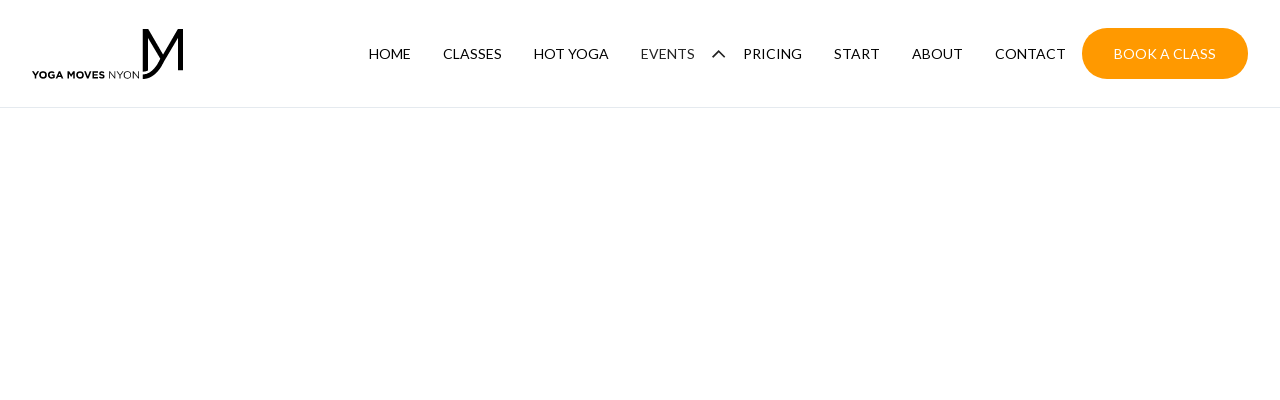

--- FILE ---
content_type: text/html
request_url: https://www.yogamovesnyon.ch/classes/strength-training-for-yogis
body_size: 6864
content:
<!DOCTYPE html><!-- This site was created in Webflow. https://webflow.com --><!-- Last Published: Mon Oct 20 2025 07:26:53 GMT+0000 (Coordinated Universal Time) --><html data-wf-domain="www.yogamovesnyon.ch" data-wf-page="65bcfa5dc7eab455a8b280ff" data-wf-site="641d85be3b4a1f14d3a84430" data-wf-collection="65bcfa5dc7eab455a8b28116" data-wf-item-slug="strength-training-for-yogis"><head><meta charset="utf-8"/><title>Strength Training for Yogis in Nyon | Yoga Moves</title><meta content="Learn the basics of strength training" name="description"/><meta content="Strength Training for Yogis in Nyon | Yoga Moves" property="og:title"/><meta content="Learn the basics of strength training" property="og:description"/><meta content="Strength Training for Yogis in Nyon | Yoga Moves" property="twitter:title"/><meta content="Learn the basics of strength training" property="twitter:description"/><meta property="og:type" content="website"/><meta content="summary_large_image" name="twitter:card"/><meta content="width=device-width, initial-scale=1" name="viewport"/><meta content="Webflow" name="generator"/><link href="https://cdn.prod.website-files.com/641d85be3b4a1f14d3a84430/css/yogamoves-2-36b837900e7cbaf15fdee912769.webflow.shared.92e043b1a.min.css" rel="stylesheet" type="text/css"/><link href="https://fonts.googleapis.com" rel="preconnect"/><link href="https://fonts.gstatic.com" rel="preconnect" crossorigin="anonymous"/><script src="https://ajax.googleapis.com/ajax/libs/webfont/1.6.26/webfont.js" type="text/javascript"></script><script type="text/javascript">WebFont.load({  google: {    families: ["Lato:100,100italic,300,300italic,400,400italic,700,700italic,900,900italic"]  }});</script><script type="text/javascript">!function(o,c){var n=c.documentElement,t=" w-mod-";n.className+=t+"js",("ontouchstart"in o||o.DocumentTouch&&c instanceof DocumentTouch)&&(n.className+=t+"touch")}(window,document);</script><link href="https://cdn.prod.website-files.com/641d85be3b4a1f14d3a84430/643744fdf67600369f13fd05_Logo%20YMN.png" rel="shortcut icon" type="image/x-icon"/><link href="https://cdn.prod.website-files.com/img/webclip.png" rel="apple-touch-icon"/><link href="https://www.yogamovesnyon.ch/classes/strength-training-for-yogis" rel="canonical"/><script type="text/javascript" src="https://cdn.weglot.com/weglot.min.js"></script>
<script>
    //Weglot.initialize({
      //  api_key: 'wg_0d08e30ea29688b1947d9a257376692b6'
    //});
</script>
<!-- Meta Pixel Code -->

<script>

!function(f,b,e,v,n,t,s)

{if(f.fbq)return;n=f.fbq=function(){n.callMethod?

n.callMethod.apply(n,arguments):n.queue.push(arguments)};

if(!f._fbq)f._fbq=n;n.push=n;n.loaded=!0;n.version='2.0';

n.queue=[];t=b.createElement(e);t.async=!0;

t.src=v;s=b.getElementsByTagName(e)[0];

s.parentNode.insertBefore(t,s)}(window, document,'script',

'https://connect.facebook.net/en_US/fbevents.js');

fbq('init', '1772341029792294');

fbq('track', 'PageView');

</script>

<noscript><img height="1" width="1" style="display:none"

src="https://www.facebook.com/tr?id=1772341029792294&ev=PageView&noscript=1"

/></noscript>

<!-- End Meta Pixel Code -->

</head><body><div class="page-wrapper"><div data-animation="default" class="header w-nav" data-easing2="ease-out-quad" data-easing="ease-out-quad" data-collapse="medium" data-w-id="4cb22434-5753-d8d7-8b29-91f4508878ca" role="banner" data-duration="400" data-doc-height="1"><div class="container-header"><a href="/" class="brand w-nav-brand"><img src="https://cdn.prod.website-files.com/641d85be3b4a1f14d3a84430/641d85be3b4a1fef31a8444f_YM_logo.svg" alt="" class="header-logo"/></a><div class="nav-menu-wrapper"><nav role="navigation" class="nav-menu w-nav-menu"><a href="/" class="nav-link">Home</a><a href="/classes" class="nav-link">Classes</a><a href="/hot-yoga" class="nav-link">hot yoga</a><div data-hover="false" data-delay="0" data-w-id="0683c4c6-8f40-5924-eb04-c1a8adea9a40" class="dropdown-2 w-dropdown"><div class="dropdown-toggle-2 dropdown-toggle-3 w-dropdown-toggle"><div data-w-id="0683c4c6-8f40-5924-eb04-c1a8adea9a43" class="nav-link-1">Events</div><svg xmlns="http://www.w3.org/2000/svg" width="100%" viewBox="0 0 16 16" fill="none" class="svg"><mask id="mask0_1_3474" STYLE="mask-type:alpha" maskUnits="userSpaceOnUse" x="0" y="0" width="16" height="16"><rect width="16" height="16" transform="matrix(-4.37114e-08 1 1 4.37114e-08 0 0)" fill="#D9D9D9"></rect></mask><g mask="url(#mask0_1_3474)"><path d="M14.3324 10.6667L7.66569 4L0.999023 10.6667L2.18236 11.85L7.66569 6.36667L13.149 11.85L14.3324 10.6667Z" fill="currentColor"></path></g></svg></div><nav class="dropdown-list-3 w-dropdown-list"><div class="menu-dropdown"><a href="/workshops" class="nav-link _1">Workshops</a><a href="/retreats" class="nav-link _1">Retreats</a><a href="/teachers-trainings" class="nav-link _2">Teachers trainings</a></div></nav></div><a href="https://yogamoves.blueleaf.ch/en/subscriptions/" target="_blank" class="nav-link">Pricing</a><a href="/start" target="_blank" class="nav-link">Start</a><a href="/about" class="nav-link">About</a><a href="/contact-us" class="nav-link">Contact</a><div class="button-wrapper hero"><a href="#" class="button-primary sub-menu w-button">Book A Class</a></div></nav><a href="https://yogamoves.blueleaf.ch/en/calendar/" target="_blank" class="button-primary header-small w-button">Book a Class</a><div class="menu-button w-nav-button"><div data-is-ix2-target="1" class="menu-button-icon" data-w-id="4cb22434-5753-d8d7-8b29-91f4508878e0" data-animation-type="lottie" data-src="https://cdn.prod.website-files.com/641d85be3b4a1f14d3a84430/641d85be3b4a1f5744a84449_lottieflow-menu-nav-08-0B252E-easey.json" data-loop="0" data-direction="1" data-autoplay="0" data-renderer="svg" data-default-duration="0" data-duration="2.0208333333333335"></div></div></div></div></div><div class="section blog-post"><div class="container-default"><div class="split-content blog-post"><h1 data-w-id="fabfd4f8-1aa7-3a62-27d3-7d23ed5f2cb0" style="-webkit-transform:translate3d(0, 100PX, 0) scale3d(0.8, 0.8, 1) rotateX(0) rotateY(0) rotateZ(0) skew(0, 0);-moz-transform:translate3d(0, 100PX, 0) scale3d(0.8, 0.8, 1) rotateX(0) rotateY(0) rotateZ(0) skew(0, 0);-ms-transform:translate3d(0, 100PX, 0) scale3d(0.8, 0.8, 1) rotateX(0) rotateY(0) rotateZ(0) skew(0, 0);transform:translate3d(0, 100PX, 0) scale3d(0.8, 0.8, 1) rotateX(0) rotateY(0) rotateZ(0) skew(0, 0);opacity:0" class="title blog-post">Strength Training for Yogis</h1></div><img width="Auto" style="-webkit-transform:translate3d(0, 60PX, 0) scale3d(0.8, 0.8, 1) rotateX(0) rotateY(0) rotateZ(0) skew(0, 0);-moz-transform:translate3d(0, 60PX, 0) scale3d(0.8, 0.8, 1) rotateX(0) rotateY(0) rotateZ(0) skew(0, 0);-ms-transform:translate3d(0, 60PX, 0) scale3d(0.8, 0.8, 1) rotateX(0) rotateY(0) rotateZ(0) skew(0, 0);transform:translate3d(0, 60PX, 0) scale3d(0.8, 0.8, 1) rotateX(0) rotateY(0) rotateZ(0) skew(0, 0);opacity:0" data-w-id="fabfd4f8-1aa7-3a62-27d3-7d23ed5f2cb7" src="https://cdn.prod.website-files.com/641d85be3b4a1fe195a84442/68966719c24568bc0732e49f_9898.png" alt="" sizes="100vw" srcset="https://cdn.prod.website-files.com/641d85be3b4a1fe195a84442/68966719c24568bc0732e49f_9898-p-500.png 500w, https://cdn.prod.website-files.com/641d85be3b4a1fe195a84442/68966719c24568bc0732e49f_9898.png 600w" class="blog-post-main-image classes"/><div data-w-id="e3f6ac53-cf36-e4d0-f314-187375ca6975" style="-webkit-transform:translate3d(0, 60PX, 0) scale3d(1, 1, 1) rotateX(0) rotateY(0) rotateZ(0) skew(0, 0);-moz-transform:translate3d(0, 60PX, 0) scale3d(1, 1, 1) rotateX(0) rotateY(0) rotateZ(0) skew(0, 0);-ms-transform:translate3d(0, 60PX, 0) scale3d(1, 1, 1) rotateX(0) rotateY(0) rotateZ(0) skew(0, 0);transform:translate3d(0, 60PX, 0) scale3d(1, 1, 1) rotateX(0) rotateY(0) rotateZ(0) skew(0, 0);opacity:0" class="container-small-763px"><div class="about-instructor-title-wrapper"><h2 class="about-instructor-title">About </h2><h2 class="about-instructor-title">Strength Training for Yogis</h2></div><div class="rich-text w-richtext"><p>As we age we tend to lose muscle mass, which makes us more susceptible to injury, osteoporosis and other ailments. It is vital that we maintain muscle mass and stability in our older years. In this 60-minute class we use weights, kettlebells, elastics and other props to work the whole body and develop strength in key areas. This is a great complement to your yoga practice. For all levels and ages. </p></div><a href="https://yogamoves.blueleaf.ch/en/calendar/" data-w-id="ebbb604b-a278-3dec-4d83-bd691a3ec489" style="opacity:0" target="_blank" class="button-primary classes w-button">Book a class</a></div></div><div data-w-id="fabfd4f8-1aa7-3a62-27d3-7d23ed5f2cce" style="-webkit-transform:translate3d(0, 60PX, 0) scale3d(1, 1, 1) rotateX(0) rotateY(0) rotateZ(0) skew(0, 0);-moz-transform:translate3d(0, 60PX, 0) scale3d(1, 1, 1) rotateX(0) rotateY(0) rotateZ(0) skew(0, 0);-ms-transform:translate3d(0, 60PX, 0) scale3d(1, 1, 1) rotateX(0) rotateY(0) rotateZ(0) skew(0, 0);transform:translate3d(0, 60PX, 0) scale3d(1, 1, 1) rotateX(0) rotateY(0) rotateZ(0) skew(0, 0);opacity:0" class="bg class-unique"></div></div><div class="container-default"><div class="divider default"></div></div><div class="section"><div class="container-default"><div class="top-content latest-articles"><h2 data-w-id="fabfd4f8-1aa7-3a62-27d3-7d23ed5f2cd4" style="opacity:0" class="title latest-articles">Other Classes</h2><a href="/old-pages/classes" data-w-id="fabfd4f8-1aa7-3a62-27d3-7d23ed5f2cd6" style="opacity:0" class="button-secondary-2 w-button">View All Classes</a></div><div class="w-dyn-list"><div role="list" class="e w-dyn-items"><div data-w-id="fabfd4f8-1aa7-3a62-27d3-7d23ed5f2cda" style="-webkit-transform:translate3d(0, 60PX, 0) scale3d(0.8, 0.8, 1) rotateX(0) rotateY(0) rotateZ(0) skew(0, 0);-moz-transform:translate3d(0, 60PX, 0) scale3d(0.8, 0.8, 1) rotateX(0) rotateY(0) rotateZ(0) skew(0, 0);-ms-transform:translate3d(0, 60PX, 0) scale3d(0.8, 0.8, 1) rotateX(0) rotateY(0) rotateZ(0) skew(0, 0);transform:translate3d(0, 60PX, 0) scale3d(0.8, 0.8, 1) rotateX(0) rotateY(0) rotateZ(0) skew(0, 0);opacity:0" role="listitem" class="article w-dyn-item"><div data-w-id="d82a016a-16ea-c823-eb97-1d1b5a31f1d0" style="-webkit-transform:translate3d(0, 60PX, 0) scale3d(0.8, 0.8, 1) rotateX(0) rotateY(0) rotateZ(0) skew(0, 0);-moz-transform:translate3d(0, 60PX, 0) scale3d(0.8, 0.8, 1) rotateX(0) rotateY(0) rotateZ(0) skew(0, 0);-ms-transform:translate3d(0, 60PX, 0) scale3d(0.8, 0.8, 1) rotateX(0) rotateY(0) rotateZ(0) skew(0, 0);transform:translate3d(0, 60PX, 0) scale3d(0.8, 0.8, 1) rotateX(0) rotateY(0) rotateZ(0) skew(0, 0);opacity:0" class="yoga-classes-card"><div class="yoga-classes-content"><a href="/classes/vinyasa-yoga" class="yoga-class-title-link w-inline-block"><h3 class="title yoga-classes">Vinyasa Yoga</h3></a><p class="paragraph yoga-classes">“Vinyasa” means to link together or to place in a special way. </p><a href="/classes/vinyasa-yoga" data-w-id="d82a016a-16ea-c823-eb97-1d1b5a31f1d5" class="nav-link-underline w-inline-block"><div class="nav-link-underline-text">Learn More</div><div class="underline"></div></a></div></div></div><div data-w-id="fabfd4f8-1aa7-3a62-27d3-7d23ed5f2cda" style="-webkit-transform:translate3d(0, 60PX, 0) scale3d(0.8, 0.8, 1) rotateX(0) rotateY(0) rotateZ(0) skew(0, 0);-moz-transform:translate3d(0, 60PX, 0) scale3d(0.8, 0.8, 1) rotateX(0) rotateY(0) rotateZ(0) skew(0, 0);-ms-transform:translate3d(0, 60PX, 0) scale3d(0.8, 0.8, 1) rotateX(0) rotateY(0) rotateZ(0) skew(0, 0);transform:translate3d(0, 60PX, 0) scale3d(0.8, 0.8, 1) rotateX(0) rotateY(0) rotateZ(0) skew(0, 0);opacity:0" role="listitem" class="article w-dyn-item"><div data-w-id="d82a016a-16ea-c823-eb97-1d1b5a31f1d0" style="-webkit-transform:translate3d(0, 60PX, 0) scale3d(0.8, 0.8, 1) rotateX(0) rotateY(0) rotateZ(0) skew(0, 0);-moz-transform:translate3d(0, 60PX, 0) scale3d(0.8, 0.8, 1) rotateX(0) rotateY(0) rotateZ(0) skew(0, 0);-ms-transform:translate3d(0, 60PX, 0) scale3d(0.8, 0.8, 1) rotateX(0) rotateY(0) rotateZ(0) skew(0, 0);transform:translate3d(0, 60PX, 0) scale3d(0.8, 0.8, 1) rotateX(0) rotateY(0) rotateZ(0) skew(0, 0);opacity:0" class="yoga-classes-card"><div class="yoga-classes-content"><a href="/classes/pilates" class="yoga-class-title-link w-inline-block"><h3 class="title yoga-classes">Pilates Matwork</h3></a><p class="paragraph yoga-classes">Pilates is a form of low-impact exercise that aims to strengthen muscles while improving postural alignment and flexibility.</p><a href="/classes/pilates" data-w-id="d82a016a-16ea-c823-eb97-1d1b5a31f1d5" class="nav-link-underline w-inline-block"><div class="nav-link-underline-text">Learn More</div><div class="underline"></div></a></div></div></div><div data-w-id="fabfd4f8-1aa7-3a62-27d3-7d23ed5f2cda" style="-webkit-transform:translate3d(0, 60PX, 0) scale3d(0.8, 0.8, 1) rotateX(0) rotateY(0) rotateZ(0) skew(0, 0);-moz-transform:translate3d(0, 60PX, 0) scale3d(0.8, 0.8, 1) rotateX(0) rotateY(0) rotateZ(0) skew(0, 0);-ms-transform:translate3d(0, 60PX, 0) scale3d(0.8, 0.8, 1) rotateX(0) rotateY(0) rotateZ(0) skew(0, 0);transform:translate3d(0, 60PX, 0) scale3d(0.8, 0.8, 1) rotateX(0) rotateY(0) rotateZ(0) skew(0, 0);opacity:0" role="listitem" class="article w-dyn-item"><div data-w-id="d82a016a-16ea-c823-eb97-1d1b5a31f1d0" style="-webkit-transform:translate3d(0, 60PX, 0) scale3d(0.8, 0.8, 1) rotateX(0) rotateY(0) rotateZ(0) skew(0, 0);-moz-transform:translate3d(0, 60PX, 0) scale3d(0.8, 0.8, 1) rotateX(0) rotateY(0) rotateZ(0) skew(0, 0);-ms-transform:translate3d(0, 60PX, 0) scale3d(0.8, 0.8, 1) rotateX(0) rotateY(0) rotateZ(0) skew(0, 0);transform:translate3d(0, 60PX, 0) scale3d(0.8, 0.8, 1) rotateX(0) rotateY(0) rotateZ(0) skew(0, 0);opacity:0" class="yoga-classes-card"><div class="yoga-classes-content"><a href="/classes/mindful-movement" class="yoga-class-title-link w-inline-block"><h3 class="title yoga-classes">Mindful Movement</h3></a><p class="paragraph yoga-classes">Mindful movement is a blend of several techniques</p><a href="/classes/mindful-movement" data-w-id="d82a016a-16ea-c823-eb97-1d1b5a31f1d5" class="nav-link-underline w-inline-block"><div class="nav-link-underline-text">Learn More</div><div class="underline"></div></a></div></div></div><div data-w-id="fabfd4f8-1aa7-3a62-27d3-7d23ed5f2cda" style="-webkit-transform:translate3d(0, 60PX, 0) scale3d(0.8, 0.8, 1) rotateX(0) rotateY(0) rotateZ(0) skew(0, 0);-moz-transform:translate3d(0, 60PX, 0) scale3d(0.8, 0.8, 1) rotateX(0) rotateY(0) rotateZ(0) skew(0, 0);-ms-transform:translate3d(0, 60PX, 0) scale3d(0.8, 0.8, 1) rotateX(0) rotateY(0) rotateZ(0) skew(0, 0);transform:translate3d(0, 60PX, 0) scale3d(0.8, 0.8, 1) rotateX(0) rotateY(0) rotateZ(0) skew(0, 0);opacity:0" role="listitem" class="article w-dyn-item"><div data-w-id="d82a016a-16ea-c823-eb97-1d1b5a31f1d0" style="-webkit-transform:translate3d(0, 60PX, 0) scale3d(0.8, 0.8, 1) rotateX(0) rotateY(0) rotateZ(0) skew(0, 0);-moz-transform:translate3d(0, 60PX, 0) scale3d(0.8, 0.8, 1) rotateX(0) rotateY(0) rotateZ(0) skew(0, 0);-ms-transform:translate3d(0, 60PX, 0) scale3d(0.8, 0.8, 1) rotateX(0) rotateY(0) rotateZ(0) skew(0, 0);transform:translate3d(0, 60PX, 0) scale3d(0.8, 0.8, 1) rotateX(0) rotateY(0) rotateZ(0) skew(0, 0);opacity:0" class="yoga-classes-card"><div class="yoga-classes-content"><a href="/classes/prenatal" class="yoga-class-title-link w-inline-block"><h3 class="title yoga-classes">Pre-natal Yoga</h3></a><p class="paragraph yoga-classes">Prenatal Yoga offers a practice for pregnant women, in a relaxed and nurturing atmosphere. Post-natal yoga: a time for mothers to nurture and be nurtured.</p><a href="/classes/prenatal" data-w-id="d82a016a-16ea-c823-eb97-1d1b5a31f1d5" class="nav-link-underline w-inline-block"><div class="nav-link-underline-text">Learn More</div><div class="underline"></div></a></div></div></div></div></div></div></div><div class="container-default"><div class="divider default"></div></div><footer class="footer"><div data-w-id="d9da4348-8be4-e386-529e-9daf3cb3ac4e" class="section instructors-section color"><div class="container-default _100 horizontal _2"><div class="split-content about-instructor-right _45-2"><h2 data-w-id="d9da4348-8be4-e386-529e-9daf3cb3ac51" class="_30">Subscribe to our weekly updates</h2><p data-w-id="d9da4348-8be4-e386-529e-9daf3cb3ac53" class="paragraph _14">and join our community events, yoga retreats and benefit from our special offers.</p><div class="form-subscribe w-form"><form id="email-form" name="email-form" data-name="Email Form" method="get" class="form" data-wf-page-id="65bcfa5dc7eab455a8b280ff" data-wf-element-id="f11ccd25-127d-14ba-6fd8-a585402f7dd6"><input class="input-newsletter w-input" maxlength="256" name="Email-2" data-name="Email 2" placeholder="Enter your email address" data-w-id="f11ccd25-127d-14ba-6fd8-a585402f7dd7" type="email" id="Email-2" required=""/><input type="submit" data-wait="Please wait..." class="submit-button w-button" value="Subscribe"/></form><div class="succes-message w-form-done"><div>Thanks for subscribing to our newsletter.</div></div><div class="error-message w-form-fail"><div>Oops! Something went wrong while submitting the form.</div></div></div></div><img src="https://cdn.prod.website-files.com/641d85be3b4a1f14d3a84430/68e4d2db2c3ac60cd17b2118_%D1%81%D0%BD%D0%B8%D0%BC%D0%BE%D0%BA%D1%8D%D0%BA%D1%80%D0%B0%D0%BD%D0%B02025-05-16%D0%B217.11.581.webp" loading="lazy" data-w-id="d9da4348-8be4-e386-529e-9daf3cb3ac58" sizes="100vw" alt="" srcset="https://cdn.prod.website-files.com/641d85be3b4a1f14d3a84430/68e4d2db2c3ac60cd17b2118_%D1%81%D0%BD%D0%B8%D0%BC%D0%BE%D0%BA%D1%8D%D0%BA%D1%80%D0%B0%D0%BD%D0%B02025-05-16%D0%B217.11.581-p-500.webp 500w, https://cdn.prod.website-files.com/641d85be3b4a1f14d3a84430/68e4d2db2c3ac60cd17b2118_%D1%81%D0%BD%D0%B8%D0%BC%D0%BE%D0%BA%D1%8D%D0%BA%D1%80%D0%B0%D0%BD%D0%B02025-05-16%D0%B217.11.581-p-800.webp 800w, https://cdn.prod.website-files.com/641d85be3b4a1f14d3a84430/68e4d2db2c3ac60cd17b2118_%D1%81%D0%BD%D0%B8%D0%BC%D0%BE%D0%BA%D1%8D%D0%BA%D1%80%D0%B0%D0%BD%D0%B02025-05-16%D0%B217.11.581-p-1080.webp 1080w, https://cdn.prod.website-files.com/641d85be3b4a1f14d3a84430/68e4d2db2c3ac60cd17b2118_%D1%81%D0%BD%D0%B8%D0%BC%D0%BE%D0%BA%D1%8D%D0%BA%D1%80%D0%B0%D0%BD%D0%B02025-05-16%D0%B217.11.581.webp 1162w" class="image-expectation"/></div><div class="bg expect left"></div></div><div data-w-id="a0ecf8b3-1e9a-e44b-52a0-061244c6c1a8" class="section _3"><div id="w-node-e30c81c6-f898-01bc-8071-0238afe3cec8-c2ed1542" data-w-id="e30c81c6-f898-01bc-8071-0238afe3cec8" class="container-4 _1"><h2 class="_30">Need help?</h2><div class="wrapper horizontal"><div class="text-wrapper horizontal"><img src="https://cdn.prod.website-files.com/641d85be3b4a1f14d3a84430/68e4d48d80596b64cbff53d3_Group%201000007463.svg" loading="lazy" alt="" class="image-8"/><p class="paragraph _4"><strong>Email</strong>: <a target="_blank" href="mailto:ymnyon@bluewin.ch">ymnyon@bluewin.ch</a></p></div><div class="text-wrapper horizontal"><img src="https://cdn.prod.website-files.com/641d85be3b4a1f14d3a84430/68e4d48d629645d22d9140c9_phone.svg" loading="lazy" alt="" class="image-8"/><p class="paragraph _4"><strong>Phone:</strong><a href="tel:0223621313"> 022 362 13 13</a></p></div></div><p class="paragraph _24">Or use our contact form for assistance in selecting your trial package or class schedule.</p></div></div><div class="section our-location"><div class="container-default"><div class="top-content yoga-studios"><div class="split-content our-location"><h2 data-w-id="5674a42c-693e-2e18-e131-729ba364260a" class="heading-2">Our Yoga Studio</h2><p data-w-id="5674a42c-693e-2e18-e131-729ba364260c" class="paragraph mg-bottom-0px">Find us easily in the heart of Nyon.</p></div></div><div class="w-layout-grid our-locations-grid"><img src="https://cdn.prod.website-files.com/641d85be3b4a1f14d3a84430/641d85be3b4a1f082ca8445c_map-YMN.webp" loading="lazy" sizes="100vw" srcset="https://cdn.prod.website-files.com/641d85be3b4a1f14d3a84430/641d85be3b4a1f082ca8445c_map-YMN-p-500.webp 500w, https://cdn.prod.website-files.com/641d85be3b4a1f14d3a84430/641d85be3b4a1f082ca8445c_map-YMN-p-800.webp 800w, https://cdn.prod.website-files.com/641d85be3b4a1f14d3a84430/641d85be3b4a1f082ca8445c_map-YMN-p-1080.webp 1080w, https://cdn.prod.website-files.com/641d85be3b4a1f14d3a84430/641d85be3b4a1f082ca8445c_map-YMN-p-1600.webp 1600w, https://cdn.prod.website-files.com/641d85be3b4a1f14d3a84430/641d85be3b4a1f082ca8445c_map-YMN-p-2000.webp 2000w, https://cdn.prod.website-files.com/641d85be3b4a1f14d3a84430/641d85be3b4a1f082ca8445c_map-YMN.webp 2150w" alt="" class="our-locations-grid map"/><div id="w-node-_5674a42c-693e-2e18-e131-729ba3642610-a3642606" data-w-id="5674a42c-693e-2e18-e131-729ba3642610" class="location-wrapper address"><h3>Main Studio</h3><p>Rue du Marché 10 <br/>1260 Nyon<br/>Switzerland</p><a href="tel:0223621313" data-w-id="5674a42c-693e-2e18-e131-729ba3642617" class="nav-link-underline w-inline-block"><div class="nav-link-underline-text">022 362 13 13</div></a><a href="mailto:ymnyon@bluewin.ch" data-w-id="3ea0622e-123a-8432-df51-f615abfb00ee" class="nav-link-underline w-inline-block"><div class="nav-link-underline-text">ymnyon@bluewin.ch</div></a></div></div></div></div><div class="footer-content"><div class="container-default"><div class="footer-links-block"><div data-w-id="939168ee-5212-6a83-5c09-fb29c2ed1557" class="links-block _1"><a href="#" class="brand footer w-inline-block"><img src="https://cdn.prod.website-files.com/641d85be3b4a1f14d3a84430/641d85be3b4a1fef31a8444f_YM_logo.svg" alt="" class="image"/></a><p class="paragraph footer">Located in the heart of Nyon, we are passionate about making yoga accessible, interesting and beneficial for everyone.</p><div class="social-media-wrapper footer"><a href="https://www.facebook.com/yogamovesnyon/" target="_blank" class="w-inline-block"><img src="https://cdn.prod.website-files.com/641d85be3b4a1f14d3a84430/641d85be3b4a1f34cba8445d_facebook.svg" loading="lazy" alt=""/></a><div class="spacer footer-social-media"></div><a href="https://www.instagram.com/yogamovesnyon/" target="_blank" class="w-inline-block"><img src="https://cdn.prod.website-files.com/641d85be3b4a1f14d3a84430/641d85be3b4a1fd9f0a8445e_logo-instagram.svg" loading="lazy" alt=""/></a><a href="#" class="insta w-inline-block"></a></div></div><div data-w-id="939168ee-5212-6a83-5c09-fb29c2ed1565" class="links-block _2"><div data-w-id="939168ee-5212-6a83-5c09-fb29c2ed1566" class="footer-mobile-title"><h3 class="footer-title">Navigation<span class="dropdown-icon-footer"></span></h3></div><div class="footer-mobile-content"><div class="footer-content-links"><ul role="list" class="list-footer w-list-unstyled"><li class="footer-list-item"><a href="/old-pages/old-home" class="footer-link">Home page</a></li><li class="footer-list-item"><a href="/old-pages/classes" class="footer-link">Classes</a></li><li class="footer-list-item"><a href="/workshops" class="footer-link">Workshops</a></li><li class="footer-list-item"><a href="/retreats" class="footer-link">Retreats</a></li><li class="footer-list-item"><a href="/teachers-trainings" class="footer-link">Teachers Trainings</a></li><li class="footer-list-item"><a href="/about" class="footer-link">About</a></li></ul><div class="spacer footer-links"></div><ul role="list" class="list-footer w-list-unstyled"><li class="footer-list-item"><a href="https://yogamoves.blueleaf.ch/en/subscriptions/" target="_blank" class="footer-link">Pricing</a></li><li class="footer-list-item"><a href="/contact-us" class="footer-link">Contact</a></li><li class="footer-list-item"><a href="https://yogamoves.blueleaf.ch/en/calendar/" target="_blank" class="footer-link">Online booking</a></li></ul><div class="spacer footer-links"></div><div class="w-dyn-list"><div role="list" class="w-dyn-items"><div role="listitem" class="w-dyn-item"><a href="#" class="footer-link">View Schedule</a></div></div></div></div></div></div></div><div class="footer-fine-print-wrapper"><div class="fine-print">Copyright 2021 - <a href="/?edit" class="copy-link">YogaMoves</a></div><div data-w-id="939168ee-5212-6a83-5c09-fb29c2ed158c" class="fine-print"><a href="/terms-and-conditions" class="fine-print-link">terms and conditions</a></div></div></div></div></footer></div><script src="https://d3e54v103j8qbb.cloudfront.net/js/jquery-3.5.1.min.dc5e7f18c8.js?site=641d85be3b4a1f14d3a84430" type="text/javascript" integrity="sha256-9/aliU8dGd2tb6OSsuzixeV4y/faTqgFtohetphbbj0=" crossorigin="anonymous"></script><script src="https://cdn.prod.website-files.com/641d85be3b4a1f14d3a84430/js/webflow.schunk.57d5559d2f0cd9f8.js" type="text/javascript"></script><script src="https://cdn.prod.website-files.com/641d85be3b4a1f14d3a84430/js/webflow.schunk.7d3b5530d10dd3ec.js" type="text/javascript"></script><script src="https://cdn.prod.website-files.com/641d85be3b4a1f14d3a84430/js/webflow.48ad35a2.141348bdc9c2c315.js" type="text/javascript"></script><script src="https://code.jquery.com/jquery-3.5.1.min.js"></script>
<script type="text/javascript" src="//translate.google.com/translate_a/element.js?cb=googleTranslateElementInit"></script>
<script type="text/javascript">
    function googleTranslateElementInit() {
      new google.translate.TranslateElement({pageLanguage: 'en', layout: google.translate.TranslateElement.FloatPosition.TOP_LEFT}, 'google_translate_element');
    }

	function triggerHtmlEvent(element, eventName) {
	  var event;
	  if (document.createEvent) {
		event = document.createEvent('HTMLEvents');
		event.initEvent(eventName, true, true);
		element.dispatchEvent(event);
	  } else {
		event = document.createEventObject();
		event.eventType = eventName;
		element.fireEvent('on' + event.eventType, event);
	  }
	}

	jQuery('.lang-select').click(function() {
	  var theLang = jQuery(this).attr('data-lang');
	  jQuery('.goog-te-combo').val(theLang);

	  //alert(jQuery(this).attr('href'));
	  window.location = jQuery(this).attr('href');
	  location.reload();

	});
  </script>
<style>

/* Remove Google top bar and margin */
.goog-te-banner-frame.skiptranslate {
    display: none !important;
    }
  
  .skiptranslate {
  	display: none !important;
  }
body {
    top: 0px !important; 
    }
    
/* Disable google translate original text tooltips */  
#goog-gt-tt, .goog-te-balloon-frame{display: none !important;} 
.goog-text-highlight { background: none !important; box-shadow: none !important;}
    
</style></body></html>

--- FILE ---
content_type: text/css
request_url: https://cdn.prod.website-files.com/641d85be3b4a1f14d3a84430/css/yogamoves-2-36b837900e7cbaf15fdee912769.webflow.shared.92e043b1a.min.css
body_size: 20511
content:
html{-webkit-text-size-adjust:100%;-ms-text-size-adjust:100%;font-family:sans-serif}body{margin:0}article,aside,details,figcaption,figure,footer,header,hgroup,main,menu,nav,section,summary{display:block}audio,canvas,progress,video{vertical-align:baseline;display:inline-block}audio:not([controls]){height:0;display:none}[hidden],template{display:none}a{background-color:#0000}a:active,a:hover{outline:0}abbr[title]{border-bottom:1px dotted}b,strong{font-weight:700}dfn{font-style:italic}h1{margin:.67em 0;font-size:2em}mark{color:#000;background:#ff0}small{font-size:80%}sub,sup{vertical-align:baseline;font-size:75%;line-height:0;position:relative}sup{top:-.5em}sub{bottom:-.25em}img{border:0}svg:not(:root){overflow:hidden}hr{box-sizing:content-box;height:0}pre{overflow:auto}code,kbd,pre,samp{font-family:monospace;font-size:1em}button,input,optgroup,select,textarea{color:inherit;font:inherit;margin:0}button{overflow:visible}button,select{text-transform:none}button,html input[type=button],input[type=reset]{-webkit-appearance:button;cursor:pointer}button[disabled],html input[disabled]{cursor:default}button::-moz-focus-inner,input::-moz-focus-inner{border:0;padding:0}input{line-height:normal}input[type=checkbox],input[type=radio]{box-sizing:border-box;padding:0}input[type=number]::-webkit-inner-spin-button,input[type=number]::-webkit-outer-spin-button{height:auto}input[type=search]{-webkit-appearance:none}input[type=search]::-webkit-search-cancel-button,input[type=search]::-webkit-search-decoration{-webkit-appearance:none}legend{border:0;padding:0}textarea{overflow:auto}optgroup{font-weight:700}table{border-collapse:collapse;border-spacing:0}td,th{padding:0}@font-face{font-family:webflow-icons;src:url([data-uri])format("truetype");font-weight:400;font-style:normal}[class^=w-icon-],[class*=\ w-icon-]{speak:none;font-variant:normal;text-transform:none;-webkit-font-smoothing:antialiased;-moz-osx-font-smoothing:grayscale;font-style:normal;font-weight:400;line-height:1;font-family:webflow-icons!important}.w-icon-slider-right:before{content:""}.w-icon-slider-left:before{content:""}.w-icon-nav-menu:before{content:""}.w-icon-arrow-down:before,.w-icon-dropdown-toggle:before{content:""}.w-icon-file-upload-remove:before{content:""}.w-icon-file-upload-icon:before{content:""}*{box-sizing:border-box}html{height:100%}body{color:#333;background-color:#fff;min-height:100%;margin:0;font-family:Arial,sans-serif;font-size:14px;line-height:20px}img{vertical-align:middle;max-width:100%;display:inline-block}html.w-mod-touch *{background-attachment:scroll!important}.w-block{display:block}.w-inline-block{max-width:100%;display:inline-block}.w-clearfix:before,.w-clearfix:after{content:" ";grid-area:1/1/2/2;display:table}.w-clearfix:after{clear:both}.w-hidden{display:none}.w-button{color:#fff;line-height:inherit;cursor:pointer;background-color:#3898ec;border:0;border-radius:0;padding:9px 15px;text-decoration:none;display:inline-block}input.w-button{-webkit-appearance:button}html[data-w-dynpage] [data-w-cloak]{color:#0000!important}.w-code-block{margin:unset}pre.w-code-block code{all:inherit}.w-optimization{display:contents}.w-webflow-badge,.w-webflow-badge>img{box-sizing:unset;width:unset;height:unset;max-height:unset;max-width:unset;min-height:unset;min-width:unset;margin:unset;padding:unset;float:unset;clear:unset;border:unset;border-radius:unset;background:unset;background-image:unset;background-position:unset;background-size:unset;background-repeat:unset;background-origin:unset;background-clip:unset;background-attachment:unset;background-color:unset;box-shadow:unset;transform:unset;direction:unset;font-family:unset;font-weight:unset;color:unset;font-size:unset;line-height:unset;font-style:unset;font-variant:unset;text-align:unset;letter-spacing:unset;-webkit-text-decoration:unset;text-decoration:unset;text-indent:unset;text-transform:unset;list-style-type:unset;text-shadow:unset;vertical-align:unset;cursor:unset;white-space:unset;word-break:unset;word-spacing:unset;word-wrap:unset;transition:unset}.w-webflow-badge{white-space:nowrap;cursor:pointer;box-shadow:0 0 0 1px #0000001a,0 1px 3px #0000001a;visibility:visible!important;opacity:1!important;z-index:2147483647!important;color:#aaadb0!important;overflow:unset!important;background-color:#fff!important;border-radius:3px!important;width:auto!important;height:auto!important;margin:0!important;padding:6px!important;font-size:12px!important;line-height:14px!important;text-decoration:none!important;display:inline-block!important;position:fixed!important;inset:auto 12px 12px auto!important;transform:none!important}.w-webflow-badge>img{position:unset;visibility:unset!important;opacity:1!important;vertical-align:middle!important;display:inline-block!important}h1,h2,h3,h4,h5,h6{margin-bottom:10px;font-weight:700}h1{margin-top:20px;font-size:38px;line-height:44px}h2{margin-top:20px;font-size:32px;line-height:36px}h3{margin-top:20px;font-size:24px;line-height:30px}h4{margin-top:10px;font-size:18px;line-height:24px}h5{margin-top:10px;font-size:14px;line-height:20px}h6{margin-top:10px;font-size:12px;line-height:18px}p{margin-top:0;margin-bottom:10px}blockquote{border-left:5px solid #e2e2e2;margin:0 0 10px;padding:10px 20px;font-size:18px;line-height:22px}figure{margin:0 0 10px}figcaption{text-align:center;margin-top:5px}ul,ol{margin-top:0;margin-bottom:10px;padding-left:40px}.w-list-unstyled{padding-left:0;list-style:none}.w-embed:before,.w-embed:after{content:" ";grid-area:1/1/2/2;display:table}.w-embed:after{clear:both}.w-video{width:100%;padding:0;position:relative}.w-video iframe,.w-video object,.w-video embed{border:none;width:100%;height:100%;position:absolute;top:0;left:0}fieldset{border:0;margin:0;padding:0}button,[type=button],[type=reset]{cursor:pointer;-webkit-appearance:button;border:0}.w-form{margin:0 0 15px}.w-form-done{text-align:center;background-color:#ddd;padding:20px;display:none}.w-form-fail{background-color:#ffdede;margin-top:10px;padding:10px;display:none}label{margin-bottom:5px;font-weight:700;display:block}.w-input,.w-select{color:#333;vertical-align:middle;background-color:#fff;border:1px solid #ccc;width:100%;height:38px;margin-bottom:10px;padding:8px 12px;font-size:14px;line-height:1.42857;display:block}.w-input::placeholder,.w-select::placeholder{color:#999}.w-input:focus,.w-select:focus{border-color:#3898ec;outline:0}.w-input[disabled],.w-select[disabled],.w-input[readonly],.w-select[readonly],fieldset[disabled] .w-input,fieldset[disabled] .w-select{cursor:not-allowed}.w-input[disabled]:not(.w-input-disabled),.w-select[disabled]:not(.w-input-disabled),.w-input[readonly],.w-select[readonly],fieldset[disabled]:not(.w-input-disabled) .w-input,fieldset[disabled]:not(.w-input-disabled) .w-select{background-color:#eee}textarea.w-input,textarea.w-select{height:auto}.w-select{background-color:#f3f3f3}.w-select[multiple]{height:auto}.w-form-label{cursor:pointer;margin-bottom:0;font-weight:400;display:inline-block}.w-radio{margin-bottom:5px;padding-left:20px;display:block}.w-radio:before,.w-radio:after{content:" ";grid-area:1/1/2/2;display:table}.w-radio:after{clear:both}.w-radio-input{float:left;margin:3px 0 0 -20px;line-height:normal}.w-file-upload{margin-bottom:10px;display:block}.w-file-upload-input{opacity:0;z-index:-100;width:.1px;height:.1px;position:absolute;overflow:hidden}.w-file-upload-default,.w-file-upload-uploading,.w-file-upload-success{color:#333;display:inline-block}.w-file-upload-error{margin-top:10px;display:block}.w-file-upload-default.w-hidden,.w-file-upload-uploading.w-hidden,.w-file-upload-error.w-hidden,.w-file-upload-success.w-hidden{display:none}.w-file-upload-uploading-btn{cursor:pointer;background-color:#fafafa;border:1px solid #ccc;margin:0;padding:8px 12px;font-size:14px;font-weight:400;display:flex}.w-file-upload-file{background-color:#fafafa;border:1px solid #ccc;flex-grow:1;justify-content:space-between;margin:0;padding:8px 9px 8px 11px;display:flex}.w-file-upload-file-name{font-size:14px;font-weight:400;display:block}.w-file-remove-link{cursor:pointer;width:auto;height:auto;margin-top:3px;margin-left:10px;padding:3px;display:block}.w-icon-file-upload-remove{margin:auto;font-size:10px}.w-file-upload-error-msg{color:#ea384c;padding:2px 0;display:inline-block}.w-file-upload-info{padding:0 12px;line-height:38px;display:inline-block}.w-file-upload-label{cursor:pointer;background-color:#fafafa;border:1px solid #ccc;margin:0;padding:8px 12px;font-size:14px;font-weight:400;display:inline-block}.w-icon-file-upload-icon,.w-icon-file-upload-uploading{width:20px;margin-right:8px;display:inline-block}.w-icon-file-upload-uploading{height:20px}.w-container{max-width:940px;margin-left:auto;margin-right:auto}.w-container:before,.w-container:after{content:" ";grid-area:1/1/2/2;display:table}.w-container:after{clear:both}.w-container .w-row{margin-left:-10px;margin-right:-10px}.w-row:before,.w-row:after{content:" ";grid-area:1/1/2/2;display:table}.w-row:after{clear:both}.w-row .w-row{margin-left:0;margin-right:0}.w-col{float:left;width:100%;min-height:1px;padding-left:10px;padding-right:10px;position:relative}.w-col .w-col{padding-left:0;padding-right:0}.w-col-1{width:8.33333%}.w-col-2{width:16.6667%}.w-col-3{width:25%}.w-col-4{width:33.3333%}.w-col-5{width:41.6667%}.w-col-6{width:50%}.w-col-7{width:58.3333%}.w-col-8{width:66.6667%}.w-col-9{width:75%}.w-col-10{width:83.3333%}.w-col-11{width:91.6667%}.w-col-12{width:100%}.w-hidden-main{display:none!important}@media screen and (max-width:991px){.w-container{max-width:728px}.w-hidden-main{display:inherit!important}.w-hidden-medium{display:none!important}.w-col-medium-1{width:8.33333%}.w-col-medium-2{width:16.6667%}.w-col-medium-3{width:25%}.w-col-medium-4{width:33.3333%}.w-col-medium-5{width:41.6667%}.w-col-medium-6{width:50%}.w-col-medium-7{width:58.3333%}.w-col-medium-8{width:66.6667%}.w-col-medium-9{width:75%}.w-col-medium-10{width:83.3333%}.w-col-medium-11{width:91.6667%}.w-col-medium-12{width:100%}.w-col-stack{width:100%;left:auto;right:auto}}@media screen and (max-width:767px){.w-hidden-main,.w-hidden-medium{display:inherit!important}.w-hidden-small{display:none!important}.w-row,.w-container .w-row{margin-left:0;margin-right:0}.w-col{width:100%;left:auto;right:auto}.w-col-small-1{width:8.33333%}.w-col-small-2{width:16.6667%}.w-col-small-3{width:25%}.w-col-small-4{width:33.3333%}.w-col-small-5{width:41.6667%}.w-col-small-6{width:50%}.w-col-small-7{width:58.3333%}.w-col-small-8{width:66.6667%}.w-col-small-9{width:75%}.w-col-small-10{width:83.3333%}.w-col-small-11{width:91.6667%}.w-col-small-12{width:100%}}@media screen and (max-width:479px){.w-container{max-width:none}.w-hidden-main,.w-hidden-medium,.w-hidden-small{display:inherit!important}.w-hidden-tiny{display:none!important}.w-col{width:100%}.w-col-tiny-1{width:8.33333%}.w-col-tiny-2{width:16.6667%}.w-col-tiny-3{width:25%}.w-col-tiny-4{width:33.3333%}.w-col-tiny-5{width:41.6667%}.w-col-tiny-6{width:50%}.w-col-tiny-7{width:58.3333%}.w-col-tiny-8{width:66.6667%}.w-col-tiny-9{width:75%}.w-col-tiny-10{width:83.3333%}.w-col-tiny-11{width:91.6667%}.w-col-tiny-12{width:100%}}.w-widget{position:relative}.w-widget-map{width:100%;height:400px}.w-widget-map label{width:auto;display:inline}.w-widget-map img{max-width:inherit}.w-widget-map .gm-style-iw{text-align:center}.w-widget-map .gm-style-iw>button{display:none!important}.w-widget-twitter{overflow:hidden}.w-widget-twitter-count-shim{vertical-align:top;text-align:center;background:#fff;border:1px solid #758696;border-radius:3px;width:28px;height:20px;display:inline-block;position:relative}.w-widget-twitter-count-shim *{pointer-events:none;-webkit-user-select:none;user-select:none}.w-widget-twitter-count-shim .w-widget-twitter-count-inner{text-align:center;color:#999;font-family:serif;font-size:15px;line-height:12px;position:relative}.w-widget-twitter-count-shim .w-widget-twitter-count-clear{display:block;position:relative}.w-widget-twitter-count-shim.w--large{width:36px;height:28px}.w-widget-twitter-count-shim.w--large .w-widget-twitter-count-inner{font-size:18px;line-height:18px}.w-widget-twitter-count-shim:not(.w--vertical){margin-left:5px;margin-right:8px}.w-widget-twitter-count-shim:not(.w--vertical).w--large{margin-left:6px}.w-widget-twitter-count-shim:not(.w--vertical):before,.w-widget-twitter-count-shim:not(.w--vertical):after{content:" ";pointer-events:none;border:solid #0000;width:0;height:0;position:absolute;top:50%;left:0}.w-widget-twitter-count-shim:not(.w--vertical):before{border-width:4px;border-color:#75869600 #5d6c7b #75869600 #75869600;margin-top:-4px;margin-left:-9px}.w-widget-twitter-count-shim:not(.w--vertical).w--large:before{border-width:5px;margin-top:-5px;margin-left:-10px}.w-widget-twitter-count-shim:not(.w--vertical):after{border-width:4px;border-color:#fff0 #fff #fff0 #fff0;margin-top:-4px;margin-left:-8px}.w-widget-twitter-count-shim:not(.w--vertical).w--large:after{border-width:5px;margin-top:-5px;margin-left:-9px}.w-widget-twitter-count-shim.w--vertical{width:61px;height:33px;margin-bottom:8px}.w-widget-twitter-count-shim.w--vertical:before,.w-widget-twitter-count-shim.w--vertical:after{content:" ";pointer-events:none;border:solid #0000;width:0;height:0;position:absolute;top:100%;left:50%}.w-widget-twitter-count-shim.w--vertical:before{border-width:5px;border-color:#5d6c7b #75869600 #75869600;margin-left:-5px}.w-widget-twitter-count-shim.w--vertical:after{border-width:4px;border-color:#fff #fff0 #fff0;margin-left:-4px}.w-widget-twitter-count-shim.w--vertical .w-widget-twitter-count-inner{font-size:18px;line-height:22px}.w-widget-twitter-count-shim.w--vertical.w--large{width:76px}.w-background-video{color:#fff;height:500px;position:relative;overflow:hidden}.w-background-video>video{object-fit:cover;z-index:-100;background-position:50%;background-size:cover;width:100%;height:100%;margin:auto;position:absolute;inset:-100%}.w-background-video>video::-webkit-media-controls-start-playback-button{-webkit-appearance:none;display:none!important}.w-background-video--control{background-color:#0000;padding:0;position:absolute;bottom:1em;right:1em}.w-background-video--control>[hidden]{display:none!important}.w-slider{text-align:center;clear:both;-webkit-tap-highlight-color:#0000;tap-highlight-color:#0000;background:#ddd;height:300px;position:relative}.w-slider-mask{z-index:1;white-space:nowrap;height:100%;display:block;position:relative;left:0;right:0;overflow:hidden}.w-slide{vertical-align:top;white-space:normal;text-align:left;width:100%;height:100%;display:inline-block;position:relative}.w-slider-nav{z-index:2;text-align:center;-webkit-tap-highlight-color:#0000;tap-highlight-color:#0000;height:40px;margin:auto;padding-top:10px;position:absolute;inset:auto 0 0}.w-slider-nav.w-round>div{border-radius:100%}.w-slider-nav.w-num>div{font-size:inherit;line-height:inherit;width:auto;height:auto;padding:.2em .5em}.w-slider-nav.w-shadow>div{box-shadow:0 0 3px #3336}.w-slider-nav-invert{color:#fff}.w-slider-nav-invert>div{background-color:#2226}.w-slider-nav-invert>div.w-active{background-color:#222}.w-slider-dot{cursor:pointer;background-color:#fff6;width:1em;height:1em;margin:0 3px .5em;transition:background-color .1s,color .1s;display:inline-block;position:relative}.w-slider-dot.w-active{background-color:#fff}.w-slider-dot:focus{outline:none;box-shadow:0 0 0 2px #fff}.w-slider-dot:focus.w-active{box-shadow:none}.w-slider-arrow-left,.w-slider-arrow-right{cursor:pointer;color:#fff;-webkit-tap-highlight-color:#0000;tap-highlight-color:#0000;-webkit-user-select:none;user-select:none;width:80px;margin:auto;font-size:40px;position:absolute;inset:0;overflow:hidden}.w-slider-arrow-left [class^=w-icon-],.w-slider-arrow-right [class^=w-icon-],.w-slider-arrow-left [class*=\ w-icon-],.w-slider-arrow-right [class*=\ w-icon-]{position:absolute}.w-slider-arrow-left:focus,.w-slider-arrow-right:focus{outline:0}.w-slider-arrow-left{z-index:3;right:auto}.w-slider-arrow-right{z-index:4;left:auto}.w-icon-slider-left,.w-icon-slider-right{width:1em;height:1em;margin:auto;inset:0}.w-slider-aria-label{clip:rect(0 0 0 0);border:0;width:1px;height:1px;margin:-1px;padding:0;position:absolute;overflow:hidden}.w-slider-force-show{display:block!important}.w-dropdown{text-align:left;z-index:900;margin-left:auto;margin-right:auto;display:inline-block;position:relative}.w-dropdown-btn,.w-dropdown-toggle,.w-dropdown-link{vertical-align:top;color:#222;text-align:left;white-space:nowrap;margin-left:auto;margin-right:auto;padding:20px;text-decoration:none;position:relative}.w-dropdown-toggle{-webkit-user-select:none;user-select:none;cursor:pointer;padding-right:40px;display:inline-block}.w-dropdown-toggle:focus{outline:0}.w-icon-dropdown-toggle{width:1em;height:1em;margin:auto 20px auto auto;position:absolute;top:0;bottom:0;right:0}.w-dropdown-list{background:#ddd;min-width:100%;display:none;position:absolute}.w-dropdown-list.w--open{display:block}.w-dropdown-link{color:#222;padding:10px 20px;display:block}.w-dropdown-link.w--current{color:#0082f3}.w-dropdown-link:focus{outline:0}@media screen and (max-width:767px){.w-nav-brand{padding-left:10px}}.w-lightbox-backdrop{cursor:auto;letter-spacing:normal;text-indent:0;text-shadow:none;text-transform:none;visibility:visible;white-space:normal;word-break:normal;word-spacing:normal;word-wrap:normal;color:#fff;text-align:center;z-index:2000;opacity:0;-webkit-user-select:none;-moz-user-select:none;-webkit-tap-highlight-color:transparent;background:#000000e6;outline:0;font-family:Helvetica Neue,Helvetica,Ubuntu,Segoe UI,Verdana,sans-serif;font-size:17px;font-style:normal;font-weight:300;line-height:1.2;list-style:disc;position:fixed;inset:0;-webkit-transform:translate(0)}.w-lightbox-backdrop,.w-lightbox-container{-webkit-overflow-scrolling:touch;height:100%;overflow:auto}.w-lightbox-content{height:100vh;position:relative;overflow:hidden}.w-lightbox-view{opacity:0;width:100vw;height:100vh;position:absolute}.w-lightbox-view:before{content:"";height:100vh}.w-lightbox-group,.w-lightbox-group .w-lightbox-view,.w-lightbox-group .w-lightbox-view:before{height:86vh}.w-lightbox-frame,.w-lightbox-view:before{vertical-align:middle;display:inline-block}.w-lightbox-figure{margin:0;position:relative}.w-lightbox-group .w-lightbox-figure{cursor:pointer}.w-lightbox-img{width:auto;max-width:none;height:auto}.w-lightbox-image{float:none;max-width:100vw;max-height:100vh;display:block}.w-lightbox-group .w-lightbox-image{max-height:86vh}.w-lightbox-caption{text-align:left;text-overflow:ellipsis;white-space:nowrap;background:#0006;padding:.5em 1em;position:absolute;bottom:0;left:0;right:0;overflow:hidden}.w-lightbox-embed{width:100%;height:100%;position:absolute;inset:0}.w-lightbox-control{cursor:pointer;background-position:50%;background-repeat:no-repeat;background-size:24px;width:4em;transition:all .3s;position:absolute;top:0}.w-lightbox-left{background-image:url([data-uri]);display:none;bottom:0;left:0}.w-lightbox-right{background-image:url([data-uri]);display:none;bottom:0;right:0}.w-lightbox-close{background-image:url([data-uri]);background-size:18px;height:2.6em;right:0}.w-lightbox-strip{white-space:nowrap;padding:0 1vh;line-height:0;position:absolute;bottom:0;left:0;right:0;overflow:auto hidden}.w-lightbox-item{box-sizing:content-box;cursor:pointer;width:10vh;padding:2vh 1vh;display:inline-block;-webkit-transform:translate(0,0)}.w-lightbox-active{opacity:.3}.w-lightbox-thumbnail{background:#222;height:10vh;position:relative;overflow:hidden}.w-lightbox-thumbnail-image{position:absolute;top:0;left:0}.w-lightbox-thumbnail .w-lightbox-tall{width:100%;top:50%;transform:translateY(-50%)}.w-lightbox-thumbnail .w-lightbox-wide{height:100%;left:50%;transform:translate(-50%)}.w-lightbox-spinner{box-sizing:border-box;border:5px solid #0006;border-radius:50%;width:40px;height:40px;margin-top:-20px;margin-left:-20px;animation:.8s linear infinite spin;position:absolute;top:50%;left:50%}.w-lightbox-spinner:after{content:"";border:3px solid #0000;border-bottom-color:#fff;border-radius:50%;position:absolute;inset:-4px}.w-lightbox-hide{display:none}.w-lightbox-noscroll{overflow:hidden}@media (min-width:768px){.w-lightbox-content{height:96vh;margin-top:2vh}.w-lightbox-view,.w-lightbox-view:before{height:96vh}.w-lightbox-group,.w-lightbox-group .w-lightbox-view,.w-lightbox-group .w-lightbox-view:before{height:84vh}.w-lightbox-image{max-width:96vw;max-height:96vh}.w-lightbox-group .w-lightbox-image{max-width:82.3vw;max-height:84vh}.w-lightbox-left,.w-lightbox-right{opacity:.5;display:block}.w-lightbox-close{opacity:.8}.w-lightbox-control:hover{opacity:1}}.w-lightbox-inactive,.w-lightbox-inactive:hover{opacity:0}.w-richtext:before,.w-richtext:after{content:" ";grid-area:1/1/2/2;display:table}.w-richtext:after{clear:both}.w-richtext[contenteditable=true]:before,.w-richtext[contenteditable=true]:after{white-space:initial}.w-richtext ol,.w-richtext ul{overflow:hidden}.w-richtext .w-richtext-figure-selected.w-richtext-figure-type-video div:after,.w-richtext .w-richtext-figure-selected[data-rt-type=video] div:after,.w-richtext .w-richtext-figure-selected.w-richtext-figure-type-image div,.w-richtext .w-richtext-figure-selected[data-rt-type=image] div{outline:2px solid #2895f7}.w-richtext figure.w-richtext-figure-type-video>div:after,.w-richtext figure[data-rt-type=video]>div:after{content:"";display:none;position:absolute;inset:0}.w-richtext figure{max-width:60%;position:relative}.w-richtext figure>div:before{cursor:default!important}.w-richtext figure img{width:100%}.w-richtext figure figcaption.w-richtext-figcaption-placeholder{opacity:.6}.w-richtext figure div{color:#0000;font-size:0}.w-richtext figure.w-richtext-figure-type-image,.w-richtext figure[data-rt-type=image]{display:table}.w-richtext figure.w-richtext-figure-type-image>div,.w-richtext figure[data-rt-type=image]>div{display:inline-block}.w-richtext figure.w-richtext-figure-type-image>figcaption,.w-richtext figure[data-rt-type=image]>figcaption{caption-side:bottom;display:table-caption}.w-richtext figure.w-richtext-figure-type-video,.w-richtext figure[data-rt-type=video]{width:60%;height:0}.w-richtext figure.w-richtext-figure-type-video iframe,.w-richtext figure[data-rt-type=video] iframe{width:100%;height:100%;position:absolute;top:0;left:0}.w-richtext figure.w-richtext-figure-type-video>div,.w-richtext figure[data-rt-type=video]>div{width:100%}.w-richtext figure.w-richtext-align-center{clear:both;margin-left:auto;margin-right:auto}.w-richtext figure.w-richtext-align-center.w-richtext-figure-type-image>div,.w-richtext figure.w-richtext-align-center[data-rt-type=image]>div{max-width:100%}.w-richtext figure.w-richtext-align-normal{clear:both}.w-richtext figure.w-richtext-align-fullwidth{text-align:center;clear:both;width:100%;max-width:100%;margin-left:auto;margin-right:auto;display:block}.w-richtext figure.w-richtext-align-fullwidth>div{padding-bottom:inherit;display:inline-block}.w-richtext figure.w-richtext-align-fullwidth>figcaption{display:block}.w-richtext figure.w-richtext-align-floatleft{float:left;clear:none;margin-right:15px}.w-richtext figure.w-richtext-align-floatright{float:right;clear:none;margin-left:15px}.w-nav{z-index:1000;background:#ddd;position:relative}.w-nav:before,.w-nav:after{content:" ";grid-area:1/1/2/2;display:table}.w-nav:after{clear:both}.w-nav-brand{float:left;color:#333;text-decoration:none;position:relative}.w-nav-link{vertical-align:top;color:#222;text-align:left;margin-left:auto;margin-right:auto;padding:20px;text-decoration:none;display:inline-block;position:relative}.w-nav-link.w--current{color:#0082f3}.w-nav-menu{float:right;position:relative}[data-nav-menu-open]{text-align:center;background:#c8c8c8;min-width:200px;position:absolute;top:100%;left:0;right:0;overflow:visible;display:block!important}.w--nav-link-open{display:block;position:relative}.w-nav-overlay{width:100%;display:none;position:absolute;top:100%;left:0;right:0;overflow:hidden}.w-nav-overlay [data-nav-menu-open]{top:0}.w-nav[data-animation=over-left] .w-nav-overlay{width:auto}.w-nav[data-animation=over-left] .w-nav-overlay,.w-nav[data-animation=over-left] [data-nav-menu-open]{z-index:1;top:0;right:auto}.w-nav[data-animation=over-right] .w-nav-overlay{width:auto}.w-nav[data-animation=over-right] .w-nav-overlay,.w-nav[data-animation=over-right] [data-nav-menu-open]{z-index:1;top:0;left:auto}.w-nav-button{float:right;cursor:pointer;-webkit-tap-highlight-color:#0000;tap-highlight-color:#0000;-webkit-user-select:none;user-select:none;padding:18px;font-size:24px;display:none;position:relative}.w-nav-button:focus{outline:0}.w-nav-button.w--open{color:#fff;background-color:#c8c8c8}.w-nav[data-collapse=all] .w-nav-menu{display:none}.w-nav[data-collapse=all] .w-nav-button,.w--nav-dropdown-open,.w--nav-dropdown-toggle-open{display:block}.w--nav-dropdown-list-open{position:static}@media screen and (max-width:991px){.w-nav[data-collapse=medium] .w-nav-menu{display:none}.w-nav[data-collapse=medium] .w-nav-button{display:block}}@media screen and (max-width:767px){.w-nav[data-collapse=small] .w-nav-menu{display:none}.w-nav[data-collapse=small] .w-nav-button{display:block}.w-nav-brand{padding-left:10px}}@media screen and (max-width:479px){.w-nav[data-collapse=tiny] .w-nav-menu{display:none}.w-nav[data-collapse=tiny] .w-nav-button{display:block}}.w-tabs{position:relative}.w-tabs:before,.w-tabs:after{content:" ";grid-area:1/1/2/2;display:table}.w-tabs:after{clear:both}.w-tab-menu{position:relative}.w-tab-link{vertical-align:top;text-align:left;cursor:pointer;color:#222;background-color:#ddd;padding:9px 30px;text-decoration:none;display:inline-block;position:relative}.w-tab-link.w--current{background-color:#c8c8c8}.w-tab-link:focus{outline:0}.w-tab-content{display:block;position:relative;overflow:hidden}.w-tab-pane{display:none;position:relative}.w--tab-active{display:block}@media screen and (max-width:479px){.w-tab-link{display:block}}.w-ix-emptyfix:after{content:""}@keyframes spin{0%{transform:rotate(0)}to{transform:rotate(360deg)}}.w-dyn-empty{background-color:#ddd;padding:10px}.w-dyn-hide,.w-dyn-bind-empty,.w-condition-invisible{display:none!important}.wf-layout-layout{display:grid}@font-face{font-family:"Fa 400";src:url(https://cdn.prod.website-files.com/641d85be3b4a1f14d3a84430/641d85be3b4a1f0eb7a84456_fa-regular-400.woff2)format("woff2"),url(https://cdn.prod.website-files.com/641d85be3b4a1f14d3a84430/641d85be3b4a1f716da84455_fa-regular-400.ttf)format("truetype");font-weight:400;font-style:normal;font-display:swap}@font-face{font-family:"Fa brands 400";src:url(https://cdn.prod.website-files.com/641d85be3b4a1f14d3a84430/641d85be3b4a1f724aa84459_fa-brands-400.woff2)format("woff2"),url(https://cdn.prod.website-files.com/641d85be3b4a1f14d3a84430/641d85be3b4a1fd0eaa84454_fa-brands-400.ttf)format("truetype");font-weight:400;font-style:normal;font-display:swap}@font-face{font-family:"Fa solid 900";src:url(https://cdn.prod.website-files.com/641d85be3b4a1f14d3a84430/641d85be3b4a1f4f8aa84458_fa-solid-900.woff2)format("woff2"),url(https://cdn.prod.website-files.com/641d85be3b4a1f14d3a84430/641d85be3b4a1ff0cda84457_fa-solid-900.ttf)format("truetype");font-weight:400;font-style:normal;font-display:swap}:root{--orange:#f90;--orange-hover:#db8b14;--midnight-blue:#12303d;--alice-blue:#e1e9ec;--papaya-whip:#ffedd3;--primary-grey:#19303c}.w-layout-grid{grid-row-gap:16px;grid-column-gap:16px;grid-template-rows:auto auto;grid-template-columns:1fr 1fr;grid-auto-columns:1fr;display:grid}.w-pagination-wrapper{flex-wrap:wrap;justify-content:center;display:flex}.w-pagination-previous{color:#333;background-color:#fafafa;border:1px solid #ccc;border-radius:2px;margin-left:10px;margin-right:10px;padding:9px 20px;font-size:14px;display:block}.w-pagination-previous-icon{margin-right:4px}.w-pagination-next{color:#333;background-color:#fafafa;border:1px solid #ccc;border-radius:2px;margin-left:10px;margin-right:10px;padding:9px 20px;font-size:14px;display:block}.w-pagination-next-icon{margin-left:4px}.w-layout-blockcontainer{max-width:940px;margin-left:auto;margin-right:auto;display:block}@media screen and (max-width:991px){.w-layout-blockcontainer{max-width:728px}}@media screen and (max-width:767px){.w-layout-blockcontainer{max-width:none}}body{color:#333;font-family:Lato,sans-serif;font-size:14px;line-height:20px}h2{margin-top:20px;margin-bottom:10px;font-size:32px;font-weight:700;line-height:36px}p{margin-bottom:10px}a{color:#000;text-decoration:underline}.nav-menu{background-color:#0000;align-items:center;display:flex;position:static}.brand{padding-left:0;transition:transform .35s,color .35s}.brand:hover{transform:scale(1.08)}.brand.w--current{padding-left:0}.brand.footer{margin-bottom:16px}.brand.footer.w--current{margin-bottom:30px}.scroll-down-text{text-align:center;letter-spacing:.04em;text-transform:uppercase;font-size:.75em;line-height:1.167em}.yoga-classes-card{border:1px solid #bdcfd4;align-items:flex-start;height:100%;padding:30px 32px;display:flex}.yoga-classes-card._1{padding:0}.container-small-552px{max-width:552px;margin-left:auto;margin-right:auto;padding-left:24px;padding-right:24px}.container-small-552px._100{width:100%;min-width:1000px;max-width:1264px}.newsletter-title{color:#fff;font-size:1.5em;font-weight:800;line-height:1.417em}.article.event{flex-direction:column;width:100%;margin-bottom:0;display:flex}.header{background-color:#fff;border-bottom:1px solid #e5eaef;padding-top:28px;padding-bottom:28px}.yoga-classes-grid{grid-column-gap:32px;grid-row-gap:24px;grid-template-rows:auto;grid-template-columns:1fr 1fr;grid-auto-columns:1fr;margin-top:48px;display:grid}.button-primary{background-color:var(--orange);color:#fff;text-align:center;text-transform:uppercase;border-radius:80px;padding:18px 32px;font-size:1em;font-weight:500;line-height:1.125em;transition:transform .35s,background-color .35s}.button-primary:hover{background-color:var(--orange-hover);color:#fff;transform:scale(1.04)}.button-primary.header-small{padding:18px 32px}.button-primary.register-event{margin-top:32px}.button-primary.classes{margin-top:20px}.button-primary.open-pdf{margin-top:32px}.yoga-class-title-link{margin-bottom:8px;text-decoration:none}.title{font-size:48px;line-height:1.2}.title.yoga-classes{margin-top:0;margin-bottom:0;font-size:32px;transition:color .35s}.title.yoga-classes:hover{color:var(--orange)}.title.hero-v2{color:#fff;margin-bottom:18px}.title.retreat-home-2{max-width:281px;margin-bottom:16px;font-size:32px}.title.cta{color:#fff;margin-bottom:14px;font-size:32px}.title.article{text-transform:lowercase;margin-top:0;margin-bottom:0;font-size:32px;transition:color .35s}.title.article:hover{color:var(--orange)}.title.about{color:#fff;margin-bottom:24px}.title.about.centered{text-align:center}.title.single-page{color:#fff;text-align:center;border-radius:4px;margin-top:10px;margin-bottom:30px;display:block}.title.schedule-class{border-width:0;margin-top:0;margin-bottom:12px;font-size:1.75em;line-height:1.214em}.title.schedule-class:hover{color:var(--orange)}.title.follow-us,.title.contact-details{margin-top:0;margin-bottom:8px;font-size:32px}.title.single-page{color:#fff;margin-bottom:24px}.title.instructors{margin-top:0;margin-bottom:0;font-size:32px;transition:color .35s}.title.instructors:hover{color:var(--orange)}.title.articles-instructor{margin-bottom:0}.title.blog-post{color:#fff;margin-bottom:42px}.title.latest-articles{margin-bottom:0}.title.hero-v2-copy{color:#fff;margin-bottom:18px}.about-studio-images-wrappper{align-items:center;max-width:727px;max-height:500px;margin-right:40px;display:flex;overflow:hidden}.video-wrapper{margin-top:48px;position:relative}.video-wrapper.home-v2{max-width:57%;margin-top:0}.container-header{justify-content:space-between;align-items:center;max-width:1264px;margin-left:auto;margin-right:auto;padding-left:24px;padding-right:24px;display:flex}.container.cta{justify-content:space-between;align-items:center;display:flex}.footer-link{color:#fff;white-space:nowrap;text-decoration:none;transition:color .3s;display:inline-block}.footer-link:hover{color:var(--orange);text-decoration:none}.footer-link.w--current{color:var(--orange)}.footer-link.black{color:var(--midnight-blue)}.yoga-classes-content._1{padding:24px 20px 24px 32px}.image-hero-v2{z-index:2;width:100%;height:550px}.empty-state-text{text-align:center;font-size:1.2em}.dropdown-icon-footer{display:none}.footer-subscribe{padding-top:62px;padding-bottom:61px}.footer-list-item{margin-bottom:16px}.paragraph{font-size:16px;line-height:1.5}.paragraph.footer{color:#fff;max-width:384px;margin-bottom:24px}.paragraph.about-instructor{margin-bottom:48px}.paragraph.yoga-classes{margin-bottom:24px}.paragraph.mg-bottom-0px{margin-bottom:0}.paragraph.hero{max-width:466px;margin-bottom:48px;font-size:16px;line-height:1.5;text-decoration:none}.paragraph.hero._2{color:#fff;max-width:448px;margin-bottom:20px}.paragraph.hero._3{color:#fff;max-width:448px;margin-top:0;margin-bottom:8px;display:block}.paragraph.hero.accent{color:var(--orange-hover);max-width:448px;margin-bottom:20px;font-style:italic}.paragraph.hero._2,.paragraph.hero._4{color:var(--alice-blue);max-width:448px;margin-top:54px;margin-bottom:20px;font-size:18px;font-style:italic}.paragraph.hero.white,.paragraph.hero._3-copy,.paragraph.hero._3-copy,.paragraph.hero._3-copy{color:#fff;max-width:448px;margin-bottom:8px}.paragraph.hero._11{color:#fff;margin-bottom:0}.paragraph.cta{color:#fff;margin-bottom:32px}.paragraph.retreat{max-width:504px;margin-bottom:33px;margin-left:auto;margin-right:auto}.paragraph.article-section{max-width:468px;margin-bottom:32px}.paragraph.about-hero{color:#fff;text-align:center;max-width:448px;margin-bottom:20px;margin-left:auto;margin-right:auto;font-size:16px;line-height:1.5}.paragraph.color-white{color:#fff}.paragraph.class{margin-bottom:23px}.paragraph.instructors{margin-bottom:32px}.paragraph.color-white.margin-bottom{margin-bottom:40px}.paragraph.mg-bottom-0px{margin-bottom:0;font-size:16px;line-height:1.5}.paragraph._14{margin-top:14px;margin-bottom:32px}.paragraph._4{margin-top:0;margin-bottom:0}.paragraph._24{margin-top:16px}.input-newsletter{color:#dfe9ec;background-color:#0000;border:1px solid #476c79;border-radius:60px;height:70px;margin-bottom:0;padding-left:30px;padding-right:150px;font-size:16px;line-height:24px;transition:border-color .35s,color .35s}.input-newsletter:focus{color:#fff;border-color:#47cd70}.input-newsletter::placeholder{color:#dfe9ec}.form-subscribe{width:100%;margin-bottom:0}.nav-link{text-transform:uppercase;padding:8px 16px;text-decoration:none;transition:color .35s}.nav-link:hover,.nav-link.w--current{color:var(--orange)}.nav-link.w--current:hover{color:var(--midnight-blue)}.nav-link._1{border-bottom:1px solid #bdcfd480;padding-left:0;padding-right:0}.nav-link._2{padding-left:0;padding-right:0}.error-message{color:#ff6464;text-align:center;background-color:#ffdede00;margin-top:12px;padding:0}.footer-content{background-color:var(--midnight-blue)}.image-cta{max-width:53%}.our-locations-grid{grid-column-gap:40px;grid-template-rows:auto;grid-template-columns:2fr 1fr;height:400px;margin-top:70px;margin-bottom:0}.our-locations-grid.map{object-fit:cover;width:100%;margin-top:0;margin-bottom:0}.underline{background-color:var(--midnight-blue);width:0%;height:1px;position:absolute;bottom:0;left:0}.fine-print-link{color:#fff}.fine-print-link:hover{color:#f90}.video-filter{box-shadow:-17px -17px 0 0 var(--papaya-whip);background-color:#000c;justify-content:center;align-items:center;display:flex;position:absolute;inset:0%}.footer-links-block{border-top:1px solid #476c79;border-bottom:1px solid #476c79;justify-content:space-between;margin-left:auto;margin-right:auto;padding-top:70px;padding-bottom:80px;display:flex}.divider{background-color:#e5eaef;width:100%;height:1px;margin-top:80px;margin-bottom:80px}.divider.default{background-color:#bdcfd4;margin-top:0;margin-bottom:0}.divider.contact-us{background-color:#bdcfd4;margin-top:56px;margin-bottom:56px}.form{display:flex;position:relative}.newsletter-content{width:477px}.footer-title{color:#fff;letter-spacing:1px;text-transform:uppercase;margin-top:0;margin-bottom:30px;font-size:1em;line-height:32px}.newsletter-title-wrappper{max-width:368px}.nav-link-underline-text{color:#0b252e;margin-bottom:10px;font-weight:600;line-height:1.125em}.nav-link-underline-text.weight-normal{font-weight:400}._2-buttons{display:flex}.button-secondary{color:#0b252e;text-align:center;text-transform:uppercase;background-color:#0000;border:1px solid #bdcfd4;border-radius:131px;padding:18px 32px;font-size:1em;line-height:1.125em;transition:border-color .35s,transform .35s,color .35s,background-color .35s}.button-secondary:hover{border-color:var(--orange);background-color:var(--orange);color:#fff;transform:scale(1.04)}.button-secondary.text-color-white{color:#fff}.succes-message{color:#fff;background-color:#ddd0;border:1px solid #476c79;border-radius:6px}.social-media-wrapper{justify-content:center;margin-top:32px;display:flex}.social-media-wrapper.footer{justify-content:flex-start}.instructors-grid{grid-column-gap:32px;grid-row-gap:80px;grid-template-rows:auto;grid-template-columns:1fr 1fr;grid-auto-columns:1fr;margin-top:65px;display:grid}.e{grid-column-gap:32px;grid-row-gap:16px;grid-template-rows:auto;grid-template-columns:1fr 1fr;grid-auto-columns:1fr;margin-top:64px;margin-bottom:40px;display:grid}.split-content.retreat-section{max-width:463px;margin-right:40px}.split-content.our-location{max-width:504px}.split-content.cta-left{max-width:448px;margin-right:40px}.split-content.popular-classes{max-width:504px}.split-content.hero-left{max-width:530px;margin-right:20px}.split-content.hero-left._2{max-width:565px;margin-top:40px;position:relative}.split-content.about-instructor-right{max-width:411px}.split-content.about-instructor-right.white{grid-column-gap:24px;grid-row-gap:24px;color:var(--alice-blue);flex-flow:column;display:flex}.split-content.about-instructor-right._45{color:var(--alice-blue);flex:none;width:45%;max-width:none}.split-content.about-instructor-right._45-2{color:var(--alice-blue);flex:none;width:45%;max-width:none;padding-right:7%}.split-content.class{max-width:375px}.split-content.schedule-left{flex:none;align-items:center;max-width:625px;display:flex}.split-content.contact-us-right{background-color:#f5f7f9;padding:51px 32px}.split-content.blog-post{max-width:604px}.split-content.hero-left-2{max-width:530px;margin-right:20px}.bg{background-color:var(--midnight-blue);position:absolute}.bg.hero-2{z-index:-1;background-color:var(--midnight-blue);min-height:715px;inset:0% 0% auto}.bg.about{z-index:-1;background-color:var(--midnight-blue);min-height:689px;inset:0% 0% auto}.bg.classes{z-index:-1;background-color:var(--midnight-blue);min-height:555px;inset:0% 0% auto}.bg.contact-us{z-index:-1;background-color:var(--midnight-blue);min-height:550px;inset:0% 0% auto}.bg.class-unique{z-index:-1;background-color:var(--midnight-blue);min-height:715px;inset:0% 0% auto}.bg.photo-main{z-index:-1;background-color:var(--midnight-blue);background-image:linear-gradient(90deg,#19303c 19%,#19303c00),url(https://cdn.prod.website-files.com/641d85be3b4a1f14d3a84430/68df952fac9f00ac6c6ec05d_img_24361.webp);background-position:0 0,0%;background-size:auto,cover;flex:none;height:100%;min-height:100%;inset:0%}.bg.expect{z-index:-1;margin-left:15%;inset:0%}.bg.expect.left{margin-left:0%;margin-right:15%}.bg.photo-main-1{z-index:-1;background-color:var(--midnight-blue);background-image:linear-gradient(90deg,#19303c 19%,#19303c00),url(https://cdn.prod.website-files.com/641d85be3b4a1f14d3a84430/68e12a38a00f682160f49747_%D1%81%D0%BD%D0%B8%D0%BC%D0%BE%D0%BA%D1%8D%D0%BA%D1%80%D0%B0%D0%BD%D0%B02025-05-16%D0%B217.11.581.webp);background-position:0 0,50%;background-size:auto,cover;flex:none;height:100%;min-height:100%;inset:0%}.bg.light{z-index:-1;background-color:#f2f5f6;margin-left:15%;inset:0%}.bg.photo-main-3{z-index:-1;background-color:var(--midnight-blue);background-image:linear-gradient(90deg,#19303c 19%,#19303c00),url(https://cdn.prod.website-files.com/641d85be3b4a1f14d3a84430/68e3c97b75adcfb1e23abf29_%D1%81%D0%BD%D0%B8%D0%BC%D0%BE%D0%BA%D1%8D%D0%BA%D1%80%D0%B0%D0%BD%D0%B02025-05-16%D0%B217.11.583.webp);background-position:0 0,50%;background-size:auto,cover;flex:none;height:100%;min-height:100%;inset:0%}.bg.tt,.bg.retreat{z-index:-1;background-color:var(--midnight-blue);background-image:linear-gradient(90deg,#19303c 19%,#19303c00),url(https://cdn.prod.website-files.com/641d85be3b4a1f14d3a84430/68e12a38a00f682160f49747_%D1%81%D0%BD%D0%B8%D0%BC%D0%BE%D0%BA%D1%8D%D0%BA%D1%80%D0%B0%D0%BD%D0%B02025-05-16%D0%B217.11.581.webp);background-position:0 0,50%;background-size:auto,cover;flex:none;height:100%;min-height:100%;inset:0%}.bg.workshop{z-index:-1;background-color:var(--midnight-blue);background-image:linear-gradient(90deg,#19303c 19%,#19303c00),url(https://cdn.prod.website-files.com/641d85be3b4a1f14d3a84430/68e12c86945178f88723de85_%D1%81%D0%BD%D0%B8%D0%BC%D0%BE%D0%BA%D1%8D%D0%BA%D1%80%D0%B0%D0%BD%D0%B02025-05-16%D0%B217.11.582.webp);background-position:0 0,50%;background-size:auto,cover;flex:none;height:100%;min-height:100%;inset:0%}.nav-menu-wrapper{align-items:center;display:flex}.empty-state{background-color:#0000;border:1px solid #bdcfd4;border-radius:20px;margin-top:49px;margin-bottom:40px;padding:32px 20px}.empty-state.white{background-color:#fff}.fine-print{color:#fff;font-size:1em;line-height:1.125em}.about-studio-wrapper{justify-content:space-between;align-items:center;display:flex}.top-content{justify-content:space-between;align-items:flex-end;display:flex}.top-content.popular-classes{align-items:flex-start;padding-top:0}.top-content.schedule-class{border-width:0 0 1px;border-bottom-style:solid;border-bottom-color:#e5eaef;align-items:flex-start;padding:56px 3vw}.top-content.articles-instructor,.top-content.latest-articles{align-items:center}.top-content.vertical{flex-direction:column;align-items:flex-start}.container-default{max-width:1264px;margin-left:auto;margin-right:auto;padding:0 24px}.container-default._100{min-width:1000px;padding-left:24px;padding-right:24px;display:flex}.container-default._100.horizontal{grid-column-gap:44px;grid-row-gap:44px;flex-flow:row;min-width:1000px;margin-top:24px;display:flex}.container-default._100.horizontal._1{justify-content:flex-start;align-items:flex-start}.container-default._100.horizontal._2{grid-column-gap:100px;grid-row-gap:100px;width:100%}.container-default._100.horizontal._3{grid-column-gap:100px;grid-row-gap:100px;justify-content:space-between;width:100%}.container-default._100.horizontal._2,.container-default._100.horizontal._2-copy{justify-content:flex-start;align-items:flex-start}.container-default._100.wrapper{grid-column-gap:32px;grid-row-gap:32px;flex-flow:wrap;justify-content:space-between;align-items:stretch;margin-top:24px;display:flex}.container-default._100.horizontal-40{grid-column-gap:44px;grid-row-gap:44px;flex-flow:row;width:100%;margin-top:40px;display:flex}.container-default._100._1{grid-column-gap:105px;grid-row-gap:105px;justify-content:flex-start;align-items:center}.container-default._1,.container-default._2,.container-default.white{width:100%;min-width:1000px}.nav-link-underline{color:#0b252e;text-decoration:none;display:block;position:relative;overflow:hidden}.nav-link-underline.margin-top-auto{margin-top:auto}.newsletter-container-top{max-width:1210px;margin-left:auto;margin-right:auto;padding-left:15px;padding-right:15px}.section{padding-top:0;padding-bottom:135px}.section.hero{background-color:#0000;padding-top:114px;padding-bottom:115px;position:relative;overflow:hidden}.section.hero._2{background-image:none;min-width:480px;padding-top:96px;padding-bottom:0;overflow:visible}.section.retreat-home-v2{background-image:linear-gradient(to right,white 55%,var(--papaya-whip)55%,var(--papaya-whip));overflow:hidden}.section.our-location{padding-top:60px}.section.about-studio{background-image:linear-gradient(to right,var(--midnight-blue)44%,white 44%);border-top:1px solid #bdcfd4}.section.cta-2{background-color:var(--midnight-blue);padding-top:0;padding-bottom:0;overflow:hidden}.section.instructors-section._1{padding-bottom:0;position:relative}.section.instructors-section.color{border-top:1px solid #19303c33;border-bottom:1px solid #19303c33;padding-top:80px;padding-bottom:80px;position:relative}.section.instructors-section.color._1{margin-top:-1px}.section.instructors-section._2{color:var(--primary-grey);flex-flow:column;justify-content:flex-start;align-items:flex-start;padding-bottom:0;display:flex}.section.instructors-section.color-2{border-top:1px solid #19303c33;border-bottom:1px solid #19303c33;padding-top:80px;padding-bottom:80px;position:relative}.section.instructors-section.green{background-color:var(--midnight-blue);color:var(--alice-blue);padding-bottom:0;position:relative}.section.instructors-section.default-banner{padding-top:0;padding-bottom:0;position:relative}.section.faqs{display:none}.section.about-hero{padding-top:98px;padding-bottom:0;position:relative}.section.our-history{padding-top:25px;padding-bottom:25px}.section.blog,.section.classes{padding-top:100px;padding-bottom:120px;position:relative}.section.contact-us{padding-top:100px;padding-bottom:0;position:relative}.section.blog-post{position:relative}.section.general-condition{padding:60px 20px 40px}.section.main,.section.default-banner,.section.alt-banner,.section.main-copy{flex-flow:column;justify-content:center;align-items:flex-start;padding-top:150px;padding-bottom:206px;display:flex;position:relative}.section._3{text-align:center;width:100%;margin-top:0;margin-bottom:0;padding-bottom:0;display:flex}.header-logo{filter:invert();height:50px}.button-wrapper{display:none}.footer-content-links{display:flex}.location-wrapper.address{padding-top:20px}.list-footer{margin-bottom:0;padding-left:0}.scroll-down-wrapper{max-width:60px;margin-top:60px;text-decoration:none;position:relative;top:30px}.scroll-down-wrapper._2{color:#f5f7f9;margin-top:86px;display:none;position:static}.scroll-down-wrapper._2:hover{color:var(--orange)}.hero-wrapper{z-index:1;justify-content:space-between;align-items:center;display:flex;position:relative}.hero-wrapper._2{align-items:flex-start;position:relative}.hero-wrapper._100{width:100%}.scroll-down._2{filter:invert()brightness(200%)}.retreat-section-wrapper{justify-content:space-between;align-items:center;display:flex;position:relative}.links-block{width:31%}.links-block._2{width:48%}.vc-flex{flex-direction:column;align-items:center;display:flex}.submit-button{background-color:#f90;border-radius:131px;margin-top:10px;margin-bottom:10px;margin-right:14px;padding:6px 28px;font-weight:500;transition:color .35s ease-in-out,border-color .35s ease-in-out,background-color .35s ease-in-out;position:absolute;inset:0 0 0 auto}.submit-button:hover{color:#0b252e;background-color:#e5eaef}.photo-container{aspect-ratio:3/2;align-items:center;margin-top:12px;display:flex;position:relative;overflow:hidden}.spacer{width:6px}.spacer._2-buttons{width:18px}.spacer.footer-links{width:12%}.spacer.footer-social-media{width:16px}.spacer.classes{width:auto;height:32px}.spacer.price{width:auto;height:30px;margin-right:0}.spacer.schedule-a-class-links{width:36px}.spacer.social-media{width:20px}.video-play{flex:none;width:139px}.video-play._2{width:95px}.page-wrapper{margin-top:0;padding-top:0}.bg-retreat-section{z-index:-1;background-color:var(--papaya-whip);width:52%;height:161%;position:absolute;top:-118px;right:-10%}.footer-fine-print-wrapper{text-align:center;justify-content:space-between;align-items:center;padding-top:32px;padding-bottom:35px;display:flex}.container-newsletter{justify-content:space-between;align-items:center;max-width:1120px;margin-left:auto;margin-right:auto;padding-left:24px;padding-right:24px;display:flex}.price-wrapper{justify-content:flex-end;align-items:center;display:flex}.heading-centered{text-align:center}.subheading-centered{text-align:center;font-size:16px;line-height:1.5}.subheading-centered._24{font-size:24px}.subheading-centered._24.accent{color:var(--orange)}.subheading-centered._24-no-center{text-align:left;font-size:24px}.image{height:50px}.article-title-link{margin-top:13px;margin-bottom:13px;text-decoration:none}.article-link{color:#55656a;text-decoration:none}.dash{height:1px;margin-left:20px;margin-right:20px}.dash.article{background-color:#bdcfd4;width:18px;height:2px;margin-left:18px;margin-right:18px}.article-details{align-items:center;display:flex}.article-wrapper{height:83.5628%;margin-top:20px;margin-bottom:0;padding-bottom:100px}.photo{aspect-ratio:16/9;object-fit:cover;flex:0 auto;width:100%;height:300px;margin-top:0;padding-top:0;display:block;position:absolute;top:40px;left:0;right:0%}.article-card{text-align:left;background-color:#fff;width:88%;margin-top:0;padding-top:10px;position:relative}.article-card.event-page{padding:1rem 1rem .5rem}.article-card.event-page.white{background-color:var(--midnight-blue)}.button-primary-2{color:#fff;text-align:center;background-color:#f90;border-radius:80px;padding:18px 32px;font-size:1em;font-weight:500;line-height:1.125em;transition:transform .35s,background-color .35s}.button-primary-2:hover{color:#fff;background-color:#c37500;transform:scale(1.04)}.about-hero-image-v2{object-fit:cover;object-position:30% 50%;max-width:65%;height:100%;margin-right:auto;padding-right:0}.our-history-wrapper{justify-content:space-between;align-items:flex-start;display:flex}.container-small-511px{max-width:511px;margin-left:auto;margin-right:auto;padding-left:24px;padding-right:24px}.container-small-511px.blog{z-index:1;text-align:center;position:relative}.underline-2{background-color:#0b252e;width:0%;height:1px;position:absolute;bottom:0;left:0}.about-hero-grid{grid-column-gap:32px;grid-template-rows:auto;grid-template-columns:57% 40%;align-items:start;margin-top:94px}.button-secondary-2{color:#0b252e;text-align:center;background-color:#0000;border:1px solid #bdcfd4;border-radius:131px;padding:18px 32px;font-size:1em;line-height:1.125em;transition:border-color .35s,transform .35s,color .35s,background-color .35s}.button-secondary-2:hover{border-color:var(--orange-hover);background-color:var(--orange);color:#fff;transform:scale(1.04)}.subtitle{color:#fff;margin-bottom:13px;font-size:1.375em;line-height:1.091em}.subtitle.centered{text-align:center}.about-hero-image-1{max-width:100%}.js-detect-list{z-index:1;position:relative}.better-price{color:#0b252e;font-size:2.25em;font-weight:800;line-height:1.111em}.pricing-content{flex-direction:column;justify-content:center;align-items:flex-end;display:flex}.cost-per-time{color:#203446;text-align:right;letter-spacing:.08em;text-transform:uppercase;font-size:.875em;font-weight:600;line-height:1.286em}.classes-wrapper{margin-top:64px}.class-wrapper{align-items:center;display:flex}.class-animation{background-color:#fff}.class-card{background-color:#fff;border:1px solid #bdcfd4;padding:27px;transition:transform .35s}.class-card:hover{transform:scale(1.03)}.deluxe-price{color:var(--orange);font-size:2.25em;font-weight:800;line-height:1.111em}.price{font-size:2.25em;font-weight:500;line-height:1.111em}.container-medium-1120px{max-width:1120px;margin-left:auto;margin-right:auto;padding-left:24px;padding-right:24px}.cost-per-time-details{text-align:right;font-size:.75em;line-height:1.5em}.class-content{justify-content:space-between;width:100%;display:flex}.cost-per-time-wrapper{margin-left:10px}.class-item-collection{margin-bottom:32px}.schedule-link{color:#fff;text-align:center;margin-top:32px;font-size:18px;display:block}.schedule-link:hover{color:var(--orange)}.schedule-link.black{color:var(--midnight-blue)}.schedule{border:1px solid #bdcfd4}.contact-details-links-wrapper{margin-top:32px;display:flex}.contact-us-form{background-color:#fff;min-width:57%;padding:64px 46px}.success-message-form{border:1px solid var(--orange);color:#47cd70;background-color:#fff;border-radius:4px;padding:34px 26px;font-size:18px;font-weight:600}.error-message-form{color:#ff2323;text-align:center;background-color:#fff4f4;margin-top:24px;padding:15px 22px}.contact-us-form-grid{grid-column-gap:32px;grid-row-gap:28px;margin-bottom:32px}.mg-top-24px{margin-top:24px}.text-area{color:#55656a;background-color:#0000;border:0 solid #000;border-bottom:1px solid #bdcfd4;min-height:80px;margin-bottom:0;padding:0 0 20px;font-size:1em;line-height:1.25em;transition:color .35s,border-color .35s}.text-area:hover{border-bottom-color:#47cd70}.text-area:focus{color:#0b252e;border-color:#47cd70}.text-area::placeholder{color:#55656a}.input{color:#55656a;background-color:#0000;border:0 solid #000;border-bottom:1px solid #bdcfd4;margin-bottom:0;padding:0 0 20px;font-size:1em;line-height:1.25em;transition:color .35s,border-color .35s}.input:hover{border-bottom-color:#47cd70}.input:focus{color:#0b252e;border-color:#47cd70}.input::placeholder{color:#55656a}.text-area-wrapper{margin-bottom:32px}.contact-us-social-media-wrapper{margin-top:23px;display:flex}.contact-us-wrapper{border:1px solid #bdcfd4;margin-top:64px;display:flex}.instructors-grid-2{grid-column-gap:2rem;grid-row-gap:2.5rem;grid-template-rows:auto;grid-template-columns:1fr 1fr 1fr;grid-auto-columns:1fr;margin-top:65px;margin-bottom:0;display:grid}.instructor{flex-direction:column;height:100%;display:flex}.instructors-job-title{color:var(--orange);letter-spacing:.08em;text-transform:uppercase;margin-bottom:18px;font-size:1em;line-height:1.125em}.instructor-title-link{margin-bottom:10px;text-decoration:none}.instructor-content-wrapper{flex-direction:column;flex:1;padding-top:20px;display:flex}.about-instructor-title-wrapper{margin-top:80px;margin-bottom:24px;display:block}.container-small-763px{margin-top:0;display:block}.rich-text{justify-content:space-between;max-width:696px;margin-top:51px;margin-left:0;margin-right:-200px;padding-right:0;font-weight:400;display:block}.rich-text p{font-size:16px;line-height:1.5}.about-instructor-title{margin-bottom:0;margin-left:0}.latest-news-grid{grid-column-gap:32px;grid-template-rows:auto;grid-template-columns:1fr 1fr;grid-auto-columns:1fr;margin-top:49px;margin-bottom:56px;display:grid}.latest-news-grid.post{grid-template-columns:1fr 1fr 1fr;margin-bottom:0}.instructor-articles-title{display:flex}.blog-post-date{color:#fff;font-size:1em;line-height:1.1em}.blog-post-category{color:#fff;font-size:1em;line-height:1.1em;text-decoration:none}.blog-post-category:hover{color:#47cd70}.blog-post-details-wrapper{align-items:center;margin-bottom:10px;display:flex}.blog-post-main-image{object-fit:cover;width:100%;max-height:600px;margin-top:78px;margin-bottom:80px}.blog-post-main-image.classes{aspect-ratio:auto;object-fit:contain;margin-bottom:0}.bg-2{background-color:#112b24;position:absolute}.bg-2.hero{background-color:var(--midnight-blue);width:48%;inset:0% 0% 0% auto}.utility-page-wrap-2{background-image:url(https://cdn.prod.website-files.com/641d85be3b4a1f14d3a84430/641d85be3b4a1f88caa8448e_image-404-yogi-template.webp);background-position:50% 100%;background-size:cover;justify-content:center;align-items:flex-start;min-height:800px;padding:60px 24px;display:flex;position:relative}.utility-page-content-404{max-width:424px}.text-center{color:var(--primary-grey);text-align:center}.text-center.subtitle-20{font-weight:400;line-height:140%}._404-title{color:#0b252e;margin-bottom:12px;font-size:8.75em;font-weight:800;line-height:1em}.paragraph-large{margin-bottom:24px;font-size:1.5em;line-height:1.5em}.link-block{text-decoration:none}.title-2.single-page{color:#fff;margin-bottom:24px}.title-2.class{margin-bottom:8px;font-size:1.75em;line-height:1.214em}.title-2.home-hero{font-size:48px;line-height:1.2}.classes-wrapper-2{margin-top:64px}.image-hero{width:52%;max-width:52%}.blog-grid-2{grid-column-gap:32px;grid-row-gap:80px;grid-template-rows:auto;grid-template-columns:1fr 1fr;grid-auto-columns:1fr;margin-top:64px;margin-bottom:40px;display:grid}.first-timer-rich-text{width:80%;font-size:16px;line-height:1.5}.first-timer-rich-text p{font-size:16px;line-height:1.5}.paragraph-2{font-size:16px;line-height:24px}.paragraph-2.right{flex:1;margin-left:20px}.paragraph-2.left{flex:1;margin-right:20px}.insta{display:none}.instructors-grid-founders{grid-column-gap:32px;grid-row-gap:80px;grid-template-rows:auto;grid-template-columns:33% 33%;grid-auto-columns:1fr;place-content:stretch center;place-items:stretch stretch;margin-top:65px;display:grid}.learnmore{margin-top:20px;display:block}.additional-info{margin-left:10px;font-size:.9em;font-style:italic;font-weight:300}.additional-info.margin{margin-top:20px;font-size:1.2em}.social-block{filter:invert();align-items:center;display:flex}.text-block{color:var(--orange)}.image-2{object-fit:cover;height:100%}.white-link{color:#fff}.copy-link{color:var(--alice-blue);text-decoration:none}.lang-block{position:fixed;inset:auto auto .5rem .5rem}.language-dropdown{z-index:0;width:120px;max-width:120px;display:block}.language-toggle{z-index:0;background-color:var(--midnight-blue);color:#20355a;border:1px #9b9eb838;border-radius:4px;align-items:center;height:60px;padding-right:30px;transition:all .2s;display:flex}.world-icon{filter:brightness(200%);background-image:url(https://cdn.prod.website-files.com/641d85be3b4a1f14d3a84430/641d85be3b4a1fdb38a844a2_Icon%20feather-globe.svg);background-position:50%;background-repeat:no-repeat;background-size:auto;width:16px;min-width:6px;height:16px;margin-right:5px;font-size:15px;line-height:15px}.language{color:#fff;margin-right:10px;font-size:16px;font-weight:500;line-height:16px}.icon-37{color:#fff;margin-right:0;position:relative}.language-list{background-color:#d99f9f;width:auto;inset:auto auto 0% 0%}.language-list.w--open{background-color:#fff;border-bottom-right-radius:4px;border-bottom-left-radius:4px;width:100%;min-width:0;padding:8px 16px;inset:auto auto 101% 0%;box-shadow:18px 18px 45px 19px #4f5e781a}.lang-select{color:#484646;cursor:pointer;justify-content:flex-start;align-items:center;width:100%;min-height:44px;text-decoration:none;transition:all .3s;display:flex;position:relative}.lang-select:hover{color:#ed1d24;font-weight:400}.lang{width:100%}.langauge-line-base{background-color:#9b9eb838;width:100%;height:1px;position:absolute;inset:auto 0% 0%}.langauge-line-break{background-color:#5b3acc;width:0%;height:1px;position:absolute;inset:auto 0% 0%}.margin-vertical{margin-top:5rem;margin-bottom:5rem}.blog-post---main-image{aspect-ratio:16/9;object-fit:cover;width:100%;max-height:600px}.padding-top{padding-top:6rem}.padding-top._1{padding-top:80px}.photo-container---about{aspect-ratio:1;align-items:center;margin-top:12px;display:flex;position:relative;overflow:hidden}.photo---about{box-sizing:border-box;clear:none;aspect-ratio:auto;vertical-align:baseline;object-fit:cover;object-position:50% 0%;background-image:url(https://d3e54v103j8qbb.cloudfront.net/img/background-image.svg);background-position:0 0;background-size:auto;border-radius:0;flex:0 auto;width:100%;height:400px;margin:0 auto 1px;padding-top:0;padding-bottom:0;font-weight:400;position:static;top:auto;overflow:auto}.global-styles{display:block;position:fixed;inset:0% auto auto 0%}.padding-global{padding-left:24px;padding-right:24px}.container-large{width:100%;max-width:1264px;margin-left:auto;margin-right:auto}.text-size-medium{font-size:1.125rem}.layout1_image{width:100%;height:100%}.margin-top{margin:2rem 0 0}.margin-bottom,.margin-bottom.margin-small{margin-top:0;margin-left:0;margin-right:0}.layout1_component{grid-column-gap:5rem;grid-row-gap:4rem;grid-template-rows:auto;grid-template-columns:1fr 1fr;grid-auto-columns:1fr;align-items:center;display:grid}.layout-instructor_content{color:#fff;flex-direction:column;display:flex}.section_instructor-hero{background-color:var(--midnight-blue)}.instructor_role{margin-bottom:1.5rem;font-size:20px;line-height:1}.content29_content{margin-bottom:4rem}.text-rich-text{font-size:1rem;line-height:1.5}.max-width-large{width:100%;max-width:48rem}.padding-section-std{padding-top:4rem;padding-bottom:4rem}.about-heading{margin-bottom:1rem}.event_item{flex-direction:column;display:flex}.event_image{aspect-ratio:1;pointer-events:auto;vertical-align:baseline;object-fit:cover;object-position:50% 0%;width:100%;display:inline-block}.article-date{color:#55656a;text-decoration:none}.image-link{width:100%}.slider_nav,.slider_arrow_wrap{display:none}.slider{background-color:#0000;max-width:40%;height:550px}.slider-image{vertical-align:baseline;object-fit:cover;width:100%;min-width:0;height:100%;min-height:500px}.how-it-works-card{grid-column-gap:34px;grid-row-gap:34px;flex-flow:column;flex:1;justify-content:flex-start;align-items:center;width:100%;display:flex;position:relative}.subtitle-20{color:var(--primary-grey);text-align:center;margin-top:0;margin-bottom:0;font-size:20px}.subtitle-20.capitalize{text-transform:uppercase}.color-circle{background-color:var(--orange);border-radius:80px;width:36px;height:36px}.color-wrapper{border:1px solid var(--orange);border-radius:70px;padding:11px}.text-wrapper{grid-column-gap:8px;grid-row-gap:8px;flex-flow:column;display:flex}.text-wrapper.horizontal{flex-flow:row;justify-content:flex-start;align-items:center}.image-expectation{object-fit:cover;flex:none;width:46%;height:100%;display:block}.list{margin-bottom:24px;padding-left:20px}.list._1{margin-bottom:0}.why-choose-card{grid-column-gap:32px;grid-row-gap:32px;border:1px solid #bdcfd4;flex-flow:column;justify-content:flex-start;align-items:flex-start;width:31%;display:flex}.photo-yoga{object-fit:cover;object-position:0% 50%;width:100%;height:190px}.text-wrapper._1{padding-bottom:28px;padding-left:28px;padding-right:28px}.text-wrapper.center{text-align:center;justify-content:flex-start;align-items:center;padding:34px 28px 44px}.subtitle-24{margin-top:0;margin-bottom:0;font-size:24px;line-height:120%}._100-text{width:100%}.dropdown-wrapper{grid-column-gap:32px;grid-row-gap:32px;flex-flow:column;width:50%;display:flex}.dropdown{border-bottom:1px solid #bdcfd4;width:100%;padding-bottom:24px;overflow:hidden}.dropdown._1,.dropdown._2{border-bottom-width:0}.dropdown-toggle{white-space:normal;justify-content:space-between;width:100%;padding:0;font-size:1.5rem;font-weight:700;line-height:120%;display:flex}.text-block-2{font-size:1.3rem}.dropdown-list-2{background-color:#ddd0;display:none;position:static}.list-content{width:100%;padding-top:24px}.container-4{grid-column-gap:15px;grid-row-gap:15px;background-color:#c5d5d93b;flex-flow:column;width:100%;min-width:1000px;max-width:1264px;margin-top:40px;margin-left:auto;margin-right:auto;padding:24px 32px 24px 40px;display:flex}.container-4._1{grid-column-gap:8px;grid-row-gap:8px;color:var(--midnight-blue);justify-content:flex-start;align-items:center;min-width:100%;max-width:none;margin-top:0;padding-top:80px;padding-bottom:80px}.subtitle-20-left{color:var(--primary-grey);text-align:left;margin-top:0;margin-bottom:0;font-size:20px;display:none}.subtitle-20-left._1{display:flex}.subtitle-20-left.blog-grid-2{display:block}.logo-wrapper{position:relative}.image-6{margin-top:3px;position:absolute;inset:auto auto auto 12.5%}.line{background-color:var(--orange);width:250px;height:1px;position:absolute;inset:13% 0% auto 66%}.line._2{left:auto;right:66%}.orange-link{color:var(--orange)}.div-block-2{margin-bottom:24px}.image-7{object-fit:cover;flex:none;width:200px;height:100%}.no-margin{margin-top:0;margin-bottom:0}._16{font-size:16px}.fqa{font-size:1.8rem}.image-expectation-1{object-fit:cover;flex:none;width:46%;height:100%;display:block}.yoga-classes-grid-3{grid-column-gap:32px;grid-row-gap:24px;grid-template-rows:auto;grid-template-columns:1fr;grid-auto-columns:1fr;margin-top:48px;display:grid}._3{grid-column-gap:32px;grid-row-gap:16px;grid-template-rows:auto;grid-template-columns:1fr 1fr;grid-auto-columns:1fr;margin-top:64px;margin-bottom:40px;display:grid}._6{grid-column-gap:32px;grid-row-gap:16px;grid-template-rows:auto;grid-template-columns:1fr 1fr;grid-auto-columns:1fr;margin-top:0;margin-bottom:40px;display:grid}._6._1{margin-top:36px;margin-bottom:0}._67{margin-top:0;display:block}.instructors-grid-copy{grid-column-gap:32px;grid-row-gap:80px;grid-template-rows:auto;grid-template-columns:1fr 1fr;grid-auto-columns:1fr;margin-top:0;display:grid}.dropdown-list-3{display:none;top:73px}.svg{width:16px}.menu-dropdown{background-color:#fff;flex-flow:column;padding:8px 16px;display:flex}.dropdown-toggle-3{white-space:normal;justify-content:space-between;align-items:stretch;padding:0;display:flex}.dropdown-2{position:relative}.nav-link-1{text-transform:uppercase;padding:8px 16px;text-decoration:none;transition:color .35s}.nav-link-1:hover,.nav-link-1.w--current{color:var(--orange)}.nav-link-1.w--current:hover{color:var(--midnight-blue)}._30{width:67%}.image-8{width:32px}.wrapper.horizontal{grid-column-gap:24px;grid-row-gap:24px;display:flex}.wrapper.horizontal.center{grid-column-gap:12px;grid-row-gap:12px;justify-content:center;align-items:center;margin-bottom:20px}.pop-up{z-index:1000;background-color:#19303c99;justify-content:center;align-items:center;width:100%;height:100vh;display:none;position:fixed;inset:0%}.pop-up-wrapper{background-color:#fff;width:70%;position:relative}.image-9{width:100%}.image-10{position:absolute;inset:12px 12px auto auto}.close{width:100%;height:100%;position:absolute;inset:0%}.image-11{width:48px}@media screen and (min-width:1440px){.container-small-552px._100{width:auto;min-width:1280px;max-width:1280px}.image-hero-v2{vertical-align:baseline;flex:0 auto;width:100%;padding-left:0;padding-right:0}.nav-link{padding-top:8px;padding-bottom:8px}.nav-link._1{border-bottom:1px solid #bdcfd480;padding-top:12px;padding-bottom:12px}.nav-link._2{white-space:nowrap;border-bottom:1px #bdcfd480;padding-top:12px;padding-bottom:12px}.e{grid-column-gap:2rem;grid-row-gap:2rem}.split-content.hero-left-2{width:60%;max-width:50%}.bg.photo-main-3{background-image:linear-gradient(90deg,#19303c 19%,#19303c00),url(https://cdn.prod.website-files.com/641d85be3b4a1f14d3a84430/68e3c97b75adcfb1e23abf29_%D1%81%D0%BD%D0%B8%D0%BC%D0%BE%D0%BA%D1%8D%D0%BA%D1%80%D0%B0%D0%BD%D0%B02025-05-16%D0%B217.11.583.webp)}.bg.tt{background-image:linear-gradient(90deg,#19303c 19%,#19303c00),url(https://cdn.prod.website-files.com/641d85be3b4a1f14d3a84430/68e40dde3f135ad478fd18b2_%D1%81%D0%BD%D0%B8%D0%BC%D0%BE%D0%BA%D1%8D%D0%BA%D1%80%D0%B0%D0%BD%D0%B02025-05-16%D0%B217.11.581.webp)}.bg.retreat,.bg.workshop{background-image:linear-gradient(90deg,#19303c 19%,#19303c00),url(https://cdn.prod.website-files.com/641d85be3b4a1f14d3a84430/68e3c97b75adcfb1e23abf29_%D1%81%D0%BD%D0%B8%D0%BC%D0%BE%D0%BA%D1%8D%D0%BA%D1%80%D0%B0%D0%BD%D0%B02025-05-16%D0%B217.11.583.webp)}.container-default{max-width:1280px;padding-top:20px}.container-default._100,.container-default._100.horizontal,.container-default._100.horizontal-40{min-width:1280px}.container-default._2{padding-top:0}.container-default.white,.nav-link-underline.white{color:var(--alice-blue)}.section.instructors-section.green{background-color:var(--midnight-blue)}.section.instructors-section.default-banner{padding-top:0}.section.alt-banner{display:flex}.article-wrapper{height:83.5628%;position:static}.article-card.event-page.white{color:var(--alice-blue);background-color:#fff0}.blog-post-main-image.classes{object-fit:contain}.utility-page-wrap-2{min-height:900px}.heading-3._1{margin-bottom:0}.photo---about{object-position:50% 0%;position:static}.text-size-medium{font-weight:300;line-height:1.5}.event_item{flex-direction:column;display:flex}.event_item.white{color:var(--alice-blue)}.event_image{aspect-ratio:1;object-fit:cover}.article-date.white{color:var(--alice-blue)}.image-link{aspect-ratio:1;overflow:hidden}.container-4{min-width:1280px;max-width:1280px}.image-6{left:9.5%}.line{width:290px;top:15%}.line._2{left:auto;right:66%}.yoga-classes-grid-3{grid-template-columns:1fr}.empty-state-2{border-style:none}.alt-banner{display:block}._3,._6{grid-column-gap:2rem;grid-row-gap:2rem}.dropdown-list-3{background-color:#ddd0;flex-flow:column;width:auto;display:none;top:86px}.svg{width:16px}.dropdown-toggle-2{justify-content:space-between;align-items:stretch;padding:20px 0;display:flex}.menu-dropdown{background-color:#fff;border:1px solid #224d5833;flex-flow:column;padding:8px 16px;display:flex}.dropdown-toggle-3{padding-top:10px;padding-bottom:10px}.dropdown-2{position:relative}.nav-link-1{padding-top:8px;padding-bottom:8px}}@media screen and (max-width:991px){.nav-menu{background-color:#fff;border:1px solid #e5eaef;flex-direction:column;min-width:100%;padding-top:0;display:flex;position:absolute}.container-small-552px._100{min-width:auto}.newsletter-title{font-size:1.3em}.header{padding-top:29px;padding-bottom:28px}.yoga-classes-grid{grid-row-gap:32px;grid-template-columns:1fr;max-width:600px;margin-left:auto;margin-right:auto}.button-primary.header-small{order:-1}.button-primary.sub-menu{width:90%}.title.yoga-classes{font-size:1.4em}.title.retreat-home-2{max-width:none}.title.cta{max-width:400px}.about-studio-images-wrappper{max-width:none;margin-top:60px;margin-right:0}.video-wrapper.home-v2{max-width:100%}.container.cta{flex-direction:column}.footer-link{white-space:normal;display:inline-block}.footer-mobile-content{text-align:left;margin-top:-10px;margin-bottom:15px;overflow:hidden}.image-hero-v2{object-fit:cover;object-position:50% 50%;height:100%;max-height:700px}.dropdown-icon-footer{font-size:.6em;line-height:1em;display:block}.footer-subscribe{padding-top:52px;padding-bottom:51px}.paragraph.mg-bottom-0px{text-align:center}.paragraph.mg-bottom-0px.classes{text-align:left}.paragraph.hero.white-text-responsive,.paragraph.hero.white{color:#fff}.paragraph.retreat{max-width:none}.paragraph.instructors{margin-bottom:20px}.footer-mobile-title{cursor:pointer;padding-top:28px;padding-bottom:22px}.nav-link{border-bottom:1px solid #e5eaef;padding:20px 40px;font-size:1.5em;transition:background-color .35s,color .35s;display:flex}.nav-link:hover{background-color:#f5f7f9}.nav-link._1{padding-left:0;padding-right:40px}.nav-link._2{border-bottom-style:none;padding-left:0;padding-right:40px}.image-cta{width:100%;max-width:none}.our-locations-grid{grid-column-gap:32px;grid-row-gap:20px;grid-template-columns:auto;justify-content:center;place-items:center;height:auto;margin-top:20px}.video-filter{box-shadow:-11px -11px 0 0 var(--papaya-whip)}.footer-links-block{text-align:center;flex-direction:column;align-items:center;padding:0}.footer-title{justify-content:space-between;align-items:center;margin-top:0;margin-bottom:0;display:flex;position:relative}.newsletter-title-wrappper{text-align:center;margin-bottom:30px;margin-left:auto;margin-right:auto}.social-media-wrapper{margin-top:20px}.instructors-grid{grid-template-columns:1fr 1fr}.e{grid-row-gap:48px;position:relative}.split-content.retreat-section{width:100%;max-width:none;margin-bottom:40px;margin-right:0}.split-content.cta-left{max-width:489px;margin-top:60px;margin-right:0}.split-content.cta-left._2{margin-top:0;margin-bottom:60px}.split-content.popular-classes{margin-bottom:32px}.split-content.hero-left{margin-bottom:60px;margin-right:0}.split-content.hero-left._2{margin-top:0}.split-content.hero-left.responsive{padding-top:40px}.split-content.about-instructor-right.white,.split-content.about-instructor-right._45,.split-content.about-instructor-right._45-2{width:100%;max-width:none}.split-content.class{text-align:center;margin-left:auto;margin-right:auto}.split-content.hero-left-2{margin-bottom:60px;margin-right:0}.bg.hero-2{min-height:900px}.bg.about{min-height:550px}.bg.classes{min-height:700px}.bg.contact-us{min-height:1300px}.bg.class-unique{min-height:800px}.bg.expect{margin-left:0%}.bg.expect.left{margin-right:0%}.bg.light{margin-left:0%}.bg.photo-main-3{background-position:0 0,100%}.about-studio-wrapper{flex-direction:column-reverse;align-items:flex-start}.menu-button-icon{width:25px;height:25px}.menu-button{z-index:99;color:#fff;border:1px solid #bdcfd4;border-radius:80px;margin-left:16px;padding:12px;font-size:30px;transition:border-color .35s,background-color .35s}.menu-button:hover,.menu-button.w--open{border-color:var(--orange);background-color:var(--orange)}.top-content.yoga-studios{justify-content:center}.top-content.popular-classes{text-align:center;flex-direction:column;align-items:center}.top-content.schedule-class{flex-direction:column;padding-bottom:32px}.container-default._100{width:100%;min-width:auto}.container-default._100.horizontal{grid-column-gap:80px;grid-row-gap:80px;flex-flow:column;justify-content:flex-start;align-items:center;min-width:auto}.container-default._100.horizontal._1{justify-content:flex-end;align-items:center}.container-default._100.horizontal._2{grid-column-gap:12px;grid-row-gap:12px;flex-flow:column-reverse}.container-default._100.horizontal._3{grid-column-gap:12px;grid-row-gap:12px;flex-flow:column}.container-default._100.horizontal._2,.container-default._100.horizontal._2-copy{justify-content:flex-end;align-items:center}.container-default._100.wrapper{grid-column-gap:25px;grid-row-gap:25px}.container-default._100.horizontal-40{grid-column-gap:32px;grid-row-gap:32px;flex-flow:column}.container-default._100._1{grid-column-gap:12px;grid-row-gap:12px;flex-flow:column-reverse;padding-top:90px}.container-default._1,.container-default._2,.container-default.white{min-width:auto}.section,.section.hero{padding-top:80px;padding-bottom:80px}.section.hero._2{padding-left:40px}.section.hero.responsive{padding-top:0}.section.retreat-home-v2{background-image:linear-gradient(to bottom,white 55%,var(--papaya-whip)55%);padding-top:80px;padding-bottom:80px}.section.about-studio{background-image:linear-gradient(to top,var(--midnight-blue)30%,white 30%)}.section.cta-2{padding-top:80px;padding-bottom:0}.section.instructors-section.color{margin-top:30%;padding-top:0}.section.instructors-section.color-2{margin-top:0%;margin-bottom:20%;padding-top:0}.section.instructors-section.green{padding-top:0}.section.faqs{padding-top:80px;padding-bottom:80px}.section.about-hero,.section.our-history{padding-top:80px}.section.blog{background-image:linear-gradient(to bottom,var(--midnight-blue)20%,white 18%);padding-top:80px;padding-bottom:80px}.section.classes{padding-top:80px;padding-bottom:80px}.section.contact-us{padding-top:80px}.button-wrapper{display:block;position:absolute;inset:auto 0% 4%}.button-wrapper.hero{margin-top:24px;margin-bottom:40px;position:static}.location-wrapper{text-align:center;max-width:247px;margin-right:auto}.location-wrapper.address{margin-right:0}.scroll-down-wrapper{margin-top:0;position:absolute;inset:250px 0% auto auto}.scroll-down-wrapper._2{margin-top:40px}.hero-wrapper{flex-direction:column;align-items:stretch;position:relative}.hero-wrapper._2{margin-left:140px;margin-right:auto;padding-right:10px}.retreat-section-wrapper{flex-direction:column;align-items:flex-start}.links-block{border-bottom:1px solid #476c79;width:100%}.links-block._1{border-bottom-width:0;flex-direction:column;order:1;align-items:center;padding-top:32px;padding-bottom:32px;display:flex}.links-block._2{width:100%}.photo-container{align-items:center;display:block;position:relative}.spacer.classes{height:140px}.spacer.price{width:30px;height:auto}.spacer.schedule-a-class-links{height:36px}.bg-retreat-section{width:auto;height:40%;inset:auto 0% -6%}.footer-fine-print-wrapper{flex-direction:column-reverse}.container-newsletter{flex-direction:column}.price-wrapper{text-align:center;flex-direction:column}.article-wrapper{height:78.5628%}.photo{aspect-ratio:16/9;position:absolute}.article-card{width:100%;margin-top:0;padding-top:40px;padding-right:0}.our-history-wrapper{flex-direction:column}.about-hero-grid{margin-top:40px}.pricing-content{flex-direction:row;justify-content:space-between;margin-top:40px}.classes-wrapper{max-width:600px;margin-top:60px;margin-left:auto;margin-right:auto}.class-wrapper{flex-direction:column;align-items:center;margin-top:-100px}.class-card{padding-bottom:40px}.cost-per-time-details{margin-top:2px;font-size:1em}.class-content{flex-direction:column}.cost-per-time-wrapper{margin-top:16px;margin-left:0}.schedule{max-width:700px;margin-left:auto;margin-right:auto}.contact-details-links-wrapper{flex-direction:column;align-items:flex-start}.contact-us-form{padding-left:32px;padding-right:32px}.contact-us-wrapper{flex-direction:column;max-width:600px;margin-left:auto;margin-right:auto}.instructors-grid-2{grid-template-columns:1fr 1fr}.instructor-content-wrapper{padding-top:15px}.about-instructor-title-wrapper{margin-top:32px}.about-instructor-title{padding-top:26px}.blog-post-details-wrapper{margin-top:0}.blog-post-main-image{margin-top:60px;margin-bottom:70px}.bg-2.hero{width:auto;height:450px;inset:auto 0% 0%}.bg-2.hero.responsive{height:100%}.heading-2{text-align:center}.title-2.home-hero.white-text-responsive{color:#fff}.classes-wrapper-2{max-width:600px;margin-top:140px;margin-left:auto;margin-right:auto}.image-hero{max-width:100%}.blog-grid-2{grid-row-gap:48px;position:relative}.instructors-grid-founders{grid-template-columns:1fr 1fr}.language-toggle{padding-bottom:10px}.lang-select{color:#707070}.blog-post---main-image{margin-top:60px;margin-bottom:70px}.photo-container---about{align-items:center;display:block;position:relative}.margin-top{margin-bottom:0;margin-left:0;margin-right:0}.margin-bottom{margin-top:0;margin-left:0;margin-right:0}.layout1_component{grid-column-gap:3rem;grid-template-columns:1fr 1fr;grid-auto-flow:row;min-height:auto}.content29_content{margin-bottom:3rem}.slider{max-width:70%;height:370px}.how-it-works-card{width:60%}.subtitle-20.capitalize{font-size:16px}.image-expectation{width:100%;margin-top:-30%}.why-choose-card{width:48%}.text-wrapper.center{color:var(--midnight-blue)}.dropdown-wrapper{width:100%}.dropdown._2{border-bottom-width:1px}.container-4{min-width:auto;padding-left:32px;padding-right:32px}.image-6{left:18%}.line{display:none}.image-expectation-1{width:100%;margin-top:0%;margin-bottom:-40%}.yoga-classes-grid-3{grid-row-gap:32px;grid-template-columns:1fr;max-width:600px;margin-left:auto;margin-right:auto}._3,._6{grid-row-gap:48px;position:relative}._67,.instructors-grid-copy{grid-template-columns:1fr 1fr}.dropdown-list-3{background-color:#ddd0;display:flex;position:static}.svg{width:20px}.menu-dropdown{width:100%;padding-bottom:20px;padding-left:80px;padding-right:40px}.dropdown-toggle-3{padding-right:40px;transition:all .35s}.dropdown-toggle-3:hover{color:var(--orange);background-color:#f5f7f9}.dropdown-2{border-bottom:1px solid #bdcfd480;width:100%}.nav-link-1{padding:20px 40px;font-size:1.5em;transition:background-color .35s,color .35s;display:flex}.image-11{width:32px}}@media screen and (max-width:767px){.yoga-classes-card{padding-left:20px;padding-right:20px}.container-small-552px{padding-left:18px;padding-right:18px}.container-small-552px.text-center{text-align:left;margin-left:0}.newsletter-title{text-align:left;font-size:1.2em}.header{padding-top:25px;padding-bottom:24px}.yoga-classes-grid{grid-template-columns:1fr}.button-primary.header-small{display:none}.title.cta{max-width:380px}.title.blog-post{margin-bottom:32px;font-size:40px}.title.latest-articles{flex:1}.container-header{padding-left:18px;padding-right:18px}.container.cta{align-items:flex-start}.image-hero-v2{align-self:center;height:100%;max-height:500px;margin-top:auto;margin-bottom:auto}.dropdown-icon-footer{width:4%}.footer-subscribe{padding-top:42px;padding-bottom:41px}.paragraph.mg-bottom-0px.classes{text-align:center}.paragraph.retreat,.paragraph.about-hero{margin-left:0}.our-locations-grid{justify-content:start;justify-items:start}.divider.contact-us{margin-top:40px;margin-bottom:40px}.newsletter-content{width:auto}.newsletter-title-wrappper{margin-bottom:25px;margin-left:0}.button-secondary{flex:none}.social-media-wrapper{justify-content:flex-start}.instructors-grid{grid-template-columns:1fr;margin-top:40px;margin-bottom:70px;margin-right:auto}.e{grid-template-columns:1fr;margin-top:40px;margin-bottom:20px}.split-content.our-location{margin-bottom:32px}.split-content.about-instructor-right{max-width:520px}.split-content.schedule-left{text-align:center;flex-direction:column;align-items:center}.bg.hero-2{min-height:800px}.bg.about{min-height:1000px}.bg.class-unique{min-height:600px}.bg.photo-main,.bg.photo-main-1{min-height:800px}.bg.photo-main-3{background-position:0 0,80%;min-height:800px}.bg.tt,.bg.retreat,.bg.workshop{min-height:800px}.fine-print{font-size:.81em}.top-content{flex-direction:column;align-items:flex-start}.top-content.popular-classes{text-align:left;justify-content:space-between;align-items:center}.top-content.schedule-class{align-items:center;padding-top:40px;padding-bottom:40px}.top-content.articles-instructor{align-items:flex-start}.top-content.latest-articles{flex-direction:row}.container-default{margin-left:0;padding-left:18px;padding-right:18px}.container-default.cta{margin-left:0}.container-default._100.horizontal._1,.container-default._100.horizontal._2,.container-default._100.horizontal._2-copy{justify-content:flex-end;align-items:center}.section{padding-top:56px;padding-bottom:56px}.section.hero._2{margin-left:-98px;padding-left:0}.section.retreat-home-v2{background-image:linear-gradient(to top,var(--papaya-whip)45%,white 45%)}.section.blog{background-image:linear-gradient(to bottom,var(--midnight-blue)10%,white 10%)}.section.blog-post{padding-top:56px;padding-bottom:56px}.section._3{padding-top:0}.footer-content-links{flex-direction:column}.location-wrapper{text-align:left;max-width:235px}.scroll-down-wrapper{display:none}.links-block._1{text-align:left;align-items:flex-start}.vc-flex{align-items:flex-start}.spacer.classes{height:140px}.video-play{width:80px}.video-play._2{width:17%}.footer-fine-print-wrapper{text-align:left;align-items:flex-start;padding-top:22px;padding-bottom:25px}.container-newsletter{align-items:stretch;padding-left:18px;padding-right:18px}.price-wrapper{flex-direction:column}.photo{object-fit:cover;position:absolute}.article-card{width:90%;margin-top:-74px;padding-right:40px}.article-card.event-page.white{background-color:var(--midnight-blue)}.about-hero-image-v2{height:auto}.our-history-wrapper{align-items:flex-start}.container-small-511px{padding-left:18px;padding-right:18px}.container-small-511px.text-center{text-align:left;margin-left:auto;margin-right:auto;padding-left:18px;padding-right:18px}.container-small-511px.blog{text-align:left;margin-top:-60px;margin-left:auto;padding-left:18px;padding-right:18px}.container-small-511px.text-center{text-align:left;margin-left:0;padding-left:18px;padding-right:18px}.about-hero-grid{grid-row-gap:32px;grid-template-columns:100%;margin-right:auto}.button-secondary-2{flex:none}.better-price{font-size:2em}.pricing-content{flex-direction:row-reverse}.classes-wrapper{margin-top:120px}.deluxe-price,.price{font-size:2em}.container-medium-1120px{padding-left:18px;padding-right:18px}.cost-per-time-details{margin-top:6px;line-height:1.2em}.cost-per-time-wrapper{margin-top:16px;margin-left:0}.contact-details-links-wrapper{flex-direction:row}.contact-us-form{padding-top:60px;padding-bottom:60px}.contact-us-form-grid{grid-template-columns:1fr}.contact-us-wrapper{flex-direction:column}.instructors-grid-2{grid-template-columns:1fr;margin-top:40px;margin-bottom:70px;margin-right:auto}.container-small-763px{padding-left:18px;padding-right:18px}.rich-text{max-width:100%}.about-instructor-title{margin-bottom:0;padding-top:27px;padding-bottom:0}.latest-news-grid{grid-row-gap:80px;grid-template-columns:1fr}.latest-news-grid.post{grid-template-columns:1fr 1fr}.instructor-articles-title{margin-bottom:20px}.blog-post-main-image{margin-top:36px;margin-bottom:40px}.bg-2.hero{height:300px}.utility-page-wrap-2{padding-left:18px;padding-right:18px}.utility-page-content-404{max-width:400px}.paragraph-large{font-size:1.4em}.title-2.class{font-size:1.6em}.title-2.home-hero{font-size:2.3em}.classes-wrapper-2{margin-top:120px}.blog-grid-2{grid-template-columns:1fr;margin-top:40px;margin-bottom:20px}.instructors-grid-founders{grid-template-columns:1fr;margin-top:40px;margin-bottom:70px;margin-right:auto}.language-list.w--open{z-index:5}.heading-3{text-align:center}.blog-post---main-image{margin-top:36px;margin-bottom:40px}.photo---about{height:100%}.text-size-medium{font-size:1rem}.margin-top{margin-bottom:0;margin-left:0;margin-right:0}.margin-bottom{margin-top:0;margin-left:0;margin-right:0}.layout1_component{grid-row-gap:3rem;grid-template-columns:1fr}.content29_content{margin-bottom:2rem}.slider{height:270px}.text-wrapper.center{padding-top:14px;padding-bottom:34px}.yoga-classes-grid-3{grid-template-columns:1fr}._3,._6{grid-template-columns:1fr;margin-top:40px;margin-bottom:20px}._67,.instructors-grid-copy{grid-template-columns:1fr;margin-top:40px;margin-bottom:70px;margin-right:auto}.wrapper.horizontal.center{grid-column-gap:0px;grid-row-gap:0px;justify-content:center;align-items:flex-start}.image-9{object-fit:cover;height:240px}}@media screen and (max-width:479px){.nav-menu{min-width:100%;max-height:90vh;overflow:auto}.yoga-classes-card{flex-direction:column;padding-top:20px;padding-bottom:20px}.yoga-classes-card._1{flex-flow:column}.newsletter-title{font-size:1.1em}.header{padding-top:20px;padding-bottom:20px}.yoga-classes-grid{max-width:none}.button-primary{margin-bottom:8px;padding-top:16px;padding-bottom:16px;display:block}.button-primary.header-small{padding-top:14px;padding-bottom:14px}.title.hero-v2{font-size:48px;font-style:normal;font-weight:400;line-height:120%}.title.cta{max-width:350px}.title.single-page,.title.blog-post{font-size:32px}.title.latest-articles{margin-bottom:32px}.title.hero-v2-copy{font-size:40px;font-style:normal;font-weight:400;line-height:120%}.about-studio-images-wrappper{flex-direction:column;margin-top:48px}.video-wrapper{margin-top:32px}.image-hero-v2{padding-top:0}.footer-subscribe{padding-top:32px;padding-bottom:31px}.paragraph.about-instructor{margin-bottom:32px}.paragraph.hero.accent,.paragraph.hero._2{max-width:80%}.paragraph.hero._4{max-width:100%}.input-newsletter{height:65px;padding-left:20px;padding-right:20px}.nav-link{padding-left:24px;padding-right:24px;font-size:1.2em}.our-locations-grid{grid-row-gap:40px;grid-template-columns:auto}.divider.contact-us{margin-top:20px;margin-bottom:20px}.form{flex-direction:column}.newsletter-title-wrappper{max-width:340px}._2-buttons{flex-direction:column;line-height:20px}.button-secondary{padding-top:16px;padding-bottom:16px;display:block}.button-secondary.text-color-white{padding-top:16px}.social-media-wrapper{justify-content:center}.instructors-grid{grid-row-gap:40px;max-width:none;margin-top:32px;margin-bottom:40px}.e{grid-row-gap:33px;margin-top:32px;margin-bottom:10px}.split-content.cta-left{margin-top:32px}.split-content.hero-left{margin-bottom:32px}.split-content.hero-left._2{margin-bottom:0;padding-bottom:20px}.split-content.schedule-left{flex-direction:column}.split-content.contact-us-right{padding:40px 20px}.split-content.hero-left-2{margin-bottom:32px}.bg.hero-2{min-height:400px}.bg.about{min-height:689px}.bg.classes{min-height:900px}.bg.class-unique{min-height:450px}.bg.photo-main{background-image:linear-gradient(#19303c 19%,#19303c00),url(https://cdn.prod.website-files.com/641d85be3b4a1f14d3a84430/68df952fac9f00ac6c6ec05d_img_24361.webp);background-position:0 0,40%;background-size:auto,cover;min-height:400px}.bg.photo-main-1{background-image:linear-gradient(#19303c 19%,#19303c00),url(https://cdn.prod.website-files.com/641d85be3b4a1f14d3a84430/68e12a38a00f682160f49747_%D1%81%D0%BD%D0%B8%D0%BC%D0%BE%D0%BA%D1%8D%D0%BA%D1%80%D0%B0%D0%BD%D0%B02025-05-16%D0%B217.11.581.webp);background-position:0 0,64% 60%;background-repeat:repeat,no-repeat;background-size:auto,cover;min-height:400px}.bg.photo-main-3{background-image:linear-gradient(#19303c 29%,#19303c00),url(https://cdn.prod.website-files.com/641d85be3b4a1f14d3a84430/68e3c97b75adcfb1e23abf29_%D1%81%D0%BD%D0%B8%D0%BC%D0%BE%D0%BA%D1%8D%D0%BA%D1%80%D0%B0%D0%BD%D0%B02025-05-16%D0%B217.11.583.webp);background-position:0 0,80% 100%;background-repeat:repeat,no-repeat;background-size:auto,460%;min-height:400px}.bg.tt,.bg.retreat,.bg.workshop{background-image:linear-gradient(#19303c 19%,#19303c00),url(https://cdn.prod.website-files.com/641d85be3b4a1f14d3a84430/68e12a38a00f682160f49747_%D1%81%D0%BD%D0%B8%D0%BC%D0%BE%D0%BA%D1%8D%D0%BA%D1%80%D0%B0%D0%BD%D0%B02025-05-16%D0%B217.11.581.webp);background-position:0 0,64% 60%;background-repeat:repeat,no-repeat;background-size:auto,cover;min-height:400px}.fine-print{line-height:1.35em}.menu-button{padding:10px;font-size:26px}.top-content.yoga-studios{align-items:stretch}.top-content.popular-classes{align-items:stretch;padding-top:10px}.top-content.schedule-class{text-align:center;padding:32px 16px}.top-content.latest-articles{text-align:center;flex-direction:column;align-items:flex-start}.container-default{padding-bottom:0}.container-default._100.horizontal{grid-column-gap:20px;grid-row-gap:20px}.container-default._100.horizontal._1{grid-column-gap:40px;grid-row-gap:40px;padding-top:24px}.container-default._100.horizontal._2{grid-column-gap:40px;grid-row-gap:40px}.container-default._100.horizontal._2-copy{grid-column-gap:40px;grid-row-gap:40px;margin-top:50px}.nav-link-underline{align-self:flex-start}.section,.section.hero{padding-top:40px;padding-bottom:40px}.section.hero._2{object-fit:fill;min-width:30px;margin-left:-134px;padding-top:40px;padding-bottom:0}.section.retreat-home-v2{background-image:linear-gradient(to top,var(--papaya-whip)25%,white 25%);padding-top:40px;padding-bottom:40px}.section.our-location{background-image:none}.section.about-studio{background-image:linear-gradient(to top,var(--midnight-blue)20%,white 20%)}.section.cta-2{padding-top:40px}.section.instructors-section._1{padding-top:0}.section.instructors-section.color{margin-top:26%}.section.instructors-section._2{padding-top:0}.section.instructors-section.color-2{margin-top:0%;margin-bottom:28%}.section.instructors-section.green,.section.instructors-section.default-banner{padding-top:0}.section.faqs{padding-top:40px;padding-bottom:40px}.section.about-hero,.section.our-history{padding-top:40px}.section.blog{padding-top:40px;padding-bottom:400px}.section.classes,.section.contact-us{padding-top:40px;padding-bottom:40px}.section.main,.section.default-banner,.section.alt-banner,.section.main-copy{justify-content:flex-start;align-items:flex-start;padding-top:90px;padding-bottom:310px}.button-wrapper{justify-content:center;display:flex}.vc-flex{align-items:stretch}.submit-button{margin-top:20px;margin-right:0;padding-top:14px;padding-bottom:14px;position:static}.photo-container{position:relative;inset:0% auto auto 0%}.spacer._2-buttons{height:4px}.spacer.classes{height:120px}.spacer.price{width:auto;height:30px}.spacer.schedule-a-class-links{height:20px}.price-wrapper{flex-direction:row}.subheading-centered._24,.subheading-centered._24-no-center{font-size:20px}.dash.article{width:10px}.article-wrapper{position:static}.photo{aspect-ratio:16/9;object-fit:cover;position:absolute}.article-card{width:100%;margin-top:0;padding-top:20px;padding-right:0}.button-primary-2{margin-bottom:8px;padding-top:16px;padding-bottom:16px;display:block}.container-small-511px.text-center{margin-left:auto}.container-small-511px.blog{margin-top:-40px}.about-hero-grid{grid-row-gap:20px;margin-top:20px}.button-secondary-2{padding-top:16px;padding-bottom:16px;display:block}.better-price{margin-bottom:0;margin-right:10px;font-size:2em}.pricing-content{flex-direction:column;align-items:center}.classes-wrapper{margin-top:60px}.class-card{padding-left:20px;padding-right:20px}.deluxe-price,.price{margin-bottom:0;margin-right:10px;font-size:2em}.cost-per-time-wrapper{text-align:left;margin-top:0;margin-left:10px}.contact-details-links-wrapper{flex-direction:column}.contact-us-form{padding:40px 20px}.form-contact{flex-direction:column;display:flex}.contact-us-wrapper{margin-top:32px}.instructors-grid-2{grid-row-gap:40px;max-width:none;margin-top:32px;margin-bottom:40px}.instructor-content-wrapper{border-bottom:0 solid #e5eaef;padding-top:10px}.container-small-763px{padding-left:0;padding-right:0}.about-instructor-title{white-space:nowrap;margin-top:9px;margin-bottom:-3px;padding-top:14px;padding-bottom:0}.latest-news-grid{grid-row-gap:40px}.latest-news-grid.post{grid-template-columns:1fr}.instructor-articles-title{flex-direction:column}.blog-post-date,.blog-post-category{font-size:1em}.blog-post-details-wrapper{margin-bottom:20px}.blog-post-main-image{height:350px;margin-top:32px;margin-bottom:32px}.blog-post-main-image.classes{box-sizing:border-box;aspect-ratio:1;object-fit:contain;margin:-70px auto auto;padding-bottom:0;padding-left:0;padding-right:0;font-family:Lato,sans-serif;font-size:14px;font-weight:400;display:inline-block;overflow:auto}.bg-2.hero{height:200px}.utility-page-wrap-2{min-height:670px}.text-center.subtitle-20{font-size:16px}._404-title{font-size:6em}.paragraph-large{font-size:1.1em}.title-2.class{font-size:1.4em}.title-2.home-hero{font-size:2.1em}.blog-grid-2{grid-row-gap:33px;margin-top:32px;margin-bottom:10px}.first-timer-rich-text{width:100%}.first-timer-rich-text h2{font-size:30px}.instructors-grid-founders{grid-row-gap:40px;max-width:none;margin-top:32px;margin-bottom:40px}.additional-info.margin{text-align:center;margin-top:10px}.language-toggle{padding-top:10px}.heading-3{text-align:center}.blog-post---main-image{height:350px;margin-top:32px;margin-bottom:32px}.padding-top._1{padding-top:80px}.photo-container---about{position:relative;inset:0% auto auto 0%}.photo---about{height:300px}.margin-top{margin-bottom:0;margin-left:0;margin-right:0}.margin-bottom{margin-top:0;margin-left:0;margin-right:0}.layout1_component{grid-template-columns:1fr}.slider{max-width:100%}.how-it-works-card{width:100%}.image-expectation{margin-top:-40%}.list{margin-bottom:32px}.list._2{margin-bottom:8px}.why-choose-card{width:100%}._100-text._1{margin-bottom:0}.dropdown-toggle{white-space:normal;line-height:120%}.container-4{padding-left:24px;padding-right:24px}.subtitle-20-left{font-size:16px;line-height:130%;display:block}.subtitle-20-left._1{display:none}.subtitle-20-left.blog-grid-2{margin-top:0}.image-6{max-width:51%;margin-top:3px;left:38%}.image-7{width:100%;height:191px}.no-margin._1{margin-top:24px}.image-expectation-1{margin-top:0%;margin-bottom:-60%}.yoga-classes-grid-3{max-width:none;margin-top:24px}._3,._6{grid-row-gap:33px;margin-top:32px;margin-bottom:10px}._67,.instructors-grid-copy{grid-row-gap:40px;max-width:none;margin-top:32px;margin-bottom:40px}.dropdown-list-3{display:none}.menu-dropdown{padding-left:50px}.nav-link-1{padding-left:24px;padding-right:24px;font-size:1.2em}._30{width:100%}.wrapper.horizontal{grid-column-gap:16px;grid-row-gap:16px;flex-flow:column;justify-content:flex-start;align-items:flex-start}.wrapper.horizontal.center{grid-column-gap:12px;grid-row-gap:12px;justify-content:flex-start;align-items:center}.pop-up-wrapper{width:92%}.pop-up-heanding{font-size:24px;line-height:120%}}#w-node-e30c81c6-f898-01bc-8071-0238afe3cec8-c2ed1542{place-self:stretch stretch}@media screen and (max-width:991px){#w-node-_5674a42c-693e-2e18-e131-729ba3642610-a3642606{order:-9999;justify-self:center}}@media screen and (max-width:767px){#w-node-_5674a42c-693e-2e18-e131-729ba3642610-a3642606{justify-self:start}}

--- FILE ---
content_type: image/svg+xml
request_url: https://cdn.prod.website-files.com/641d85be3b4a1f14d3a84430/641d85be3b4a1fef31a8444f_YM_logo.svg
body_size: 679
content:
<svg xmlns="http://www.w3.org/2000/svg" viewBox="0 0 264 87.57"><defs><style>.cls-1{fill:#fff;}</style></defs><g id="Layer_2" data-name="Layer 2"><g id="Layer_1-2" data-name="Layer 1"><path class="cls-1" d="M7.6,81.72v5H4.83v-5L0,74.16H3.24l3,5,3-5h3.15Z"/><path class="cls-1" d="M19.19,87a6.45,6.45,0,0,1-6.67-6.48v0a6.51,6.51,0,0,1,6.71-6.51,6.45,6.45,0,0,1,6.67,6.47v0A6.52,6.52,0,0,1,19.19,87ZM23,80.45a3.82,3.82,0,0,0-3.81-4,3.76,3.76,0,0,0-3.77,3.92v0a3.82,3.82,0,0,0,3.81,4A3.76,3.76,0,0,0,23,80.48Z"/><path class="cls-1" d="M34.41,87a6.31,6.31,0,0,1-6.62-6.48v0a6.46,6.46,0,0,1,6.6-6.51,6.87,6.87,0,0,1,4.94,1.73l-1.74,2.1a4.62,4.62,0,0,0-3.29-1.28,3.78,3.78,0,0,0-3.61,3.92v0a3.77,3.77,0,0,0,3.81,4,4.4,4.4,0,0,0,2.61-.76V81.89H34.32V79.5h5.46V85A8.13,8.13,0,0,1,34.41,87Z"/><path class="cls-1" d="M51.8,86.74l-1.15-2.82H45.33l-1.15,2.82H41.36l5.39-12.67H49.3l5.4,12.67ZM48,77.39l-1.67,4.08h3.34Z"/><path class="cls-1" d="M71.85,86.74V78.52L68.31,83.9h-.07l-3.5-5.32v8.16H62V74.16h3l3.3,5.32,3.31-5.32h3V86.74Z"/><path class="cls-1" d="M83.73,87a6.45,6.45,0,0,1-6.67-6.48v0a6.69,6.69,0,0,1,13.37,0v0A6.51,6.51,0,0,1,83.73,87Zm3.81-6.51a3.82,3.82,0,0,0-3.81-4A3.77,3.77,0,0,0,80,80.41v0a3.83,3.83,0,0,0,3.81,4,3.77,3.77,0,0,0,3.78-3.92Z"/><path class="cls-1" d="M98.54,86.83H96.09L91,74.16h3.06L97.35,83l3.29-8.86h3Z"/><path class="cls-1" d="M105.56,86.74V74.16h9.49v2.46h-6.74v2.55h5.93v2.46h-5.93v2.65h6.83v2.46Z"/><path class="cls-1" d="M122.07,86.92a8.06,8.06,0,0,1-5.34-2l1.64-2a5.79,5.79,0,0,0,3.76,1.52c1.13,0,1.81-.45,1.81-1.18v0c0-.7-.43-1.06-2.53-1.6-2.54-.65-4.17-1.35-4.17-3.84v0c0-2.28,1.83-3.79,4.4-3.79a7.24,7.24,0,0,1,4.67,1.6l-1.43,2.08a5.94,5.94,0,0,0-3.27-1.24c-1.07,0-1.62.49-1.62,1.1v0c0,.83.54,1.1,2.71,1.66,2.55.66,4,1.58,4,3.77v0C126.69,85.52,124.79,86.92,122.07,86.92Z"/><path class="cls-1" d="M144,74.16h1.39V86.74h-1.14l-8.12-10.32V86.74h-1.39V74.16h1.33L144,84.24Z"/><path class="cls-1" d="M154.32,86.74h-1.43v-5l-5.23-7.6h1.72l4.24,6.29,4.28-6.29h1.65l-5.23,7.58Z"/><path class="cls-1" d="M166.58,87A6.51,6.51,0,1,1,173,80.43,6.32,6.32,0,0,1,166.58,87Zm0-11.71a5,5,0,0,0-4.93,5.18,5,5,0,0,0,5,5.21,5,5,0,0,0,4.93-5.17A5,5,0,0,0,166.58,75.25Z"/><path class="cls-1" d="M185.26,74.16h1.39V86.74h-1.13l-8.13-10.32V86.74H176V74.16h1.33l7.92,10.08Z"/><path class="cls-1" d="M254.62,0,228.73,44.78,202.84,0h-9.38V74.79a21.53,21.53,0,0,0,9-2V15.71L223.89,52l-3.7,7.18c-.11.21-10.32,20.44-26.75,20.44v8c21.34,0,33.41-23.87,33.89-24.83l2.55-5,24.86-42.2V72.05H264V0Z"/></g></g></svg>

--- FILE ---
content_type: text/javascript
request_url: https://cdn.prod.website-files.com/641d85be3b4a1f14d3a84430/js/webflow.schunk.7d3b5530d10dd3ec.js
body_size: 61964
content:
(self.webpackChunk=self.webpackChunk||[]).push([["199"],{5897:function(e,t,a){"use strict";Object.defineProperty(t,"__esModule",{value:!0});var n,i={cleanupElement:function(){return T},createInstance:function(){return I},destroy:function(){return b},init:function(){return y},ready:function(){return m}};for(var d in i)Object.defineProperty(t,d,{enumerable:!0,get:i[d]});a(2897),a(233),a(9754),a(971),a(2374),a(5152),a(5273),a(172);let l=(n=a(3142))&&n.__esModule?n:{default:n},o=a(7933),c=e=>e.Webflow.require("lottie").lottie,s=e=>!!(e.Webflow.env("design")||e.Webflow.env("preview")),r={Playing:"playing",Stopped:"stopped"},f=new class{_cache=[];set(e,t){let a=(0,l.default)(this._cache,({wrapper:t})=>t===e);-1!==a&&this._cache.splice(a,1),this._cache.push({wrapper:e,instance:t})}delete(e){let t=(0,l.default)(this._cache,({wrapper:t})=>t===e);-1!==t&&this._cache.splice(t,1)}get(e){let t=(0,l.default)(this._cache,({wrapper:t})=>t===e);return -1!==t?this._cache[t].instance:null}},u={};class p{config=null;currentState=r.Stopped;animationItem;handlers={enterFrame:[],complete:[],loop:[],dataReady:[],destroy:[],error:[]};load(e){let t=(e.dataset||u).src||"";t.endsWith(".lottie")?(0,o.fetchLottie)(t).then(t=>{this._loadAnimation(e,t)}):this._loadAnimation(e,void 0),f.set(e,this),this.container=e}_loadAnimation(e,t){let a=e.dataset||u,n=a.src||"",i=a.preserveAspectRatio||"xMidYMid meet",d=a.renderer||"svg",l=1===parseFloat(a.loop),o=parseFloat(a.direction)||1,f=1===parseFloat(a.autoplay),p=parseFloat(a.duration)||0,E=1===parseFloat(a.isIx2Target),I=parseFloat(a.ix2InitialState);isNaN(I)&&(I=null);let T={src:n,loop:l,autoplay:f,renderer:d,direction:o,duration:p,hasIx2:E,ix2InitialValue:I,preserveAspectRatio:i};if(this.animationItem&&this.config&&this.config.src===n&&d===this.config.renderer&&i===this.config.preserveAspectRatio){if(l!==this.config.loop&&this.setLooping(l),E||(o!==this.config.direction&&this.setDirection(o),p!==this.config.duration&&(p>0&&p!==this.duration?this.setSpeed(this.duration/p):this.setSpeed(1))),f&&this.play(),I&&I!==this.config.ix2InitialValue){let e=I/100;this.goToFrame(this.frames*e)}this.config=T;return}let y=e.ownerDocument.defaultView;try{this.animationItem&&this.destroy(),this.animationItem=c(y).loadAnimation({container:e,loop:l,autoplay:f,renderer:d,rendererSettings:{preserveAspectRatio:i,progressiveLoad:!0,hideOnTransparent:!0},...t?{animationData:t}:{path:n}})}catch(e){this.handlers.error.forEach(t=>t(e));return}this.animationItem&&(s(y)&&(this.animationItem.addEventListener("enterFrame",()=>{if(!this.isPlaying)return;let{currentFrame:e,totalFrames:t,playDirection:a}=this.animationItem,n=e/t*100,i=Math.round(1===a?n:100-n);this.handlers.enterFrame.forEach(t=>t(i,e))}),this.animationItem.addEventListener("complete",()=>{if(this.currentState!==r.Playing||!this.animationItem.loop)return void this.handlers.complete.forEach(e=>e());this.currentState=r.Stopped}),this.animationItem.addEventListener("loopComplete",e=>{this.handlers.loop.forEach(t=>t(e))}),this.animationItem.addEventListener("data_failed",e=>{this.handlers.error.forEach(t=>t(e))}),this.animationItem.addEventListener("error",e=>{this.handlers.error.forEach(t=>t(e))})),this.isLoaded?(this.handlers.dataReady.forEach(e=>e()),f&&this.play()):this.animationItem.addEventListener("data_ready",()=>{if(this.handlers.dataReady.forEach(e=>e()),!E&&(this.setDirection(o),p>0&&p!==this.duration&&this.setSpeed(this.duration/p),f&&this.play()),I){let e=I/100;this.goToFrame(this.frames*e)}}),this.config=T)}onFrameChange(e){-1===this.handlers.enterFrame.indexOf(e)&&this.handlers.enterFrame.push(e)}onPlaybackComplete(e){-1===this.handlers.complete.indexOf(e)&&this.handlers.complete.push(e)}onLoopComplete(e){-1===this.handlers.loop.indexOf(e)&&this.handlers.loop.push(e)}onDestroy(e){-1===this.handlers.destroy.indexOf(e)&&this.handlers.destroy.push(e)}onDataReady(e){-1===this.handlers.dataReady.indexOf(e)&&this.handlers.dataReady.push(e)}onError(e){-1===this.handlers.error.indexOf(e)&&this.handlers.error.push(e)}play(){if(!this.animationItem)return;let e=1===this.animationItem.playDirection?0:this.frames;this.animationItem.goToAndPlay(e,!0),this.currentState=r.Playing}stop(){if(this.animationItem){if(this.isPlaying){let{playDirection:e}=this.animationItem,t=1===e?0:this.frames;this.animationItem.goToAndStop(t,!0)}this.currentState=r.Stopped}}destroy(){this.animationItem&&(this.isPlaying&&this.stop(),this.handlers.destroy.forEach(e=>e()),this.container&&f.delete(this.container),this.animationItem.destroy(),Object.keys(this.handlers).forEach(e=>this.handlers[e].length=0),this.animationItem=null,this.container=null,this.config=null)}get isPlaying(){return!!this.animationItem&&!this.animationItem.isPaused}get isPaused(){return!!this.animationItem&&this.animationItem.isPaused}get duration(){return this.animationItem?this.animationItem.getDuration():0}get frames(){return this.animationItem?this.animationItem.totalFrames:0}get direction(){return this.animationItem?this.animationItem.playDirection:1}get isLoaded(){return!this.animationItem,this.animationItem.isLoaded}get ix2InitialValue(){return this.config?this.config.ix2InitialValue:null}goToFrame(e){this.animationItem&&this.animationItem.setCurrentRawFrameValue(e)}setSubframe(e){this.animationItem&&this.animationItem.setSubframe(e)}setSpeed(e=1){this.animationItem&&(this.isPlaying&&this.stop(),this.animationItem.setSpeed(e))}setLooping(e){this.animationItem&&(this.isPlaying&&this.stop(),this.animationItem.loop=e)}setDirection(e){this.animationItem&&(this.isPlaying&&this.stop(),this.animationItem.setDirection(e),this.goToFrame(1===e?0:this.frames))}}let E=()=>Array.from(document.querySelectorAll('[data-animation-type="lottie"]')),I=e=>{let t=f.get(e);return null==t&&(t=new p),t.load(e),t},T=e=>{let t=f.get(e);t&&t.destroy()},y=()=>{E().forEach(e=>{1!==parseFloat(e.getAttribute("data-is-ix2-target"))&&T(e),I(e)})},b=()=>{E().forEach(T)},m=y},2444:function(e,t,a){"use strict";var n=a(3949),i=a(5897),d=a(8724);n.define("lottie",e.exports=function(){return{lottie:d,createInstance:i.createInstance,cleanupElement:i.cleanupElement,init:i.init,destroy:i.destroy,ready:i.ready}})},5487:function(){"use strict";window.tram=function(e){function t(e,t){return(new U.Bare).init(e,t)}function a(e){var t=parseInt(e.slice(1),16);return[t>>16&255,t>>8&255,255&t]}function n(e,t,a){return"#"+(0x1000000|e<<16|t<<8|a).toString(16).slice(1)}function i(){}function d(e,t,a){if(void 0!==t&&(a=t),void 0===e)return a;var n=a;return $.test(e)||!q.test(e)?n=parseInt(e,10):q.test(e)&&(n=1e3*parseFloat(e)),0>n&&(n=0),n==n?n:a}function l(e){Q.debug&&window&&window.console.warn(e)}var o,c,s,r=function(e,t,a){function n(e){return"object"==typeof e}function i(e){return"function"==typeof e}function d(){}return function l(o,c){function s(){var e=new r;return i(e.init)&&e.init.apply(e,arguments),e}function r(){}c===a&&(c=o,o=Object),s.Bare=r;var f,u=d[e]=o[e],p=r[e]=s[e]=new d;return p.constructor=s,s.mixin=function(t){return r[e]=s[e]=l(s,t)[e],s},s.open=function(e){if(f={},i(e)?f=e.call(s,p,u,s,o):n(e)&&(f=e),n(f))for(var a in f)t.call(f,a)&&(p[a]=f[a]);return i(p.init)||(p.init=o),s},s.open(c)}}("prototype",{}.hasOwnProperty),f={ease:["ease",function(e,t,a,n){var i=(e/=n)*e,d=i*e;return t+a*(-2.75*d*i+11*i*i+-15.5*d+8*i+.25*e)}],"ease-in":["ease-in",function(e,t,a,n){var i=(e/=n)*e,d=i*e;return t+a*(-1*d*i+3*i*i+-3*d+2*i)}],"ease-out":["ease-out",function(e,t,a,n){var i=(e/=n)*e,d=i*e;return t+a*(.3*d*i+-1.6*i*i+2.2*d+-1.8*i+1.9*e)}],"ease-in-out":["ease-in-out",function(e,t,a,n){var i=(e/=n)*e,d=i*e;return t+a*(2*d*i+-5*i*i+2*d+2*i)}],linear:["linear",function(e,t,a,n){return a*e/n+t}],"ease-in-quad":["cubic-bezier(0.550, 0.085, 0.680, 0.530)",function(e,t,a,n){return a*(e/=n)*e+t}],"ease-out-quad":["cubic-bezier(0.250, 0.460, 0.450, 0.940)",function(e,t,a,n){return-a*(e/=n)*(e-2)+t}],"ease-in-out-quad":["cubic-bezier(0.455, 0.030, 0.515, 0.955)",function(e,t,a,n){return(e/=n/2)<1?a/2*e*e+t:-a/2*(--e*(e-2)-1)+t}],"ease-in-cubic":["cubic-bezier(0.550, 0.055, 0.675, 0.190)",function(e,t,a,n){return a*(e/=n)*e*e+t}],"ease-out-cubic":["cubic-bezier(0.215, 0.610, 0.355, 1)",function(e,t,a,n){return a*((e=e/n-1)*e*e+1)+t}],"ease-in-out-cubic":["cubic-bezier(0.645, 0.045, 0.355, 1)",function(e,t,a,n){return(e/=n/2)<1?a/2*e*e*e+t:a/2*((e-=2)*e*e+2)+t}],"ease-in-quart":["cubic-bezier(0.895, 0.030, 0.685, 0.220)",function(e,t,a,n){return a*(e/=n)*e*e*e+t}],"ease-out-quart":["cubic-bezier(0.165, 0.840, 0.440, 1)",function(e,t,a,n){return-a*((e=e/n-1)*e*e*e-1)+t}],"ease-in-out-quart":["cubic-bezier(0.770, 0, 0.175, 1)",function(e,t,a,n){return(e/=n/2)<1?a/2*e*e*e*e+t:-a/2*((e-=2)*e*e*e-2)+t}],"ease-in-quint":["cubic-bezier(0.755, 0.050, 0.855, 0.060)",function(e,t,a,n){return a*(e/=n)*e*e*e*e+t}],"ease-out-quint":["cubic-bezier(0.230, 1, 0.320, 1)",function(e,t,a,n){return a*((e=e/n-1)*e*e*e*e+1)+t}],"ease-in-out-quint":["cubic-bezier(0.860, 0, 0.070, 1)",function(e,t,a,n){return(e/=n/2)<1?a/2*e*e*e*e*e+t:a/2*((e-=2)*e*e*e*e+2)+t}],"ease-in-sine":["cubic-bezier(0.470, 0, 0.745, 0.715)",function(e,t,a,n){return-a*Math.cos(e/n*(Math.PI/2))+a+t}],"ease-out-sine":["cubic-bezier(0.390, 0.575, 0.565, 1)",function(e,t,a,n){return a*Math.sin(e/n*(Math.PI/2))+t}],"ease-in-out-sine":["cubic-bezier(0.445, 0.050, 0.550, 0.950)",function(e,t,a,n){return-a/2*(Math.cos(Math.PI*e/n)-1)+t}],"ease-in-expo":["cubic-bezier(0.950, 0.050, 0.795, 0.035)",function(e,t,a,n){return 0===e?t:a*Math.pow(2,10*(e/n-1))+t}],"ease-out-expo":["cubic-bezier(0.190, 1, 0.220, 1)",function(e,t,a,n){return e===n?t+a:a*(-Math.pow(2,-10*e/n)+1)+t}],"ease-in-out-expo":["cubic-bezier(1, 0, 0, 1)",function(e,t,a,n){return 0===e?t:e===n?t+a:(e/=n/2)<1?a/2*Math.pow(2,10*(e-1))+t:a/2*(-Math.pow(2,-10*--e)+2)+t}],"ease-in-circ":["cubic-bezier(0.600, 0.040, 0.980, 0.335)",function(e,t,a,n){return-a*(Math.sqrt(1-(e/=n)*e)-1)+t}],"ease-out-circ":["cubic-bezier(0.075, 0.820, 0.165, 1)",function(e,t,a,n){return a*Math.sqrt(1-(e=e/n-1)*e)+t}],"ease-in-out-circ":["cubic-bezier(0.785, 0.135, 0.150, 0.860)",function(e,t,a,n){return(e/=n/2)<1?-a/2*(Math.sqrt(1-e*e)-1)+t:a/2*(Math.sqrt(1-(e-=2)*e)+1)+t}],"ease-in-back":["cubic-bezier(0.600, -0.280, 0.735, 0.045)",function(e,t,a,n,i){return void 0===i&&(i=1.70158),a*(e/=n)*e*((i+1)*e-i)+t}],"ease-out-back":["cubic-bezier(0.175, 0.885, 0.320, 1.275)",function(e,t,a,n,i){return void 0===i&&(i=1.70158),a*((e=e/n-1)*e*((i+1)*e+i)+1)+t}],"ease-in-out-back":["cubic-bezier(0.680, -0.550, 0.265, 1.550)",function(e,t,a,n,i){return void 0===i&&(i=1.70158),(e/=n/2)<1?a/2*e*e*(((i*=1.525)+1)*e-i)+t:a/2*((e-=2)*e*(((i*=1.525)+1)*e+i)+2)+t}]},u={"ease-in-back":"cubic-bezier(0.600, 0, 0.735, 0.045)","ease-out-back":"cubic-bezier(0.175, 0.885, 0.320, 1)","ease-in-out-back":"cubic-bezier(0.680, 0, 0.265, 1)"},p=window,E="bkwld-tram",I=/[\-\.0-9]/g,T=/[A-Z]/,y="number",b=/^(rgb|#)/,m=/(em|cm|mm|in|pt|pc|px)$/,g=/(em|cm|mm|in|pt|pc|px|%)$/,O=/(deg|rad|turn)$/,v="unitless",L=/(all|none) 0s ease 0s/,R=/^(width|height)$/,N=document.createElement("a"),_=["Webkit","Moz","O","ms"],A=["-webkit-","-moz-","-o-","-ms-"],S=function(e){if(e in N.style)return{dom:e,css:e};var t,a,n="",i=e.split("-");for(t=0;t<i.length;t++)n+=i[t].charAt(0).toUpperCase()+i[t].slice(1);for(t=0;t<_.length;t++)if((a=_[t]+n)in N.style)return{dom:a,css:A[t]+e}},h=t.support={bind:Function.prototype.bind,transform:S("transform"),transition:S("transition"),backface:S("backface-visibility"),timing:S("transition-timing-function")};if(h.transition){var C=h.timing.dom;if(N.style[C]=f["ease-in-back"][0],!N.style[C])for(var M in u)f[M][0]=u[M]}var k=t.frame=(o=p.requestAnimationFrame||p.webkitRequestAnimationFrame||p.mozRequestAnimationFrame||p.oRequestAnimationFrame||p.msRequestAnimationFrame)&&h.bind?o.bind(p):function(e){p.setTimeout(e,16)},V=t.now=(s=(c=p.performance)&&(c.now||c.webkitNow||c.msNow||c.mozNow))&&h.bind?s.bind(c):Date.now||function(){return+new Date},B=r(function(t){function a(e,t){var a=function(e){for(var t=-1,a=e?e.length:0,n=[];++t<a;){var i=e[t];i&&n.push(i)}return n}((""+e).split(" ")),n=a[0];t=t||{};var i=z[n];if(!i)return l("Unsupported property: "+n);if(!t.weak||!this.props[n]){var d=i[0],o=this.props[n];return o||(o=this.props[n]=new d.Bare),o.init(this.$el,a,i,t),o}}function n(e,t,n){if(e){var l=typeof e;if(t||(this.timer&&this.timer.destroy(),this.queue=[],this.active=!1),"number"==l&&t)return this.timer=new D({duration:e,context:this,complete:i}),void(this.active=!0);if("string"==l&&t){switch(e){case"hide":c.call(this);break;case"stop":o.call(this);break;case"redraw":s.call(this);break;default:a.call(this,e,n&&n[1])}return i.call(this)}if("function"==l)return void e.call(this,this);if("object"==l){var u=0;f.call(this,e,function(e,t){e.span>u&&(u=e.span),e.stop(),e.animate(t)},function(e){"wait"in e&&(u=d(e.wait,0))}),r.call(this),u>0&&(this.timer=new D({duration:u,context:this}),this.active=!0,t&&(this.timer.complete=i));var p=this,E=!1,I={};k(function(){f.call(p,e,function(e){e.active&&(E=!0,I[e.name]=e.nextStyle)}),E&&p.$el.css(I)})}}}function i(){if(this.timer&&this.timer.destroy(),this.active=!1,this.queue.length){var e=this.queue.shift();n.call(this,e.options,!0,e.args)}}function o(e){var t;this.timer&&this.timer.destroy(),this.queue=[],this.active=!1,"string"==typeof e?(t={})[e]=1:t="object"==typeof e&&null!=e?e:this.props,f.call(this,t,u),r.call(this)}function c(){o.call(this),this.el.style.display="none"}function s(){this.el.offsetHeight}function r(){var e,t,a=[];for(e in this.upstream&&a.push(this.upstream),this.props)(t=this.props[e]).active&&a.push(t.string);a=a.join(","),this.style!==a&&(this.style=a,this.el.style[h.transition.dom]=a)}function f(e,t,n){var i,d,l,o,c=t!==u,s={};for(i in e)l=e[i],i in H?(s.transform||(s.transform={}),s.transform[i]=l):(T.test(i)&&(i=i.replace(/[A-Z]/g,function(e){return"-"+e.toLowerCase()})),i in z?s[i]=l:(o||(o={}),o[i]=l));for(i in s){if(l=s[i],!(d=this.props[i])){if(!c)continue;d=a.call(this,i)}t.call(this,d,l)}n&&o&&n.call(this,o)}function u(e){e.stop()}function p(e,t){e.set(t)}function I(e){this.$el.css(e)}function y(e,a){t[e]=function(){return this.children?b.call(this,a,arguments):(this.el&&a.apply(this,arguments),this)}}function b(e,t){var a,n=this.children.length;for(a=0;n>a;a++)e.apply(this.children[a],t);return this}t.init=function(t){if(this.$el=e(t),this.el=this.$el[0],this.props={},this.queue=[],this.style="",this.active=!1,Q.keepInherited&&!Q.fallback){var a=Y(this.el,"transition");a&&!L.test(a)&&(this.upstream=a)}h.backface&&Q.hideBackface&&X(this.el,h.backface.css,"hidden")},y("add",a),y("start",n),y("wait",function(e){e=d(e,0),this.active?this.queue.push({options:e}):(this.timer=new D({duration:e,context:this,complete:i}),this.active=!0)}),y("then",function(e){return this.active?(this.queue.push({options:e,args:arguments}),void(this.timer.complete=i)):l("No active transition timer. Use start() or wait() before then().")}),y("next",i),y("stop",o),y("set",function(e){o.call(this,e),f.call(this,e,p,I)}),y("show",function(e){"string"!=typeof e&&(e="block"),this.el.style.display=e}),y("hide",c),y("redraw",s),y("destroy",function(){o.call(this),e.removeData(this.el,E),this.$el=this.el=null})}),U=r(B,function(t){function a(t,a){var n=e.data(t,E)||e.data(t,E,new B.Bare);return n.el||n.init(t),a?n.start(a):n}t.init=function(t,n){var i=e(t);if(!i.length)return this;if(1===i.length)return a(i[0],n);var d=[];return i.each(function(e,t){d.push(a(t,n))}),this.children=d,this}}),x=r(function(e){function t(){var e=this.get();this.update("auto");var t=this.get();return this.update(e),t}e.init=function(e,t,a,n){this.$el=e,this.el=e[0];var i,l,o,c=t[0];a[2]&&(c=a[2]),j[c]&&(c=j[c]),this.name=c,this.type=a[1],this.duration=d(t[1],this.duration,500),this.ease=(i=t[2],l=this.ease,o="ease",void 0!==l&&(o=l),i in f?i:o),this.delay=d(t[3],this.delay,0),this.span=this.duration+this.delay,this.active=!1,this.nextStyle=null,this.auto=R.test(this.name),this.unit=n.unit||this.unit||Q.defaultUnit,this.angle=n.angle||this.angle||Q.defaultAngle,Q.fallback||n.fallback?this.animate=this.fallback:(this.animate=this.transition,this.string=this.name+" "+this.duration+"ms"+("ease"!=this.ease?" "+f[this.ease][0]:"")+(this.delay?" "+this.delay+"ms":""))},e.set=function(e){e=this.convert(e,this.type),this.update(e),this.redraw()},e.transition=function(e){this.active=!0,e=this.convert(e,this.type),this.auto&&("auto"==this.el.style[this.name]&&(this.update(this.get()),this.redraw()),"auto"==e&&(e=t.call(this))),this.nextStyle=e},e.fallback=function(e){var a=this.el.style[this.name]||this.convert(this.get(),this.type);e=this.convert(e,this.type),this.auto&&("auto"==a&&(a=this.convert(this.get(),this.type)),"auto"==e&&(e=t.call(this))),this.tween=new F({from:a,to:e,duration:this.duration,delay:this.delay,ease:this.ease,update:this.update,context:this})},e.get=function(){return Y(this.el,this.name)},e.update=function(e){X(this.el,this.name,e)},e.stop=function(){(this.active||this.nextStyle)&&(this.active=!1,this.nextStyle=null,X(this.el,this.name,this.get()));var e=this.tween;e&&e.context&&e.destroy()},e.convert=function(e,t){if("auto"==e&&this.auto)return e;var a,i,d="number"==typeof e,o="string"==typeof e;switch(t){case y:if(d)return e;if(o&&""===e.replace(I,""))return+e;i="number(unitless)";break;case b:if(o){if(""===e&&this.original)return this.original;if(t.test(e))return"#"==e.charAt(0)&&7==e.length?e:((a=/rgba?\((\d+),\s*(\d+),\s*(\d+)/.exec(e))?n(a[1],a[2],a[3]):e).replace(/#(\w)(\w)(\w)$/,"#$1$1$2$2$3$3")}i="hex or rgb string";break;case m:if(d)return e+this.unit;if(o&&t.test(e))return e;i="number(px) or string(unit)";break;case g:if(d)return e+this.unit;if(o&&t.test(e))return e;i="number(px) or string(unit or %)";break;case O:if(d)return e+this.angle;if(o&&t.test(e))return e;i="number(deg) or string(angle)";break;case v:if(d||o&&g.test(e))return e;i="number(unitless) or string(unit or %)"}return l("Type warning: Expected: ["+i+"] Got: ["+typeof e+"] "+e),e},e.redraw=function(){this.el.offsetHeight}}),w=r(x,function(e,t){e.init=function(){t.init.apply(this,arguments),this.original||(this.original=this.convert(this.get(),b))}}),G=r(x,function(e,t){e.init=function(){t.init.apply(this,arguments),this.animate=this.fallback},e.get=function(){return this.$el[this.name]()},e.update=function(e){this.$el[this.name](e)}}),P=r(x,function(e,t){function a(e,t){var a,n,i,d,l;for(a in e)i=(d=H[a])[0],n=d[1]||a,l=this.convert(e[a],i),t.call(this,n,l,i)}e.init=function(){t.init.apply(this,arguments),this.current||(this.current={},H.perspective&&Q.perspective&&(this.current.perspective=Q.perspective,X(this.el,this.name,this.style(this.current)),this.redraw()))},e.set=function(e){a.call(this,e,function(e,t){this.current[e]=t}),X(this.el,this.name,this.style(this.current)),this.redraw()},e.transition=function(e){var t=this.values(e);this.tween=new W({current:this.current,values:t,duration:this.duration,delay:this.delay,ease:this.ease});var a,n={};for(a in this.current)n[a]=a in t?t[a]:this.current[a];this.active=!0,this.nextStyle=this.style(n)},e.fallback=function(e){var t=this.values(e);this.tween=new W({current:this.current,values:t,duration:this.duration,delay:this.delay,ease:this.ease,update:this.update,context:this})},e.update=function(){X(this.el,this.name,this.style(this.current))},e.style=function(e){var t,a="";for(t in e)a+=t+"("+e[t]+") ";return a},e.values=function(e){var t,n={};return a.call(this,e,function(e,a,i){n[e]=a,void 0===this.current[e]&&(t=0,~e.indexOf("scale")&&(t=1),this.current[e]=this.convert(t,i))}),n}}),F=r(function(t){function d(){var e,t,a,n=c.length;if(n)for(k(d),t=V(),e=n;e--;)(a=c[e])&&a.render(t)}var o={ease:f.ease[1],from:0,to:1};t.init=function(e){this.duration=e.duration||0,this.delay=e.delay||0;var t=e.ease||o.ease;f[t]&&(t=f[t][1]),"function"!=typeof t&&(t=o.ease),this.ease=t,this.update=e.update||i,this.complete=e.complete||i,this.context=e.context||this,this.name=e.name;var a=e.from,n=e.to;void 0===a&&(a=o.from),void 0===n&&(n=o.to),this.unit=e.unit||"","number"==typeof a&&"number"==typeof n?(this.begin=a,this.change=n-a):this.format(n,a),this.value=this.begin+this.unit,this.start=V(),!1!==e.autoplay&&this.play()},t.play=function(){this.active||(this.start||(this.start=V()),this.active=!0,1===c.push(this)&&k(d))},t.stop=function(){var t,a;this.active&&(this.active=!1,(a=e.inArray(this,c))>=0&&(t=c.slice(a+1),c.length=a,t.length&&(c=c.concat(t))))},t.render=function(e){var t,a=e-this.start;if(this.delay){if(a<=this.delay)return;a-=this.delay}if(a<this.duration){var i,d,l=this.ease(a,0,1,this.duration);return t=this.startRGB?(i=this.startRGB,d=this.endRGB,n(i[0]+l*(d[0]-i[0]),i[1]+l*(d[1]-i[1]),i[2]+l*(d[2]-i[2]))):Math.round((this.begin+l*this.change)*s)/s,this.value=t+this.unit,void this.update.call(this.context,this.value)}t=this.endHex||this.begin+this.change,this.value=t+this.unit,this.update.call(this.context,this.value),this.complete.call(this.context),this.destroy()},t.format=function(e,t){if(t+="","#"==(e+="").charAt(0))return this.startRGB=a(t),this.endRGB=a(e),this.endHex=e,this.begin=0,void(this.change=1);if(!this.unit){var n=t.replace(I,"");n!==e.replace(I,"")&&l("Units do not match [tween]: "+t+", "+e),this.unit=n}t=parseFloat(t),e=parseFloat(e),this.begin=this.value=t,this.change=e-t},t.destroy=function(){this.stop(),this.context=null,this.ease=this.update=this.complete=i};var c=[],s=1e3}),D=r(F,function(e){e.init=function(e){this.duration=e.duration||0,this.complete=e.complete||i,this.context=e.context,this.play()},e.render=function(e){e-this.start<this.duration||(this.complete.call(this.context),this.destroy())}}),W=r(F,function(e,t){e.init=function(e){var t,a;for(t in this.context=e.context,this.update=e.update,this.tweens=[],this.current=e.current,e.values)a=e.values[t],this.current[t]!==a&&this.tweens.push(new F({name:t,from:this.current[t],to:a,duration:e.duration,delay:e.delay,ease:e.ease,autoplay:!1}));this.play()},e.render=function(e){var t,a,n=this.tweens.length,i=!1;for(t=n;t--;)(a=this.tweens[t]).context&&(a.render(e),this.current[a.name]=a.value,i=!0);return i?void(this.update&&this.update.call(this.context)):this.destroy()},e.destroy=function(){if(t.destroy.call(this),this.tweens){var e;for(e=this.tweens.length;e--;)this.tweens[e].destroy();this.tweens=null,this.current=null}}}),Q=t.config={debug:!1,defaultUnit:"px",defaultAngle:"deg",keepInherited:!1,hideBackface:!1,perspective:"",fallback:!h.transition,agentTests:[]};t.fallback=function(e){if(!h.transition)return Q.fallback=!0;Q.agentTests.push("("+e+")");var t=RegExp(Q.agentTests.join("|"),"i");Q.fallback=t.test(navigator.userAgent)},t.fallback("6.0.[2-5] Safari"),t.tween=function(e){return new F(e)},t.delay=function(e,t,a){return new D({complete:t,duration:e,context:a})},e.fn.tram=function(e){return t.call(null,this,e)};var X=e.style,Y=e.css,j={transform:h.transform&&h.transform.css},z={color:[w,b],background:[w,b,"background-color"],"outline-color":[w,b],"border-color":[w,b],"border-top-color":[w,b],"border-right-color":[w,b],"border-bottom-color":[w,b],"border-left-color":[w,b],"border-width":[x,m],"border-top-width":[x,m],"border-right-width":[x,m],"border-bottom-width":[x,m],"border-left-width":[x,m],"border-spacing":[x,m],"letter-spacing":[x,m],margin:[x,m],"margin-top":[x,m],"margin-right":[x,m],"margin-bottom":[x,m],"margin-left":[x,m],padding:[x,m],"padding-top":[x,m],"padding-right":[x,m],"padding-bottom":[x,m],"padding-left":[x,m],"outline-width":[x,m],opacity:[x,y],top:[x,g],right:[x,g],bottom:[x,g],left:[x,g],"font-size":[x,g],"text-indent":[x,g],"word-spacing":[x,g],width:[x,g],"min-width":[x,g],"max-width":[x,g],height:[x,g],"min-height":[x,g],"max-height":[x,g],"line-height":[x,v],"scroll-top":[G,y,"scrollTop"],"scroll-left":[G,y,"scrollLeft"]},H={};h.transform&&(z.transform=[P],H={x:[g,"translateX"],y:[g,"translateY"],rotate:[O],rotateX:[O],rotateY:[O],scale:[y],scaleX:[y],scaleY:[y],skew:[O],skewX:[O],skewY:[O]}),h.transform&&h.backface&&(H.z=[g,"translateZ"],H.rotateZ=[O],H.scaleZ=[y],H.perspective=[m]);var $=/ms/,q=/s|\./;return e.tram=t}(window.jQuery)},5756:function(e,t,a){"use strict";var n,i,d,l,o,c,s,r,f,u,p,E,I,T,y,b,m,g,O,v,L=window.$,R=a(5487)&&L.tram;(n={}).VERSION="1.6.0-Webflow",i={},d=Array.prototype,l=Object.prototype,o=Function.prototype,d.push,c=d.slice,d.concat,l.toString,s=l.hasOwnProperty,r=d.forEach,f=d.map,d.reduce,d.reduceRight,u=d.filter,d.every,p=d.some,E=d.indexOf,d.lastIndexOf,I=Object.keys,o.bind,T=n.each=n.forEach=function(e,t,a){if(null==e)return e;if(r&&e.forEach===r)e.forEach(t,a);else if(e.length===+e.length){for(var d=0,l=e.length;d<l;d++)if(t.call(a,e[d],d,e)===i)return}else for(var o=n.keys(e),d=0,l=o.length;d<l;d++)if(t.call(a,e[o[d]],o[d],e)===i)return;return e},n.map=n.collect=function(e,t,a){var n=[];return null==e?n:f&&e.map===f?e.map(t,a):(T(e,function(e,i,d){n.push(t.call(a,e,i,d))}),n)},n.find=n.detect=function(e,t,a){var n;return y(e,function(e,i,d){if(t.call(a,e,i,d))return n=e,!0}),n},n.filter=n.select=function(e,t,a){var n=[];return null==e?n:u&&e.filter===u?e.filter(t,a):(T(e,function(e,i,d){t.call(a,e,i,d)&&n.push(e)}),n)},y=n.some=n.any=function(e,t,a){t||(t=n.identity);var d=!1;return null==e?d:p&&e.some===p?e.some(t,a):(T(e,function(e,n,l){if(d||(d=t.call(a,e,n,l)))return i}),!!d)},n.contains=n.include=function(e,t){return null!=e&&(E&&e.indexOf===E?-1!=e.indexOf(t):y(e,function(e){return e===t}))},n.delay=function(e,t){var a=c.call(arguments,2);return setTimeout(function(){return e.apply(null,a)},t)},n.defer=function(e){return n.delay.apply(n,[e,1].concat(c.call(arguments,1)))},n.throttle=function(e){var t,a,n;return function(){t||(t=!0,a=arguments,n=this,R.frame(function(){t=!1,e.apply(n,a)}))}},n.debounce=function(e,t,a){var i,d,l,o,c,s=function(){var r=n.now()-o;r<t?i=setTimeout(s,t-r):(i=null,a||(c=e.apply(l,d),l=d=null))};return function(){l=this,d=arguments,o=n.now();var r=a&&!i;return i||(i=setTimeout(s,t)),r&&(c=e.apply(l,d),l=d=null),c}},n.defaults=function(e){if(!n.isObject(e))return e;for(var t=1,a=arguments.length;t<a;t++){var i=arguments[t];for(var d in i)void 0===e[d]&&(e[d]=i[d])}return e},n.keys=function(e){if(!n.isObject(e))return[];if(I)return I(e);var t=[];for(var a in e)n.has(e,a)&&t.push(a);return t},n.has=function(e,t){return s.call(e,t)},n.isObject=function(e){return e===Object(e)},n.now=Date.now||function(){return new Date().getTime()},n.templateSettings={evaluate:/<%([\s\S]+?)%>/g,interpolate:/<%=([\s\S]+?)%>/g,escape:/<%-([\s\S]+?)%>/g},b=/(.)^/,m={"'":"'","\\":"\\","\r":"r","\n":"n","\u2028":"u2028","\u2029":"u2029"},g=/\\|'|\r|\n|\u2028|\u2029/g,O=function(e){return"\\"+m[e]},v=/^\s*(\w|\$)+\s*$/,n.template=function(e,t,a){!t&&a&&(t=a);var i,d=RegExp([((t=n.defaults({},t,n.templateSettings)).escape||b).source,(t.interpolate||b).source,(t.evaluate||b).source].join("|")+"|$","g"),l=0,o="__p+='";e.replace(d,function(t,a,n,i,d){return o+=e.slice(l,d).replace(g,O),l=d+t.length,a?o+="'+\n((__t=("+a+"))==null?'':_.escape(__t))+\n'":n?o+="'+\n((__t=("+n+"))==null?'':__t)+\n'":i&&(o+="';\n"+i+"\n__p+='"),t}),o+="';\n";var c=t.variable;if(c){if(!v.test(c))throw Error("variable is not a bare identifier: "+c)}else o="with(obj||{}){\n"+o+"}\n",c="obj";o="var __t,__p='',__j=Array.prototype.join,print=function(){__p+=__j.call(arguments,'');};\n"+o+"return __p;\n";try{i=Function(t.variable||"obj","_",o)}catch(e){throw e.source=o,e}var s=function(e){return i.call(this,e,n)};return s.source="function("+c+"){\n"+o+"}",s},e.exports=n},9461:function(e,t,a){"use strict";var n=a(3949);n.define("brand",e.exports=function(e){var t,a={},i=document,d=e("html"),l=e("body"),o=window.location,c=/PhantomJS/i.test(navigator.userAgent),s="fullscreenchange webkitfullscreenchange mozfullscreenchange msfullscreenchange";function r(){var a=i.fullScreen||i.mozFullScreen||i.webkitIsFullScreen||i.msFullscreenElement||!!i.webkitFullscreenElement;e(t).attr("style",a?"display: none !important;":"")}function f(){var e=l.children(".w-webflow-badge"),a=e.length&&e.get(0)===t,i=n.env("editor");if(a){i&&e.remove();return}e.length&&e.remove(),i||l.append(t)}return a.ready=function(){var a,n,l,u=d.attr("data-wf-status"),p=d.attr("data-wf-domain")||"";/\.webflow\.io$/i.test(p)&&o.hostname!==p&&(u=!0),u&&!c&&(t=t||(a=e('<a class="w-webflow-badge"></a>').attr("href","https://webflow.com?utm_campaign=brandjs"),n=e("<img>").attr("src","https://d3e54v103j8qbb.cloudfront.net/img/webflow-badge-icon-d2.89e12c322e.svg").attr("alt","").css({marginRight:"4px",width:"26px"}),l=e("<img>").attr("src","https://d3e54v103j8qbb.cloudfront.net/img/webflow-badge-text-d2.c82cec3b78.svg").attr("alt","Made in Webflow"),a.append(n,l),a[0]),f(),setTimeout(f,500),e(i).off(s,r).on(s,r))},a})},322:function(e,t,a){"use strict";var n=a(3949);n.define("edit",e.exports=function(e,t,a){if(a=a||{},(n.env("test")||n.env("frame"))&&!a.fixture&&!function(){try{return!!(window.top.__Cypress__||window.PLAYWRIGHT_TEST)}catch(e){return!1}}())return{exit:1};var i,d=e(window),l=e(document.documentElement),o=document.location,c="hashchange",s=a.load||function(){var t,a,n;i=!0,window.WebflowEditor=!0,d.off(c,f),t=function(t){var a;e.ajax({url:p("https://editor-api.webflow.com/api/editor/view"),data:{siteId:l.attr("data-wf-site")},xhrFields:{withCredentials:!0},dataType:"json",crossDomain:!0,success:(a=t,function(t){var n,i,d;if(!t)return void console.error("Could not load editor data");t.thirdPartyCookiesSupported=a,i=(n=t.scriptPath).indexOf("//")>=0?n:p("https://editor-api.webflow.com"+n),d=function(){window.WebflowEditor(t)},e.ajax({type:"GET",url:i,dataType:"script",cache:!0}).then(d,u)})})},(a=window.document.createElement("iframe")).src="https://webflow.com/site/third-party-cookie-check.html",a.style.display="none",a.sandbox="allow-scripts allow-same-origin",n=function(e){"WF_third_party_cookies_unsupported"===e.data?(E(a,n),t(!1)):"WF_third_party_cookies_supported"===e.data&&(E(a,n),t(!0))},a.onerror=function(){E(a,n),t(!1)},window.addEventListener("message",n,!1),window.document.body.appendChild(a)},r=!1;try{r=localStorage&&localStorage.getItem&&localStorage.getItem("WebflowEditor")}catch(e){}function f(){!i&&/\?edit/.test(o.hash)&&s()}function u(e,t,a){throw console.error("Could not load editor script: "+t),a}function p(e){return e.replace(/([^:])\/\//g,"$1/")}function E(e,t){window.removeEventListener("message",t,!1),e.remove()}return r?s():o.search?(/[?&](edit)(?:[=&?]|$)/.test(o.search)||/\?edit$/.test(o.href))&&s():d.on(c,f).triggerHandler(c),{}})},2338:function(e,t,a){"use strict";a(3949).define("focus-visible",e.exports=function(){return{ready:function(){if("undefined"!=typeof document)try{document.querySelector(":focus-visible")}catch(e){!function(e){var t=!0,a=!1,n=null,i={text:!0,search:!0,url:!0,tel:!0,email:!0,password:!0,number:!0,date:!0,month:!0,week:!0,time:!0,datetime:!0,"datetime-local":!0};function d(e){return!!e&&e!==document&&"HTML"!==e.nodeName&&"BODY"!==e.nodeName&&"classList"in e&&"contains"in e.classList}function l(e){e.getAttribute("data-wf-focus-visible")||e.setAttribute("data-wf-focus-visible","true")}function o(){t=!1}function c(){document.addEventListener("mousemove",s),document.addEventListener("mousedown",s),document.addEventListener("mouseup",s),document.addEventListener("pointermove",s),document.addEventListener("pointerdown",s),document.addEventListener("pointerup",s),document.addEventListener("touchmove",s),document.addEventListener("touchstart",s),document.addEventListener("touchend",s)}function s(e){e.target.nodeName&&"html"===e.target.nodeName.toLowerCase()||(t=!1,document.removeEventListener("mousemove",s),document.removeEventListener("mousedown",s),document.removeEventListener("mouseup",s),document.removeEventListener("pointermove",s),document.removeEventListener("pointerdown",s),document.removeEventListener("pointerup",s),document.removeEventListener("touchmove",s),document.removeEventListener("touchstart",s),document.removeEventListener("touchend",s))}document.addEventListener("keydown",function(a){a.metaKey||a.altKey||a.ctrlKey||(d(e.activeElement)&&l(e.activeElement),t=!0)},!0),document.addEventListener("mousedown",o,!0),document.addEventListener("pointerdown",o,!0),document.addEventListener("touchstart",o,!0),document.addEventListener("visibilitychange",function(){"hidden"===document.visibilityState&&(a&&(t=!0),c())},!0),c(),e.addEventListener("focus",function(e){if(d(e.target)){var a,n,o;(t||(n=(a=e.target).type,"INPUT"===(o=a.tagName)&&i[n]&&!a.readOnly||"TEXTAREA"===o&&!a.readOnly||a.isContentEditable||0))&&l(e.target)}},!0),e.addEventListener("blur",function(e){if(d(e.target)&&e.target.hasAttribute("data-wf-focus-visible")){var t;a=!0,window.clearTimeout(n),n=window.setTimeout(function(){a=!1},100),(t=e.target).getAttribute("data-wf-focus-visible")&&t.removeAttribute("data-wf-focus-visible")}},!0)}(document)}}}})},8334:function(e,t,a){"use strict";var n=a(3949);n.define("focus",e.exports=function(){var e=[],t=!1;function a(a){t&&(a.preventDefault(),a.stopPropagation(),a.stopImmediatePropagation(),e.unshift(a))}function i(a){var n,i;i=(n=a.target).tagName,(/^a$/i.test(i)&&null!=n.href||/^(button|textarea)$/i.test(i)&&!0!==n.disabled||/^input$/i.test(i)&&/^(button|reset|submit|radio|checkbox)$/i.test(n.type)&&!n.disabled||!/^(button|input|textarea|select|a)$/i.test(i)&&!Number.isNaN(Number.parseFloat(n.tabIndex))||/^audio$/i.test(i)||/^video$/i.test(i)&&!0===n.controls)&&(t=!0,setTimeout(()=>{for(t=!1,a.target.focus();e.length>0;){var n=e.pop();n.target.dispatchEvent(new MouseEvent(n.type,n))}},0))}return{ready:function(){"undefined"!=typeof document&&document.body.hasAttribute("data-wf-focus-within")&&n.env.safari&&(document.addEventListener("mousedown",i,!0),document.addEventListener("mouseup",a,!0),document.addEventListener("click",a,!0))}}})},7199:function(e){"use strict";var t=window.jQuery,a={},n=[],i=".w-ix",d={reset:function(e,t){t.__wf_intro=null},intro:function(e,n){n.__wf_intro||(n.__wf_intro=!0,t(n).triggerHandler(a.types.INTRO))},outro:function(e,n){n.__wf_intro&&(n.__wf_intro=null,t(n).triggerHandler(a.types.OUTRO))}};a.triggers={},a.types={INTRO:"w-ix-intro"+i,OUTRO:"w-ix-outro"+i},a.init=function(){for(var e=n.length,i=0;i<e;i++){var l=n[i];l[0](0,l[1])}n=[],t.extend(a.triggers,d)},a.async=function(){for(var e in d){var t=d[e];d.hasOwnProperty(e)&&(a.triggers[e]=function(e,a){n.push([t,a])})}},a.async(),e.exports=a},5134:function(e,t,a){"use strict";var n=a(7199);function i(e,t){var a=document.createEvent("CustomEvent");a.initCustomEvent(t,!0,!0,null),e.dispatchEvent(a)}var d=window.jQuery,l={},o=".w-ix";l.triggers={},l.types={INTRO:"w-ix-intro"+o,OUTRO:"w-ix-outro"+o},d.extend(l.triggers,{reset:function(e,t){n.triggers.reset(e,t)},intro:function(e,t){n.triggers.intro(e,t),i(t,"COMPONENT_ACTIVE")},outro:function(e,t){n.triggers.outro(e,t),i(t,"COMPONENT_INACTIVE")}}),e.exports=l},941:function(e,t,a){"use strict";var n=a(3949),i=a(6011);i.setEnv(n.env),n.define("ix2",e.exports=function(){return i})},3949:function(e,t,a){"use strict";var n,i,d={},l={},o=[],c=window.Webflow||[],s=window.jQuery,r=s(window),f=s(document),u=s.isFunction,p=d._=a(5756),E=d.tram=a(5487)&&s.tram,I=!1,T=!1;function y(e){d.env()&&(u(e.design)&&r.on("__wf_design",e.design),u(e.preview)&&r.on("__wf_preview",e.preview)),u(e.destroy)&&r.on("__wf_destroy",e.destroy),e.ready&&u(e.ready)&&function(e){if(I)return e.ready();p.contains(o,e.ready)||o.push(e.ready)}(e)}function b(e){var t;u(e.design)&&r.off("__wf_design",e.design),u(e.preview)&&r.off("__wf_preview",e.preview),u(e.destroy)&&r.off("__wf_destroy",e.destroy),e.ready&&u(e.ready)&&(t=e,o=p.filter(o,function(e){return e!==t.ready}))}E.config.hideBackface=!1,E.config.keepInherited=!0,d.define=function(e,t,a){l[e]&&b(l[e]);var n=l[e]=t(s,p,a)||{};return y(n),n},d.require=function(e){return l[e]},d.push=function(e){if(I){u(e)&&e();return}c.push(e)},d.env=function(e){var t=window.__wf_design,a=void 0!==t;return e?"design"===e?a&&t:"preview"===e?a&&!t:"slug"===e?a&&window.__wf_slug:"editor"===e?window.WebflowEditor:"test"===e?window.__wf_test:"frame"===e?window!==window.top:void 0:a};var m=navigator.userAgent.toLowerCase(),g=d.env.touch="ontouchstart"in window||window.DocumentTouch&&document instanceof window.DocumentTouch,O=d.env.chrome=/chrome/.test(m)&&/Google/.test(navigator.vendor)&&parseInt(m.match(/chrome\/(\d+)\./)[1],10),v=d.env.ios=/(ipod|iphone|ipad)/.test(m);d.env.safari=/safari/.test(m)&&!O&&!v,g&&f.on("touchstart mousedown",function(e){n=e.target}),d.validClick=g?function(e){return e===n||s.contains(e,n)}:function(){return!0};var L="resize.webflow orientationchange.webflow load.webflow",R="scroll.webflow "+L;function N(e,t){var a=[],n={};return n.up=p.throttle(function(e){p.each(a,function(t){t(e)})}),e&&t&&e.on(t,n.up),n.on=function(e){"function"==typeof e&&(p.contains(a,e)||a.push(e))},n.off=function(e){if(!arguments.length){a=[];return}a=p.filter(a,function(t){return t!==e})},n}function _(e){u(e)&&e()}function A(){i&&(i.reject(),r.off("load",i.resolve)),i=new s.Deferred,r.on("load",i.resolve)}d.resize=N(r,L),d.scroll=N(r,R),d.redraw=N(),d.location=function(e){window.location=e},d.env()&&(d.location=function(){}),d.ready=function(){I=!0,T?(T=!1,p.each(l,y)):p.each(o,_),p.each(c,_),d.resize.up()},d.load=function(e){i.then(e)},d.destroy=function(e){e=e||{},T=!0,r.triggerHandler("__wf_destroy"),null!=e.domready&&(I=e.domready),p.each(l,b),d.resize.off(),d.scroll.off(),d.redraw.off(),o=[],c=[],"pending"===i.state()&&A()},s(d.ready),A(),e.exports=window.Webflow=d},7624:function(e,t,a){"use strict";var n=a(3949);n.define("links",e.exports=function(e,t){var a,i,d,l={},o=e(window),c=n.env(),s=window.location,r=document.createElement("a"),f="w--current",u=/index\.(html|php)$/,p=/\/$/;function E(){var e=o.scrollTop(),a=o.height();t.each(i,function(t){if(!t.link.attr("hreflang")){var n=t.link,i=t.sec,d=i.offset().top,l=i.outerHeight(),o=.5*a,c=i.is(":visible")&&d+l-o>=e&&d+o<=e+a;t.active!==c&&(t.active=c,I(n,f,c))}})}function I(e,t,a){var n=e.hasClass(t);(!a||!n)&&(a||n)&&(a?e.addClass(t):e.removeClass(t))}return l.ready=l.design=l.preview=function(){a=c&&n.env("design"),d=n.env("slug")||s.pathname||"",n.scroll.off(E),i=[];for(var t=document.links,l=0;l<t.length;++l)!function(t){if(!t.getAttribute("hreflang")){var n=a&&t.getAttribute("href-disabled")||t.getAttribute("href");if(r.href=n,!(n.indexOf(":")>=0)){var l=e(t);if(r.hash.length>1&&r.host+r.pathname===s.host+s.pathname){if(!/^#[a-zA-Z0-9\-\_]+$/.test(r.hash))return;var o=e(r.hash);o.length&&i.push({link:l,sec:o,active:!1});return}"#"!==n&&""!==n&&I(l,f,!c&&r.href===s.href||n===d||u.test(n)&&p.test(d))}}}(t[l]);i.length&&(n.scroll.on(E),E())},l})},286:function(e,t,a){"use strict";var n=a(3949);n.define("scroll",e.exports=function(e){var t={WF_CLICK_EMPTY:"click.wf-empty-link",WF_CLICK_SCROLL:"click.wf-scroll"},a=window.location,i=!function(){try{return!!window.frameElement}catch(e){return!0}}()?window.history:null,d=e(window),l=e(document),o=e(document.body),c=window.requestAnimationFrame||window.mozRequestAnimationFrame||window.webkitRequestAnimationFrame||function(e){window.setTimeout(e,15)},s=n.env("editor")?".w-editor-body":"body",r="header, "+s+" > .header, "+s+" > .w-nav:not([data-no-scroll])",f='a[href="#"]',u='a[href*="#"]:not(.w-tab-link):not('+f+")",p=document.createElement("style");p.appendChild(document.createTextNode('.wf-force-outline-none[tabindex="-1"]:focus{outline:none;}'));var E=/^#[a-zA-Z0-9][\w:.-]*$/;let I="function"==typeof window.matchMedia&&window.matchMedia("(prefers-reduced-motion: reduce)");function T(e,t){var a;switch(t){case"add":(a=e.attr("tabindex"))?e.attr("data-wf-tabindex-swap",a):e.attr("tabindex","-1");break;case"remove":(a=e.attr("data-wf-tabindex-swap"))?(e.attr("tabindex",a),e.removeAttr("data-wf-tabindex-swap")):e.removeAttr("tabindex")}e.toggleClass("wf-force-outline-none","add"===t)}function y(t){var l=t.currentTarget;if(!(n.env("design")||window.$.mobile&&/(?:^|\s)ui-link(?:$|\s)/.test(l.className))){var s=E.test(l.hash)&&l.host+l.pathname===a.host+a.pathname?l.hash:"";if(""!==s){var f,u=e(s);u.length&&(t&&(t.preventDefault(),t.stopPropagation()),f=s,a.hash!==f&&i&&i.pushState&&!(n.env.chrome&&"file:"===a.protocol)&&(i.state&&i.state.hash)!==f&&i.pushState({hash:f},"",f),window.setTimeout(function(){!function(t,a){var n=d.scrollTop(),i=function(t){var a=e(r),n="fixed"===a.css("position")?a.outerHeight():0,i=t.offset().top-n;if("mid"===t.data("scroll")){var l=d.height()-n,o=t.outerHeight();o<l&&(i-=Math.round((l-o)/2))}return i}(t);if(n!==i){var l=function(e,t,a){if("none"===document.body.getAttribute("data-wf-scroll-motion")||I.matches)return 0;var n=1;return o.add(e).each(function(e,t){var a=parseFloat(t.getAttribute("data-scroll-time"));!isNaN(a)&&a>=0&&(n=a)}),(472.143*Math.log(Math.abs(t-a)+125)-2e3)*n}(t,n,i),s=Date.now(),f=function(){var e,t,d,o,r,u=Date.now()-s;window.scroll(0,(e=n,t=i,(d=u)>(o=l)?t:e+(t-e)*((r=d/o)<.5?4*r*r*r:(r-1)*(2*r-2)*(2*r-2)+1))),u<=l?c(f):"function"==typeof a&&a()};c(f)}}(u,function(){T(u,"add"),u.get(0).focus({preventScroll:!0}),T(u,"remove")})},300*!t))}}}return{ready:function(){var{WF_CLICK_EMPTY:e,WF_CLICK_SCROLL:a}=t;l.on(a,u,y),l.on(e,f,function(e){e.preventDefault()}),document.head.insertBefore(p,document.head.firstChild)}}})},3695:function(e,t,a){"use strict";a(3949).define("touch",e.exports=function(e){var t={},a=window.getSelection;function n(t){var n,i,d=!1,l=!1,o=Math.min(Math.round(.04*window.innerWidth),40);function c(e){var t=e.touches;t&&t.length>1||(d=!0,t?(l=!0,n=t[0].clientX):n=e.clientX,i=n)}function s(t){if(d){if(l&&"mousemove"===t.type){t.preventDefault(),t.stopPropagation();return}var n,c,s,r,u=t.touches,p=u?u[0].clientX:t.clientX,E=p-i;i=p,Math.abs(E)>o&&a&&""===String(a())&&(n="swipe",c=t,s={direction:E>0?"right":"left"},r=e.Event(n,{originalEvent:c}),e(c.target).trigger(r,s),f())}}function r(e){if(d&&(d=!1,l&&"mouseup"===e.type)){e.preventDefault(),e.stopPropagation(),l=!1;return}}function f(){d=!1}t.addEventListener("touchstart",c,!1),t.addEventListener("touchmove",s,!1),t.addEventListener("touchend",r,!1),t.addEventListener("touchcancel",f,!1),t.addEventListener("mousedown",c,!1),t.addEventListener("mousemove",s,!1),t.addEventListener("mouseup",r,!1),t.addEventListener("mouseout",f,!1),this.destroy=function(){t.removeEventListener("touchstart",c,!1),t.removeEventListener("touchmove",s,!1),t.removeEventListener("touchend",r,!1),t.removeEventListener("touchcancel",f,!1),t.removeEventListener("mousedown",c,!1),t.removeEventListener("mousemove",s,!1),t.removeEventListener("mouseup",r,!1),t.removeEventListener("mouseout",f,!1),t=null}}return e.event.special.tap={bindType:"click",delegateType:"click"},t.init=function(t){return(t="string"==typeof t?e(t).get(0):t)?new n(t):null},t.instance=t.init(document),t})},9858:function(e,t,a){"use strict";var n=a(3949),i=a(5134);let d={ARROW_LEFT:37,ARROW_UP:38,ARROW_RIGHT:39,ARROW_DOWN:40,ESCAPE:27,SPACE:32,ENTER:13,HOME:36,END:35},l=/^#[a-zA-Z0-9\-_]+$/;n.define("dropdown",e.exports=function(e,t){var a,o,c=t.debounce,s={},r=n.env(),f=!1,u=n.env.touch,p=".w-dropdown",E="w--open",I=i.triggers,T="focusout"+p,y="keydown"+p,b="mouseenter"+p,m="mousemove"+p,g="mouseleave"+p,O=(u?"click":"mouseup")+p,v="w-close"+p,L="setting"+p,R=e(document);function N(){a=r&&n.env("design"),(o=R.find(p)).each(_)}function _(t,i){var o,s,f,u,I,m,g,N,_,k,V=e(i),B=e.data(i,p);B||(B=e.data(i,p,{open:!1,el:V,config:{},selectedIdx:-1})),B.toggle=B.el.children(".w-dropdown-toggle"),B.list=B.el.children(".w-dropdown-list"),B.links=B.list.find("a:not(.w-dropdown .w-dropdown a)"),B.complete=(o=B,function(){o.list.removeClass(E),o.toggle.removeClass(E),o.manageZ&&o.el.css("z-index","")}),B.mouseLeave=(s=B,function(){s.hovering=!1,s.links.is(":focus")||C(s)}),B.mouseUpOutside=((f=B).mouseUpOutside&&R.off(O,f.mouseUpOutside),c(function(t){if(f.open){var a=e(t.target);if(!a.closest(".w-dropdown-toggle").length){var i=-1===e.inArray(f.el[0],a.parents(p)),d=n.env("editor");if(i){if(d){var l=1===a.parents().length&&1===a.parents("svg").length,o=a.parents(".w-editor-bem-EditorHoverControls").length;if(l||o)return}C(f)}}}})),B.mouseMoveOutside=(u=B,c(function(t){if(u.open){var a=e(t.target);if(-1===e.inArray(u.el[0],a.parents(p))){var n=a.parents(".w-editor-bem-EditorHoverControls").length,i=a.parents(".w-editor-bem-RTToolbar").length,d=e(".w-editor-bem-EditorOverlay"),l=d.find(".w-editor-edit-outline").length||d.find(".w-editor-bem-RTToolbar").length;if(n||i||l)return;u.hovering=!1,C(u)}}})),A(B);var U=B.toggle.attr("id"),x=B.list.attr("id");U||(U="w-dropdown-toggle-"+t),x||(x="w-dropdown-list-"+t),B.toggle.attr("id",U),B.toggle.attr("aria-controls",x),B.toggle.attr("aria-haspopup","menu"),B.toggle.attr("aria-expanded","false"),B.toggle.find(".w-icon-dropdown-toggle").attr("aria-hidden","true"),"BUTTON"!==B.toggle.prop("tagName")&&(B.toggle.attr("role","button"),B.toggle.attr("tabindex")||B.toggle.attr("tabindex","0")),B.list.attr("id",x),B.list.attr("aria-labelledby",U),B.links.each(function(e,t){t.hasAttribute("tabindex")||t.setAttribute("tabindex","0"),l.test(t.hash)&&t.addEventListener("click",C.bind(null,B))}),B.el.off(p),B.toggle.off(p),B.nav&&B.nav.off(p);var w=S(B,!0);a&&B.el.on(L,(I=B,function(e,t){t=t||{},A(I),!0===t.open&&h(I),!1===t.open&&C(I,{immediate:!0})})),a||(r&&(B.hovering=!1,C(B)),B.config.hover&&B.toggle.on(b,(m=B,function(){m.hovering=!0,h(m)})),B.el.on(v,w),B.el.on(y,(g=B,function(e){if(!a&&g.open)switch(g.selectedIdx=g.links.index(document.activeElement),e.keyCode){case d.HOME:if(!g.open)return;return g.selectedIdx=0,M(g),e.preventDefault();case d.END:if(!g.open)return;return g.selectedIdx=g.links.length-1,M(g),e.preventDefault();case d.ESCAPE:return C(g),g.toggle.focus(),e.stopPropagation();case d.ARROW_RIGHT:case d.ARROW_DOWN:return g.selectedIdx=Math.min(g.links.length-1,g.selectedIdx+1),M(g),e.preventDefault();case d.ARROW_LEFT:case d.ARROW_UP:return g.selectedIdx=Math.max(-1,g.selectedIdx-1),M(g),e.preventDefault()}})),B.el.on(T,(N=B,c(function(e){var{relatedTarget:t,target:a}=e,n=N.el[0];return n.contains(t)||n.contains(a)||C(N),e.stopPropagation()}))),B.toggle.on(O,w),B.toggle.on(y,(k=S(_=B,!0),function(e){if(!a){if(!_.open)switch(e.keyCode){case d.ARROW_UP:case d.ARROW_DOWN:return e.stopPropagation()}switch(e.keyCode){case d.SPACE:case d.ENTER:return k(),e.stopPropagation(),e.preventDefault()}}})),B.nav=B.el.closest(".w-nav"),B.nav.on(v,w))}function A(e){var t=Number(e.el.css("z-index"));e.manageZ=900===t||901===t,e.config={hover:"true"===e.el.attr("data-hover")&&!u,delay:e.el.attr("data-delay")}}function S(e,t){return c(function(a){if(e.open||a&&"w-close"===a.type)return C(e,{forceClose:t});h(e)})}function h(t){if(!t.open){i=t.el[0],o.each(function(t,a){var n=e(a);n.is(i)||n.has(i).length||n.triggerHandler(v)}),t.open=!0,t.list.addClass(E),t.toggle.addClass(E),t.toggle.attr("aria-expanded","true"),I.intro(0,t.el[0]),n.redraw.up(),t.manageZ&&t.el.css("z-index",901);var i,d=n.env("editor");a||R.on(O,t.mouseUpOutside),t.hovering&&!d&&t.el.on(g,t.mouseLeave),t.hovering&&d&&R.on(m,t.mouseMoveOutside),window.clearTimeout(t.delayId)}}function C(e,{immediate:t,forceClose:a}={}){if(e.open&&(!e.config.hover||!e.hovering||a)){e.toggle.attr("aria-expanded","false"),e.open=!1;var n=e.config;if(I.outro(0,e.el[0]),R.off(O,e.mouseUpOutside),R.off(m,e.mouseMoveOutside),e.el.off(g,e.mouseLeave),window.clearTimeout(e.delayId),!n.delay||t)return e.complete();e.delayId=window.setTimeout(e.complete,n.delay)}}function M(e){e.links[e.selectedIdx]&&e.links[e.selectedIdx].focus()}return s.ready=N,s.design=function(){f&&R.find(p).each(function(t,a){e(a).triggerHandler(v)}),f=!1,N()},s.preview=function(){f=!0,N()},s})},6524:function(e,t){"use strict";function a(e,t,a,n,i,d,l,o,c,s,r,f,u){return function(p){e(p);var E=p.form,I={name:E.attr("data-name")||E.attr("name")||"Untitled Form",pageId:E.attr("data-wf-page-id")||"",elementId:E.attr("data-wf-element-id")||"",domain:f("html").attr("data-wf-domain")||null,source:t.href,test:a.env(),fields:{},fileUploads:{},dolphin:/pass[\s-_]?(word|code)|secret|login|credentials/i.test(E.html()),trackingCookies:n()};let T=E.attr("data-wf-flow");T&&(I.wfFlow=T);let y=E.attr("data-wf-locale-id");y&&(I.localeId=y),i(p);var b=d(E,I.fields);return b?l(b):(I.fileUploads=o(E),c(p),s)?void f.ajax({url:u,type:"POST",data:I,dataType:"json",crossDomain:!0}).done(function(e){e&&200===e.code&&(p.success=!0),r(p)}).fail(function(){r(p)}):void r(p)}}Object.defineProperty(t,"default",{enumerable:!0,get:function(){return a}})},7527:function(e,t,a){"use strict";var n=a(3949);let i=(e,t,a,n)=>{let i=document.createElement("div");t.appendChild(i),turnstile.render(i,{sitekey:e,callback:function(e){a(e)},"error-callback":function(){n()}})};n.define("forms",e.exports=function(e,t){let d,l="TURNSTILE_LOADED";var o,c,s,r,f,u={},p=e(document),E=window.location,I=window.XDomainRequest&&!window.atob,T=".w-form",y=/e(-)?mail/i,b=/^\S+@\S+$/,m=window.alert,g=n.env();let O=p.find("[data-turnstile-sitekey]").data("turnstile-sitekey");var v=/list-manage[1-9]?.com/i,L=t.debounce(function(){console.warn("Oops! This page has improperly configured forms. Please contact your website administrator to fix this issue.")},100);function R(t,d){var o=e(d),s=e.data(d,T);s||(s=e.data(d,T,{form:o})),N(s);var u=o.closest("div.w-form");s.done=u.find("> .w-form-done"),s.fail=u.find("> .w-form-fail"),s.fileUploads=u.find(".w-file-upload"),s.fileUploads.each(function(t){!function(t,a){if(a.fileUploads&&a.fileUploads[t]){var n,i=e(a.fileUploads[t]),d=i.find("> .w-file-upload-default"),l=i.find("> .w-file-upload-uploading"),o=i.find("> .w-file-upload-success"),c=i.find("> .w-file-upload-error"),s=d.find(".w-file-upload-input"),r=d.find(".w-file-upload-label"),u=r.children(),p=c.find(".w-file-upload-error-msg"),E=o.find(".w-file-upload-file"),I=o.find(".w-file-remove-link"),T=E.find(".w-file-upload-file-name"),y=p.attr("data-w-size-error"),b=p.attr("data-w-type-error"),m=p.attr("data-w-generic-error");if(g||r.on("click keydown",function(e){("keydown"!==e.type||13===e.which||32===e.which)&&(e.preventDefault(),s.click())}),r.find(".w-icon-file-upload-icon").attr("aria-hidden","true"),I.find(".w-icon-file-upload-remove").attr("aria-hidden","true"),g)s.on("click",function(e){e.preventDefault()}),r.on("click",function(e){e.preventDefault()}),u.on("click",function(e){e.preventDefault()});else{I.on("click keydown",function(e){if("keydown"===e.type){if(13!==e.which&&32!==e.which)return;e.preventDefault()}s.removeAttr("data-value"),s.val(""),T.html(""),d.toggle(!0),o.toggle(!1),r.focus()}),s.on("change",function(i){var o,s,r;(n=i.target&&i.target.files&&i.target.files[0])&&(d.toggle(!1),c.toggle(!1),l.toggle(!0),l.focus(),T.text(n.name),A()||_(a),a.fileUploads[t].uploading=!0,o=n,s=L,r=new URLSearchParams({name:o.name,size:o.size}),e.ajax({type:"GET",url:`${f}?${r}`,crossDomain:!0}).done(function(e){s(null,e)}).fail(function(e){s(e)}))});var O=r.outerHeight();s.height(O),s.width(1)}}function v(e){var n=e.responseJSON&&e.responseJSON.msg,i=m;"string"==typeof n&&0===n.indexOf("InvalidFileTypeError")?i=b:"string"==typeof n&&0===n.indexOf("MaxFileSizeError")&&(i=y),p.text(i),s.removeAttr("data-value"),s.val(""),l.toggle(!1),d.toggle(!0),c.toggle(!0),c.focus(),a.fileUploads[t].uploading=!1,A()||N(a)}function L(t,a){if(t)return v(t);var i=a.fileName,d=a.postData,l=a.fileId,o=a.s3Url;s.attr("data-value",l),function(t,a,n,i,d){var l=new FormData;for(var o in a)l.append(o,a[o]);l.append("file",n,i),e.ajax({type:"POST",url:t,data:l,processData:!1,contentType:!1}).done(function(){d(null)}).fail(function(e){d(e)})}(o,d,n,i,R)}function R(e){if(e)return v(e);l.toggle(!1),o.css("display","inline-block"),o.focus(),a.fileUploads[t].uploading=!1,A()||N(a)}function A(){return(a.fileUploads&&a.fileUploads.toArray()||[]).some(function(e){return e.uploading})}}(t,s)}),O&&(function(e){let t=e.btn||e.form.find(':input[type="submit"]');e.btn||(e.btn=t),t.prop("disabled",!0),t.addClass("w-form-loading")}(s),A(o,!0),p.on("undefined"!=typeof turnstile?"ready":l,function(){i(O,d,e=>{s.turnstileToken=e,N(s),A(o,!1)},()=>{N(s),s.btn&&s.btn.prop("disabled",!0),A(o,!1)})}));var I=s.form.attr("aria-label")||s.form.attr("data-name")||"Form";s.done.attr("aria-label")||s.form.attr("aria-label",I),s.done.attr("tabindex","-1"),s.done.attr("role","region"),s.done.attr("aria-label")||s.done.attr("aria-label",I+" success"),s.fail.attr("tabindex","-1"),s.fail.attr("role","region"),s.fail.attr("aria-label")||s.fail.attr("aria-label",I+" failure");var y=s.action=o.attr("action");if(s.handler=null,s.redirect=o.attr("data-redirect"),v.test(y)){s.handler=k;return}if(!y){if(c){s.handler=(0,a(6524).default)(N,E,n,M,B,S,m,h,_,c,V,e,r);return}L()}}function N(e){var t=e.btn=e.form.find(':input[type="submit"]');e.wait=e.btn.attr("data-wait")||null,e.success=!1;let a=!!(O&&!e.turnstileToken);t.prop("disabled",a),t.removeClass("w-form-loading"),e.label&&t.val(e.label)}function _(e){var t=e.btn,a=e.wait;t.prop("disabled",!0),a&&(e.label=t.val(),t.val(a))}function A(e,t){let a=e.closest(".w-form");t?a.addClass("w-form-loading"):a.removeClass("w-form-loading")}function S(t,a){var n=null;return a=a||{},t.find(':input:not([type="submit"]):not([type="file"]):not([type="button"])').each(function(i,d){var l,o,c,s,r,f=e(d),u=f.attr("type"),p=f.attr("data-name")||f.attr("name")||"Field "+(i+1);p=encodeURIComponent(p);var E=f.val();if("checkbox"===u)E=f.is(":checked");else if("radio"===u){if(null===a[p]||"string"==typeof a[p])return;E=t.find('input[name="'+f.attr("name")+'"]:checked').val()||null}"string"==typeof E&&(E=e.trim(E)),a[p]=E,n=n||(l=f,o=u,c=p,s=E,r=null,"password"===o?r="Passwords cannot be submitted.":l.attr("required")?s?y.test(l.attr("type"))&&!b.test(s)&&(r="Please enter a valid email address for: "+c):r="Please fill out the required field: "+c:"g-recaptcha-response"!==c||s||(r="Please confirm you're not a robot."),r)}),n}function h(t){var a={};return t.find(':input[type="file"]').each(function(t,n){var i=e(n),d=i.attr("data-name")||i.attr("name")||"File "+(t+1),l=i.attr("data-value");"string"==typeof l&&(l=e.trim(l)),a[d]=l}),a}u.ready=u.design=u.preview=function(){O&&((d=document.createElement("script")).src="https://challenges.cloudflare.com/turnstile/v0/api.js",document.head.appendChild(d),d.onload=()=>{p.trigger(l)}),r="https://webflow.com/api/v1/form/"+(c=e("html").attr("data-wf-site")),I&&r.indexOf("https://webflow.com")>=0&&(r=r.replace("https://webflow.com","https://formdata.webflow.com")),f=`${r}/signFile`,(o=e(T+" form")).length&&o.each(R),(!g||n.env("preview"))&&!s&&function(){s=!0,p.on("submit",T+" form",function(t){var a=e.data(this,T);a.handler&&(a.evt=t,a.handler(a))});let t=".w-checkbox-input",a=".w-radio-input",n="w--redirected-checked",i="w--redirected-focus",d="w--redirected-focus-visible",l=[["checkbox",t],["radio",a]];p.on("change",T+' form input[type="checkbox"]:not('+t+")",a=>{e(a.target).siblings(t).toggleClass(n)}),p.on("change",T+' form input[type="radio"]',i=>{e(`input[name="${i.target.name}"]:not(${t})`).map((t,i)=>e(i).siblings(a).removeClass(n));let d=e(i.target);d.hasClass("w-radio-input")||d.siblings(a).addClass(n)}),l.forEach(([t,a])=>{p.on("focus",T+` form input[type="${t}"]:not(`+a+")",t=>{e(t.target).siblings(a).addClass(i),e(t.target).filter(":focus-visible, [data-wf-focus-visible]").siblings(a).addClass(d)}),p.on("blur",T+` form input[type="${t}"]:not(`+a+")",t=>{e(t.target).siblings(a).removeClass(`${i} ${d}`)})})}()};let C={_mkto_trk:"marketo"};function M(){return document.cookie.split("; ").reduce(function(e,t){let a=t.split("="),n=a[0];if(n in C){let t=C[n],i=a.slice(1).join("=");e[t]=i}return e},{})}function k(a){N(a);var n,i=a.form,d={};if(/^https/.test(E.href)&&!/^https/.test(a.action))return void i.attr("method","post");B(a);var l=S(i,d);if(l)return m(l);_(a),t.each(d,function(e,t){y.test(t)&&(d.EMAIL=e),/^((full[ _-]?)?name)$/i.test(t)&&(n=e),/^(first[ _-]?name)$/i.test(t)&&(d.FNAME=e),/^(last[ _-]?name)$/i.test(t)&&(d.LNAME=e)}),n&&!d.FNAME&&(d.FNAME=(n=n.split(" "))[0],d.LNAME=d.LNAME||n[1]);var o=a.action.replace("/post?","/post-json?")+"&c=?",c=o.indexOf("u=")+2;c=o.substring(c,o.indexOf("&",c));var s=o.indexOf("id=")+3;d["b_"+c+"_"+(s=o.substring(s,o.indexOf("&",s)))]="",e.ajax({url:o,data:d,dataType:"jsonp"}).done(function(e){a.success="success"===e.result||/already/.test(e.msg),a.success||console.info("MailChimp error: "+e.msg),V(a)}).fail(function(){V(a)})}function V(e){var t=e.form,a=e.redirect,i=e.success;if(i&&a)return void n.location(a);e.done.toggle(i),e.fail.toggle(!i),i?e.done.focus():e.fail.focus(),t.toggle(!i),N(e)}function B(e){e.evt&&e.evt.preventDefault(),e.evt=null}return u})},1655:function(e,t,a){"use strict";var n=a(3949),i=a(5134);let d={ARROW_LEFT:37,ARROW_UP:38,ARROW_RIGHT:39,ARROW_DOWN:40,ESCAPE:27,SPACE:32,ENTER:13,HOME:36,END:35};n.define("navbar",e.exports=function(e,t){var a,l,o,c,s={},r=e.tram,f=e(window),u=e(document),p=t.debounce,E=n.env(),I=".w-nav",T="w--open",y="w--nav-dropdown-open",b="w--nav-dropdown-toggle-open",m="w--nav-dropdown-list-open",g="w--nav-link-open",O=i.triggers,v=e();function L(){n.resize.off(R)}function R(){l.each(B)}function N(a,n){var i,l,s,r,p,E=e(n),T=e.data(n,I);T||(T=e.data(n,I,{open:!1,el:E,config:{},selectedIdx:-1})),T.menu=E.find(".w-nav-menu"),T.links=T.menu.find(".w-nav-link"),T.dropdowns=T.menu.find(".w-dropdown"),T.dropdownToggle=T.menu.find(".w-dropdown-toggle"),T.dropdownList=T.menu.find(".w-dropdown-list"),T.button=E.find(".w-nav-button"),T.container=E.find(".w-container"),T.overlayContainerId="w-nav-overlay-"+a,T.outside=((i=T).outside&&u.off("click"+I,i.outside),function(t){var a=e(t.target);c&&a.closest(".w-editor-bem-EditorOverlay").length||V(i,a)});var y=E.find(".w-nav-brand");y&&"/"===y.attr("href")&&null==y.attr("aria-label")&&y.attr("aria-label","home"),T.button.attr("style","-webkit-user-select: text;"),null==T.button.attr("aria-label")&&T.button.attr("aria-label","menu"),T.button.attr("role","button"),T.button.attr("tabindex","0"),T.button.attr("aria-controls",T.overlayContainerId),T.button.attr("aria-haspopup","menu"),T.button.attr("aria-expanded","false"),T.el.off(I),T.button.off(I),T.menu.off(I),S(T),o?(A(T),T.el.on("setting"+I,(l=T,function(e,a){a=a||{};var n=f.width();S(l),!0===a.open&&G(l,!0),!1===a.open&&F(l,!0),l.open&&t.defer(function(){n!==f.width()&&C(l)})}))):((s=T).overlay||(s.overlay=e('<div class="w-nav-overlay" data-wf-ignore />').appendTo(s.el),s.overlay.attr("id",s.overlayContainerId),s.parent=s.menu.parent(),F(s,!0)),T.button.on("click"+I,M(T)),T.menu.on("click"+I,"a",k(T)),T.button.on("keydown"+I,(r=T,function(e){switch(e.keyCode){case d.SPACE:case d.ENTER:return M(r)(),e.preventDefault(),e.stopPropagation();case d.ESCAPE:return F(r),e.preventDefault(),e.stopPropagation();case d.ARROW_RIGHT:case d.ARROW_DOWN:case d.HOME:case d.END:if(!r.open)return e.preventDefault(),e.stopPropagation();return e.keyCode===d.END?r.selectedIdx=r.links.length-1:r.selectedIdx=0,h(r),e.preventDefault(),e.stopPropagation()}})),T.el.on("keydown"+I,(p=T,function(e){if(p.open)switch(p.selectedIdx=p.links.index(document.activeElement),e.keyCode){case d.HOME:case d.END:return e.keyCode===d.END?p.selectedIdx=p.links.length-1:p.selectedIdx=0,h(p),e.preventDefault(),e.stopPropagation();case d.ESCAPE:return F(p),p.button.focus(),e.preventDefault(),e.stopPropagation();case d.ARROW_LEFT:case d.ARROW_UP:return p.selectedIdx=Math.max(-1,p.selectedIdx-1),h(p),e.preventDefault(),e.stopPropagation();case d.ARROW_RIGHT:case d.ARROW_DOWN:return p.selectedIdx=Math.min(p.links.length-1,p.selectedIdx+1),h(p),e.preventDefault(),e.stopPropagation()}}))),B(a,n)}function _(t,a){var n=e.data(a,I);n&&(A(n),e.removeData(a,I))}function A(e){e.overlay&&(F(e,!0),e.overlay.remove(),e.overlay=null)}function S(e){var a={},n=e.config||{},i=a.animation=e.el.attr("data-animation")||"default";a.animOver=/^over/.test(i),a.animDirect=/left$/.test(i)?-1:1,n.animation!==i&&e.open&&t.defer(C,e),a.easing=e.el.attr("data-easing")||"ease",a.easing2=e.el.attr("data-easing2")||"ease";var d=e.el.attr("data-duration");a.duration=null!=d?Number(d):400,a.docHeight=e.el.attr("data-doc-height"),e.config=a}function h(e){if(e.links[e.selectedIdx]){var t=e.links[e.selectedIdx];t.focus(),k(t)}}function C(e){e.open&&(F(e,!0),G(e,!0))}function M(e){return p(function(){e.open?F(e):G(e)})}function k(t){return function(a){var i=e(this).attr("href");if(!n.validClick(a.currentTarget))return void a.preventDefault();i&&0===i.indexOf("#")&&t.open&&F(t)}}s.ready=s.design=s.preview=function(){o=E&&n.env("design"),c=n.env("editor"),a=e(document.body),(l=u.find(I)).length&&(l.each(N),L(),n.resize.on(R))},s.destroy=function(){v=e(),L(),l&&l.length&&l.each(_)};var V=p(function(e,t){if(e.open){var a=t.closest(".w-nav-menu");e.menu.is(a)||F(e)}});function B(t,a){var n=e.data(a,I),i=n.collapsed="none"!==n.button.css("display");if(!n.open||i||o||F(n,!0),n.container.length){var d,l=("none"===(d=n.container.css(U))&&(d=""),function(t,a){(a=e(a)).css(U,""),"none"===a.css(U)&&a.css(U,d)});n.links.each(l),n.dropdowns.each(l)}n.open&&P(n)}var U="max-width";function x(e,t){t.setAttribute("data-nav-menu-open","")}function w(e,t){t.removeAttribute("data-nav-menu-open")}function G(e,t){if(!e.open){e.open=!0,e.menu.each(x),e.links.addClass(g),e.dropdowns.addClass(y),e.dropdownToggle.addClass(b),e.dropdownList.addClass(m),e.button.addClass(T);var a=e.config;("none"===a.animation||!r.support.transform||a.duration<=0)&&(t=!0);var i=P(e),d=e.menu.outerHeight(!0),l=e.menu.outerWidth(!0),c=e.el.height(),s=e.el[0];if(B(0,s),O.intro(0,s),n.redraw.up(),o||u.on("click"+I,e.outside),t)return void p();var f="transform "+a.duration+"ms "+a.easing;if(e.overlay&&(v=e.menu.prev(),e.overlay.show().append(e.menu)),a.animOver){r(e.menu).add(f).set({x:a.animDirect*l,height:i}).start({x:0}).then(p),e.overlay&&e.overlay.width(l);return}r(e.menu).add(f).set({y:-(c+d)}).start({y:0}).then(p)}function p(){e.button.attr("aria-expanded","true")}}function P(e){var t=e.config,n=t.docHeight?u.height():a.height();return t.animOver?e.menu.height(n):"fixed"!==e.el.css("position")&&(n-=e.el.outerHeight(!0)),e.overlay&&e.overlay.height(n),n}function F(e,t){if(e.open){e.open=!1,e.button.removeClass(T);var a=e.config;if(("none"===a.animation||!r.support.transform||a.duration<=0)&&(t=!0),O.outro(0,e.el[0]),u.off("click"+I,e.outside),t){r(e.menu).stop(),o();return}var n="transform "+a.duration+"ms "+a.easing2,i=e.menu.outerHeight(!0),d=e.menu.outerWidth(!0),l=e.el.height();if(a.animOver)return void r(e.menu).add(n).start({x:d*a.animDirect}).then(o);r(e.menu).add(n).start({y:-(l+i)}).then(o)}function o(){e.menu.height(""),r(e.menu).set({x:0,y:0}),e.menu.each(w),e.links.removeClass(g),e.dropdowns.removeClass(y),e.dropdownToggle.removeClass(b),e.dropdownList.removeClass(m),e.overlay&&e.overlay.children().length&&(v.length?e.menu.insertAfter(v):e.menu.prependTo(e.parent),e.overlay.attr("style","").hide()),e.el.triggerHandler("w-close"),e.button.attr("aria-expanded","false")}}return s})},3487:function(e,t){"use strict";Object.defineProperty(t,"__esModule",{value:!0});var a={strFromU8:function(){return j},unzip:function(){return $}};for(var n in a)Object.defineProperty(t,n,{enumerable:!0,get:a[n]});let i={},d=function(e,t,a,n,d){let l=new Worker(i[t]||(i[t]=URL.createObjectURL(new Blob([e+';addEventListener("error",function(e){e=e.error;postMessage({$e$:[e.message,e.code,e.stack]})})'],{type:"text/javascript"}))));return l.onmessage=function(e){let t=e.data,a=t.$e$;if(a){let e=Error(a[0]);e.code=a[1],e.stack=a[2],d(e,null)}else d(null,t)},l.postMessage(a,n),l},l=Uint8Array,o=Uint16Array,c=Uint32Array,s=new l([0,0,0,0,0,0,0,0,1,1,1,1,2,2,2,2,3,3,3,3,4,4,4,4,5,5,5,5,0,0,0,0]),r=new l([0,0,0,0,1,1,2,2,3,3,4,4,5,5,6,6,7,7,8,8,9,9,10,10,11,11,12,12,13,13,0,0]),f=new l([16,17,18,0,8,7,9,6,10,5,11,4,12,3,13,2,14,1,15]),u=function(e,t){let a=new o(31);for(var n=0;n<31;++n)a[n]=t+=1<<e[n-1];let i=new c(a[30]);for(n=1;n<30;++n)for(let e=a[n];e<a[n+1];++e)i[e]=e-a[n]<<5|n;return[a,i]},p=u(s,2),E=p[0],I=p[1];E[28]=258,I[258]=28;let T=u(r,0)[0],y=new o(32768);for(var b=0;b<32768;++b){let e=(43690&b)>>>1|(21845&b)<<1;e=(61680&(e=(52428&e)>>>2|(13107&e)<<2))>>>4|(3855&e)<<4,y[b]=((65280&e)>>>8|(255&e)<<8)>>>1}let m=function(e,t,a){let n,i=e.length,d=0,l=new o(t);for(;d<i;++d)e[d]&&++l[e[d]-1];let c=new o(t);for(d=0;d<t;++d)c[d]=c[d-1]+l[d-1]<<1;if(a){n=new o(1<<t);let a=15-t;for(d=0;d<i;++d)if(e[d]){let i=d<<4|e[d],l=t-e[d],o=c[e[d]-1]++<<l;for(let e=o|(1<<l)-1;o<=e;++o)n[y[o]>>>a]=i}}else for(n=new o(i),d=0;d<i;++d)e[d]&&(n[d]=y[c[e[d]-1]++]>>>15-e[d]);return n},g=new l(288);for(b=0;b<144;++b)g[b]=8;for(b=144;b<256;++b)g[b]=9;for(b=256;b<280;++b)g[b]=7;for(b=280;b<288;++b)g[b]=8;let O=new l(32);for(b=0;b<32;++b)O[b]=5;let v=m(g,9,1),L=m(O,5,1),R=function(e){let t=e[0];for(let a=1;a<e.length;++a)e[a]>t&&(t=e[a]);return t},N=function(e,t,a){let n=t/8|0;return(e[n]|e[n+1]<<8)>>(7&t)&a},_=function(e,t){let a=t/8|0;return(e[a]|e[a+1]<<8|e[a+2]<<16)>>(7&t)},A=function(e){return(e+7)/8|0},S=function(e,t,a){(null==t||t<0)&&(t=0),(null==a||a>e.length)&&(a=e.length);let n=new(2===e.BYTES_PER_ELEMENT?o:4===e.BYTES_PER_ELEMENT?c:l)(a-t);return n.set(e.subarray(t,a)),n},h=["unexpected EOF","invalid block type","invalid length/literal","invalid distance","stream finished","no stream handler",,"no callback","invalid UTF-8 data","extra field too long","date not in range 1980-2099","filename too long","stream finishing","invalid zip data"];var C=function(e,t,a){let n=Error(t||h[e]);if(n.code=e,Error.captureStackTrace&&Error.captureStackTrace(n,C),!a)throw n;return n};let M=function(e,t,a){let n=e.length;if(!n||a&&a.f&&!a.l)return t||new l(0);let i=!t||a,d=!a||a.i;a||(a={}),t||(t=new l(3*n));let o=function(e){let a=t.length;if(e>a){let n=new l(Math.max(2*a,e));n.set(t),t=n}},c=a.f||0,u=a.p||0,p=a.b||0,I=a.l,y=a.d,b=a.m,g=a.n,O=8*n;do{if(!I){c=N(e,u,1);let s=N(e,u+1,3);if(u+=3,!s){let l=e[(M=A(u)+4)-4]|e[M-3]<<8,s=M+l;if(s>n){d&&C(0);break}i&&o(p+l),t.set(e.subarray(M,s),p),a.b=p+=l,a.p=u=8*s,a.f=c;continue}if(1===s)I=v,y=L,b=9,g=5;else if(2===s){let t=N(e,u,31)+257,a=N(e,u+10,15)+4,n=t+N(e,u+5,31)+1;u+=14;let i=new l(n),d=new l(19);for(var h=0;h<a;++h)d[f[h]]=N(e,u+3*h,7);u+=3*a;let o=R(d),c=(1<<o)-1,s=m(d,o,1);for(h=0;h<n;){let t=s[N(e,u,c)];if(u+=15&t,(M=t>>>4)<16)i[h++]=M;else{var M,k=0;let t=0;for(16===M?(t=3+N(e,u,3),u+=2,k=i[h-1]):17===M?(t=3+N(e,u,7),u+=3):18===M&&(t=11+N(e,u,127),u+=7);t--;)i[h++]=k}}let r=i.subarray(0,t);var V=i.subarray(t);b=R(r),g=R(V),I=m(r,b,1),y=m(V,g,1)}else C(1);if(u>O){d&&C(0);break}}i&&o(p+131072);let S=(1<<b)-1,U=(1<<g)-1,x=u;for(;;x=u){let a=(k=I[_(e,u)&S])>>>4;if((u+=15&k)>O){d&&C(0);break}if(k||C(2),a<256)t[p++]=a;else{if(256===a){x=u,I=null;break}{let n=a-254;if(a>264){var B=s[h=a-257];n=N(e,u,(1<<B)-1)+E[h],u+=B}let l=y[_(e,u)&U],c=l>>>4;if(l||C(3),u+=15&l,V=T[c],c>3&&(B=r[c],V+=_(e,u)&(1<<B)-1,u+=B),u>O){d&&C(0);break}i&&o(p+131072);let f=p+n;for(;p<f;p+=4)t[p]=t[p-V],t[p+1]=t[p+1-V],t[p+2]=t[p+2-V],t[p+3]=t[p+3-V];p=f}}}a.l=I,a.p=x,a.b=p,a.f=c,I&&(c=1,a.m=b,a.d=y,a.n=g)}while(!c);return p===t.length?t:S(t,0,p)},k=function(e,t){let a={};for(var n in e)a[n]=e[n];for(var n in t)a[n]=t[n];return a},V=function(e,t,a){let n=e(),i=e.toString(),d=i.slice(i.indexOf("[")+1,i.lastIndexOf("]")).replace(/\s+/g,"").split(",");for(let e=0;e<n.length;++e){let i=n[e],l=d[e];if("function"==typeof i){t+=";"+l+"=";let e=i.toString();if(i.prototype)if(-1!==e.indexOf("[native code]")){let a=e.indexOf(" ",8)+1;t+=e.slice(a,e.indexOf("(",a))}else for(let a in t+=e,i.prototype)t+=";"+l+".prototype."+a+"="+i.prototype[a].toString();else t+=e}else a[l]=i}return[t,a]},B=[],U=function(e){let t=[];for(let a in e)e[a].buffer&&t.push((e[a]=new e[a].constructor(e[a])).buffer);return t},x=function(e,t,a,n){let i;if(!B[a]){let t="",n={},d=e.length-1;for(let a=0;a<d;++a)t=(i=V(e[a],t,n))[0],n=i[1];B[a]=V(e[d],t,n)}let l=k({},B[a][1]);return d(B[a][0]+";onmessage=function(e){for(var kz in e.data)self[kz]=e.data[kz];onmessage="+t.toString()+"}",a,l,U(l),n)},w=function(){return[l,o,c,s,r,f,E,T,v,L,y,h,m,R,N,_,A,S,C,M,Q,G,P]};var G=function(e){return postMessage(e,[e.buffer])},P=function(e){return e&&e.size&&new l(e.size)};let F=function(e,t,a,n,i,d){var l=x(a,n,i,function(e,t){l.terminate(),d(e,t)});return l.postMessage([e,t],t.consume?[e.buffer]:[]),function(){l.terminate()}},D=function(e,t){return e[t]|e[t+1]<<8},W=function(e,t){return(e[t]|e[t+1]<<8|e[t+2]<<16|e[t+3]<<24)>>>0};function Q(e,t){return M(e,t)}let X="undefined"!=typeof TextDecoder&&new TextDecoder,Y=function(e){for(let t="",a=0;;){let n=e[a++],i=(n>127)+(n>223)+(n>239);if(a+i>e.length)return[t,S(e,a-1)];i?3===i?t+=String.fromCharCode(55296|(n=((15&n)<<18|(63&e[a++])<<12|(63&e[a++])<<6|63&e[a++])-65536)>>10,56320|1023&n):t+=1&i?String.fromCharCode((31&n)<<6|63&e[a++]):String.fromCharCode((15&n)<<12|(63&e[a++])<<6|63&e[a++]):t+=String.fromCharCode(n)}};function j(e,t){if(t){let t="";for(let a=0;a<e.length;a+=16384)t+=String.fromCharCode.apply(null,e.subarray(a,a+16384));return t}if(X)return X.decode(e);{let t=Y(e),a=t[0];return t[1].length&&C(8),a}}let z=function(e,t,a){let n=D(e,t+28),i=j(e.subarray(t+46,t+46+n),!(2048&D(e,t+8))),d=t+46+n,l=W(e,t+20),o=a&&0xffffffff===l?z64e(e,d):[l,W(e,t+24),W(e,t+42)],c=o[0],s=o[1],r=o[2];return[D(e,t+10),c,s,i,d+D(e,t+30)+D(e,t+32),r]},H="function"==typeof queueMicrotask?queueMicrotask:"function"==typeof setTimeout?setTimeout:function(e){e()};function $(e,t,a){a||(a=t,t={}),"function"!=typeof a&&C(7);let n=[],i=function(){for(let e=0;e<n.length;++e)n[e]()},d={},o=function(e,t){H(function(){a(e,t)})};H(function(){o=a});let c=e.length-22;for(;0x6054b50!==W(e,c);--c)if(!c||e.length-c>65558)return o(C(13,0,1),null),i;let s=D(e,c+8);if(s){let a=s,r=W(e,c+16),f=0xffffffff===r||65535===a;if(f){let t=W(e,c-12);(f=0x6064b50===W(e,t))&&(a=s=W(e,t+32),r=W(e,t+48))}let u=t&&t.filter;for(let t=0;t<a;++t)!function(){var t,a,c;let p=z(e,r,f),E=p[0],I=p[1],T=p[2],y=p[3],b=p[4],m=p[5],g=m+30+D(e,m+26)+D(e,m+28);r=b;let O=function(e,t){e?(i(),o(e,null)):(t&&(d[y]=t),--s||o(null,d))};if(!u||u({name:y,size:I,originalSize:T,compression:E}))if(E)if(8===E){let i=e.subarray(g,g+I);if(I<32e4)try{O(null,(t=new l(T),M(i,t)))}catch(e){O(e,null)}else n.push((a={size:T},(c=O)||(c=a,a={}),"function"!=typeof c&&C(7),F(i,a,[w],function(e){var t;return G((t=e.data[0],M(t,P(e.data[1]))))},1,c)))}else O(C(14,"unknown compression type "+E,1),null);else O(null,S(e,g,g+I));else O(null,null)}(t)}else o(null,{});return i}},7933:function(e,t,a){"use strict";Object.defineProperty(t,"__esModule",{value:!0});var n={fetchLottie:function(){return f},unZipDotLottie:function(){return r}};for(var i in n)Object.defineProperty(t,i,{enumerable:!0,get:n[i]});let d=a(3487);async function l(e){return await fetch(new URL(e,window?.location?.href).href).then(e=>e.arrayBuffer())}async function o(e){return(await new Promise(t=>{let a=new FileReader;a.readAsDataURL(new Blob([e])),a.onload=()=>t(a.result)})).split(",",2)[1]}async function c(e){let t=new Uint8Array(e),a=await new Promise((e,a)=>{(0,d.unzip)(t,(t,n)=>t?a(t):e(n))});return{read:e=>(0,d.strFromU8)(a[e]),readB64:async e=>await o(a[e])}}async function s(e,t){if(!("assets"in e))return e;async function a(e){let{p:a}=e;if(null==a||null==t.read(`images/${a}`))return e;let n=a.split(".").pop(),i=await t.readB64(`images/${a}`);if(n?.startsWith("data:"))return e.p=n,e.e=1,e;switch(n){case"svg":case"svg+xml":e.p=`data:image/svg+xml;base64,${i}`;break;case"png":case"jpg":case"jpeg":case"gif":case"webp":e.p=`data:image/${n};base64,${i}`;break;default:e.p=`data:;base64,${i}`}return e.e=1,e}return(await Promise.all(e.assets.map(a))).map((t,a)=>{e.assets[a]=t}),e}async function r(e){let t=await c(e),a=function(e){let t=JSON.parse(e);if(!("animations"in t))throw Error("Manifest not found");if(0===t.animations.length)throw Error("No animations listed in the manifest");return t}(t.read("manifest.json"));return(await Promise.all(a.animations.map(e=>s(JSON.parse(t.read(`animations/${e.id}.json`)),t))))[0]}async function f(e){let t=await l(e);return!function(e){let t=new Uint8Array(e,0,32);return 80===t[0]&&75===t[1]&&3===t[2]&&4===t[3]}(t)?JSON.parse(new TextDecoder().decode(t)):await r(t)}},3946:function(e,t,a){"use strict";Object.defineProperty(t,"__esModule",{value:!0});var n={actionListPlaybackChanged:function(){return Y},animationFrameChanged:function(){return P},clearRequested:function(){return U},elementStateChanged:function(){return X},eventListenerAdded:function(){return x},eventStateChanged:function(){return G},instanceAdded:function(){return D},instanceRemoved:function(){return Q},instanceStarted:function(){return W},mediaQueriesDefined:function(){return z},parameterChanged:function(){return F},playbackRequested:function(){return V},previewRequested:function(){return k},rawDataImported:function(){return S},sessionInitialized:function(){return h},sessionStarted:function(){return C},sessionStopped:function(){return M},stopRequested:function(){return B},testFrameRendered:function(){return w},viewportWidthChanged:function(){return j}};for(var i in n)Object.defineProperty(t,i,{enumerable:!0,get:n[i]});let d=a(7087),l=a(9468),{IX2_RAW_DATA_IMPORTED:o,IX2_SESSION_INITIALIZED:c,IX2_SESSION_STARTED:s,IX2_SESSION_STOPPED:r,IX2_PREVIEW_REQUESTED:f,IX2_PLAYBACK_REQUESTED:u,IX2_STOP_REQUESTED:p,IX2_CLEAR_REQUESTED:E,IX2_EVENT_LISTENER_ADDED:I,IX2_TEST_FRAME_RENDERED:T,IX2_EVENT_STATE_CHANGED:y,IX2_ANIMATION_FRAME_CHANGED:b,IX2_PARAMETER_CHANGED:m,IX2_INSTANCE_ADDED:g,IX2_INSTANCE_STARTED:O,IX2_INSTANCE_REMOVED:v,IX2_ELEMENT_STATE_CHANGED:L,IX2_ACTION_LIST_PLAYBACK_CHANGED:R,IX2_VIEWPORT_WIDTH_CHANGED:N,IX2_MEDIA_QUERIES_DEFINED:_}=d.IX2EngineActionTypes,{reifyState:A}=l.IX2VanillaUtils,S=e=>({type:o,payload:{...A(e)}}),h=({hasBoundaryNodes:e,reducedMotion:t})=>({type:c,payload:{hasBoundaryNodes:e,reducedMotion:t}}),C=()=>({type:s}),M=()=>({type:r}),k=({rawData:e,defer:t})=>({type:f,payload:{defer:t,rawData:e}}),V=({actionTypeId:e=d.ActionTypeConsts.GENERAL_START_ACTION,actionListId:t,actionItemId:a,eventId:n,allowEvents:i,immediate:l,testManual:o,verbose:c,rawData:s})=>({type:u,payload:{actionTypeId:e,actionListId:t,actionItemId:a,testManual:o,eventId:n,allowEvents:i,immediate:l,verbose:c,rawData:s}}),B=e=>({type:p,payload:{actionListId:e}}),U=()=>({type:E}),x=(e,t)=>({type:I,payload:{target:e,listenerParams:t}}),w=(e=1)=>({type:T,payload:{step:e}}),G=(e,t)=>({type:y,payload:{stateKey:e,newState:t}}),P=(e,t)=>({type:b,payload:{now:e,parameters:t}}),F=(e,t)=>({type:m,payload:{key:e,value:t}}),D=e=>({type:g,payload:{...e}}),W=(e,t)=>({type:O,payload:{instanceId:e,time:t}}),Q=e=>({type:v,payload:{instanceId:e}}),X=(e,t,a,n)=>({type:L,payload:{elementId:e,actionTypeId:t,current:a,actionItem:n}}),Y=({actionListId:e,isPlaying:t})=>({type:R,payload:{actionListId:e,isPlaying:t}}),j=({width:e,mediaQueries:t})=>({type:N,payload:{width:e,mediaQueries:t}}),z=()=>({type:_})},6011:function(e,t,a){"use strict";Object.defineProperty(t,"__esModule",{value:!0});var n,i={actions:function(){return s},destroy:function(){return E},init:function(){return p},setEnv:function(){return u},store:function(){return f}};for(var d in i)Object.defineProperty(t,d,{enumerable:!0,get:i[d]});let l=a(9516),o=(n=a(7243))&&n.__esModule?n:{default:n},c=a(1970),s=function(e,t){if(e&&e.__esModule)return e;if(null===e||"object"!=typeof e&&"function"!=typeof e)return{default:e};var a=r(t);if(a&&a.has(e))return a.get(e);var n={__proto__:null},i=Object.defineProperty&&Object.getOwnPropertyDescriptor;for(var d in e)if("default"!==d&&Object.prototype.hasOwnProperty.call(e,d)){var l=i?Object.getOwnPropertyDescriptor(e,d):null;l&&(l.get||l.set)?Object.defineProperty(n,d,l):n[d]=e[d]}return n.default=e,a&&a.set(e,n),n}(a(3946));function r(e){if("function"!=typeof WeakMap)return null;var t=new WeakMap,a=new WeakMap;return(r=function(e){return e?a:t})(e)}let f=(0,l.createStore)(o.default);function u(e){e()&&(0,c.observeRequests)(f)}function p(e){E(),(0,c.startEngine)({store:f,rawData:e,allowEvents:!0})}function E(){(0,c.stopEngine)(f)}},5012:function(e,t,a){"use strict";Object.defineProperty(t,"__esModule",{value:!0});var n={elementContains:function(){return m},getChildElements:function(){return O},getClosestElement:function(){return L},getProperty:function(){return E},getQuerySelector:function(){return T},getRefType:function(){return R},getSiblingElements:function(){return v},getStyle:function(){return p},getValidDocument:function(){return y},isSiblingNode:function(){return g},matchSelector:function(){return I},queryDocument:function(){return b},setStyle:function(){return u}};for(var i in n)Object.defineProperty(t,i,{enumerable:!0,get:n[i]});let d=a(9468),l=a(7087),{ELEMENT_MATCHES:o}=d.IX2BrowserSupport,{IX2_ID_DELIMITER:c,HTML_ELEMENT:s,PLAIN_OBJECT:r,WF_PAGE:f}=l.IX2EngineConstants;function u(e,t,a){e.style[t]=a}function p(e,t){return t.startsWith("--")?window.getComputedStyle(document.documentElement).getPropertyValue(t):e.style instanceof CSSStyleDeclaration?e.style[t]:void 0}function E(e,t){return e[t]}function I(e){return t=>t[o](e)}function T({id:e,selector:t}){if(e){let t=e;if(-1!==e.indexOf(c)){let a=e.split(c),n=a[0];if(t=a[1],n!==document.documentElement.getAttribute(f))return null}return`[data-w-id="${t}"], [data-w-id^="${t}_instance"]`}return t}function y(e){return null==e||e===document.documentElement.getAttribute(f)?document:null}function b(e,t){return Array.prototype.slice.call(document.querySelectorAll(t?e+" "+t:e))}function m(e,t){return e.contains(t)}function g(e,t){return e!==t&&e.parentNode===t.parentNode}function O(e){let t=[];for(let a=0,{length:n}=e||[];a<n;a++){let{children:n}=e[a],{length:i}=n;if(i)for(let e=0;e<i;e++)t.push(n[e])}return t}function v(e=[]){let t=[],a=[];for(let n=0,{length:i}=e;n<i;n++){let{parentNode:i}=e[n];if(!i||!i.children||!i.children.length||-1!==a.indexOf(i))continue;a.push(i);let d=i.firstElementChild;for(;null!=d;)-1===e.indexOf(d)&&t.push(d),d=d.nextElementSibling}return t}let L=Element.prototype.closest?(e,t)=>document.documentElement.contains(e)?e.closest(t):null:(e,t)=>{if(!document.documentElement.contains(e))return null;let a=e;do{if(a[o]&&a[o](t))return a;a=a.parentNode}while(null!=a);return null};function R(e){return null!=e&&"object"==typeof e?e instanceof Element?s:r:null}},1970:function(e,t,a){"use strict";Object.defineProperty(t,"__esModule",{value:!0});var n={observeRequests:function(){return K},startActionGroup:function(){return eE},startEngine:function(){return en},stopActionGroup:function(){return ep},stopAllActionGroups:function(){return eu},stopEngine:function(){return ei}};for(var i in n)Object.defineProperty(t,i,{enumerable:!0,get:n[i]});let d=b(a(9777)),l=b(a(4738)),o=b(a(4659)),c=b(a(3452)),s=b(a(6633)),r=b(a(3729)),f=b(a(2397)),u=b(a(5082)),p=a(7087),E=a(9468),I=a(3946),T=function(e,t){if(e&&e.__esModule)return e;if(null===e||"object"!=typeof e&&"function"!=typeof e)return{default:e};var a=m(t);if(a&&a.has(e))return a.get(e);var n={__proto__:null},i=Object.defineProperty&&Object.getOwnPropertyDescriptor;for(var d in e)if("default"!==d&&Object.prototype.hasOwnProperty.call(e,d)){var l=i?Object.getOwnPropertyDescriptor(e,d):null;l&&(l.get||l.set)?Object.defineProperty(n,d,l):n[d]=e[d]}return n.default=e,a&&a.set(e,n),n}(a(5012)),y=b(a(8955));function b(e){return e&&e.__esModule?e:{default:e}}function m(e){if("function"!=typeof WeakMap)return null;var t=new WeakMap,a=new WeakMap;return(m=function(e){return e?a:t})(e)}let g=Object.keys(p.QuickEffectIds),O=e=>g.includes(e),{COLON_DELIMITER:v,BOUNDARY_SELECTOR:L,HTML_ELEMENT:R,RENDER_GENERAL:N,W_MOD_IX:_}=p.IX2EngineConstants,{getAffectedElements:A,getElementId:S,getDestinationValues:h,observeStore:C,getInstanceId:M,renderHTMLElement:k,clearAllStyles:V,getMaxDurationItemIndex:B,getComputedStyle:U,getInstanceOrigin:x,reduceListToGroup:w,shouldNamespaceEventParameter:G,getNamespacedParameterId:P,shouldAllowMediaQuery:F,cleanupHTMLElement:D,clearObjectCache:W,stringifyTarget:Q,mediaQueriesEqual:X,shallowEqual:Y}=E.IX2VanillaUtils,{isPluginType:j,createPluginInstance:z,getPluginDuration:H}=E.IX2VanillaPlugins,$=navigator.userAgent,q=$.match(/iPad/i)||$.match(/iPhone/);function K(e){C({store:e,select:({ixRequest:e})=>e.preview,onChange:Z}),C({store:e,select:({ixRequest:e})=>e.playback,onChange:ee}),C({store:e,select:({ixRequest:e})=>e.stop,onChange:et}),C({store:e,select:({ixRequest:e})=>e.clear,onChange:ea})}function Z({rawData:e,defer:t},a){let n=()=>{en({store:a,rawData:e,allowEvents:!0}),J()};t?setTimeout(n,0):n()}function J(){document.dispatchEvent(new CustomEvent("IX2_PAGE_UPDATE"))}function ee(e,t){let{actionTypeId:a,actionListId:n,actionItemId:i,eventId:d,allowEvents:l,immediate:o,testManual:c,verbose:s=!0}=e,{rawData:r}=e;if(n&&i&&r&&o){let e=r.actionLists[n];e&&(r=w({actionList:e,actionItemId:i,rawData:r}))}if(en({store:t,rawData:r,allowEvents:l,testManual:c}),n&&a===p.ActionTypeConsts.GENERAL_START_ACTION||O(a)){ep({store:t,actionListId:n}),ef({store:t,actionListId:n,eventId:d});let e=eE({store:t,eventId:d,actionListId:n,immediate:o,verbose:s});s&&e&&t.dispatch((0,I.actionListPlaybackChanged)({actionListId:n,isPlaying:!o}))}}function et({actionListId:e},t){e?ep({store:t,actionListId:e}):eu({store:t}),ei(t)}function ea(e,t){ei(t),V({store:t,elementApi:T})}function en({store:e,rawData:t,allowEvents:a,testManual:n}){let{ixSession:i}=e.getState();if(t&&e.dispatch((0,I.rawDataImported)(t)),!i.active){(e.dispatch((0,I.sessionInitialized)({hasBoundaryNodes:!!document.querySelector(L),reducedMotion:document.body.hasAttribute("data-wf-ix-vacation")&&window.matchMedia("(prefers-reduced-motion)").matches})),a)&&(function(e){let{ixData:t}=e.getState(),{eventTypeMap:a}=t;eo(e),(0,f.default)(a,(t,a)=>{let n=y.default[a];if(!n)return void console.warn(`IX2 event type not configured: ${a}`);!function({logic:e,store:t,events:a}){!function(e){if(!q)return;let t={},a="";for(let n in e){let{eventTypeId:i,target:d}=e[n],l=T.getQuerySelector(d);t[l]||(i===p.EventTypeConsts.MOUSE_CLICK||i===p.EventTypeConsts.MOUSE_SECOND_CLICK)&&(t[l]=!0,a+=l+"{cursor: pointer;touch-action: manipulation;}")}if(a){let e=document.createElement("style");e.textContent=a,document.body.appendChild(e)}}(a);let{types:n,handler:i}=e,{ixData:c}=t.getState(),{actionLists:s}=c,r=ec(a,er);if(!(0,o.default)(r))return;(0,f.default)(r,(e,n)=>{let i=a[n],{action:o,id:r,mediaQueries:f=c.mediaQueryKeys}=i,{actionListId:u}=o.config;X(f,c.mediaQueryKeys)||t.dispatch((0,I.mediaQueriesDefined)()),o.actionTypeId===p.ActionTypeConsts.GENERAL_CONTINUOUS_ACTION&&(Array.isArray(i.config)?i.config:[i.config]).forEach(a=>{let{continuousParameterGroupId:n}=a,i=(0,l.default)(s,`${u}.continuousParameterGroups`,[]),o=(0,d.default)(i,({id:e})=>e===n),c=(a.smoothing||0)/100,f=(a.restingState||0)/100;o&&e.forEach((e,n)=>{!function({store:e,eventStateKey:t,eventTarget:a,eventId:n,eventConfig:i,actionListId:d,parameterGroup:o,smoothing:c,restingValue:s}){let{ixData:r,ixSession:f}=e.getState(),{events:u}=r,E=u[n],{eventTypeId:I}=E,y={},b={},m=[],{continuousActionGroups:g}=o,{id:O}=o;G(I,i)&&(O=P(t,O));let R=f.hasBoundaryNodes&&a?T.getClosestElement(a,L):null;g.forEach(e=>{let{keyframe:t,actionItems:n}=e;n.forEach(e=>{let{actionTypeId:n}=e,{target:i}=e.config;if(!i)return;let d=i.boundaryMode?R:null,l=Q(i)+v+n;if(b[l]=function(e=[],t,a){let n,i=[...e];return i.some((e,a)=>e.keyframe===t&&(n=a,!0)),null==n&&(n=i.length,i.push({keyframe:t,actionItems:[]})),i[n].actionItems.push(a),i}(b[l],t,e),!y[l]){y[l]=!0;let{config:t}=e;A({config:t,event:E,eventTarget:a,elementRoot:d,elementApi:T}).forEach(e=>{m.push({element:e,key:l})})}})}),m.forEach(({element:t,key:a})=>{let i=b[a],o=(0,l.default)(i,"[0].actionItems[0]",{}),{actionTypeId:r}=o,f=(r===p.ActionTypeConsts.PLUGIN_RIVE?0===(o.config?.target?.selectorGuids||[]).length:j(r))?z(r)?.(t,o):null,u=h({element:t,actionItem:o,elementApi:T},f);eI({store:e,element:t,eventId:n,actionListId:d,actionItem:o,destination:u,continuous:!0,parameterId:O,actionGroups:i,smoothing:c,restingValue:s,pluginInstance:f})})}({store:t,eventStateKey:r+v+n,eventTarget:e,eventId:r,eventConfig:a,actionListId:u,parameterGroup:o,smoothing:c,restingValue:f})})}),(o.actionTypeId===p.ActionTypeConsts.GENERAL_START_ACTION||O(o.actionTypeId))&&ef({store:t,actionListId:u,eventId:r})});let E=e=>{let{ixSession:n}=t.getState();es(r,(d,l,o)=>{let s=a[l],r=n.eventState[o],{action:f,mediaQueries:u=c.mediaQueryKeys}=s;if(!F(u,n.mediaQueryKey))return;let E=(a={})=>{let n=i({store:t,element:d,event:s,eventConfig:a,nativeEvent:e,eventStateKey:o},r);Y(n,r)||t.dispatch((0,I.eventStateChanged)(o,n))};f.actionTypeId===p.ActionTypeConsts.GENERAL_CONTINUOUS_ACTION?(Array.isArray(s.config)?s.config:[s.config]).forEach(E):E()})},y=(0,u.default)(E,12),b=({target:e=document,types:a,throttle:n})=>{a.split(" ").filter(Boolean).forEach(a=>{let i=n?y:E;e.addEventListener(a,i),t.dispatch((0,I.eventListenerAdded)(e,[a,i]))})};Array.isArray(n)?n.forEach(b):"string"==typeof n&&b(e)}({logic:n,store:e,events:t})});let{ixSession:n}=e.getState();n.eventListeners.length&&function(e){let t=()=>{eo(e)};el.forEach(a=>{window.addEventListener(a,t),e.dispatch((0,I.eventListenerAdded)(window,[a,t]))}),t()}(e)}(e),function(){let{documentElement:e}=document;-1===e.className.indexOf(_)&&(e.className+=` ${_}`)}(),e.getState().ixSession.hasDefinedMediaQueries&&C({store:e,select:({ixSession:e})=>e.mediaQueryKey,onChange:()=>{ei(e),V({store:e,elementApi:T}),en({store:e,allowEvents:!0}),J()}}));e.dispatch((0,I.sessionStarted)()),function(e,t){let a=n=>{let{ixSession:i,ixParameters:d}=e.getState();if(i.active)if(e.dispatch((0,I.animationFrameChanged)(n,d)),t){let t=C({store:e,select:({ixSession:e})=>e.tick,onChange:e=>{a(e),t()}})}else requestAnimationFrame(a)};a(window.performance.now())}(e,n)}}function ei(e){let{ixSession:t}=e.getState();if(t.active){let{eventListeners:a}=t;a.forEach(ed),W(),e.dispatch((0,I.sessionStopped)())}}function ed({target:e,listenerParams:t}){e.removeEventListener.apply(e,t)}let el=["resize","orientationchange"];function eo(e){let{ixSession:t,ixData:a}=e.getState(),n=window.innerWidth;if(n!==t.viewportWidth){let{mediaQueries:t}=a;e.dispatch((0,I.viewportWidthChanged)({width:n,mediaQueries:t}))}}let ec=(e,t)=>(0,c.default)((0,r.default)(e,t),s.default),es=(e,t)=>{(0,f.default)(e,(e,a)=>{e.forEach((e,n)=>{t(e,a,a+v+n)})})},er=e=>A({config:{target:e.target,targets:e.targets},elementApi:T});function ef({store:e,actionListId:t,eventId:a}){let{ixData:n,ixSession:i}=e.getState(),{actionLists:d,events:o}=n,c=o[a],s=d[t];if(s&&s.useFirstGroupAsInitialState){let d=(0,l.default)(s,"actionItemGroups[0].actionItems",[]);if(!F((0,l.default)(c,"mediaQueries",n.mediaQueryKeys),i.mediaQueryKey))return;d.forEach(n=>{let{config:i,actionTypeId:d}=n,l=A({config:i?.target?.useEventTarget===!0&&i?.target?.objectId==null?{target:c.target,targets:c.targets}:i,event:c,elementApi:T}),o=j(d);l.forEach(i=>{let l=o?z(d)?.(i,n):null;eI({destination:h({element:i,actionItem:n,elementApi:T},l),immediate:!0,store:e,element:i,eventId:a,actionItem:n,actionListId:t,pluginInstance:l})})})}}function eu({store:e}){let{ixInstances:t}=e.getState();(0,f.default)(t,t=>{if(!t.continuous){let{actionListId:a,verbose:n}=t;eT(t,e),n&&e.dispatch((0,I.actionListPlaybackChanged)({actionListId:a,isPlaying:!1}))}})}function ep({store:e,eventId:t,eventTarget:a,eventStateKey:n,actionListId:i}){let{ixInstances:d,ixSession:o}=e.getState(),c=o.hasBoundaryNodes&&a?T.getClosestElement(a,L):null;(0,f.default)(d,a=>{let d=(0,l.default)(a,"actionItem.config.target.boundaryMode"),o=!n||a.eventStateKey===n;if(a.actionListId===i&&a.eventId===t&&o){if(c&&d&&!T.elementContains(c,a.element))return;eT(a,e),a.verbose&&e.dispatch((0,I.actionListPlaybackChanged)({actionListId:i,isPlaying:!1}))}})}function eE({store:e,eventId:t,eventTarget:a,eventStateKey:n,actionListId:i,groupIndex:d=0,immediate:o,verbose:c}){let{ixData:s,ixSession:r}=e.getState(),{events:f}=s,u=f[t]||{},{mediaQueries:p=s.mediaQueryKeys}=u,{actionItemGroups:E,useFirstGroupAsInitialState:I}=(0,l.default)(s,`actionLists.${i}`,{});if(!E||!E.length)return!1;d>=E.length&&(0,l.default)(u,"config.loop")&&(d=0),0===d&&I&&d++;let y=(0===d||1===d&&I)&&O(u.action?.actionTypeId)?u.config.delay:void 0,b=(0,l.default)(E,[d,"actionItems"],[]);if(!b.length||!F(p,r.mediaQueryKey))return!1;let m=r.hasBoundaryNodes&&a?T.getClosestElement(a,L):null,g=B(b),v=!1;return b.forEach((l,s)=>{let{config:r,actionTypeId:f}=l,p=j(f),{target:E}=r;E&&A({config:r,event:u,eventTarget:a,elementRoot:E.boundaryMode?m:null,elementApi:T}).forEach((r,u)=>{let E=p?z(f)?.(r,l):null,I=p?H(f)(r,l):null;v=!0;let b=U({element:r,actionItem:l}),m=h({element:r,actionItem:l,elementApi:T},E);eI({store:e,element:r,actionItem:l,eventId:t,eventTarget:a,eventStateKey:n,actionListId:i,groupIndex:d,isCarrier:g===s&&0===u,computedStyle:b,destination:m,immediate:o,verbose:c,pluginInstance:E,pluginDuration:I,instanceDelay:y})})}),v}function eI(e){let t,{store:a,computedStyle:n,...i}=e,{element:d,actionItem:l,immediate:o,pluginInstance:c,continuous:s,restingValue:r,eventId:f}=i,u=M(),{ixElements:E,ixSession:y,ixData:b}=a.getState(),m=S(E,d),{refState:g}=E[m]||{},O=T.getRefType(d),v=y.reducedMotion&&p.ReducedMotionTypes[l.actionTypeId];if(v&&s)switch(b.events[f]?.eventTypeId){case p.EventTypeConsts.MOUSE_MOVE:case p.EventTypeConsts.MOUSE_MOVE_IN_VIEWPORT:t=r;break;default:t=.5}let L=x(d,g,n,l,T,c);if(a.dispatch((0,I.instanceAdded)({instanceId:u,elementId:m,origin:L,refType:O,skipMotion:v,skipToValue:t,...i})),ey(document.body,"ix2-animation-started",u),o)return void function(e,t){let{ixParameters:a}=e.getState();e.dispatch((0,I.instanceStarted)(t,0)),e.dispatch((0,I.animationFrameChanged)(performance.now(),a));let{ixInstances:n}=e.getState();eb(n[t],e)}(a,u);C({store:a,select:({ixInstances:e})=>e[u],onChange:eb}),s||a.dispatch((0,I.instanceStarted)(u,y.tick))}function eT(e,t){ey(document.body,"ix2-animation-stopping",{instanceId:e.id,state:t.getState()});let{elementId:a,actionItem:n}=e,{ixElements:i}=t.getState(),{ref:d,refType:l}=i[a]||{};l===R&&D(d,n,T),t.dispatch((0,I.instanceRemoved)(e.id))}function ey(e,t,a){let n=document.createEvent("CustomEvent");n.initCustomEvent(t,!0,!0,a),e.dispatchEvent(n)}function eb(e,t){let{active:a,continuous:n,complete:i,elementId:d,actionItem:l,actionTypeId:o,renderType:c,current:s,groupIndex:r,eventId:f,eventTarget:u,eventStateKey:p,actionListId:E,isCarrier:y,styleProp:b,verbose:m,pluginInstance:g}=e,{ixData:O,ixSession:v}=t.getState(),{events:L}=O,{mediaQueries:_=O.mediaQueryKeys}=L&&L[f]?L[f]:{};if(F(_,v.mediaQueryKey)&&(n||a||i)){if(s||c===N&&i){t.dispatch((0,I.elementStateChanged)(d,o,s,l));let{ixElements:e}=t.getState(),{ref:a,refType:n,refState:i}=e[d]||{},r=i&&i[o];(n===R||j(o))&&k(a,i,r,f,l,b,T,c,g)}if(i){if(y){let e=eE({store:t,eventId:f,eventTarget:u,eventStateKey:p,actionListId:E,groupIndex:r+1,verbose:m});m&&!e&&t.dispatch((0,I.actionListPlaybackChanged)({actionListId:E,isPlaying:!1}))}eT(e,t)}}}},8955:function(e,t,a){"use strict";let n;Object.defineProperty(t,"__esModule",{value:!0}),Object.defineProperty(t,"default",{enumerable:!0,get:function(){return ep}});let i=f(a(5801)),d=f(a(4738)),l=f(a(3789)),o=a(7087),c=a(1970),s=a(3946),r=a(9468);function f(e){return e&&e.__esModule?e:{default:e}}let{MOUSE_CLICK:u,MOUSE_SECOND_CLICK:p,MOUSE_DOWN:E,MOUSE_UP:I,MOUSE_OVER:T,MOUSE_OUT:y,DROPDOWN_CLOSE:b,DROPDOWN_OPEN:m,SLIDER_ACTIVE:g,SLIDER_INACTIVE:O,TAB_ACTIVE:v,TAB_INACTIVE:L,NAVBAR_CLOSE:R,NAVBAR_OPEN:N,MOUSE_MOVE:_,PAGE_SCROLL_DOWN:A,SCROLL_INTO_VIEW:S,SCROLL_OUT_OF_VIEW:h,PAGE_SCROLL_UP:C,SCROLLING_IN_VIEW:M,PAGE_FINISH:k,ECOMMERCE_CART_CLOSE:V,ECOMMERCE_CART_OPEN:B,PAGE_START:U,PAGE_SCROLL:x}=o.EventTypeConsts,w="COMPONENT_ACTIVE",G="COMPONENT_INACTIVE",{COLON_DELIMITER:P}=o.IX2EngineConstants,{getNamespacedParameterId:F}=r.IX2VanillaUtils,D=e=>t=>!!("object"==typeof t&&e(t))||t,W=D(({element:e,nativeEvent:t})=>e===t.target),Q=D(({element:e,nativeEvent:t})=>e.contains(t.target)),X=(0,i.default)([W,Q]),Y=(e,t)=>{if(t){let{ixData:a}=e.getState(),{events:n}=a,i=n[t];if(i&&!ee[i.eventTypeId])return i}return null},j=({store:e,event:t})=>{let{action:a}=t,{autoStopEventId:n}=a.config;return!!Y(e,n)},z=({store:e,event:t,element:a,eventStateKey:n},i)=>{let{action:l,id:o}=t,{actionListId:s,autoStopEventId:r}=l.config,f=Y(e,r);return f&&(0,c.stopActionGroup)({store:e,eventId:r,eventTarget:a,eventStateKey:r+P+n.split(P)[1],actionListId:(0,d.default)(f,"action.config.actionListId")}),(0,c.stopActionGroup)({store:e,eventId:o,eventTarget:a,eventStateKey:n,actionListId:s}),(0,c.startActionGroup)({store:e,eventId:o,eventTarget:a,eventStateKey:n,actionListId:s}),i},H=(e,t)=>(a,n)=>!0===e(a,n)?t(a,n):n,$={handler:H(X,z)},q={...$,types:[w,G].join(" ")},K=[{target:window,types:"resize orientationchange",throttle:!0},{target:document,types:"scroll wheel readystatechange IX2_PAGE_UPDATE",throttle:!0}],Z="mouseover mouseout",J={types:K},ee={PAGE_START:U,PAGE_FINISH:k},et=(()=>{let e=void 0!==window.pageXOffset,t="CSS1Compat"===document.compatMode?document.documentElement:document.body;return()=>({scrollLeft:e?window.pageXOffset:t.scrollLeft,scrollTop:e?window.pageYOffset:t.scrollTop,stiffScrollTop:(0,l.default)(e?window.pageYOffset:t.scrollTop,0,t.scrollHeight-window.innerHeight),scrollWidth:t.scrollWidth,scrollHeight:t.scrollHeight,clientWidth:t.clientWidth,clientHeight:t.clientHeight,innerWidth:window.innerWidth,innerHeight:window.innerHeight})})(),ea=(e,t)=>!(e.left>t.right||e.right<t.left||e.top>t.bottom||e.bottom<t.top),en=({element:e,nativeEvent:t})=>{let{type:a,target:n,relatedTarget:i}=t,d=e.contains(n);if("mouseover"===a&&d)return!0;let l=e.contains(i);return"mouseout"===a&&!!d&&!!l},ei=e=>{let{element:t,event:{config:a}}=e,{clientWidth:n,clientHeight:i}=et(),d=a.scrollOffsetValue,l="PX"===a.scrollOffsetUnit?d:i*(d||0)/100;return ea(t.getBoundingClientRect(),{left:0,top:l,right:n,bottom:i-l})},ed=e=>(t,a)=>{let{type:n}=t.nativeEvent,i=-1!==[w,G].indexOf(n)?n===w:a.isActive,d={...a,isActive:i};return(!a||d.isActive!==a.isActive)&&e(t,d)||d},el=e=>(t,a)=>{let n={elementHovered:en(t)};return(a?n.elementHovered!==a.elementHovered:n.elementHovered)&&e(t,n)||n},eo=e=>(t,a={})=>{let n,i,{stiffScrollTop:d,scrollHeight:l,innerHeight:o}=et(),{event:{config:c,eventTypeId:s}}=t,{scrollOffsetValue:r,scrollOffsetUnit:f}=c,u=l-o,p=Number((d/u).toFixed(2));if(a&&a.percentTop===p)return a;let E=("PX"===f?r:o*(r||0)/100)/u,I=0;a&&(n=p>a.percentTop,I=(i=a.scrollingDown!==n)?p:a.anchorTop);let T=s===A?p>=I+E:p<=I-E,y={...a,percentTop:p,inBounds:T,anchorTop:I,scrollingDown:n};return a&&T&&(i||y.inBounds!==a.inBounds)&&e(t,y)||y},ec=(e,t)=>e.left>t.left&&e.left<t.right&&e.top>t.top&&e.top<t.bottom,es=e=>(t,a={clickCount:0})=>{let n={clickCount:a.clickCount%2+1};return n.clickCount!==a.clickCount&&e(t,n)||n},er=(e=!0)=>({...q,handler:H(e?X:W,ed((e,t)=>t.isActive?$.handler(e,t):t))}),ef=(e=!0)=>({...q,handler:H(e?X:W,ed((e,t)=>t.isActive?t:$.handler(e,t)))}),eu={...J,handler:(n=(e,t)=>{let{elementVisible:a}=t,{event:n,store:i}=e,{ixData:d}=i.getState(),{events:l}=d;return!l[n.action.config.autoStopEventId]&&t.triggered?t:n.eventTypeId===S===a?(z(e),{...t,triggered:!0}):t},(e,t)=>{let a={...t,elementVisible:ei(e)};return(t?a.elementVisible!==t.elementVisible:a.elementVisible)&&n(e,a)||a})},ep={[g]:er(),[O]:ef(),[m]:er(),[b]:ef(),[N]:er(!1),[R]:ef(!1),[v]:er(),[L]:ef(),[B]:{types:"ecommerce-cart-open",handler:H(X,z)},[V]:{types:"ecommerce-cart-close",handler:H(X,z)},[u]:{types:"click",handler:H(X,es((e,{clickCount:t})=>{j(e)?1===t&&z(e):z(e)}))},[p]:{types:"click",handler:H(X,es((e,{clickCount:t})=>{2===t&&z(e)}))},[E]:{...$,types:"mousedown"},[I]:{...$,types:"mouseup"},[T]:{types:Z,handler:H(X,el((e,t)=>{t.elementHovered&&z(e)}))},[y]:{types:Z,handler:H(X,el((e,t)=>{t.elementHovered||z(e)}))},[_]:{types:"mousemove mouseout scroll",handler:({store:e,element:t,eventConfig:a,nativeEvent:n,eventStateKey:i},d={clientX:0,clientY:0,pageX:0,pageY:0})=>{let{basedOn:l,selectedAxis:c,continuousParameterGroupId:r,reverse:f,restingState:u=0}=a,{clientX:p=d.clientX,clientY:E=d.clientY,pageX:I=d.pageX,pageY:T=d.pageY}=n,y="X_AXIS"===c,b="mouseout"===n.type,m=u/100,g=r,O=!1;switch(l){case o.EventBasedOn.VIEWPORT:m=y?Math.min(p,window.innerWidth)/window.innerWidth:Math.min(E,window.innerHeight)/window.innerHeight;break;case o.EventBasedOn.PAGE:{let{scrollLeft:e,scrollTop:t,scrollWidth:a,scrollHeight:n}=et();m=y?Math.min(e+I,a)/a:Math.min(t+T,n)/n;break}case o.EventBasedOn.ELEMENT:default:{g=F(i,r);let e=0===n.type.indexOf("mouse");if(e&&!0!==X({element:t,nativeEvent:n}))break;let a=t.getBoundingClientRect(),{left:d,top:l,width:o,height:c}=a;if(!e&&!ec({left:p,top:E},a))break;O=!0,m=y?(p-d)/o:(E-l)/c}}return b&&(m>.95||m<.05)&&(m=Math.round(m)),(l!==o.EventBasedOn.ELEMENT||O||O!==d.elementHovered)&&(m=f?1-m:m,e.dispatch((0,s.parameterChanged)(g,m))),{elementHovered:O,clientX:p,clientY:E,pageX:I,pageY:T}}},[x]:{types:K,handler:({store:e,eventConfig:t})=>{let{continuousParameterGroupId:a,reverse:n}=t,{scrollTop:i,scrollHeight:d,clientHeight:l}=et(),o=i/(d-l);o=n?1-o:o,e.dispatch((0,s.parameterChanged)(a,o))}},[M]:{types:K,handler:({element:e,store:t,eventConfig:a,eventStateKey:n},i={scrollPercent:0})=>{let{scrollLeft:d,scrollTop:l,scrollWidth:c,scrollHeight:r,clientHeight:f}=et(),{basedOn:u,selectedAxis:p,continuousParameterGroupId:E,startsEntering:I,startsExiting:T,addEndOffset:y,addStartOffset:b,addOffsetValue:m=0,endOffsetValue:g=0}=a;if(u===o.EventBasedOn.VIEWPORT){let e="X_AXIS"===p?d/c:l/r;return e!==i.scrollPercent&&t.dispatch((0,s.parameterChanged)(E,e)),{scrollPercent:e}}{let a=F(n,E),d=e.getBoundingClientRect(),l=(b?m:0)/100,o=(y?g:0)/100;l=I?l:1-l,o=T?o:1-o;let c=d.top+Math.min(d.height*l,f),u=Math.min(f+(d.top+d.height*o-c),r),p=Math.min(Math.max(0,f-c),u)/u;return p!==i.scrollPercent&&t.dispatch((0,s.parameterChanged)(a,p)),{scrollPercent:p}}}},[S]:eu,[h]:eu,[A]:{...J,handler:eo((e,t)=>{t.scrollingDown&&z(e)})},[C]:{...J,handler:eo((e,t)=>{t.scrollingDown||z(e)})},[k]:{types:"readystatechange IX2_PAGE_UPDATE",handler:H(W,(e,t)=>{let a={finished:"complete"===document.readyState};return a.finished&&!(t&&t.finshed)&&z(e),a})},[U]:{types:"readystatechange IX2_PAGE_UPDATE",handler:H(W,(e,t)=>(t||z(e),{started:!0}))}}},4609:function(e,t,a){"use strict";Object.defineProperty(t,"__esModule",{value:!0}),Object.defineProperty(t,"ixData",{enumerable:!0,get:function(){return i}});let{IX2_RAW_DATA_IMPORTED:n}=a(7087).IX2EngineActionTypes,i=(e=Object.freeze({}),t)=>t.type===n?t.payload.ixData||Object.freeze({}):e},7718:function(e,t,a){"use strict";Object.defineProperty(t,"__esModule",{value:!0}),Object.defineProperty(t,"ixInstances",{enumerable:!0,get:function(){return O}});let n=a(7087),i=a(9468),d=a(1185),{IX2_RAW_DATA_IMPORTED:l,IX2_SESSION_STOPPED:o,IX2_INSTANCE_ADDED:c,IX2_INSTANCE_STARTED:s,IX2_INSTANCE_REMOVED:r,IX2_ANIMATION_FRAME_CHANGED:f}=n.IX2EngineActionTypes,{optimizeFloat:u,applyEasing:p,createBezierEasing:E}=i.IX2EasingUtils,{RENDER_GENERAL:I}=n.IX2EngineConstants,{getItemConfigByKey:T,getRenderType:y,getStyleProp:b}=i.IX2VanillaUtils,m=(e,t)=>{let a,n,i,l,{position:o,parameterId:c,actionGroups:s,destinationKeys:r,smoothing:f,restingValue:E,actionTypeId:I,customEasingFn:y,skipMotion:b,skipToValue:m}=e,{parameters:g}=t.payload,O=Math.max(1-f,.01),v=g[c];null==v&&(O=1,v=E);let L=u((Math.max(v,0)||0)-o),R=b?m:u(o+L*O),N=100*R;if(R===o&&e.current)return e;for(let e=0,{length:t}=s;e<t;e++){let{keyframe:t,actionItems:d}=s[e];if(0===e&&(a=d[0]),N>=t){a=d[0];let o=s[e+1],c=o&&N!==t;n=c?o.actionItems[0]:null,c&&(i=t/100,l=(o.keyframe-t)/100)}}let _={};if(a&&!n)for(let e=0,{length:t}=r;e<t;e++){let t=r[e];_[t]=T(I,t,a.config)}else if(a&&n&&void 0!==i&&void 0!==l){let e=(R-i)/l,t=p(a.config.easing,e,y);for(let e=0,{length:i}=r;e<i;e++){let i=r[e],d=T(I,i,a.config),l=(T(I,i,n.config)-d)*t+d;_[i]=l}}return(0,d.merge)(e,{position:R,current:_})},g=(e,t)=>{let{active:a,origin:n,start:i,immediate:l,renderType:o,verbose:c,actionItem:s,destination:r,destinationKeys:f,pluginDuration:E,instanceDelay:T,customEasingFn:y,skipMotion:b}=e,m=s.config.easing,{duration:g,delay:O}=s.config;null!=E&&(g=E),O=null!=T?T:O,o===I?g=0:(l||b)&&(g=O=0);let{now:v}=t.payload;if(a&&n){let t=v-(i+O);if(c){let t=g+O,a=u(Math.min(Math.max(0,(v-i)/t),1));e=(0,d.set)(e,"verboseTimeElapsed",t*a)}if(t<0)return e;let a=u(Math.min(Math.max(0,t/g),1)),l=p(m,a,y),o={},s=null;return f.length&&(s=f.reduce((e,t)=>{let a=r[t],i=parseFloat(n[t])||0,d=parseFloat(a)-i;return e[t]=d*l+i,e},{})),o.current=s,o.position=a,1===a&&(o.active=!1,o.complete=!0),(0,d.merge)(e,o)}return e},O=(e=Object.freeze({}),t)=>{switch(t.type){case l:return t.payload.ixInstances||Object.freeze({});case o:return Object.freeze({});case c:{let{instanceId:a,elementId:n,actionItem:i,eventId:l,eventTarget:o,eventStateKey:c,actionListId:s,groupIndex:r,isCarrier:f,origin:u,destination:p,immediate:I,verbose:T,continuous:m,parameterId:g,actionGroups:O,smoothing:v,restingValue:L,pluginInstance:R,pluginDuration:N,instanceDelay:_,skipMotion:A,skipToValue:S}=t.payload,{actionTypeId:h}=i,C=y(h),M=b(C,h),k=Object.keys(p).filter(e=>null!=p[e]&&"string"!=typeof p[e]),{easing:V}=i.config;return(0,d.set)(e,a,{id:a,elementId:n,active:!1,position:0,start:0,origin:u,destination:p,destinationKeys:k,immediate:I,verbose:T,current:null,actionItem:i,actionTypeId:h,eventId:l,eventTarget:o,eventStateKey:c,actionListId:s,groupIndex:r,renderType:C,isCarrier:f,styleProp:M,continuous:m,parameterId:g,actionGroups:O,smoothing:v,restingValue:L,pluginInstance:R,pluginDuration:N,instanceDelay:_,skipMotion:A,skipToValue:S,customEasingFn:Array.isArray(V)&&4===V.length?E(V):void 0})}case s:{let{instanceId:a,time:n}=t.payload;return(0,d.mergeIn)(e,[a],{active:!0,complete:!1,start:n})}case r:{let{instanceId:a}=t.payload;if(!e[a])return e;let n={},i=Object.keys(e),{length:d}=i;for(let t=0;t<d;t++){let d=i[t];d!==a&&(n[d]=e[d])}return n}case f:{let a=e,n=Object.keys(e),{length:i}=n;for(let l=0;l<i;l++){let i=n[l],o=e[i],c=o.continuous?m:g;a=(0,d.set)(a,i,c(o,t))}return a}default:return e}}},1540:function(e,t,a){"use strict";Object.defineProperty(t,"__esModule",{value:!0}),Object.defineProperty(t,"ixParameters",{enumerable:!0,get:function(){return l}});let{IX2_RAW_DATA_IMPORTED:n,IX2_SESSION_STOPPED:i,IX2_PARAMETER_CHANGED:d}=a(7087).IX2EngineActionTypes,l=(e={},t)=>{switch(t.type){case n:return t.payload.ixParameters||{};case i:return{};case d:{let{key:a,value:n}=t.payload;return e[a]=n,e}default:return e}}},7243:function(e,t,a){"use strict";Object.defineProperty(t,"__esModule",{value:!0}),Object.defineProperty(t,"default",{enumerable:!0,get:function(){return f}});let n=a(9516),i=a(4609),d=a(628),l=a(5862),o=a(9468),c=a(7718),s=a(1540),{ixElements:r}=o.IX2ElementsReducer,f=(0,n.combineReducers)({ixData:i.ixData,ixRequest:d.ixRequest,ixSession:l.ixSession,ixElements:r,ixInstances:c.ixInstances,ixParameters:s.ixParameters})},628:function(e,t,a){"use strict";Object.defineProperty(t,"__esModule",{value:!0}),Object.defineProperty(t,"ixRequest",{enumerable:!0,get:function(){return f}});let n=a(7087),i=a(1185),{IX2_PREVIEW_REQUESTED:d,IX2_PLAYBACK_REQUESTED:l,IX2_STOP_REQUESTED:o,IX2_CLEAR_REQUESTED:c}=n.IX2EngineActionTypes,s={preview:{},playback:{},stop:{},clear:{}},r=Object.create(null,{[d]:{value:"preview"},[l]:{value:"playback"},[o]:{value:"stop"},[c]:{value:"clear"}}),f=(e=s,t)=>{if(t.type in r){let a=[r[t.type]];return(0,i.setIn)(e,[a],{...t.payload})}return e}},5862:function(e,t,a){"use strict";Object.defineProperty(t,"__esModule",{value:!0}),Object.defineProperty(t,"ixSession",{enumerable:!0,get:function(){return T}});let n=a(7087),i=a(1185),{IX2_SESSION_INITIALIZED:d,IX2_SESSION_STARTED:l,IX2_TEST_FRAME_RENDERED:o,IX2_SESSION_STOPPED:c,IX2_EVENT_LISTENER_ADDED:s,IX2_EVENT_STATE_CHANGED:r,IX2_ANIMATION_FRAME_CHANGED:f,IX2_ACTION_LIST_PLAYBACK_CHANGED:u,IX2_VIEWPORT_WIDTH_CHANGED:p,IX2_MEDIA_QUERIES_DEFINED:E}=n.IX2EngineActionTypes,I={active:!1,tick:0,eventListeners:[],eventState:{},playbackState:{},viewportWidth:0,mediaQueryKey:null,hasBoundaryNodes:!1,hasDefinedMediaQueries:!1,reducedMotion:!1},T=(e=I,t)=>{switch(t.type){case d:{let{hasBoundaryNodes:a,reducedMotion:n}=t.payload;return(0,i.merge)(e,{hasBoundaryNodes:a,reducedMotion:n})}case l:return(0,i.set)(e,"active",!0);case o:{let{payload:{step:a=20}}=t;return(0,i.set)(e,"tick",e.tick+a)}case c:return I;case f:{let{payload:{now:a}}=t;return(0,i.set)(e,"tick",a)}case s:{let a=(0,i.addLast)(e.eventListeners,t.payload);return(0,i.set)(e,"eventListeners",a)}case r:{let{stateKey:a,newState:n}=t.payload;return(0,i.setIn)(e,["eventState",a],n)}case u:{let{actionListId:a,isPlaying:n}=t.payload;return(0,i.setIn)(e,["playbackState",a],n)}case p:{let{width:a,mediaQueries:n}=t.payload,d=n.length,l=null;for(let e=0;e<d;e++){let{key:t,min:i,max:d}=n[e];if(a>=i&&a<=d){l=t;break}}return(0,i.merge)(e,{viewportWidth:a,mediaQueryKey:l})}case E:return(0,i.set)(e,"hasDefinedMediaQueries",!0);default:return e}}},7377:function(e,t){"use strict";Object.defineProperty(t,"__esModule",{value:!0});var a={clearPlugin:function(){return r},createPluginInstance:function(){return c},getPluginConfig:function(){return i},getPluginDestination:function(){return o},getPluginDuration:function(){return d},getPluginOrigin:function(){return l},renderPlugin:function(){return s}};for(var n in a)Object.defineProperty(t,n,{enumerable:!0,get:a[n]});let i=e=>e.value,d=(e,t)=>{if("auto"!==t.config.duration)return null;let a=parseFloat(e.getAttribute("data-duration"));return a>0?1e3*a:1e3*parseFloat(e.getAttribute("data-default-duration"))},l=e=>e||{value:0},o=e=>({value:e.value}),c=e=>{let t=window.Webflow.require("lottie");if(!t)return null;let a=t.createInstance(e);return a.stop(),a.setSubframe(!0),a},s=(e,t,a)=>{if(!e)return;let n=t[a.actionTypeId].value/100;e.goToFrame(e.frames*n)},r=e=>{let t=window.Webflow.require("lottie");t&&t.createInstance(e).stop()}},2570:function(e,t){"use strict";Object.defineProperty(t,"__esModule",{value:!0});var a={clearPlugin:function(){return E},createPluginInstance:function(){return u},getPluginConfig:function(){return c},getPluginDestination:function(){return f},getPluginDuration:function(){return s},getPluginOrigin:function(){return r},renderPlugin:function(){return p}};for(var n in a)Object.defineProperty(t,n,{enumerable:!0,get:a[n]});let i="--wf-rive-fit",d="--wf-rive-alignment",l=e=>document.querySelector(`[data-w-id="${e}"]`),o=()=>window.Webflow.require("rive"),c=(e,t)=>e.value.inputs[t],s=()=>null,r=(e,t)=>{if(e)return e;let a={},{inputs:n={}}=t.config.value;for(let e in n)null==n[e]&&(a[e]=0);return a},f=e=>e.value.inputs??{},u=(e,t)=>{if((t.config?.target?.selectorGuids||[]).length>0)return e;let a=t?.config?.target?.pluginElement;return a?l(a):null},p=(e,{PLUGIN_RIVE:t},a)=>{let n=o();if(!n)return;let l=n.getInstance(e),c=n.rive.StateMachineInputType,{name:s,inputs:r={}}=a.config.value||{};function f(e){if(e.loaded)a();else{let t=()=>{a(),e?.off("load",t)};e?.on("load",t)}function a(){let a=e.stateMachineInputs(s);if(null!=a){if(e.isPlaying||e.play(s,!1),i in r||d in r){let t=e.layout,a=r[i]??t.fit,n=r[d]??t.alignment;(a!==t.fit||n!==t.alignment)&&(e.layout=t.copyWith({fit:a,alignment:n}))}for(let e in r){if(e===i||e===d)continue;let n=a.find(t=>t.name===e);if(null!=n)switch(n.type){case c.Boolean:null!=r[e]&&(n.value=!!r[e]);break;case c.Number:{let a=t[e];null!=a&&(n.value=a);break}case c.Trigger:r[e]&&n.fire()}}}}}l?.rive?f(l.rive):n.setLoadHandler(e,f)},E=(e,t)=>null},2866:function(e,t){"use strict";Object.defineProperty(t,"__esModule",{value:!0});var a={clearPlugin:function(){return E},createPluginInstance:function(){return u},getPluginConfig:function(){return o},getPluginDestination:function(){return f},getPluginDuration:function(){return c},getPluginOrigin:function(){return r},renderPlugin:function(){return p}};for(var n in a)Object.defineProperty(t,n,{enumerable:!0,get:a[n]});let i=e=>document.querySelector(`[data-w-id="${e}"]`),d=()=>window.Webflow.require("spline"),l=(e,t)=>e.filter(e=>!t.includes(e)),o=(e,t)=>e.value[t],c=()=>null,s=Object.freeze({positionX:0,positionY:0,positionZ:0,rotationX:0,rotationY:0,rotationZ:0,scaleX:1,scaleY:1,scaleZ:1}),r=(e,t)=>{let a=Object.keys(t.config.value);if(e){let t=l(a,Object.keys(e));return t.length?t.reduce((e,t)=>(e[t]=s[t],e),e):e}return a.reduce((e,t)=>(e[t]=s[t],e),{})},f=e=>e.value,u=(e,t)=>{let a=t?.config?.target?.pluginElement;return a?i(a):null},p=(e,t,a)=>{let n=d();if(!n)return;let i=n.getInstance(e),l=a.config.target.objectId,o=e=>{if(!e)throw Error("Invalid spline app passed to renderSpline");let a=l&&e.findObjectById(l);if(!a)return;let{PLUGIN_SPLINE:n}=t;null!=n.positionX&&(a.position.x=n.positionX),null!=n.positionY&&(a.position.y=n.positionY),null!=n.positionZ&&(a.position.z=n.positionZ),null!=n.rotationX&&(a.rotation.x=n.rotationX),null!=n.rotationY&&(a.rotation.y=n.rotationY),null!=n.rotationZ&&(a.rotation.z=n.rotationZ),null!=n.scaleX&&(a.scale.x=n.scaleX),null!=n.scaleY&&(a.scale.y=n.scaleY),null!=n.scaleZ&&(a.scale.z=n.scaleZ)};i?o(i.spline):n.setLoadHandler(e,o)},E=()=>null},1407:function(e,t,a){"use strict";Object.defineProperty(t,"__esModule",{value:!0});var n={clearPlugin:function(){return p},createPluginInstance:function(){return r},getPluginConfig:function(){return l},getPluginDestination:function(){return s},getPluginDuration:function(){return o},getPluginOrigin:function(){return c},renderPlugin:function(){return u}};for(var i in n)Object.defineProperty(t,i,{enumerable:!0,get:n[i]});let d=a(380),l=(e,t)=>e.value[t],o=()=>null,c=(e,t)=>{if(e)return e;let a=t.config.value,n=t.config.target.objectId,i=getComputedStyle(document.documentElement).getPropertyValue(n);return null!=a.size?{size:parseInt(i,10)}:"%"===a.unit||"-"===a.unit?{size:parseFloat(i)}:null!=a.red&&null!=a.green&&null!=a.blue?(0,d.normalizeColor)(i):void 0},s=e=>e.value,r=()=>null,f={color:{match:({red:e,green:t,blue:a,alpha:n})=>[e,t,a,n].every(e=>null!=e),getValue:({red:e,green:t,blue:a,alpha:n})=>`rgba(${e}, ${t}, ${a}, ${n})`},size:{match:({size:e})=>null!=e,getValue:({size:e},t)=>"-"===t?e:`${e}${t}`}},u=(e,t,a)=>{let{target:{objectId:n},value:{unit:i}}=a.config,d=t.PLUGIN_VARIABLE,l=Object.values(f).find(e=>e.match(d,i));l&&document.documentElement.style.setProperty(n,l.getValue(d,i))},p=(e,t)=>{let a=t.config.target.objectId;document.documentElement.style.removeProperty(a)}},3690:function(e,t,a){"use strict";Object.defineProperty(t,"__esModule",{value:!0}),Object.defineProperty(t,"pluginMethodMap",{enumerable:!0,get:function(){return r}});let n=a(7087),i=s(a(7377)),d=s(a(2866)),l=s(a(2570)),o=s(a(1407));function c(e){if("function"!=typeof WeakMap)return null;var t=new WeakMap,a=new WeakMap;return(c=function(e){return e?a:t})(e)}function s(e,t){if(!t&&e&&e.__esModule)return e;if(null===e||"object"!=typeof e&&"function"!=typeof e)return{default:e};var a=c(t);if(a&&a.has(e))return a.get(e);var n={__proto__:null},i=Object.defineProperty&&Object.getOwnPropertyDescriptor;for(var d in e)if("default"!==d&&Object.prototype.hasOwnProperty.call(e,d)){var l=i?Object.getOwnPropertyDescriptor(e,d):null;l&&(l.get||l.set)?Object.defineProperty(n,d,l):n[d]=e[d]}return n.default=e,a&&a.set(e,n),n}let r=new Map([[n.ActionTypeConsts.PLUGIN_LOTTIE,{...i}],[n.ActionTypeConsts.PLUGIN_SPLINE,{...d}],[n.ActionTypeConsts.PLUGIN_RIVE,{...l}],[n.ActionTypeConsts.PLUGIN_VARIABLE,{...o}]])},8023:function(e,t){"use strict";Object.defineProperty(t,"__esModule",{value:!0});var a={IX2_ACTION_LIST_PLAYBACK_CHANGED:function(){return g},IX2_ANIMATION_FRAME_CHANGED:function(){return E},IX2_CLEAR_REQUESTED:function(){return f},IX2_ELEMENT_STATE_CHANGED:function(){return m},IX2_EVENT_LISTENER_ADDED:function(){return u},IX2_EVENT_STATE_CHANGED:function(){return p},IX2_INSTANCE_ADDED:function(){return T},IX2_INSTANCE_REMOVED:function(){return b},IX2_INSTANCE_STARTED:function(){return y},IX2_MEDIA_QUERIES_DEFINED:function(){return v},IX2_PARAMETER_CHANGED:function(){return I},IX2_PLAYBACK_REQUESTED:function(){return s},IX2_PREVIEW_REQUESTED:function(){return c},IX2_RAW_DATA_IMPORTED:function(){return i},IX2_SESSION_INITIALIZED:function(){return d},IX2_SESSION_STARTED:function(){return l},IX2_SESSION_STOPPED:function(){return o},IX2_STOP_REQUESTED:function(){return r},IX2_TEST_FRAME_RENDERED:function(){return L},IX2_VIEWPORT_WIDTH_CHANGED:function(){return O}};for(var n in a)Object.defineProperty(t,n,{enumerable:!0,get:a[n]});let i="IX2_RAW_DATA_IMPORTED",d="IX2_SESSION_INITIALIZED",l="IX2_SESSION_STARTED",o="IX2_SESSION_STOPPED",c="IX2_PREVIEW_REQUESTED",s="IX2_PLAYBACK_REQUESTED",r="IX2_STOP_REQUESTED",f="IX2_CLEAR_REQUESTED",u="IX2_EVENT_LISTENER_ADDED",p="IX2_EVENT_STATE_CHANGED",E="IX2_ANIMATION_FRAME_CHANGED",I="IX2_PARAMETER_CHANGED",T="IX2_INSTANCE_ADDED",y="IX2_INSTANCE_STARTED",b="IX2_INSTANCE_REMOVED",m="IX2_ELEMENT_STATE_CHANGED",g="IX2_ACTION_LIST_PLAYBACK_CHANGED",O="IX2_VIEWPORT_WIDTH_CHANGED",v="IX2_MEDIA_QUERIES_DEFINED",L="IX2_TEST_FRAME_RENDERED"},2686:function(e,t){"use strict";Object.defineProperty(t,"__esModule",{value:!0});var a={ABSTRACT_NODE:function(){return et},AUTO:function(){return X},BACKGROUND:function(){return G},BACKGROUND_COLOR:function(){return w},BAR_DELIMITER:function(){return z},BORDER_COLOR:function(){return P},BOUNDARY_SELECTOR:function(){return c},CHILDREN:function(){return H},COLON_DELIMITER:function(){return j},COLOR:function(){return F},COMMA_DELIMITER:function(){return Y},CONFIG_UNIT:function(){return T},CONFIG_VALUE:function(){return u},CONFIG_X_UNIT:function(){return p},CONFIG_X_VALUE:function(){return s},CONFIG_Y_UNIT:function(){return E},CONFIG_Y_VALUE:function(){return r},CONFIG_Z_UNIT:function(){return I},CONFIG_Z_VALUE:function(){return f},DISPLAY:function(){return D},FILTER:function(){return V},FLEX:function(){return W},FONT_VARIATION_SETTINGS:function(){return B},HEIGHT:function(){return x},HTML_ELEMENT:function(){return J},IMMEDIATE_CHILDREN:function(){return $},IX2_ID_DELIMITER:function(){return i},OPACITY:function(){return k},PARENT:function(){return K},PLAIN_OBJECT:function(){return ee},PRESERVE_3D:function(){return Z},RENDER_GENERAL:function(){return en},RENDER_PLUGIN:function(){return ed},RENDER_STYLE:function(){return ei},RENDER_TRANSFORM:function(){return ea},ROTATE_X:function(){return _},ROTATE_Y:function(){return A},ROTATE_Z:function(){return S},SCALE_3D:function(){return N},SCALE_X:function(){return v},SCALE_Y:function(){return L},SCALE_Z:function(){return R},SIBLINGS:function(){return q},SKEW:function(){return h},SKEW_X:function(){return C},SKEW_Y:function(){return M},TRANSFORM:function(){return y},TRANSLATE_3D:function(){return O},TRANSLATE_X:function(){return b},TRANSLATE_Y:function(){return m},TRANSLATE_Z:function(){return g},WF_PAGE:function(){return d},WIDTH:function(){return U},WILL_CHANGE:function(){return Q},W_MOD_IX:function(){return o},W_MOD_JS:function(){return l}};for(var n in a)Object.defineProperty(t,n,{enumerable:!0,get:a[n]});let i="|",d="data-wf-page",l="w-mod-js",o="w-mod-ix",c=".w-dyn-item",s="xValue",r="yValue",f="zValue",u="value",p="xUnit",E="yUnit",I="zUnit",T="unit",y="transform",b="translateX",m="translateY",g="translateZ",O="translate3d",v="scaleX",L="scaleY",R="scaleZ",N="scale3d",_="rotateX",A="rotateY",S="rotateZ",h="skew",C="skewX",M="skewY",k="opacity",V="filter",B="font-variation-settings",U="width",x="height",w="backgroundColor",G="background",P="borderColor",F="color",D="display",W="flex",Q="willChange",X="AUTO",Y=",",j=":",z="|",H="CHILDREN",$="IMMEDIATE_CHILDREN",q="SIBLINGS",K="PARENT",Z="preserve-3d",J="HTML_ELEMENT",ee="PLAIN_OBJECT",et="ABSTRACT_NODE",ea="RENDER_TRANSFORM",en="RENDER_GENERAL",ei="RENDER_STYLE",ed="RENDER_PLUGIN"},262:function(e,t){"use strict";Object.defineProperty(t,"__esModule",{value:!0});var a={ActionAppliesTo:function(){return d},ActionTypeConsts:function(){return i}};for(var n in a)Object.defineProperty(t,n,{enumerable:!0,get:a[n]});let i={TRANSFORM_MOVE:"TRANSFORM_MOVE",TRANSFORM_SCALE:"TRANSFORM_SCALE",TRANSFORM_ROTATE:"TRANSFORM_ROTATE",TRANSFORM_SKEW:"TRANSFORM_SKEW",STYLE_OPACITY:"STYLE_OPACITY",STYLE_SIZE:"STYLE_SIZE",STYLE_FILTER:"STYLE_FILTER",STYLE_FONT_VARIATION:"STYLE_FONT_VARIATION",STYLE_BACKGROUND_COLOR:"STYLE_BACKGROUND_COLOR",STYLE_BORDER:"STYLE_BORDER",STYLE_TEXT_COLOR:"STYLE_TEXT_COLOR",OBJECT_VALUE:"OBJECT_VALUE",PLUGIN_LOTTIE:"PLUGIN_LOTTIE",PLUGIN_SPLINE:"PLUGIN_SPLINE",PLUGIN_RIVE:"PLUGIN_RIVE",PLUGIN_VARIABLE:"PLUGIN_VARIABLE",GENERAL_DISPLAY:"GENERAL_DISPLAY",GENERAL_START_ACTION:"GENERAL_START_ACTION",GENERAL_CONTINUOUS_ACTION:"GENERAL_CONTINUOUS_ACTION",GENERAL_COMBO_CLASS:"GENERAL_COMBO_CLASS",GENERAL_STOP_ACTION:"GENERAL_STOP_ACTION",GENERAL_LOOP:"GENERAL_LOOP",STYLE_BOX_SHADOW:"STYLE_BOX_SHADOW"},d={ELEMENT:"ELEMENT",ELEMENT_CLASS:"ELEMENT_CLASS",TRIGGER_ELEMENT:"TRIGGER_ELEMENT"}},7087:function(e,t,a){"use strict";Object.defineProperty(t,"__esModule",{value:!0});var n={ActionTypeConsts:function(){return l.ActionTypeConsts},IX2EngineActionTypes:function(){return o},IX2EngineConstants:function(){return c},QuickEffectIds:function(){return d.QuickEffectIds}};for(var i in n)Object.defineProperty(t,i,{enumerable:!0,get:n[i]});let d=s(a(1833),t),l=s(a(262),t);s(a(8704),t),s(a(3213),t);let o=f(a(8023)),c=f(a(2686));function s(e,t){return Object.keys(e).forEach(function(a){"default"===a||Object.prototype.hasOwnProperty.call(t,a)||Object.defineProperty(t,a,{enumerable:!0,get:function(){return e[a]}})}),e}function r(e){if("function"!=typeof WeakMap)return null;var t=new WeakMap,a=new WeakMap;return(r=function(e){return e?a:t})(e)}function f(e,t){if(!t&&e&&e.__esModule)return e;if(null===e||"object"!=typeof e&&"function"!=typeof e)return{default:e};var a=r(t);if(a&&a.has(e))return a.get(e);var n={__proto__:null},i=Object.defineProperty&&Object.getOwnPropertyDescriptor;for(var d in e)if("default"!==d&&Object.prototype.hasOwnProperty.call(e,d)){var l=i?Object.getOwnPropertyDescriptor(e,d):null;l&&(l.get||l.set)?Object.defineProperty(n,d,l):n[d]=e[d]}return n.default=e,a&&a.set(e,n),n}},3213:function(e,t,a){"use strict";Object.defineProperty(t,"__esModule",{value:!0}),Object.defineProperty(t,"ReducedMotionTypes",{enumerable:!0,get:function(){return r}});let{TRANSFORM_MOVE:n,TRANSFORM_SCALE:i,TRANSFORM_ROTATE:d,TRANSFORM_SKEW:l,STYLE_SIZE:o,STYLE_FILTER:c,STYLE_FONT_VARIATION:s}=a(262).ActionTypeConsts,r={[n]:!0,[i]:!0,[d]:!0,[l]:!0,[o]:!0,[c]:!0,[s]:!0}},1833:function(e,t){"use strict";Object.defineProperty(t,"__esModule",{value:!0});var a={EventAppliesTo:function(){return d},EventBasedOn:function(){return l},EventContinuousMouseAxes:function(){return o},EventLimitAffectedElements:function(){return c},EventTypeConsts:function(){return i},QuickEffectDirectionConsts:function(){return r},QuickEffectIds:function(){return s}};for(var n in a)Object.defineProperty(t,n,{enumerable:!0,get:a[n]});let i={NAVBAR_OPEN:"NAVBAR_OPEN",NAVBAR_CLOSE:"NAVBAR_CLOSE",TAB_ACTIVE:"TAB_ACTIVE",TAB_INACTIVE:"TAB_INACTIVE",SLIDER_ACTIVE:"SLIDER_ACTIVE",SLIDER_INACTIVE:"SLIDER_INACTIVE",DROPDOWN_OPEN:"DROPDOWN_OPEN",DROPDOWN_CLOSE:"DROPDOWN_CLOSE",MOUSE_CLICK:"MOUSE_CLICK",MOUSE_SECOND_CLICK:"MOUSE_SECOND_CLICK",MOUSE_DOWN:"MOUSE_DOWN",MOUSE_UP:"MOUSE_UP",MOUSE_OVER:"MOUSE_OVER",MOUSE_OUT:"MOUSE_OUT",MOUSE_MOVE:"MOUSE_MOVE",MOUSE_MOVE_IN_VIEWPORT:"MOUSE_MOVE_IN_VIEWPORT",SCROLL_INTO_VIEW:"SCROLL_INTO_VIEW",SCROLL_OUT_OF_VIEW:"SCROLL_OUT_OF_VIEW",SCROLLING_IN_VIEW:"SCROLLING_IN_VIEW",ECOMMERCE_CART_OPEN:"ECOMMERCE_CART_OPEN",ECOMMERCE_CART_CLOSE:"ECOMMERCE_CART_CLOSE",PAGE_START:"PAGE_START",PAGE_FINISH:"PAGE_FINISH",PAGE_SCROLL_UP:"PAGE_SCROLL_UP",PAGE_SCROLL_DOWN:"PAGE_SCROLL_DOWN",PAGE_SCROLL:"PAGE_SCROLL"},d={ELEMENT:"ELEMENT",CLASS:"CLASS",PAGE:"PAGE"},l={ELEMENT:"ELEMENT",VIEWPORT:"VIEWPORT"},o={X_AXIS:"X_AXIS",Y_AXIS:"Y_AXIS"},c={CHILDREN:"CHILDREN",SIBLINGS:"SIBLINGS",IMMEDIATE_CHILDREN:"IMMEDIATE_CHILDREN"},s={FADE_EFFECT:"FADE_EFFECT",SLIDE_EFFECT:"SLIDE_EFFECT",GROW_EFFECT:"GROW_EFFECT",SHRINK_EFFECT:"SHRINK_EFFECT",SPIN_EFFECT:"SPIN_EFFECT",FLY_EFFECT:"FLY_EFFECT",POP_EFFECT:"POP_EFFECT",FLIP_EFFECT:"FLIP_EFFECT",JIGGLE_EFFECT:"JIGGLE_EFFECT",PULSE_EFFECT:"PULSE_EFFECT",DROP_EFFECT:"DROP_EFFECT",BLINK_EFFECT:"BLINK_EFFECT",BOUNCE_EFFECT:"BOUNCE_EFFECT",FLIP_LEFT_TO_RIGHT_EFFECT:"FLIP_LEFT_TO_RIGHT_EFFECT",FLIP_RIGHT_TO_LEFT_EFFECT:"FLIP_RIGHT_TO_LEFT_EFFECT",RUBBER_BAND_EFFECT:"RUBBER_BAND_EFFECT",JELLO_EFFECT:"JELLO_EFFECT",GROW_BIG_EFFECT:"GROW_BIG_EFFECT",SHRINK_BIG_EFFECT:"SHRINK_BIG_EFFECT",PLUGIN_LOTTIE_EFFECT:"PLUGIN_LOTTIE_EFFECT"},r={LEFT:"LEFT",RIGHT:"RIGHT",BOTTOM:"BOTTOM",TOP:"TOP",BOTTOM_LEFT:"BOTTOM_LEFT",BOTTOM_RIGHT:"BOTTOM_RIGHT",TOP_RIGHT:"TOP_RIGHT",TOP_LEFT:"TOP_LEFT",CLOCKWISE:"CLOCKWISE",COUNTER_CLOCKWISE:"COUNTER_CLOCKWISE"}},8704:function(e,t){"use strict";Object.defineProperty(t,"__esModule",{value:!0}),Object.defineProperty(t,"InteractionTypeConsts",{enumerable:!0,get:function(){return a}});let a={MOUSE_CLICK_INTERACTION:"MOUSE_CLICK_INTERACTION",MOUSE_HOVER_INTERACTION:"MOUSE_HOVER_INTERACTION",MOUSE_MOVE_INTERACTION:"MOUSE_MOVE_INTERACTION",SCROLL_INTO_VIEW_INTERACTION:"SCROLL_INTO_VIEW_INTERACTION",SCROLLING_IN_VIEW_INTERACTION:"SCROLLING_IN_VIEW_INTERACTION",MOUSE_MOVE_IN_VIEWPORT_INTERACTION:"MOUSE_MOVE_IN_VIEWPORT_INTERACTION",PAGE_IS_SCROLLING_INTERACTION:"PAGE_IS_SCROLLING_INTERACTION",PAGE_LOAD_INTERACTION:"PAGE_LOAD_INTERACTION",PAGE_SCROLLED_INTERACTION:"PAGE_SCROLLED_INTERACTION",NAVBAR_INTERACTION:"NAVBAR_INTERACTION",DROPDOWN_INTERACTION:"DROPDOWN_INTERACTION",ECOMMERCE_CART_INTERACTION:"ECOMMERCE_CART_INTERACTION",TAB_INTERACTION:"TAB_INTERACTION",SLIDER_INTERACTION:"SLIDER_INTERACTION"}},380:function(e,t){"use strict";Object.defineProperty(t,"__esModule",{value:!0}),Object.defineProperty(t,"normalizeColor",{enumerable:!0,get:function(){return n}});let a={aliceblue:"#F0F8FF",antiquewhite:"#FAEBD7",aqua:"#00FFFF",aquamarine:"#7FFFD4",azure:"#F0FFFF",beige:"#F5F5DC",bisque:"#FFE4C4",black:"#000000",blanchedalmond:"#FFEBCD",blue:"#0000FF",blueviolet:"#8A2BE2",brown:"#A52A2A",burlywood:"#DEB887",cadetblue:"#5F9EA0",chartreuse:"#7FFF00",chocolate:"#D2691E",coral:"#FF7F50",cornflowerblue:"#6495ED",cornsilk:"#FFF8DC",crimson:"#DC143C",cyan:"#00FFFF",darkblue:"#00008B",darkcyan:"#008B8B",darkgoldenrod:"#B8860B",darkgray:"#A9A9A9",darkgreen:"#006400",darkgrey:"#A9A9A9",darkkhaki:"#BDB76B",darkmagenta:"#8B008B",darkolivegreen:"#556B2F",darkorange:"#FF8C00",darkorchid:"#9932CC",darkred:"#8B0000",darksalmon:"#E9967A",darkseagreen:"#8FBC8F",darkslateblue:"#483D8B",darkslategray:"#2F4F4F",darkslategrey:"#2F4F4F",darkturquoise:"#00CED1",darkviolet:"#9400D3",deeppink:"#FF1493",deepskyblue:"#00BFFF",dimgray:"#696969",dimgrey:"#696969",dodgerblue:"#1E90FF",firebrick:"#B22222",floralwhite:"#FFFAF0",forestgreen:"#228B22",fuchsia:"#FF00FF",gainsboro:"#DCDCDC",ghostwhite:"#F8F8FF",gold:"#FFD700",goldenrod:"#DAA520",gray:"#808080",green:"#008000",greenyellow:"#ADFF2F",grey:"#808080",honeydew:"#F0FFF0",hotpink:"#FF69B4",indianred:"#CD5C5C",indigo:"#4B0082",ivory:"#FFFFF0",khaki:"#F0E68C",lavender:"#E6E6FA",lavenderblush:"#FFF0F5",lawngreen:"#7CFC00",lemonchiffon:"#FFFACD",lightblue:"#ADD8E6",lightcoral:"#F08080",lightcyan:"#E0FFFF",lightgoldenrodyellow:"#FAFAD2",lightgray:"#D3D3D3",lightgreen:"#90EE90",lightgrey:"#D3D3D3",lightpink:"#FFB6C1",lightsalmon:"#FFA07A",lightseagreen:"#20B2AA",lightskyblue:"#87CEFA",lightslategray:"#778899",lightslategrey:"#778899",lightsteelblue:"#B0C4DE",lightyellow:"#FFFFE0",lime:"#00FF00",limegreen:"#32CD32",linen:"#FAF0E6",magenta:"#FF00FF",maroon:"#800000",mediumaquamarine:"#66CDAA",mediumblue:"#0000CD",mediumorchid:"#BA55D3",mediumpurple:"#9370DB",mediumseagreen:"#3CB371",mediumslateblue:"#7B68EE",mediumspringgreen:"#00FA9A",mediumturquoise:"#48D1CC",mediumvioletred:"#C71585",midnightblue:"#191970",mintcream:"#F5FFFA",mistyrose:"#FFE4E1",moccasin:"#FFE4B5",navajowhite:"#FFDEAD",navy:"#000080",oldlace:"#FDF5E6",olive:"#808000",olivedrab:"#6B8E23",orange:"#FFA500",orangered:"#FF4500",orchid:"#DA70D6",palegoldenrod:"#EEE8AA",palegreen:"#98FB98",paleturquoise:"#AFEEEE",palevioletred:"#DB7093",papayawhip:"#FFEFD5",peachpuff:"#FFDAB9",peru:"#CD853F",pink:"#FFC0CB",plum:"#DDA0DD",powderblue:"#B0E0E6",purple:"#800080",rebeccapurple:"#663399",red:"#FF0000",rosybrown:"#BC8F8F",royalblue:"#4169E1",saddlebrown:"#8B4513",salmon:"#FA8072",sandybrown:"#F4A460",seagreen:"#2E8B57",seashell:"#FFF5EE",sienna:"#A0522D",silver:"#C0C0C0",skyblue:"#87CEEB",slateblue:"#6A5ACD",slategray:"#708090",slategrey:"#708090",snow:"#FFFAFA",springgreen:"#00FF7F",steelblue:"#4682B4",tan:"#D2B48C",teal:"#008080",thistle:"#D8BFD8",tomato:"#FF6347",turquoise:"#40E0D0",violet:"#EE82EE",wheat:"#F5DEB3",white:"#FFFFFF",whitesmoke:"#F5F5F5",yellow:"#FFFF00",yellowgreen:"#9ACD32"};function n(e){let t,n,i,d=1,l=e.replace(/\s/g,"").toLowerCase(),o=("string"==typeof a[l]?a[l].toLowerCase():null)||l;if(o.startsWith("#")){let e=o.substring(1);3===e.length||4===e.length?(t=parseInt(e[0]+e[0],16),n=parseInt(e[1]+e[1],16),i=parseInt(e[2]+e[2],16),4===e.length&&(d=parseInt(e[3]+e[3],16)/255)):(6===e.length||8===e.length)&&(t=parseInt(e.substring(0,2),16),n=parseInt(e.substring(2,4),16),i=parseInt(e.substring(4,6),16),8===e.length&&(d=parseInt(e.substring(6,8),16)/255))}else if(o.startsWith("rgba")){let e=o.match(/rgba\(([^)]+)\)/)[1].split(",");t=parseInt(e[0],10),n=parseInt(e[1],10),i=parseInt(e[2],10),d=parseFloat(e[3])}else if(o.startsWith("rgb")){let e=o.match(/rgb\(([^)]+)\)/)[1].split(",");t=parseInt(e[0],10),n=parseInt(e[1],10),i=parseInt(e[2],10)}else if(o.startsWith("hsla")){let e,a,l,c=o.match(/hsla\(([^)]+)\)/)[1].split(","),s=parseFloat(c[0]),r=parseFloat(c[1].replace("%",""))/100,f=parseFloat(c[2].replace("%",""))/100;d=parseFloat(c[3]);let u=(1-Math.abs(2*f-1))*r,p=u*(1-Math.abs(s/60%2-1)),E=f-u/2;s>=0&&s<60?(e=u,a=p,l=0):s>=60&&s<120?(e=p,a=u,l=0):s>=120&&s<180?(e=0,a=u,l=p):s>=180&&s<240?(e=0,a=p,l=u):s>=240&&s<300?(e=p,a=0,l=u):(e=u,a=0,l=p),t=Math.round((e+E)*255),n=Math.round((a+E)*255),i=Math.round((l+E)*255)}else if(o.startsWith("hsl")){let e,a,d,l=o.match(/hsl\(([^)]+)\)/)[1].split(","),c=parseFloat(l[0]),s=parseFloat(l[1].replace("%",""))/100,r=parseFloat(l[2].replace("%",""))/100,f=(1-Math.abs(2*r-1))*s,u=f*(1-Math.abs(c/60%2-1)),p=r-f/2;c>=0&&c<60?(e=f,a=u,d=0):c>=60&&c<120?(e=u,a=f,d=0):c>=120&&c<180?(e=0,a=f,d=u):c>=180&&c<240?(e=0,a=u,d=f):c>=240&&c<300?(e=u,a=0,d=f):(e=f,a=0,d=u),t=Math.round((e+p)*255),n=Math.round((a+p)*255),i=Math.round((d+p)*255)}if(Number.isNaN(t)||Number.isNaN(n)||Number.isNaN(i))throw Error(`Invalid color in [ix2/shared/utils/normalizeColor.js] '${e}'`);return{red:t,green:n,blue:i,alpha:d}}},9468:function(e,t,a){"use strict";Object.defineProperty(t,"__esModule",{value:!0});var n={IX2BrowserSupport:function(){return d},IX2EasingUtils:function(){return o},IX2Easings:function(){return l},IX2ElementsReducer:function(){return c},IX2VanillaPlugins:function(){return s},IX2VanillaUtils:function(){return r}};for(var i in n)Object.defineProperty(t,i,{enumerable:!0,get:n[i]});let d=u(a(2662)),l=u(a(8686)),o=u(a(3767)),c=u(a(5861)),s=u(a(1799)),r=u(a(4124));function f(e){if("function"!=typeof WeakMap)return null;var t=new WeakMap,a=new WeakMap;return(f=function(e){return e?a:t})(e)}function u(e,t){if(!t&&e&&e.__esModule)return e;if(null===e||"object"!=typeof e&&"function"!=typeof e)return{default:e};var a=f(t);if(a&&a.has(e))return a.get(e);var n={__proto__:null},i=Object.defineProperty&&Object.getOwnPropertyDescriptor;for(var d in e)if("default"!==d&&Object.prototype.hasOwnProperty.call(e,d)){var l=i?Object.getOwnPropertyDescriptor(e,d):null;l&&(l.get||l.set)?Object.defineProperty(n,d,l):n[d]=e[d]}return n.default=e,a&&a.set(e,n),n}},2662:function(e,t,a){"use strict";Object.defineProperty(t,"__esModule",{value:!0});var n,i={ELEMENT_MATCHES:function(){return s},FLEX_PREFIXED:function(){return r},IS_BROWSER_ENV:function(){return o},TRANSFORM_PREFIXED:function(){return f},TRANSFORM_STYLE_PREFIXED:function(){return p},withBrowser:function(){return c}};for(var d in i)Object.defineProperty(t,d,{enumerable:!0,get:i[d]});let l=(n=a(9777))&&n.__esModule?n:{default:n},o="undefined"!=typeof window,c=(e,t)=>o?e():t,s=c(()=>(0,l.default)(["matches","matchesSelector","mozMatchesSelector","msMatchesSelector","oMatchesSelector","webkitMatchesSelector"],e=>e in Element.prototype)),r=c(()=>{let e=document.createElement("i"),t=["flex","-webkit-flex","-ms-flexbox","-moz-box","-webkit-box"];try{let{length:a}=t;for(let n=0;n<a;n++){let a=t[n];if(e.style.display=a,e.style.display===a)return a}return""}catch(e){return""}},"flex"),f=c(()=>{let e=document.createElement("i");if(null==e.style.transform){let t=["Webkit","Moz","ms"],{length:a}=t;for(let n=0;n<a;n++){let a=t[n]+"Transform";if(void 0!==e.style[a])return a}}return"transform"},"transform"),u=f.split("transform")[0],p=u?u+"TransformStyle":"transformStyle"},3767:function(e,t,a){"use strict";Object.defineProperty(t,"__esModule",{value:!0});var n,i={applyEasing:function(){return f},createBezierEasing:function(){return r},optimizeFloat:function(){return s}};for(var d in i)Object.defineProperty(t,d,{enumerable:!0,get:i[d]});let l=function(e,t){if(e&&e.__esModule)return e;if(null===e||"object"!=typeof e&&"function"!=typeof e)return{default:e};var a=c(t);if(a&&a.has(e))return a.get(e);var n={__proto__:null},i=Object.defineProperty&&Object.getOwnPropertyDescriptor;for(var d in e)if("default"!==d&&Object.prototype.hasOwnProperty.call(e,d)){var l=i?Object.getOwnPropertyDescriptor(e,d):null;l&&(l.get||l.set)?Object.defineProperty(n,d,l):n[d]=e[d]}return n.default=e,a&&a.set(e,n),n}(a(8686)),o=(n=a(1361))&&n.__esModule?n:{default:n};function c(e){if("function"!=typeof WeakMap)return null;var t=new WeakMap,a=new WeakMap;return(c=function(e){return e?a:t})(e)}function s(e,t=5,a=10){let n=Math.pow(a,t),i=Number(Math.round(e*n)/n);return Math.abs(i)>1e-4?i:0}function r(e){return(0,o.default)(...e)}function f(e,t,a){return 0===t?0:1===t?1:a?s(t>0?a(t):t):s(t>0&&e&&l[e]?l[e](t):t)}},8686:function(e,t,a){"use strict";Object.defineProperty(t,"__esModule",{value:!0});var n,i={bounce:function(){return W},bouncePast:function(){return Q},ease:function(){return o},easeIn:function(){return c},easeInOut:function(){return r},easeOut:function(){return s},inBack:function(){return V},inCirc:function(){return h},inCubic:function(){return E},inElastic:function(){return x},inExpo:function(){return _},inOutBack:function(){return U},inOutCirc:function(){return M},inOutCubic:function(){return T},inOutElastic:function(){return G},inOutExpo:function(){return S},inOutQuad:function(){return p},inOutQuart:function(){return m},inOutQuint:function(){return v},inOutSine:function(){return N},inQuad:function(){return f},inQuart:function(){return y},inQuint:function(){return g},inSine:function(){return L},outBack:function(){return B},outBounce:function(){return k},outCirc:function(){return C},outCubic:function(){return I},outElastic:function(){return w},outExpo:function(){return A},outQuad:function(){return u},outQuart:function(){return b},outQuint:function(){return O},outSine:function(){return R},swingFrom:function(){return F},swingFromTo:function(){return P},swingTo:function(){return D}};for(var d in i)Object.defineProperty(t,d,{enumerable:!0,get:i[d]});let l=(n=a(1361))&&n.__esModule?n:{default:n},o=(0,l.default)(.25,.1,.25,1),c=(0,l.default)(.42,0,1,1),s=(0,l.default)(0,0,.58,1),r=(0,l.default)(.42,0,.58,1);function f(e){return Math.pow(e,2)}function u(e){return-(Math.pow(e-1,2)-1)}function p(e){return(e/=.5)<1?.5*Math.pow(e,2):-.5*((e-=2)*e-2)}function E(e){return Math.pow(e,3)}function I(e){return Math.pow(e-1,3)+1}function T(e){return(e/=.5)<1?.5*Math.pow(e,3):.5*(Math.pow(e-2,3)+2)}function y(e){return Math.pow(e,4)}function b(e){return-(Math.pow(e-1,4)-1)}function m(e){return(e/=.5)<1?.5*Math.pow(e,4):-.5*((e-=2)*Math.pow(e,3)-2)}function g(e){return Math.pow(e,5)}function O(e){return Math.pow(e-1,5)+1}function v(e){return(e/=.5)<1?.5*Math.pow(e,5):.5*(Math.pow(e-2,5)+2)}function L(e){return-Math.cos(Math.PI/2*e)+1}function R(e){return Math.sin(Math.PI/2*e)}function N(e){return -.5*(Math.cos(Math.PI*e)-1)}function _(e){return 0===e?0:Math.pow(2,10*(e-1))}function A(e){return 1===e?1:-Math.pow(2,-10*e)+1}function S(e){return 0===e?0:1===e?1:(e/=.5)<1?.5*Math.pow(2,10*(e-1)):.5*(-Math.pow(2,-10*--e)+2)}function h(e){return-(Math.sqrt(1-e*e)-1)}function C(e){return Math.sqrt(1-Math.pow(e-1,2))}function M(e){return(e/=.5)<1?-.5*(Math.sqrt(1-e*e)-1):.5*(Math.sqrt(1-(e-=2)*e)+1)}function k(e){return e<1/2.75?7.5625*e*e:e<2/2.75?7.5625*(e-=1.5/2.75)*e+.75:e<2.5/2.75?7.5625*(e-=2.25/2.75)*e+.9375:7.5625*(e-=2.625/2.75)*e+.984375}function V(e){return e*e*(2.70158*e-1.70158)}function B(e){return(e-=1)*e*(2.70158*e+1.70158)+1}function U(e){let t=1.70158;return(e/=.5)<1?.5*(e*e*(((t*=1.525)+1)*e-t)):.5*((e-=2)*e*(((t*=1.525)+1)*e+t)+2)}function x(e){let t=1.70158,a=0,n=1;return 0===e?0:1===e?1:(a||(a=.3),n<1?(n=1,t=a/4):t=a/(2*Math.PI)*Math.asin(1/n),-(n*Math.pow(2,10*(e-=1))*Math.sin(2*Math.PI*(e-t)/a)))}function w(e){let t=1.70158,a=0,n=1;return 0===e?0:1===e?1:(a||(a=.3),n<1?(n=1,t=a/4):t=a/(2*Math.PI)*Math.asin(1/n),n*Math.pow(2,-10*e)*Math.sin(2*Math.PI*(e-t)/a)+1)}function G(e){let t=1.70158,a=0,n=1;return 0===e?0:2==(e/=.5)?1:(a||(a=.3*1.5),n<1?(n=1,t=a/4):t=a/(2*Math.PI)*Math.asin(1/n),e<1)?-.5*(n*Math.pow(2,10*(e-=1))*Math.sin(2*Math.PI*(e-t)/a)):n*Math.pow(2,-10*(e-=1))*Math.sin(2*Math.PI*(e-t)/a)*.5+1}function P(e){let t=1.70158;return(e/=.5)<1?.5*(e*e*(((t*=1.525)+1)*e-t)):.5*((e-=2)*e*(((t*=1.525)+1)*e+t)+2)}function F(e){return e*e*(2.70158*e-1.70158)}function D(e){return(e-=1)*e*(2.70158*e+1.70158)+1}function W(e){return e<1/2.75?7.5625*e*e:e<2/2.75?7.5625*(e-=1.5/2.75)*e+.75:e<2.5/2.75?7.5625*(e-=2.25/2.75)*e+.9375:7.5625*(e-=2.625/2.75)*e+.984375}function Q(e){return e<1/2.75?7.5625*e*e:e<2/2.75?2-(7.5625*(e-=1.5/2.75)*e+.75):e<2.5/2.75?2-(7.5625*(e-=2.25/2.75)*e+.9375):2-(7.5625*(e-=2.625/2.75)*e+.984375)}},1799:function(e,t,a){"use strict";Object.defineProperty(t,"__esModule",{value:!0});var n={clearPlugin:function(){return I},createPluginInstance:function(){return p},getPluginConfig:function(){return s},getPluginDestination:function(){return u},getPluginDuration:function(){return f},getPluginOrigin:function(){return r},isPluginType:function(){return o},renderPlugin:function(){return E}};for(var i in n)Object.defineProperty(t,i,{enumerable:!0,get:n[i]});let d=a(2662),l=a(3690);function o(e){return l.pluginMethodMap.has(e)}let c=e=>t=>{if(!d.IS_BROWSER_ENV)return()=>null;let a=l.pluginMethodMap.get(t);if(!a)throw Error(`IX2 no plugin configured for: ${t}`);let n=a[e];if(!n)throw Error(`IX2 invalid plugin method: ${e}`);return n},s=c("getPluginConfig"),r=c("getPluginOrigin"),f=c("getPluginDuration"),u=c("getPluginDestination"),p=c("createPluginInstance"),E=c("renderPlugin"),I=c("clearPlugin")},4124:function(e,t,a){"use strict";Object.defineProperty(t,"__esModule",{value:!0});var n={cleanupHTMLElement:function(){return eY},clearAllStyles:function(){return eW},clearObjectCache:function(){return ef},getActionListProgress:function(){return e$},getAffectedElements:function(){return eg},getComputedStyle:function(){return eO},getDestinationValues:function(){return eh},getElementId:function(){return eI},getInstanceId:function(){return ep},getInstanceOrigin:function(){return eN},getItemConfigByKey:function(){return eS},getMaxDurationItemIndex:function(){return eH},getNamespacedParameterId:function(){return eZ},getRenderType:function(){return eC},getStyleProp:function(){return eM},mediaQueriesEqual:function(){return e0},observeStore:function(){return eb},reduceListToGroup:function(){return eq},reifyState:function(){return eT},renderHTMLElement:function(){return ek},shallowEqual:function(){return r.default},shouldAllowMediaQuery:function(){return eJ},shouldNamespaceEventParameter:function(){return eK},stringifyTarget:function(){return e1}};for(var i in n)Object.defineProperty(t,i,{enumerable:!0,get:n[i]});let d=I(a(4075)),l=I(a(1455)),o=I(a(5720)),c=a(1185),s=a(7087),r=I(a(7164)),f=a(3767),u=a(380),p=a(1799),E=a(2662);function I(e){return e&&e.__esModule?e:{default:e}}let{BACKGROUND:T,TRANSFORM:y,TRANSLATE_3D:b,SCALE_3D:m,ROTATE_X:g,ROTATE_Y:O,ROTATE_Z:v,SKEW:L,PRESERVE_3D:R,FLEX:N,OPACITY:_,FILTER:A,FONT_VARIATION_SETTINGS:S,WIDTH:h,HEIGHT:C,BACKGROUND_COLOR:M,BORDER_COLOR:k,COLOR:V,CHILDREN:B,IMMEDIATE_CHILDREN:U,SIBLINGS:x,PARENT:w,DISPLAY:G,WILL_CHANGE:P,AUTO:F,COMMA_DELIMITER:D,COLON_DELIMITER:W,BAR_DELIMITER:Q,RENDER_TRANSFORM:X,RENDER_GENERAL:Y,RENDER_STYLE:j,RENDER_PLUGIN:z}=s.IX2EngineConstants,{TRANSFORM_MOVE:H,TRANSFORM_SCALE:$,TRANSFORM_ROTATE:q,TRANSFORM_SKEW:K,STYLE_OPACITY:Z,STYLE_FILTER:J,STYLE_FONT_VARIATION:ee,STYLE_SIZE:et,STYLE_BACKGROUND_COLOR:ea,STYLE_BORDER:en,STYLE_TEXT_COLOR:ei,GENERAL_DISPLAY:ed,OBJECT_VALUE:el}=s.ActionTypeConsts,eo=e=>e.trim(),ec=Object.freeze({[ea]:M,[en]:k,[ei]:V}),es=Object.freeze({[E.TRANSFORM_PREFIXED]:y,[M]:T,[_]:_,[A]:A,[h]:h,[C]:C,[S]:S}),er=new Map;function ef(){er.clear()}let eu=1;function ep(){return"i"+eu++}let eE=1;function eI(e,t){for(let a in e){let n=e[a];if(n&&n.ref===t)return n.id}return"e"+eE++}function eT({events:e,actionLists:t,site:a}={}){let n=(0,l.default)(e,(e,t)=>{let{eventTypeId:a}=t;return e[a]||(e[a]={}),e[a][t.id]=t,e},{}),i=a&&a.mediaQueries,d=[];return i?d=i.map(e=>e.key):(i=[],console.warn("IX2 missing mediaQueries in site data")),{ixData:{events:e,actionLists:t,eventTypeMap:n,mediaQueries:i,mediaQueryKeys:d}}}let ey=(e,t)=>e===t;function eb({store:e,select:t,onChange:a,comparator:n=ey}){let{getState:i,subscribe:d}=e,l=d(function(){let d=t(i());if(null==d)return void l();n(d,o)||a(o=d,e)}),o=t(i());return l}function em(e){let t=typeof e;if("string"===t)return{id:e};if(null!=e&&"object"===t){let{id:t,objectId:a,selector:n,selectorGuids:i,appliesTo:d,useEventTarget:l}=e;return{id:t,objectId:a,selector:n,selectorGuids:i,appliesTo:d,useEventTarget:l}}return{}}function eg({config:e,event:t,eventTarget:a,elementRoot:n,elementApi:i}){let d,l,o;if(!i)throw Error("IX2 missing elementApi");let{targets:c}=e;if(Array.isArray(c)&&c.length>0)return c.reduce((e,d)=>e.concat(eg({config:{target:d},event:t,eventTarget:a,elementRoot:n,elementApi:i})),[]);let{getValidDocument:r,getQuerySelector:f,queryDocument:u,getChildElements:p,getSiblingElements:I,matchSelector:T,elementContains:y,isSiblingNode:b}=i,{target:m}=e;if(!m)return[];let{id:g,objectId:O,selector:v,selectorGuids:L,appliesTo:R,useEventTarget:N}=em(m);if(O)return[er.has(O)?er.get(O):er.set(O,{}).get(O)];if(R===s.EventAppliesTo.PAGE){let e=r(g);return e?[e]:[]}let _=(t?.action?.config?.affectedElements??{})[g||v]||{},A=!!(_.id||_.selector),S=t&&f(em(t.target));if(A?(d=_.limitAffectedElements,l=S,o=f(_)):l=o=f({id:g,selector:v,selectorGuids:L}),t&&N){let e=a&&(o||!0===N)?[a]:u(S);if(o){if(N===w)return u(o).filter(t=>e.some(e=>y(t,e)));if(N===B)return u(o).filter(t=>e.some(e=>y(e,t)));if(N===x)return u(o).filter(t=>e.some(e=>b(e,t)))}return e}return null==l||null==o?[]:E.IS_BROWSER_ENV&&n?u(o).filter(e=>n.contains(e)):d===B?u(l,o):d===U?p(u(l)).filter(T(o)):d===x?I(u(l)).filter(T(o)):u(o)}function eO({element:e,actionItem:t}){if(!E.IS_BROWSER_ENV)return{};let{actionTypeId:a}=t;switch(a){case et:case ea:case en:case ei:case ed:return window.getComputedStyle(e);default:return{}}}let ev=/px/,eL=(e,t)=>t.reduce((e,t)=>(null==e[t.type]&&(e[t.type]=eB[t.type]),e),e||{}),eR=(e,t)=>t.reduce((e,t)=>(null==e[t.type]&&(e[t.type]=eU[t.type]||t.defaultValue||0),e),e||{});function eN(e,t={},a={},n,i){let{getStyle:l}=i,{actionTypeId:o}=n;if((0,p.isPluginType)(o))return(0,p.getPluginOrigin)(o)(t[o],n);switch(n.actionTypeId){case H:case $:case q:case K:return t[n.actionTypeId]||eV[n.actionTypeId];case J:return eL(t[n.actionTypeId],n.config.filters);case ee:return eR(t[n.actionTypeId],n.config.fontVariations);case Z:return{value:(0,d.default)(parseFloat(l(e,_)),1)};case et:{let t,i=l(e,h),o=l(e,C);return{widthValue:n.config.widthUnit===F?ev.test(i)?parseFloat(i):parseFloat(a.width):(0,d.default)(parseFloat(i),parseFloat(a.width)),heightValue:n.config.heightUnit===F?ev.test(o)?parseFloat(o):parseFloat(a.height):(0,d.default)(parseFloat(o),parseFloat(a.height))}}case ea:case en:case ei:return function({element:e,actionTypeId:t,computedStyle:a,getStyle:n}){let i=ec[t],l=n(e,i),o=(function(e,t){let a=e.exec(t);return a?a[1]:""})(eP,eG.test(l)?l:a[i]).split(D);return{rValue:(0,d.default)(parseInt(o[0],10),255),gValue:(0,d.default)(parseInt(o[1],10),255),bValue:(0,d.default)(parseInt(o[2],10),255),aValue:(0,d.default)(parseFloat(o[3]),1)}}({element:e,actionTypeId:n.actionTypeId,computedStyle:a,getStyle:l});case ed:return{value:(0,d.default)(l(e,G),a.display)};case el:return t[n.actionTypeId]||{value:0};default:return}}let e_=(e,t)=>(t&&(e[t.type]=t.value||0),e),eA=(e,t)=>(t&&(e[t.type]=t.value||0),e),eS=(e,t,a)=>{if((0,p.isPluginType)(e))return(0,p.getPluginConfig)(e)(a,t);switch(e){case J:{let e=(0,o.default)(a.filters,({type:e})=>e===t);return e?e.value:0}case ee:{let e=(0,o.default)(a.fontVariations,({type:e})=>e===t);return e?e.value:0}default:return a[t]}};function eh({element:e,actionItem:t,elementApi:a}){if((0,p.isPluginType)(t.actionTypeId))return(0,p.getPluginDestination)(t.actionTypeId)(t.config);switch(t.actionTypeId){case H:case $:case q:case K:{let{xValue:e,yValue:a,zValue:n}=t.config;return{xValue:e,yValue:a,zValue:n}}case et:{let{getStyle:n,setStyle:i,getProperty:d}=a,{widthUnit:l,heightUnit:o}=t.config,{widthValue:c,heightValue:s}=t.config;if(!E.IS_BROWSER_ENV)return{widthValue:c,heightValue:s};if(l===F){let t=n(e,h);i(e,h,""),c=d(e,"offsetWidth"),i(e,h,t)}if(o===F){let t=n(e,C);i(e,C,""),s=d(e,"offsetHeight"),i(e,C,t)}return{widthValue:c,heightValue:s}}case ea:case en:case ei:{let{rValue:n,gValue:i,bValue:d,aValue:l,globalSwatchId:o}=t.config;if(o&&o.startsWith("--")){let{getStyle:t}=a,n=t(e,o),i=(0,u.normalizeColor)(n);return{rValue:i.red,gValue:i.green,bValue:i.blue,aValue:i.alpha}}return{rValue:n,gValue:i,bValue:d,aValue:l}}case J:return t.config.filters.reduce(e_,{});case ee:return t.config.fontVariations.reduce(eA,{});default:{let{value:e}=t.config;return{value:e}}}}function eC(e){return/^TRANSFORM_/.test(e)?X:/^STYLE_/.test(e)?j:/^GENERAL_/.test(e)?Y:/^PLUGIN_/.test(e)?z:void 0}function eM(e,t){return e===j?t.replace("STYLE_","").toLowerCase():null}function ek(e,t,a,n,i,d,o,c,s){switch(c){case X:var r=e,f=t,u=a,I=i,T=o;let y=ew.map(e=>{let t=eV[e],{xValue:a=t.xValue,yValue:n=t.yValue,zValue:i=t.zValue,xUnit:d="",yUnit:l="",zUnit:o=""}=f[e]||{};switch(e){case H:return`${b}(${a}${d}, ${n}${l}, ${i}${o})`;case $:return`${m}(${a}${d}, ${n}${l}, ${i}${o})`;case q:return`${g}(${a}${d}) ${O}(${n}${l}) ${v}(${i}${o})`;case K:return`${L}(${a}${d}, ${n}${l})`;default:return""}}).join(" "),{setStyle:_}=T;eF(r,E.TRANSFORM_PREFIXED,T),_(r,E.TRANSFORM_PREFIXED,y),function({actionTypeId:e},{xValue:t,yValue:a,zValue:n}){return e===H&&void 0!==n||e===$&&void 0!==n||e===q&&(void 0!==t||void 0!==a)}(I,u)&&_(r,E.TRANSFORM_STYLE_PREFIXED,R);return;case j:return function(e,t,a,n,i,d){let{setStyle:o}=d;switch(n.actionTypeId){case et:{let{widthUnit:t="",heightUnit:i=""}=n.config,{widthValue:l,heightValue:c}=a;void 0!==l&&(t===F&&(t="px"),eF(e,h,d),o(e,h,l+t)),void 0!==c&&(i===F&&(i="px"),eF(e,C,d),o(e,C,c+i));break}case J:var c=n.config;let s=(0,l.default)(a,(e,t,a)=>`${e} ${a}(${t}${ex(a,c)})`,""),{setStyle:r}=d;eF(e,A,d),r(e,A,s);break;case ee:n.config;let f=(0,l.default)(a,(e,t,a)=>(e.push(`"${a}" ${t}`),e),[]).join(", "),{setStyle:u}=d;eF(e,S,d),u(e,S,f);break;case ea:case en:case ei:{let t=ec[n.actionTypeId],i=Math.round(a.rValue),l=Math.round(a.gValue),c=Math.round(a.bValue),s=a.aValue;eF(e,t,d),o(e,t,s>=1?`rgb(${i},${l},${c})`:`rgba(${i},${l},${c},${s})`);break}default:{let{unit:t=""}=n.config;eF(e,i,d),o(e,i,a.value+t)}}}(e,0,a,i,d,o);case Y:var M=e,k=i,V=o;let{setStyle:B}=V;if(k.actionTypeId===ed){let{value:e}=k.config;B(M,G,e===N&&E.IS_BROWSER_ENV?E.FLEX_PREFIXED:e);}return;case z:{let{actionTypeId:e}=i;if((0,p.isPluginType)(e))return(0,p.renderPlugin)(e)(s,t,i)}}}let eV={[H]:Object.freeze({xValue:0,yValue:0,zValue:0}),[$]:Object.freeze({xValue:1,yValue:1,zValue:1}),[q]:Object.freeze({xValue:0,yValue:0,zValue:0}),[K]:Object.freeze({xValue:0,yValue:0})},eB=Object.freeze({blur:0,"hue-rotate":0,invert:0,grayscale:0,saturate:100,sepia:0,contrast:100,brightness:100}),eU=Object.freeze({wght:0,opsz:0,wdth:0,slnt:0}),ex=(e,t)=>{let a=(0,o.default)(t.filters,({type:t})=>t===e);if(a&&a.unit)return a.unit;switch(e){case"blur":return"px";case"hue-rotate":return"deg";default:return"%"}},ew=Object.keys(eV),eG=/^rgb/,eP=RegExp("rgba?\\(([^)]+)\\)");function eF(e,t,a){if(!E.IS_BROWSER_ENV)return;let n=es[t];if(!n)return;let{getStyle:i,setStyle:d}=a,l=i(e,P);if(!l)return void d(e,P,n);let o=l.split(D).map(eo);-1===o.indexOf(n)&&d(e,P,o.concat(n).join(D))}function eD(e,t,a){if(!E.IS_BROWSER_ENV)return;let n=es[t];if(!n)return;let{getStyle:i,setStyle:d}=a,l=i(e,P);l&&-1!==l.indexOf(n)&&d(e,P,l.split(D).map(eo).filter(e=>e!==n).join(D))}function eW({store:e,elementApi:t}){let{ixData:a}=e.getState(),{events:n={},actionLists:i={}}=a;Object.keys(n).forEach(e=>{let a=n[e],{config:d}=a.action,{actionListId:l}=d,o=i[l];o&&eQ({actionList:o,event:a,elementApi:t})}),Object.keys(i).forEach(e=>{eQ({actionList:i[e],elementApi:t})})}function eQ({actionList:e={},event:t,elementApi:a}){let{actionItemGroups:n,continuousParameterGroups:i}=e;n&&n.forEach(e=>{eX({actionGroup:e,event:t,elementApi:a})}),i&&i.forEach(e=>{let{continuousActionGroups:n}=e;n.forEach(e=>{eX({actionGroup:e,event:t,elementApi:a})})})}function eX({actionGroup:e,event:t,elementApi:a}){let{actionItems:n}=e;n.forEach(e=>{let n,{actionTypeId:i,config:d}=e;n=(0,p.isPluginType)(i)?t=>(0,p.clearPlugin)(i)(t,e):ej({effect:ez,actionTypeId:i,elementApi:a}),eg({config:d,event:t,elementApi:a}).forEach(n)})}function eY(e,t,a){let{setStyle:n,getStyle:i}=a,{actionTypeId:d}=t;if(d===et){let{config:a}=t;a.widthUnit===F&&n(e,h,""),a.heightUnit===F&&n(e,C,"")}i(e,P)&&ej({effect:eD,actionTypeId:d,elementApi:a})(e)}let ej=({effect:e,actionTypeId:t,elementApi:a})=>n=>{switch(t){case H:case $:case q:case K:e(n,E.TRANSFORM_PREFIXED,a);break;case J:e(n,A,a);break;case ee:e(n,S,a);break;case Z:e(n,_,a);break;case et:e(n,h,a),e(n,C,a);break;case ea:case en:case ei:e(n,ec[t],a);break;case ed:e(n,G,a)}};function ez(e,t,a){let{setStyle:n}=a;eD(e,t,a),n(e,t,""),t===E.TRANSFORM_PREFIXED&&n(e,E.TRANSFORM_STYLE_PREFIXED,"")}function eH(e){let t=0,a=0;return e.forEach((e,n)=>{let{config:i}=e,d=i.delay+i.duration;d>=t&&(t=d,a=n)}),a}function e$(e,t){let{actionItemGroups:a,useFirstGroupAsInitialState:n}=e,{actionItem:i,verboseTimeElapsed:d=0}=t,l=0,o=0;return a.forEach((e,t)=>{if(n&&0===t)return;let{actionItems:a}=e,c=a[eH(a)],{config:s,actionTypeId:r}=c;i.id===c.id&&(o=l+d);let f=eC(r)===Y?0:s.duration;l+=s.delay+f}),l>0?(0,f.optimizeFloat)(o/l):0}function eq({actionList:e,actionItemId:t,rawData:a}){let{actionItemGroups:n,continuousParameterGroups:i}=e,d=[],l=e=>(d.push((0,c.mergeIn)(e,["config"],{delay:0,duration:0})),e.id===t);return n&&n.some(({actionItems:e})=>e.some(l)),i&&i.some(e=>{let{continuousActionGroups:t}=e;return t.some(({actionItems:e})=>e.some(l))}),(0,c.setIn)(a,["actionLists"],{[e.id]:{id:e.id,actionItemGroups:[{actionItems:d}]}})}function eK(e,{basedOn:t}){return e===s.EventTypeConsts.SCROLLING_IN_VIEW&&(t===s.EventBasedOn.ELEMENT||null==t)||e===s.EventTypeConsts.MOUSE_MOVE&&t===s.EventBasedOn.ELEMENT}function eZ(e,t){return e+W+t}function eJ(e,t){return null==t||-1!==e.indexOf(t)}function e0(e,t){return(0,r.default)(e&&e.sort(),t&&t.sort())}function e1(e){if("string"==typeof e)return e;if(e.pluginElement&&e.objectId)return e.pluginElement+Q+e.objectId;if(e.objectId)return e.objectId;let{id:t="",selector:a="",useEventTarget:n=""}=e;return t+Q+a+Q+n}},7164:function(e,t){"use strict";function a(e,t){return e===t?0!==e||0!==t||1/e==1/t:e!=e&&t!=t}Object.defineProperty(t,"__esModule",{value:!0}),Object.defineProperty(t,"default",{enumerable:!0,get:function(){return n}});let n=function(e,t){if(a(e,t))return!0;if("object"!=typeof e||null===e||"object"!=typeof t||null===t)return!1;let n=Object.keys(e),i=Object.keys(t);if(n.length!==i.length)return!1;for(let i=0;i<n.length;i++)if(!Object.hasOwn(t,n[i])||!a(e[n[i]],t[n[i]]))return!1;return!0}},5861:function(e,t,a){"use strict";Object.defineProperty(t,"__esModule",{value:!0});var n={createElementState:function(){return L},ixElements:function(){return v},mergeActionState:function(){return R}};for(var i in n)Object.defineProperty(t,i,{enumerable:!0,get:n[i]});let d=a(1185),l=a(7087),{HTML_ELEMENT:o,PLAIN_OBJECT:c,ABSTRACT_NODE:s,CONFIG_X_VALUE:r,CONFIG_Y_VALUE:f,CONFIG_Z_VALUE:u,CONFIG_VALUE:p,CONFIG_X_UNIT:E,CONFIG_Y_UNIT:I,CONFIG_Z_UNIT:T,CONFIG_UNIT:y}=l.IX2EngineConstants,{IX2_SESSION_STOPPED:b,IX2_INSTANCE_ADDED:m,IX2_ELEMENT_STATE_CHANGED:g}=l.IX2EngineActionTypes,O={},v=(e=O,t={})=>{switch(t.type){case b:return O;case m:{let{elementId:a,element:n,origin:i,actionItem:l,refType:o}=t.payload,{actionTypeId:c}=l,s=e;return(0,d.getIn)(s,[a,n])!==n&&(s=L(s,n,o,a,l)),R(s,a,c,i,l)}case g:{let{elementId:a,actionTypeId:n,current:i,actionItem:d}=t.payload;return R(e,a,n,i,d)}default:return e}};function L(e,t,a,n,i){let l=a===c?(0,d.getIn)(i,["config","target","objectId"]):null;return(0,d.mergeIn)(e,[n],{id:n,ref:t,refId:l,refType:a})}function R(e,t,a,n,i){let l=function(e){let{config:t}=e;return N.reduce((e,a)=>{let n=a[0],i=a[1],d=t[n],l=t[i];return null!=d&&null!=l&&(e[i]=l),e},{})}(i);return(0,d.mergeIn)(e,[t,"refState",a],n,l)}let N=[[r,E],[f,I],[u,T],[p,y]]},5665:function(){Webflow.require("ix2").init({events:{e:{id:"e",name:"",animationType:"custom",eventTypeId:"SCROLL_INTO_VIEW",action:{id:"",actionTypeId:"GENERAL_START_ACTION",config:{delay:0,easing:"",duration:0,actionListId:"a-8",affectedElements:{},playInReverse:!1,autoStopEventId:"e-109"}},mediaQueries:["main","medium","small","tiny"],target:{id:"65bcfa5dc7eab455a8b280fa|8e0295c8-7122-c293-a764-9d7835fbf7bf",appliesTo:"ELEMENT",styleBlockIds:[]},targets:[{id:"65bcfa5dc7eab455a8b280fa|8e0295c8-7122-c293-a764-9d7835fbf7bf",appliesTo:"ELEMENT",styleBlockIds:[]}],config:{loop:!1,playInReverse:!1,scrollOffsetValue:10,scrollOffsetUnit:"%",delay:null,direction:null,effectIn:null},createdOn:0x172d88a9ea8},"e-3":{id:"e-3",name:"",animationType:"preset",eventTypeId:"NAVBAR_OPEN",action:{id:"",actionTypeId:"GENERAL_START_ACTION",config:{delay:0,easing:"",duration:0,actionListId:"a-6",affectedElements:{},playInReverse:!1,autoStopEventId:"e-61"}},mediaQueries:["main","medium","small","tiny"],target:{id:"4cb22434-5753-d8d7-8b29-91f4508878ca",appliesTo:"ELEMENT",styleBlockIds:[]},targets:[{id:"4cb22434-5753-d8d7-8b29-91f4508878ca",appliesTo:"ELEMENT",styleBlockIds:[]}],config:{loop:!1,playInReverse:!1,scrollOffsetValue:null,scrollOffsetUnit:null,delay:null,direction:null,effectIn:null},createdOn:0x17cf036142e},"e-5":{id:"e-5",name:"",animationType:"custom",eventTypeId:"SCROLL_INTO_VIEW",action:{id:"",actionTypeId:"GENERAL_START_ACTION",config:{delay:0,easing:"",duration:0,actionListId:"a-32",affectedElements:{},playInReverse:!1,autoStopEventId:"e-140"}},mediaQueries:["main","medium","small","tiny"],target:{id:"65bcfa5dc7eab455a8b280fa|8e0295c8-7122-c293-a764-9d7835fbf7c9",appliesTo:"ELEMENT",styleBlockIds:[]},targets:[{id:"65bcfa5dc7eab455a8b280fa|8e0295c8-7122-c293-a764-9d7835fbf7c9",appliesTo:"ELEMENT",styleBlockIds:[]}],config:{loop:!1,playInReverse:!1,scrollOffsetValue:10,scrollOffsetUnit:"%",delay:null,direction:null,effectIn:null},createdOn:0x172d88a9ea8},"e-6":{id:"e-6",name:"",animationType:"custom",eventTypeId:"SCROLL_INTO_VIEW",action:{id:"",actionTypeId:"GENERAL_START_ACTION",config:{delay:0,easing:"",duration:0,actionListId:"a-10",affectedElements:{},playInReverse:!1,autoStopEventId:"e-113"}},mediaQueries:["main","medium","small","tiny"],target:{id:"5674a42c-693e-2e18-e131-729ba364260a",appliesTo:"ELEMENT",styleBlockIds:[]},targets:[{id:"5674a42c-693e-2e18-e131-729ba364260a",appliesTo:"ELEMENT",styleBlockIds:[]}],config:{loop:!1,playInReverse:!1,scrollOffsetValue:10,scrollOffsetUnit:"%",delay:null,direction:null,effectIn:null},createdOn:0x172d88a9ea8},"e-8":{id:"e-8",name:"",animationType:"custom",eventTypeId:"MOUSE_OUT",action:{id:"",actionTypeId:"GENERAL_START_ACTION",config:{delay:0,easing:"",duration:0,actionListId:"a-16",affectedElements:{},playInReverse:!1,autoStopEventId:"e-45"}},mediaQueries:["main","medium","small","tiny"],target:{id:"65bcfa5dc7eab455a8b280fa|8e0295c8-7122-c293-a764-9d7835fbf7c4",appliesTo:"ELEMENT",styleBlockIds:[]},targets:[{id:"65bcfa5dc7eab455a8b280fa|8e0295c8-7122-c293-a764-9d7835fbf7c4",appliesTo:"ELEMENT",styleBlockIds:[]}],config:{loop:!1,playInReverse:!1,scrollOffsetValue:null,scrollOffsetUnit:null,delay:null,direction:null,effectIn:null},createdOn:0x172e9c3f98b},"e-14":{id:"e-14",name:"",animationType:"custom",eventTypeId:"SCROLL_INTO_VIEW",action:{id:"",actionTypeId:"GENERAL_START_ACTION",config:{delay:0,easing:"",duration:0,actionListId:"a-8",affectedElements:{},playInReverse:!1,autoStopEventId:"e-98"}},mediaQueries:["main","medium","small","tiny"],target:{id:"65bcfa5dc7eab455a8b280fa|8e0295c8-7122-c293-a764-9d7835fbf740",appliesTo:"ELEMENT",styleBlockIds:[]},targets:[{id:"65bcfa5dc7eab455a8b280fa|8e0295c8-7122-c293-a764-9d7835fbf740",appliesTo:"ELEMENT",styleBlockIds:[]}],config:{loop:!1,playInReverse:!1,scrollOffsetValue:10,scrollOffsetUnit:"%",delay:null,direction:null,effectIn:null},createdOn:0x172d88a9ea8},"e-16":{id:"e-16",name:"",animationType:"custom",eventTypeId:"SCROLL_INTO_VIEW",action:{id:"",actionTypeId:"GENERAL_START_ACTION",config:{delay:0,easing:"",duration:0,actionListId:"a-17",affectedElements:{},playInReverse:!1,autoStopEventId:"e-134"}},mediaQueries:["main","medium","small","tiny"],target:{id:"65bcfa5dc7eab455a8b280fa|8e0295c8-7122-c293-a764-9d7835fbf72b",appliesTo:"ELEMENT",styleBlockIds:[]},targets:[{id:"65bcfa5dc7eab455a8b280fa|8e0295c8-7122-c293-a764-9d7835fbf72b",appliesTo:"ELEMENT",styleBlockIds:[]}],config:{loop:!1,playInReverse:!1,scrollOffsetValue:0,scrollOffsetUnit:"%",delay:null,direction:null,effectIn:null},createdOn:0x172d88a9ea8},"e-17":{id:"e-17",name:"",animationType:"preset",eventTypeId:"SCROLL_INTO_VIEW",action:{id:"",actionTypeId:"GENERAL_START_ACTION",config:{delay:0,easing:"",duration:0,actionListId:"a-5",affectedElements:{},playInReverse:!1,autoStopEventId:"e-76"}},mediaQueries:["main","medium","small","tiny"],target:{id:"939168ee-5212-6a83-5c09-fb29c2ed1557",appliesTo:"ELEMENT",styleBlockIds:[]},targets:[{id:"939168ee-5212-6a83-5c09-fb29c2ed1557",appliesTo:"ELEMENT",styleBlockIds:[]}],config:{loop:!1,playInReverse:!1,scrollOffsetValue:0,scrollOffsetUnit:"%",delay:null,direction:null,effectIn:null},createdOn:0x17cf0364abc},"e-18":{id:"e-18",name:"",animationType:"custom",eventTypeId:"SCROLL_INTO_VIEW",action:{id:"",actionTypeId:"GENERAL_START_ACTION",config:{delay:0,easing:"",duration:0,actionListId:"a-10",affectedElements:{},playInReverse:!1,autoStopEventId:"e-135"}},mediaQueries:["main","medium","small","tiny"],target:{id:"65bcfa5dc7eab455a8b280fa|8e0295c8-7122-c293-a764-9d7835fbf7ac",appliesTo:"ELEMENT",styleBlockIds:[]},targets:[{id:"65bcfa5dc7eab455a8b280fa|8e0295c8-7122-c293-a764-9d7835fbf7ac",appliesTo:"ELEMENT",styleBlockIds:[]}],config:{loop:!1,playInReverse:!1,scrollOffsetValue:10,scrollOffsetUnit:"%",delay:null,direction:null,effectIn:null},createdOn:0x172d88a9ea8},"e-28":{id:"e-28",name:"",animationType:"preset",eventTypeId:"SCROLL_INTO_VIEW",action:{id:"",actionTypeId:"GENERAL_START_ACTION",config:{delay:0,easing:"",duration:0,actionListId:"a-10",affectedElements:{},playInReverse:!1,autoStopEventId:"e-87"}},mediaQueries:["main","medium","small","tiny"],target:{id:"4cb22434-5753-d8d7-8b29-91f4508878ca",appliesTo:"ELEMENT",styleBlockIds:[]},targets:[{id:"4cb22434-5753-d8d7-8b29-91f4508878ca",appliesTo:"ELEMENT",styleBlockIds:[]}],config:{loop:!1,playInReverse:!1,scrollOffsetValue:0,scrollOffsetUnit:"%",delay:null,direction:null,effectIn:null},createdOn:0x17cf036142e},"e-33":{id:"e-33",name:"",animationType:"custom",eventTypeId:"SCROLL_INTO_VIEW",action:{id:"",actionTypeId:"GENERAL_START_ACTION",config:{delay:0,easing:"",duration:0,actionListId:"a-28",affectedElements:{},playInReverse:!1,autoStopEventId:"e-35"}},mediaQueries:["main","medium","small","tiny"],target:{id:"65bcfa5dc7eab455a8b280fa|8e0295c8-7122-c293-a764-9d7835fbf79d",appliesTo:"ELEMENT",styleBlockIds:[]},targets:[{id:"65bcfa5dc7eab455a8b280fa|8e0295c8-7122-c293-a764-9d7835fbf79d",appliesTo:"ELEMENT",styleBlockIds:[]}],config:{loop:!1,playInReverse:!1,scrollOffsetValue:10,scrollOffsetUnit:"%",delay:null,direction:null,effectIn:null},createdOn:0x172d88a9ea8},"e-34":{id:"e-34",name:"",animationType:"custom",eventTypeId:"SCROLL_INTO_VIEW",action:{id:"",actionTypeId:"GENERAL_START_ACTION",config:{delay:0,easing:"",duration:0,actionListId:"a-27",affectedElements:{},playInReverse:!1,autoStopEventId:"e-38"}},mediaQueries:["main","medium","small","tiny"],target:{id:"65bcfa5dc7eab455a8b280fa|8e0295c8-7122-c293-a764-9d7835fbf72f",appliesTo:"ELEMENT",styleBlockIds:[]},targets:[{id:"65bcfa5dc7eab455a8b280fa|8e0295c8-7122-c293-a764-9d7835fbf72f",appliesTo:"ELEMENT",styleBlockIds:[]}],config:{loop:!1,playInReverse:!1,scrollOffsetValue:0,scrollOffsetUnit:"%",delay:null,direction:null,effectIn:null},createdOn:0x172d88a9ea8},"e-40":{id:"e-40",name:"",animationType:"custom",eventTypeId:"SCROLL_INTO_VIEW",action:{id:"",actionTypeId:"GENERAL_START_ACTION",config:{delay:0,easing:"",duration:0,actionListId:"a-12",affectedElements:{},playInReverse:!1,autoStopEventId:"e-71"}},mediaQueries:["main","medium","small","tiny"],target:{id:"65bcfa5dc7eab455a8b280fa|8e0295c8-7122-c293-a764-9d7835fbf7c4",appliesTo:"ELEMENT",styleBlockIds:[]},targets:[{id:"65bcfa5dc7eab455a8b280fa|8e0295c8-7122-c293-a764-9d7835fbf7c4",appliesTo:"ELEMENT",styleBlockIds:[]}],config:{loop:!1,playInReverse:!1,scrollOffsetValue:0,scrollOffsetUnit:"%",delay:null,direction:null,effectIn:null},createdOn:0x172e42cae04},"e-45":{id:"e-45",name:"",animationType:"custom",eventTypeId:"MOUSE_OVER",action:{id:"",actionTypeId:"GENERAL_START_ACTION",config:{delay:0,easing:"",duration:0,actionListId:"a-9",affectedElements:{},playInReverse:!1,autoStopEventId:"e-8"}},mediaQueries:["main","medium","small","tiny"],target:{id:"65bcfa5dc7eab455a8b280fa|8e0295c8-7122-c293-a764-9d7835fbf7c4",appliesTo:"ELEMENT",styleBlockIds:[]},targets:[{id:"65bcfa5dc7eab455a8b280fa|8e0295c8-7122-c293-a764-9d7835fbf7c4",appliesTo:"ELEMENT",styleBlockIds:[]}],config:{loop:!1,playInReverse:!1,scrollOffsetValue:null,scrollOffsetUnit:null,delay:null,direction:null,effectIn:null},createdOn:0x172e9c3f959},"e-47":{id:"e-47",name:"",animationType:"custom",eventTypeId:"SCROLL_INTO_VIEW",action:{id:"",actionTypeId:"GENERAL_START_ACTION",config:{delay:0,easing:"",duration:0,actionListId:"a-32",affectedElements:{},playInReverse:!1,autoStopEventId:"e-36"}},mediaQueries:["main","medium","small","tiny"],target:{id:"65bcfa5dc7eab455a8b280fa|8e0295c8-7122-c293-a764-9d7835fbf79f",appliesTo:"ELEMENT",styleBlockIds:[]},targets:[{id:"65bcfa5dc7eab455a8b280fa|8e0295c8-7122-c293-a764-9d7835fbf79f",appliesTo:"ELEMENT",styleBlockIds:[]}],config:{loop:!1,playInReverse:!1,scrollOffsetValue:10,scrollOffsetUnit:"%",delay:null,direction:null,effectIn:null},createdOn:0x172d88a9ea8},"e-48":{id:"e-48",name:"",animationType:"custom",eventTypeId:"SCROLL_INTO_VIEW",action:{id:"",actionTypeId:"GENERAL_START_ACTION",config:{delay:0,easing:"",duration:0,actionListId:"a-10",affectedElements:{},playInReverse:!1,autoStopEventId:"e-37"}},mediaQueries:["main","medium","small","tiny"],target:{id:"65bcfa5dc7eab455a8b280fa|8e0295c8-7122-c293-a764-9d7835fbf73e",appliesTo:"ELEMENT",styleBlockIds:[]},targets:[{id:"65bcfa5dc7eab455a8b280fa|8e0295c8-7122-c293-a764-9d7835fbf73e",appliesTo:"ELEMENT",styleBlockIds:[]}],config:{loop:!1,playInReverse:!1,scrollOffsetValue:10,scrollOffsetUnit:"%",delay:null,direction:null,effectIn:null},createdOn:0x172d88a9ea8},"e-51":{id:"e-51",name:"",animationType:"custom",eventTypeId:"MOUSE_OVER",action:{id:"",actionTypeId:"GENERAL_START_ACTION",config:{delay:0,easing:"",duration:0,actionListId:"a-3",affectedElements:{},playInReverse:!1,autoStopEventId:"e-66"}},mediaQueries:["main","medium","small","tiny"],target:{id:"65bcfa5dc7eab455a8b280fa|8e0295c8-7122-c293-a764-9d7835fbf7b6",appliesTo:"ELEMENT",styleBlockIds:[]},targets:[{id:"65bcfa5dc7eab455a8b280fa|8e0295c8-7122-c293-a764-9d7835fbf7b6",appliesTo:"ELEMENT",styleBlockIds:[]}],config:{loop:!1,playInReverse:!1,scrollOffsetValue:null,scrollOffsetUnit:null,delay:null,direction:null,effectIn:null},createdOn:0x172e406e08a},"e-52":{id:"e-52",name:"",animationType:"custom",eventTypeId:"SCROLL_INTO_VIEW",action:{id:"",actionTypeId:"GENERAL_START_ACTION",config:{delay:0,easing:"",duration:0,actionListId:"a-5",affectedElements:{},playInReverse:!1,autoStopEventId:"e-2"}},mediaQueries:["main","medium","small","tiny"],target:{id:"65bcfa5dc7eab455a8b280fa|8e0295c8-7122-c293-a764-9d7835fbf7a1",appliesTo:"ELEMENT",styleBlockIds:[]},targets:[{id:"65bcfa5dc7eab455a8b280fa|8e0295c8-7122-c293-a764-9d7835fbf7a1",appliesTo:"ELEMENT",styleBlockIds:[]}],config:{loop:!1,playInReverse:!1,scrollOffsetValue:10,scrollOffsetUnit:"%",delay:null,direction:null,effectIn:null},createdOn:0x172d88a9ea8},"e-58":{id:"e-58",name:"",animationType:"custom",eventTypeId:"SCROLL_INTO_VIEW",action:{id:"",actionTypeId:"GENERAL_START_ACTION",config:{delay:0,easing:"",duration:0,actionListId:"a-32",affectedElements:{},playInReverse:!1,autoStopEventId:"e-145"}},mediaQueries:["main","medium","small","tiny"],target:{id:"65bcfa5dc7eab455a8b280fa|8e0295c8-7122-c293-a764-9d7835fbf7d1",appliesTo:"ELEMENT",styleBlockIds:[]},targets:[{id:"65bcfa5dc7eab455a8b280fa|8e0295c8-7122-c293-a764-9d7835fbf7d1",appliesTo:"ELEMENT",styleBlockIds:[]}],config:{loop:!1,playInReverse:!1,scrollOffsetValue:10,scrollOffsetUnit:"%",delay:null,direction:null,effectIn:null},createdOn:0x172d88a9ea8},"e-61":{id:"e-61",name:"",animationType:"preset",eventTypeId:"NAVBAR_CLOSE",action:{id:"",actionTypeId:"GENERAL_START_ACTION",config:{delay:0,easing:"",duration:0,actionListId:"a-19",affectedElements:{},playInReverse:!1,autoStopEventId:"e-3"}},mediaQueries:["main","medium","small","tiny"],target:{id:"4cb22434-5753-d8d7-8b29-91f4508878ca",appliesTo:"ELEMENT",styleBlockIds:[]},targets:[{id:"4cb22434-5753-d8d7-8b29-91f4508878ca",appliesTo:"ELEMENT",styleBlockIds:[]}],config:{loop:!1,playInReverse:!1,scrollOffsetValue:null,scrollOffsetUnit:null,delay:null,direction:null,effectIn:null},createdOn:0x17cf036142e},"e-65":{id:"e-65",name:"",animationType:"custom",eventTypeId:"SCROLL_INTO_VIEW",action:{id:"",actionTypeId:"GENERAL_START_ACTION",config:{delay:0,easing:"",duration:0,actionListId:"a-10",affectedElements:{},playInReverse:!1,autoStopEventId:"e-60"}},mediaQueries:["main","medium","small","tiny"],target:{id:"65bcfa5dc7eab455a8b280fa|8e0295c8-7122-c293-a764-9d7835fbf7cf",appliesTo:"ELEMENT",styleBlockIds:[]},targets:[{id:"65bcfa5dc7eab455a8b280fa|8e0295c8-7122-c293-a764-9d7835fbf7cf",appliesTo:"ELEMENT",styleBlockIds:[]}],config:{loop:!1,playInReverse:!1,scrollOffsetValue:10,scrollOffsetUnit:"%",delay:null,direction:null,effectIn:null},createdOn:0x172d88a9ea8},"e-66":{id:"e-66",name:"",animationType:"custom",eventTypeId:"MOUSE_OUT",action:{id:"",actionTypeId:"GENERAL_START_ACTION",config:{delay:0,easing:"",duration:0,actionListId:"a-23",affectedElements:{},playInReverse:!1,autoStopEventId:"e-51"}},mediaQueries:["main","medium","small","tiny"],target:{id:"65bcfa5dc7eab455a8b280fa|8e0295c8-7122-c293-a764-9d7835fbf7b6",appliesTo:"ELEMENT",styleBlockIds:[]},targets:[{id:"65bcfa5dc7eab455a8b280fa|8e0295c8-7122-c293-a764-9d7835fbf7b6",appliesTo:"ELEMENT",styleBlockIds:[]}],config:{loop:!1,playInReverse:!1,scrollOffsetValue:null,scrollOffsetUnit:null,delay:null,direction:null,effectIn:null},createdOn:0x172e406e0fb},"e-68":{id:"e-68",name:"",animationType:"custom",eventTypeId:"SCROLL_INTO_VIEW",action:{id:"",actionTypeId:"GENERAL_START_ACTION",config:{delay:0,easing:"",duration:0,actionListId:"a-4",affectedElements:{},playInReverse:!1,autoStopEventId:"e-32"}},mediaQueries:["main","medium","small","tiny"],target:{id:"65bcfa5dc7eab455a8b280fa|8e0295c8-7122-c293-a764-9d7835fbf7b6",appliesTo:"ELEMENT",styleBlockIds:[]},targets:[{id:"65bcfa5dc7eab455a8b280fa|8e0295c8-7122-c293-a764-9d7835fbf7b6",appliesTo:"ELEMENT",styleBlockIds:[]}],config:{loop:!1,playInReverse:!1,scrollOffsetValue:10,scrollOffsetUnit:"%",delay:null,direction:null,effectIn:null},createdOn:0x172d88a9ea8},"e-70":{id:"e-70",name:"",animationType:"custom",eventTypeId:"SCROLL_INTO_VIEW",action:{id:"",actionTypeId:"GENERAL_START_ACTION",config:{delay:0,easing:"",duration:0,actionListId:"a-5",affectedElements:{},playInReverse:!1,autoStopEventId:"e-129"}},mediaQueries:["main","medium","small","tiny"],target:{id:"65bcfa5dc7eab455a8b280fa|8e0295c8-7122-c293-a764-9d7835fbf742",appliesTo:"ELEMENT",styleBlockIds:[]},targets:[{id:"65bcfa5dc7eab455a8b280fa|8e0295c8-7122-c293-a764-9d7835fbf742",appliesTo:"ELEMENT",styleBlockIds:[]}],config:{loop:!1,playInReverse:!1,scrollOffsetValue:10,scrollOffsetUnit:"%",delay:null,direction:null,effectIn:null},createdOn:0x172d88a9ea8},"e-72":{id:"e-72",name:"",animationType:"custom",eventTypeId:"MOUSE_OVER",action:{id:"",actionTypeId:"GENERAL_START_ACTION",config:{delay:0,easing:"",duration:0,actionListId:"a-7",affectedElements:{},playInReverse:!1,autoStopEventId:"e-93"}},mediaQueries:["main","medium","small","tiny"],target:{id:"5674a42c-693e-2e18-e131-729ba3642617",appliesTo:"ELEMENT",styleBlockIds:[]},targets:[{id:"5674a42c-693e-2e18-e131-729ba3642617",appliesTo:"ELEMENT",styleBlockIds:[]}],config:{loop:!1,playInReverse:!1,scrollOffsetValue:null,scrollOffsetUnit:null,delay:null,direction:null,effectIn:null},createdOn:0x172d88a9ea8},"e-73":{id:"e-73",name:"",animationType:"custom",eventTypeId:"SCROLL_INTO_VIEW",action:{id:"",actionTypeId:"GENERAL_START_ACTION",config:{delay:0,easing:"",duration:0,actionListId:"a-8",affectedElements:{},playInReverse:!1,autoStopEventId:"e-7"}},mediaQueries:["main","medium","small","tiny"],target:{id:"65bcfa5dc7eab455a8b280fa|8e0295c8-7122-c293-a764-9d7835fbf7d0",appliesTo:"ELEMENT",styleBlockIds:[]},targets:[{id:"65bcfa5dc7eab455a8b280fa|8e0295c8-7122-c293-a764-9d7835fbf7d0",appliesTo:"ELEMENT",styleBlockIds:[]}],config:{loop:!1,playInReverse:!1,scrollOffsetValue:10,scrollOffsetUnit:"%",delay:null,direction:null,effectIn:null},createdOn:0x172d88a9ea8},"e-77":{id:"e-77",name:"",animationType:"custom",eventTypeId:"SCROLL_INTO_VIEW",action:{id:"",actionTypeId:"GENERAL_START_ACTION",config:{delay:0,easing:"",duration:0,actionListId:"a-13",affectedElements:{},playInReverse:!1,autoStopEventId:"e-136"}},mediaQueries:["main","medium","small","tiny"],target:{id:"65bcfa5dc7eab455a8b280fa|8e0295c8-7122-c293-a764-9d7835fbf727",appliesTo:"ELEMENT",styleBlockIds:[]},targets:[{id:"65bcfa5dc7eab455a8b280fa|8e0295c8-7122-c293-a764-9d7835fbf727",appliesTo:"ELEMENT",styleBlockIds:[]}],config:{loop:!1,playInReverse:!1,scrollOffsetValue:0,scrollOffsetUnit:"%",delay:null,direction:null,effectIn:null},createdOn:0x172d88a9ea8},"e-79":{id:"e-79",name:"",animationType:"custom",eventTypeId:"SCROLL_INTO_VIEW",action:{id:"",actionTypeId:"GENERAL_START_ACTION",config:{delay:0,easing:"",duration:0,actionListId:"a-8",affectedElements:{},playInReverse:!1,autoStopEventId:"e-56"}},mediaQueries:["main","medium","small","tiny"],target:{id:"5674a42c-693e-2e18-e131-729ba364260c",appliesTo:"ELEMENT",styleBlockIds:[]},targets:[{id:"5674a42c-693e-2e18-e131-729ba364260c",appliesTo:"ELEMENT",styleBlockIds:[]}],config:{loop:!1,playInReverse:!1,scrollOffsetValue:10,scrollOffsetUnit:"%",delay:null,direction:null,effectIn:null},createdOn:0x172d88a9ea8},"e-80":{id:"e-80",name:"",animationType:"preset",eventTypeId:"MOUSE_SECOND_CLICK",action:{id:"",actionTypeId:"GENERAL_START_ACTION",config:{delay:0,easing:"",duration:0,actionListId:"a-31",affectedElements:{},playInReverse:!1,autoStopEventId:"e-121"}},mediaQueries:["medium","small","tiny"],target:{id:"939168ee-5212-6a83-5c09-fb29c2ed1566",appliesTo:"ELEMENT",styleBlockIds:[]},targets:[{id:"939168ee-5212-6a83-5c09-fb29c2ed1566",appliesTo:"ELEMENT",styleBlockIds:[]}],config:{loop:!1,playInReverse:!1,scrollOffsetValue:null,scrollOffsetUnit:null,delay:null,direction:null,effectIn:null},createdOn:0x17cf0364abc},"e-84":{id:"e-84",name:"",animationType:"custom",eventTypeId:"SCROLL_INTO_VIEW",action:{id:"",actionTypeId:"GENERAL_START_ACTION",config:{delay:0,easing:"",duration:0,actionListId:"a-8",affectedElements:{},playInReverse:!1,autoStopEventId:"e-92"}},mediaQueries:["main","medium","small","tiny"],target:{id:"65bcfa5dc7eab455a8b280fa|8e0295c8-7122-c293-a764-9d7835fbf7ae",appliesTo:"ELEMENT",styleBlockIds:[]},targets:[{id:"65bcfa5dc7eab455a8b280fa|8e0295c8-7122-c293-a764-9d7835fbf7ae",appliesTo:"ELEMENT",styleBlockIds:[]}],config:{loop:!1,playInReverse:!1,scrollOffsetValue:10,scrollOffsetUnit:"%",delay:null,direction:null,effectIn:null},createdOn:0x172d88a9ea8},"e-93":{id:"e-93",name:"",animationType:"custom",eventTypeId:"MOUSE_OUT",action:{id:"",actionTypeId:"GENERAL_START_ACTION",config:{delay:0,easing:"",duration:0,actionListId:"a-29",affectedElements:{},playInReverse:!1,autoStopEventId:"e-72"}},mediaQueries:["main","medium","small","tiny"],target:{id:"5674a42c-693e-2e18-e131-729ba3642617",appliesTo:"ELEMENT",styleBlockIds:[]},targets:[{id:"5674a42c-693e-2e18-e131-729ba3642617",appliesTo:"ELEMENT",styleBlockIds:[]}],config:{loop:!1,playInReverse:!1,scrollOffsetValue:null,scrollOffsetUnit:null,delay:null,direction:null,effectIn:null},createdOn:0x172d88a9ea8},"e-95":{id:"e-95",name:"",animationType:"custom",eventTypeId:"SCROLL_INTO_VIEW",action:{id:"",actionTypeId:"GENERAL_START_ACTION",config:{delay:0,easing:"",duration:0,actionListId:"a-26",affectedElements:{},playInReverse:!1,autoStopEventId:"e-9"}},mediaQueries:["main","medium","small","tiny"],target:{id:"65bcfa5dc7eab455a8b280fa|8e0295c8-7122-c293-a764-9d7835fbf7d2",appliesTo:"ELEMENT",styleBlockIds:[]},targets:[{id:"65bcfa5dc7eab455a8b280fa|8e0295c8-7122-c293-a764-9d7835fbf7d2",appliesTo:"ELEMENT",styleBlockIds:[]}],config:{loop:!1,playInReverse:!1,scrollOffsetValue:10,scrollOffsetUnit:"%",delay:null,direction:null,effectIn:null},createdOn:0x172d88a9ea8},"e-96":{id:"e-96",name:"",animationType:"custom",eventTypeId:"SCROLL_INTO_VIEW",action:{id:"",actionTypeId:"GENERAL_START_ACTION",config:{delay:0,easing:"",duration:0,actionListId:"a-10",affectedElements:{},playInReverse:!1,autoStopEventId:"e-146"}},mediaQueries:["main","medium","small","tiny"],target:{id:"65bcfa5dc7eab455a8b280fa|8e0295c8-7122-c293-a764-9d7835fbf7bd",appliesTo:"ELEMENT",styleBlockIds:[]},targets:[{id:"65bcfa5dc7eab455a8b280fa|8e0295c8-7122-c293-a764-9d7835fbf7bd",appliesTo:"ELEMENT",styleBlockIds:[]}],config:{loop:!1,playInReverse:!1,scrollOffsetValue:10,scrollOffsetUnit:"%",delay:null,direction:null,effectIn:null},createdOn:0x172d88a9ea8},"e-104":{id:"e-104",name:"",animationType:"custom",eventTypeId:"SCROLL_INTO_VIEW",action:{id:"",actionTypeId:"GENERAL_START_ACTION",config:{delay:0,easing:"",duration:0,actionListId:"a-14",affectedElements:{},playInReverse:!1,autoStopEventId:"e-147"}},mediaQueries:["main","medium","small","tiny"],target:{id:"65bcfa5dc7eab455a8b280fa|8e0295c8-7122-c293-a764-9d7835fbf735",appliesTo:"ELEMENT",styleBlockIds:[]},targets:[{id:"65bcfa5dc7eab455a8b280fa|8e0295c8-7122-c293-a764-9d7835fbf735",appliesTo:"ELEMENT",styleBlockIds:[]}],config:{loop:!1,playInReverse:!1,scrollOffsetValue:0,scrollOffsetUnit:"%",delay:null,direction:null,effectIn:null},createdOn:0x172d88a9ea8},"e-110":{id:"e-110",name:"",animationType:"preset",eventTypeId:"SCROLL_INTO_VIEW",action:{id:"",actionTypeId:"GENERAL_START_ACTION",config:{delay:0,easing:"",duration:0,actionListId:"a",affectedElements:{},playInReverse:!1,autoStopEventId:"e-64"}},mediaQueries:["main","medium","small","tiny"],target:{id:"939168ee-5212-6a83-5c09-fb29c2ed1565",appliesTo:"ELEMENT",styleBlockIds:[]},targets:[{id:"939168ee-5212-6a83-5c09-fb29c2ed1565",appliesTo:"ELEMENT",styleBlockIds:[]}],config:{loop:!1,playInReverse:!1,scrollOffsetValue:0,scrollOffsetUnit:"%",delay:null,direction:null,effectIn:null},createdOn:0x17cf0364abc},"e-116":{id:"e-116",name:"",animationType:"custom",eventTypeId:"SCROLL_INTO_VIEW",action:{id:"",actionTypeId:"GENERAL_START_ACTION",config:{delay:0,easing:"",duration:0,actionListId:"a-5",affectedElements:{},playInReverse:!1,autoStopEventId:"e-83"}},mediaQueries:["main","medium","small","tiny"],target:{id:"5674a42c-693e-2e18-e131-729ba3642610",appliesTo:"ELEMENT",styleBlockIds:[]},targets:[{id:"5674a42c-693e-2e18-e131-729ba3642610",appliesTo:"ELEMENT",styleBlockIds:[]}],config:{loop:!1,playInReverse:!1,scrollOffsetValue:10,scrollOffsetUnit:"%",delay:null,direction:null,effectIn:null},createdOn:0x172d88a9ea8},"e-121":{id:"e-121",name:"",animationType:"preset",eventTypeId:"MOUSE_CLICK",action:{id:"",actionTypeId:"GENERAL_START_ACTION",config:{delay:0,easing:"",duration:0,actionListId:"a-20",affectedElements:{},playInReverse:!1,autoStopEventId:"e-80"}},mediaQueries:["medium","small","tiny"],target:{id:"939168ee-5212-6a83-5c09-fb29c2ed1566",appliesTo:"ELEMENT",styleBlockIds:[]},targets:[{id:"939168ee-5212-6a83-5c09-fb29c2ed1566",appliesTo:"ELEMENT",styleBlockIds:[]}],config:{loop:!1,playInReverse:!1,scrollOffsetValue:null,scrollOffsetUnit:null,delay:null,direction:null,effectIn:null},createdOn:0x17cf0364abc},"e-148":{id:"e-148",name:"",animationType:"custom",eventTypeId:"SCROLL_INTO_VIEW",action:{id:"",actionTypeId:"GENERAL_START_ACTION",config:{delay:0,easing:"",duration:0,actionListId:"a",affectedElements:{},playInReverse:!1,autoStopEventId:"e-82"}},mediaQueries:["main","medium","small","tiny"],target:{id:"65bcfa5dc7eab455a8b280fa|8e0295c8-7122-c293-a764-9d7835fbf72d",appliesTo:"ELEMENT",styleBlockIds:[]},targets:[{id:"65bcfa5dc7eab455a8b280fa|8e0295c8-7122-c293-a764-9d7835fbf72d",appliesTo:"ELEMENT",styleBlockIds:[]}],config:{loop:!1,playInReverse:!1,scrollOffsetValue:0,scrollOffsetUnit:"%",delay:null,direction:null,effectIn:null},createdOn:0x172d88a9ea8},"e-151":{id:"e-151",name:"",animationType:"preset",eventTypeId:"SCROLL_INTO_VIEW",action:{id:"",actionTypeId:"GENERAL_START_ACTION",config:{delay:0,easing:"",duration:0,actionListId:"a-25",affectedElements:{},playInReverse:!1,autoStopEventId:"e-152"}},mediaQueries:["main","medium","small","tiny"],target:{id:"65bcfa5dc7eab455a8b280fa|cc9628e3-6797-d5be-72ea-7f0ee13ecfec",appliesTo:"ELEMENT",styleBlockIds:[]},targets:[{id:"65bcfa5dc7eab455a8b280fa|cc9628e3-6797-d5be-72ea-7f0ee13ecfec",appliesTo:"ELEMENT",styleBlockIds:[]}],config:{loop:!1,playInReverse:!1,scrollOffsetValue:10,scrollOffsetUnit:"%",delay:null,direction:null,effectIn:null},createdOn:0x17d4c203c78},"e-153":{id:"e-153",name:"",animationType:"preset",eventTypeId:"MOUSE_OVER",action:{id:"",actionTypeId:"GENERAL_START_ACTION",config:{delay:0,easing:"",duration:0,actionListId:"a-15",affectedElements:{},playInReverse:!1,autoStopEventId:"e-154"}},mediaQueries:["main","medium","small","tiny"],target:{id:"65bcfa5dc7eab455a8b280fa|cc9628e3-6797-d5be-72ea-7f0ee13ecfec",appliesTo:"ELEMENT",styleBlockIds:[]},targets:[{id:"65bcfa5dc7eab455a8b280fa|cc9628e3-6797-d5be-72ea-7f0ee13ecfec",appliesTo:"ELEMENT",styleBlockIds:[]}],config:{loop:!1,playInReverse:!1,scrollOffsetValue:null,scrollOffsetUnit:null,delay:null,direction:null,effectIn:null},createdOn:0x17d4c203c78},"e-154":{id:"e-154",name:"",animationType:"preset",eventTypeId:"MOUSE_OUT",action:{id:"",actionTypeId:"GENERAL_START_ACTION",config:{delay:0,easing:"",duration:0,actionListId:"a-30",affectedElements:{},playInReverse:!1,autoStopEventId:"e-153"}},mediaQueries:["main","medium","small","tiny"],target:{id:"65bcfa5dc7eab455a8b280fa|cc9628e3-6797-d5be-72ea-7f0ee13ecfec",appliesTo:"ELEMENT",styleBlockIds:[]},targets:[{id:"65bcfa5dc7eab455a8b280fa|cc9628e3-6797-d5be-72ea-7f0ee13ecfec",appliesTo:"ELEMENT",styleBlockIds:[]}],config:{loop:!1,playInReverse:!1,scrollOffsetValue:null,scrollOffsetUnit:null,delay:0,direction:null,effectIn:null},createdOn:0x17d4c203c78},"e-155":{id:"e-155",name:"",animationType:"preset",eventTypeId:"MOUSE_OVER",action:{id:"",actionTypeId:"GENERAL_START_ACTION",config:{delay:0,easing:"",duration:0,actionListId:"a-7",affectedElements:{},playInReverse:!1,autoStopEventId:"e-156"}},mediaQueries:["main","medium","small","tiny"],target:{id:"65bcfa5dc7eab455a8b280fa|cc9628e3-6797-d5be-72ea-7f0ee13ecff6",appliesTo:"ELEMENT",styleBlockIds:[]},targets:[{id:"65bcfa5dc7eab455a8b280fa|cc9628e3-6797-d5be-72ea-7f0ee13ecff6",appliesTo:"ELEMENT",styleBlockIds:[]}],config:{loop:!1,playInReverse:!1,scrollOffsetValue:null,scrollOffsetUnit:null,delay:null,direction:null,effectIn:null},createdOn:0x17d4c203c78},"e-156":{id:"e-156",name:"",animationType:"preset",eventTypeId:"MOUSE_OUT",action:{id:"",actionTypeId:"GENERAL_START_ACTION",config:{delay:0,easing:"",duration:0,actionListId:"a-29",affectedElements:{},playInReverse:!1,autoStopEventId:"e-155"}},mediaQueries:["main","medium","small","tiny"],target:{id:"65bcfa5dc7eab455a8b280fa|cc9628e3-6797-d5be-72ea-7f0ee13ecff6",appliesTo:"ELEMENT",styleBlockIds:[]},targets:[{id:"65bcfa5dc7eab455a8b280fa|cc9628e3-6797-d5be-72ea-7f0ee13ecff6",appliesTo:"ELEMENT",styleBlockIds:[]}],config:{loop:!1,playInReverse:!1,scrollOffsetValue:null,scrollOffsetUnit:null,delay:null,direction:null,effectIn:null},createdOn:0x17d4c203c78},"e-157":{id:"e-157",name:"",animationType:"preset",eventTypeId:"SCROLL_INTO_VIEW",action:{id:"",actionTypeId:"GENERAL_START_ACTION",config:{delay:0,easing:"",duration:0,actionListId:"a-32",affectedElements:{},playInReverse:!1,autoStopEventId:"e-158"}},mediaQueries:["main","medium","small","tiny"],target:{id:"65bcfa5dc7eab455a8b280fa|6323b879-ed17-9c9e-0e86-1fbffbe5080a",appliesTo:"ELEMENT",styleBlockIds:[]},targets:[{id:"65bcfa5dc7eab455a8b280fa|6323b879-ed17-9c9e-0e86-1fbffbe5080a",appliesTo:"ELEMENT",styleBlockIds:[]}],config:{loop:!1,playInReverse:!1,scrollOffsetValue:10,scrollOffsetUnit:"%",delay:null,direction:null,effectIn:null},createdOn:0x17d4c29a562},"e-163":{id:"e-163",name:"",animationType:"preset",eventTypeId:"SCROLL_INTO_VIEW",action:{id:"",actionTypeId:"GENERAL_START_ACTION",config:{delay:0,easing:"",duration:0,actionListId:"a-32",affectedElements:{},playInReverse:!1,autoStopEventId:"e-164"}},mediaQueries:["main","medium","small","tiny"],target:{id:"939168ee-5212-6a83-5c09-fb29c2ed158c",appliesTo:"ELEMENT",styleBlockIds:[]},targets:[{id:"939168ee-5212-6a83-5c09-fb29c2ed158c",appliesTo:"ELEMENT",styleBlockIds:[]}],config:{loop:!1,playInReverse:!1,scrollOffsetValue:0,scrollOffsetUnit:"%",delay:null,direction:null,effectIn:null},createdOn:0x17d4c4ef395},"e-169":{id:"e-169",name:"",animationType:"custom",eventTypeId:"SCROLL_INTO_VIEW",action:{id:"",actionTypeId:"GENERAL_START_ACTION",config:{delay:0,easing:"",duration:0,actionListId:"a-13",affectedElements:{},playInReverse:!1,autoStopEventId:"e-228"}},mediaQueries:["main","medium","small","tiny"],target:{id:"65bcfa5dc7eab455a8b280fc|1941697d-6c20-a9c7-16d8-3a4c57963a79",appliesTo:"ELEMENT",styleBlockIds:[]},targets:[{id:"65bcfa5dc7eab455a8b280fc|1941697d-6c20-a9c7-16d8-3a4c57963a79",appliesTo:"ELEMENT",styleBlockIds:[]}],config:{loop:!1,playInReverse:!1,scrollOffsetValue:0,scrollOffsetUnit:"%",delay:null,direction:null,effectIn:null},createdOn:0x172d88c3ea9},"e-178":{id:"e-178",name:"",animationType:"custom",eventTypeId:"SCROLL_INTO_VIEW",action:{id:"",actionTypeId:"GENERAL_START_ACTION",config:{delay:0,easing:"",duration:0,actionListId:"a-11",affectedElements:{},playInReverse:!1,autoStopEventId:"e-183"}},mediaQueries:["main","medium","small","tiny"],target:{id:"65bcfa5dc7eab455a8b280fc|1941697d-6c20-a9c7-16d8-3a4c57963a77",appliesTo:"ELEMENT",styleBlockIds:[]},targets:[{id:"65bcfa5dc7eab455a8b280fc|1941697d-6c20-a9c7-16d8-3a4c57963a77",appliesTo:"ELEMENT",styleBlockIds:[]}],config:{loop:!1,playInReverse:!1,scrollOffsetValue:0,scrollOffsetUnit:"%",delay:null,direction:null,effectIn:null},createdOn:0x172d88c3ea9},"e-200":{id:"e-200",name:"",animationType:"custom",eventTypeId:"SCROLL_INTO_VIEW",action:{id:"",actionTypeId:"GENERAL_START_ACTION",config:{delay:0,easing:"",duration:0,actionListId:"a-17",affectedElements:{},playInReverse:!1,autoStopEventId:"e-173"}},mediaQueries:["main","medium","small","tiny"],target:{id:"65bcfa5dc7eab455a8b280fc|1941697d-6c20-a9c7-16d8-3a4c57963a71",appliesTo:"ELEMENT",styleBlockIds:[]},targets:[{id:"65bcfa5dc7eab455a8b280fc|1941697d-6c20-a9c7-16d8-3a4c57963a71",appliesTo:"ELEMENT",styleBlockIds:[]}],config:{loop:!1,playInReverse:!1,scrollOffsetValue:0,scrollOffsetUnit:"%",delay:null,direction:null,effectIn:null},createdOn:0x172d88c3ea9},"e-236":{id:"e-236",name:"",animationType:"custom",eventTypeId:"SCROLL_INTO_VIEW",action:{id:"",actionTypeId:"GENERAL_START_ACTION",config:{delay:0,easing:"",duration:0,actionListId:"a-12",affectedElements:{},playInReverse:!1,autoStopEventId:"e-189"}},mediaQueries:["main","medium","small","tiny"],target:{id:"65bcfa5dc7eab455a8b280fc|1941697d-6c20-a9c7-16d8-3a4c57963a78",appliesTo:"ELEMENT",styleBlockIds:[]},targets:[{id:"65bcfa5dc7eab455a8b280fc|1941697d-6c20-a9c7-16d8-3a4c57963a78",appliesTo:"ELEMENT",styleBlockIds:[]}],config:{loop:!1,playInReverse:!1,scrollOffsetValue:0,scrollOffsetUnit:"%",delay:null,direction:null,effectIn:null},createdOn:0x172d88c3ea9},"e-238":{id:"e-238",name:"",animationType:"custom",eventTypeId:"SCROLL_INTO_VIEW",action:{id:"",actionTypeId:"GENERAL_START_ACTION",config:{delay:0,easing:"",duration:0,actionListId:"a-10",affectedElements:{},playInReverse:!1,autoStopEventId:"e-251"}},mediaQueries:["main","medium","small","tiny"],target:{id:"65bcfa5dc7eab455a8b280fc|1941697d-6c20-a9c7-16d8-3a4c57963a7e",appliesTo:"ELEMENT",styleBlockIds:[]},targets:[{id:"65bcfa5dc7eab455a8b280fc|1941697d-6c20-a9c7-16d8-3a4c57963a7e",appliesTo:"ELEMENT",styleBlockIds:[]}],config:{loop:!1,playInReverse:!1,scrollOffsetValue:10,scrollOffsetUnit:"%",delay:null,direction:null,effectIn:null},createdOn:0x172d88c3ea9},"e-253":{id:"e-253",name:"",animationType:"custom",eventTypeId:"SCROLL_INTO_VIEW",action:{id:"",actionTypeId:"GENERAL_START_ACTION",config:{delay:0,easing:"",duration:0,actionListId:"a-17",affectedElements:{},playInReverse:!1,autoStopEventId:"e-243"}},mediaQueries:["main","medium","small","tiny"],target:{id:"65bcfa5dc7eab455a8b280fc|1941697d-6c20-a9c7-16d8-3a4c57963a6f",appliesTo:"ELEMENT",styleBlockIds:[]},targets:[{id:"65bcfa5dc7eab455a8b280fc|1941697d-6c20-a9c7-16d8-3a4c57963a6f",appliesTo:"ELEMENT",styleBlockIds:[]}],config:{loop:!1,playInReverse:!1,scrollOffsetValue:0,scrollOffsetUnit:"%",delay:null,direction:null,effectIn:null},createdOn:0x172d88c3ea9},"e-264":{id:"e-264",name:"",animationType:"custom",eventTypeId:"SCROLL_INTO_VIEW",action:{id:"",actionTypeId:"GENERAL_START_ACTION",config:{delay:0,easing:"",duration:0,actionListId:"a-8",affectedElements:{},playInReverse:!1,autoStopEventId:"e-226"}},mediaQueries:["main","medium","small","tiny"],target:{id:"65bcfa5dc7eab455a8b280fc|1941697d-6c20-a9c7-16d8-3a4c57963a80",appliesTo:"ELEMENT",styleBlockIds:[]},targets:[{id:"65bcfa5dc7eab455a8b280fc|1941697d-6c20-a9c7-16d8-3a4c57963a80",appliesTo:"ELEMENT",styleBlockIds:[]}],config:{loop:!1,playInReverse:!1,scrollOffsetValue:10,scrollOffsetUnit:"%",delay:null,direction:null,effectIn:null},createdOn:0x172d88c3ea9},"e-279":{id:"e-279",name:"",animationType:"custom",eventTypeId:"SCROLL_INTO_VIEW",action:{id:"",actionTypeId:"GENERAL_START_ACTION",config:{delay:0,easing:"",duration:0,actionListId:"a",affectedElements:{},playInReverse:!1,autoStopEventId:"e-285"}},mediaQueries:["main","medium","small","tiny"],target:{id:"65bcfa5dc7eab455a8b280fd|04cd8ee4-c5af-ad08-32f2-f9c574968004",appliesTo:"ELEMENT",styleBlockIds:[]},targets:[{id:"65bcfa5dc7eab455a8b280fd|04cd8ee4-c5af-ad08-32f2-f9c574968004",appliesTo:"ELEMENT",styleBlockIds:[]}],config:{loop:!1,playInReverse:!1,scrollOffsetValue:0,scrollOffsetUnit:"%",delay:null,direction:null,effectIn:null},createdOn:0x172d8965ad0},"e-281":{id:"e-281",name:"",animationType:"custom",eventTypeId:"SCROLL_INTO_VIEW",action:{id:"",actionTypeId:"GENERAL_START_ACTION",config:{delay:0,easing:"",duration:0,actionListId:"a-17",affectedElements:{},playInReverse:!1,autoStopEventId:"e-290"}},mediaQueries:["main","medium","small","tiny"],target:{id:"65bcfa5dc7eab455a8b280fd|04cd8ee4-c5af-ad08-32f2-f9c574968002",appliesTo:"ELEMENT",styleBlockIds:[]},targets:[{id:"65bcfa5dc7eab455a8b280fd|04cd8ee4-c5af-ad08-32f2-f9c574968002",appliesTo:"ELEMENT",styleBlockIds:[]}],config:{loop:!1,playInReverse:!1,scrollOffsetValue:0,scrollOffsetUnit:"%",delay:null,direction:null,effectIn:null},createdOn:0x172d8965ad0},"e-292":{id:"e-292",name:"",animationType:"custom",eventTypeId:"SCROLL_INTO_VIEW",action:{id:"",actionTypeId:"GENERAL_START_ACTION",config:{delay:0,easing:"",duration:0,actionListId:"a-13",affectedElements:{},playInReverse:!1,autoStopEventId:"e-280"}},mediaQueries:["main","medium","small","tiny"],target:{id:"65bcfa5dc7eab455a8b280fd|04cd8ee4-c5af-ad08-32f2-f9c57496810f",appliesTo:"ELEMENT",styleBlockIds:[]},targets:[{id:"65bcfa5dc7eab455a8b280fd|04cd8ee4-c5af-ad08-32f2-f9c57496810f",appliesTo:"ELEMENT",styleBlockIds:[]}],config:{loop:!1,playInReverse:!1,scrollOffsetValue:0,scrollOffsetUnit:"%",delay:null,direction:null,effectIn:null},createdOn:0x172d8965ad0},"e-301":{id:"e-301",name:"",animationType:"custom",eventTypeId:"SCROLL_INTO_VIEW",action:{id:"",actionTypeId:"GENERAL_START_ACTION",config:{delay:0,easing:"",duration:0,actionListId:"a-5",affectedElements:{},playInReverse:!1,autoStopEventId:"e-302"}},mediaQueries:["main","medium","small","tiny"],target:{id:"65bcfa5dc7eab455a8b280fd|3c9ba0cf-7c3a-d9f9-dba9-7b6b6a862df7",appliesTo:"ELEMENT",styleBlockIds:[]},targets:[{id:"65bcfa5dc7eab455a8b280fd|3c9ba0cf-7c3a-d9f9-dba9-7b6b6a862df7",appliesTo:"ELEMENT",styleBlockIds:[]}],config:{loop:!1,playInReverse:!1,scrollOffsetValue:0,scrollOffsetUnit:"%",delay:0,direction:null,effectIn:!0},createdOn:0x17d4cc6aa06},"e-310":{id:"e-310",name:"",animationType:"custom",eventTypeId:"SCROLL_INTO_VIEW",action:{id:"",actionTypeId:"GENERAL_START_ACTION",config:{delay:0,easing:"",duration:0,actionListId:"a",affectedElements:{},playInReverse:!1,autoStopEventId:"e-322"}},mediaQueries:["main","medium","small","tiny"],target:{id:"65bcfa5dc7eab455a8b280fe|465022c9-1b21-2ae9-fabc-45f3fd4f88f4",appliesTo:"ELEMENT",styleBlockIds:[]},targets:[{id:"65bcfa5dc7eab455a8b280fe|465022c9-1b21-2ae9-fabc-45f3fd4f88f4",appliesTo:"ELEMENT",styleBlockIds:[]}],config:{loop:!1,playInReverse:!1,scrollOffsetValue:0,scrollOffsetUnit:"%",delay:null,direction:null,effectIn:null},createdOn:0x172d89ab575},"e-311":{id:"e-311",name:"",animationType:"custom",eventTypeId:"MOUSE_OVER",action:{id:"",actionTypeId:"GENERAL_START_ACTION",config:{delay:0,easing:"",duration:0,actionListId:"a-38",affectedElements:{},playInReverse:!1,autoStopEventId:"e-315"}},mediaQueries:["main","medium","small","tiny"],target:{id:"65bcfa5dc7eab455a8b280fe|465022c9-1b21-2ae9-fabc-45f3fd4f891d",appliesTo:"ELEMENT",styleBlockIds:[]},targets:[{id:"65bcfa5dc7eab455a8b280fe|465022c9-1b21-2ae9-fabc-45f3fd4f891d",appliesTo:"ELEMENT",styleBlockIds:[]}],config:{loop:!1,playInReverse:!1,scrollOffsetValue:null,scrollOffsetUnit:null,delay:null,direction:null,effectIn:null},createdOn:0x172d89ab575},"e-315":{id:"e-315",name:"",animationType:"custom",eventTypeId:"MOUSE_OUT",action:{id:"",actionTypeId:"GENERAL_START_ACTION",config:{delay:0,easing:"",duration:0,actionListId:"a-43",affectedElements:{},playInReverse:!1,autoStopEventId:"e-311"}},mediaQueries:["main","medium","small","tiny"],target:{id:"65bcfa5dc7eab455a8b280fe|465022c9-1b21-2ae9-fabc-45f3fd4f891d",appliesTo:"ELEMENT",styleBlockIds:[]},targets:[{id:"65bcfa5dc7eab455a8b280fe|465022c9-1b21-2ae9-fabc-45f3fd4f891d",appliesTo:"ELEMENT",styleBlockIds:[]}],config:{loop:!1,playInReverse:!1,scrollOffsetValue:null,scrollOffsetUnit:null,delay:null,direction:null,effectIn:null},createdOn:0x172d89ab575},"e-320":{id:"e-320",name:"",animationType:"custom",eventTypeId:"MOUSE_OUT",action:{id:"",actionTypeId:"GENERAL_START_ACTION",config:{delay:0,easing:"",duration:0,actionListId:"a-43",affectedElements:{},playInReverse:!1,autoStopEventId:"e-330"}},mediaQueries:["main","medium","small","tiny"],target:{id:"65bcfa5dc7eab455a8b280fe|465022c9-1b21-2ae9-fabc-45f3fd4f8922",appliesTo:"ELEMENT",styleBlockIds:[]},targets:[{id:"65bcfa5dc7eab455a8b280fe|465022c9-1b21-2ae9-fabc-45f3fd4f8922",appliesTo:"ELEMENT",styleBlockIds:[]}],config:{loop:!1,playInReverse:!1,scrollOffsetValue:null,scrollOffsetUnit:null,delay:null,direction:null,effectIn:null},createdOn:0x172d89ab575},"e-323":{id:"e-323",name:"",animationType:"custom",eventTypeId:"SCROLL_INTO_VIEW",action:{id:"",actionTypeId:"GENERAL_START_ACTION",config:{delay:0,easing:"",duration:0,actionListId:"a-13",affectedElements:{},playInReverse:!1,autoStopEventId:"e-306"}},mediaQueries:["main","medium","small","tiny"],target:{id:"65bcfa5dc7eab455a8b280fe|465022c9-1b21-2ae9-fabc-45f3fd4f893a",appliesTo:"ELEMENT",styleBlockIds:[]},targets:[{id:"65bcfa5dc7eab455a8b280fe|465022c9-1b21-2ae9-fabc-45f3fd4f893a",appliesTo:"ELEMENT",styleBlockIds:[]}],config:{loop:!1,playInReverse:!1,scrollOffsetValue:0,scrollOffsetUnit:"%",delay:null,direction:null,effectIn:null},createdOn:0x172d89ab575},"e-328":{id:"e-328",name:"",animationType:"custom",eventTypeId:"SCROLL_INTO_VIEW",action:{id:"",actionTypeId:"GENERAL_START_ACTION",config:{delay:0,easing:"",duration:0,actionListId:"a-12",affectedElements:{},playInReverse:!1,autoStopEventId:"e-325"}},mediaQueries:["main","medium","small","tiny"],target:{id:"65bcfa5dc7eab455a8b280fe|465022c9-1b21-2ae9-fabc-45f3fd4f88f7",appliesTo:"ELEMENT",styleBlockIds:[]},targets:[{id:"65bcfa5dc7eab455a8b280fe|465022c9-1b21-2ae9-fabc-45f3fd4f88f7",appliesTo:"ELEMENT",styleBlockIds:[]}],config:{loop:!1,playInReverse:!1,scrollOffsetValue:0,scrollOffsetUnit:"%",delay:null,direction:null,effectIn:null},createdOn:0x172d89ab575},"e-330":{id:"e-330",name:"",animationType:"custom",eventTypeId:"MOUSE_OVER",action:{id:"",actionTypeId:"GENERAL_START_ACTION",config:{delay:0,easing:"",duration:0,actionListId:"a-38",affectedElements:{},playInReverse:!1,autoStopEventId:"e-320"}},mediaQueries:["main","medium","small","tiny"],target:{id:"65bcfa5dc7eab455a8b280fe|465022c9-1b21-2ae9-fabc-45f3fd4f8922",appliesTo:"ELEMENT",styleBlockIds:[]},targets:[{id:"65bcfa5dc7eab455a8b280fe|465022c9-1b21-2ae9-fabc-45f3fd4f8922",appliesTo:"ELEMENT",styleBlockIds:[]}],config:{loop:!1,playInReverse:!1,scrollOffsetValue:null,scrollOffsetUnit:null,delay:null,direction:null,effectIn:null},createdOn:0x172d89ab575},"e-334":{id:"e-334",name:"",animationType:"custom",eventTypeId:"SCROLL_INTO_VIEW",action:{id:"",actionTypeId:"GENERAL_START_ACTION",config:{delay:0,easing:"",duration:0,actionListId:"a-17",affectedElements:{},playInReverse:!1,autoStopEventId:"e-336"}},mediaQueries:["main","medium","small","tiny"],target:{id:"65bcfa5dc7eab455a8b280fe|465022c9-1b21-2ae9-fabc-45f3fd4f88f2",appliesTo:"ELEMENT",styleBlockIds:[]},targets:[{id:"65bcfa5dc7eab455a8b280fe|465022c9-1b21-2ae9-fabc-45f3fd4f88f2",appliesTo:"ELEMENT",styleBlockIds:[]}],config:{loop:!1,playInReverse:!1,scrollOffsetValue:0,scrollOffsetUnit:"%",delay:null,direction:null,effectIn:null},createdOn:0x172d89ab575},"e-372":{id:"e-372",name:"",animationType:"custom",eventTypeId:"SCROLL_INTO_VIEW",action:{id:"",actionTypeId:"GENERAL_START_ACTION",config:{delay:0,easing:"",duration:0,actionListId:"a-57",affectedElements:{},playInReverse:!1,autoStopEventId:"e-370"}},mediaQueries:["main","medium","small","tiny"],target:{id:"65bcfa5dc7eab455a8b28101|e5692a94-c194-9ade-2edb-72ead87bd40b",appliesTo:"ELEMENT",styleBlockIds:[]},targets:[{id:"65bcfa5dc7eab455a8b28101|e5692a94-c194-9ade-2edb-72ead87bd40b",appliesTo:"ELEMENT",styleBlockIds:[]}],config:{loop:!1,playInReverse:!1,scrollOffsetValue:10,scrollOffsetUnit:"%",delay:null,direction:null,effectIn:null},createdOn:0x172b910e908},"e-377":{id:"e-377",name:"",animationType:"custom",eventTypeId:"SCROLL_INTO_VIEW",action:{id:"",actionTypeId:"GENERAL_START_ACTION",config:{delay:0,easing:"",duration:0,actionListId:"a-52",affectedElements:{},playInReverse:!1,autoStopEventId:"e-376"}},mediaQueries:["main","medium","small","tiny"],target:{id:"65bcfa5dc7eab455a8b28101|e5692a94-c194-9ade-2edb-72ead87bd406",appliesTo:"ELEMENT",styleBlockIds:[]},targets:[{id:"65bcfa5dc7eab455a8b28101|e5692a94-c194-9ade-2edb-72ead87bd406",appliesTo:"ELEMENT",styleBlockIds:[]}],config:{loop:!1,playInReverse:!1,scrollOffsetValue:10,scrollOffsetUnit:"%",delay:null,direction:null,effectIn:null},createdOn:0x172b910b8fb},"e-379":{id:"e-379",name:"",animationType:"custom",eventTypeId:"SCROLL_INTO_VIEW",action:{id:"",actionTypeId:"GENERAL_START_ACTION",config:{delay:0,easing:"",duration:0,actionListId:"a-49",affectedElements:{},playInReverse:!1,autoStopEventId:"e-373"}},mediaQueries:["main","medium","small","tiny"],target:{id:"65bcfa5dc7eab455a8b28101|e5692a94-c194-9ade-2edb-72ead87bd40f",appliesTo:"ELEMENT",styleBlockIds:[]},targets:[{id:"65bcfa5dc7eab455a8b28101|e5692a94-c194-9ade-2edb-72ead87bd40f",appliesTo:"ELEMENT",styleBlockIds:[]}],config:{loop:!1,playInReverse:!1,scrollOffsetValue:10,scrollOffsetUnit:"%",delay:null,direction:null,effectIn:null},createdOn:0x172b9112462},"e-385":{id:"e-385",name:"",animationType:"preset",eventTypeId:"MOUSE_OVER",action:{id:"",actionTypeId:"GENERAL_START_ACTION",config:{delay:0,easing:"",duration:0,actionListId:"a-7",affectedElements:{},playInReverse:!1,autoStopEventId:"e-386"}},mediaQueries:["main","medium","small","tiny"],target:{id:"65bcfa5dc7eab455a8b28101|20975468-e370-4f54-ea8f-21d2a3521bed",appliesTo:"ELEMENT",styleBlockIds:[]},targets:[{id:"65bcfa5dc7eab455a8b28101|20975468-e370-4f54-ea8f-21d2a3521bed",appliesTo:"ELEMENT",styleBlockIds:[]}],config:{loop:!1,playInReverse:!1,scrollOffsetValue:null,scrollOffsetUnit:null,delay:null,direction:null,effectIn:null},createdOn:0x17d4ce7f656},"e-386":{id:"e-386",name:"",animationType:"preset",eventTypeId:"MOUSE_OUT",action:{id:"",actionTypeId:"GENERAL_START_ACTION",config:{delay:0,easing:"",duration:0,actionListId:"a-29",affectedElements:{},playInReverse:!1,autoStopEventId:"e-385"}},mediaQueries:["main","medium","small","tiny"],target:{id:"65bcfa5dc7eab455a8b28101|20975468-e370-4f54-ea8f-21d2a3521bed",appliesTo:"ELEMENT",styleBlockIds:[]},targets:[{id:"65bcfa5dc7eab455a8b28101|20975468-e370-4f54-ea8f-21d2a3521bed",appliesTo:"ELEMENT",styleBlockIds:[]}],config:{loop:!1,playInReverse:!1,scrollOffsetValue:null,scrollOffsetUnit:null,delay:null,direction:null,effectIn:null},createdOn:0x17d4ce7f656},"e-391":{id:"e-391",name:"",animationType:"custom",eventTypeId:"SCROLL_INTO_VIEW",action:{id:"",actionTypeId:"GENERAL_START_ACTION",config:{delay:0,easing:"",duration:0,actionListId:"a-57",affectedElements:{},playInReverse:!1,autoStopEventId:"e-399"}},mediaQueries:["main","medium","small","tiny"],target:{id:"65bcfa5dc7eab455a8b28100|1785c424-9e11-088a-91a2-fea818fdd1dd",appliesTo:"ELEMENT",styleBlockIds:[]},targets:[{id:"65bcfa5dc7eab455a8b28100|1785c424-9e11-088a-91a2-fea818fdd1dd",appliesTo:"ELEMENT",styleBlockIds:[]}],config:{loop:!1,playInReverse:!1,scrollOffsetValue:10,scrollOffsetUnit:"%",delay:null,direction:null,effectIn:null},createdOn:0x172b91a3276},"e-393":{id:"e-393",name:"",animationType:"custom",eventTypeId:"SCROLL_INTO_VIEW",action:{id:"",actionTypeId:"GENERAL_START_ACTION",config:{delay:0,easing:"",duration:0,actionListId:"a-53",affectedElements:{},playInReverse:!1,autoStopEventId:"e-394"}},mediaQueries:["main","medium","small","tiny"],target:{id:"65bcfa5dc7eab455a8b28100|1785c424-9e11-088a-91a2-fea818fdd1b7",appliesTo:"ELEMENT",styleBlockIds:[]},targets:[{id:"65bcfa5dc7eab455a8b28100|1785c424-9e11-088a-91a2-fea818fdd1b7",appliesTo:"ELEMENT",styleBlockIds:[]}],config:{loop:!1,playInReverse:!1,scrollOffsetValue:0,scrollOffsetUnit:"%",delay:null,direction:null,effectIn:null},createdOn:0x172b917ab92},"e-396":{id:"e-396",name:"",animationType:"custom",eventTypeId:"MOUSE_OUT",action:{id:"",actionTypeId:"GENERAL_START_ACTION",config:{delay:0,easing:"",duration:0,actionListId:"a-61",affectedElements:{},playInReverse:!1,autoStopEventId:"e-397"}},mediaQueries:["main","medium"],target:{selector:".instagram-photo-link",originalId:"6180067dbe7283dba788f0a1|b7d3ca06-45de-b7f4-370e-4a4cef6a4b9c",appliesTo:"CLASS"},targets:[{selector:".instagram-photo-link",originalId:"6180067dbe7283dba788f0a1|b7d3ca06-45de-b7f4-370e-4a4cef6a4b9c",appliesTo:"CLASS"}],config:{loop:!1,playInReverse:!1,scrollOffsetValue:null,scrollOffsetUnit:null,delay:null,direction:null,effectIn:null},createdOn:0x172d84b19d6},"e-398":{id:"e-398",name:"",animationType:"custom",eventTypeId:"SCROLL_INTO_VIEW",action:{id:"",actionTypeId:"GENERAL_START_ACTION",config:{delay:0,easing:"",duration:0,actionListId:"a-65",affectedElements:{},playInReverse:!1,autoStopEventId:"e-412"}},mediaQueries:["main","medium","small","tiny"],target:{id:"65bcfa5dc7eab455a8b28100|1785c424-9e11-088a-91a2-fea818fdd1be",appliesTo:"ELEMENT",styleBlockIds:[]},targets:[{id:"65bcfa5dc7eab455a8b28100|1785c424-9e11-088a-91a2-fea818fdd1be",appliesTo:"ELEMENT",styleBlockIds:[]}],config:{loop:!1,playInReverse:!1,scrollOffsetValue:0,scrollOffsetUnit:"%",delay:null,direction:null,effectIn:null},createdOn:0x172b918a903},"e-402":{id:"e-402",name:"",animationType:"custom",eventTypeId:"MOUSE_OVER",action:{id:"",actionTypeId:"GENERAL_START_ACTION",config:{delay:0,easing:"",duration:0,actionListId:"a-60",affectedElements:{},playInReverse:!1,autoStopEventId:"e-396"}},mediaQueries:["main","medium"],target:{selector:".instagram-photo-link",originalId:"6180067dbe7283dba788f0a1|b7d3ca06-45de-b7f4-370e-4a4cef6a4b9c",appliesTo:"CLASS"},targets:[{selector:".instagram-photo-link",originalId:"6180067dbe7283dba788f0a1|b7d3ca06-45de-b7f4-370e-4a4cef6a4b9c",appliesTo:"CLASS"}],config:{loop:!1,playInReverse:!1,scrollOffsetValue:null,scrollOffsetUnit:null,delay:null,direction:null,effectIn:null},createdOn:0x172d84b19d6},"e-408":{id:"e-408",name:"",animationType:"custom",eventTypeId:"SCROLL_INTO_VIEW",action:{id:"",actionTypeId:"GENERAL_START_ACTION",config:{delay:0,easing:"",duration:0,actionListId:"a-53",affectedElements:{},playInReverse:!1,autoStopEventId:"e-390"}},mediaQueries:["main","medium","small","tiny"],target:{id:"65bcfa5dc7eab455a8b28100|1785c424-9e11-088a-91a2-fea818fdd1b1",appliesTo:"ELEMENT",styleBlockIds:[]},targets:[{id:"65bcfa5dc7eab455a8b28100|1785c424-9e11-088a-91a2-fea818fdd1b1",appliesTo:"ELEMENT",styleBlockIds:[]}],config:{loop:!1,playInReverse:!1,scrollOffsetValue:0,scrollOffsetUnit:"%",delay:null,direction:null,effectIn:null},createdOn:0x172b91786d6},"e-409":{id:"e-409",name:"",animationType:"custom",eventTypeId:"SCROLL_INTO_VIEW",action:{id:"",actionTypeId:"GENERAL_START_ACTION",config:{delay:0,easing:"",duration:0,actionListId:"a-59",affectedElements:{},playInReverse:!1,autoStopEventId:"e-404"}},mediaQueries:["main","medium","small","tiny"],target:{id:"65bcfa5dc7eab455a8b28100|1785c424-9e11-088a-91a2-fea818fdd1d5",appliesTo:"ELEMENT",styleBlockIds:[]},targets:[{id:"65bcfa5dc7eab455a8b28100|1785c424-9e11-088a-91a2-fea818fdd1d5",appliesTo:"ELEMENT",styleBlockIds:[]}],config:{loop:!1,playInReverse:!1,scrollOffsetValue:0,scrollOffsetUnit:"%",delay:null,direction:null,effectIn:null},createdOn:0x172b917529c},"e-410":{id:"e-410",name:"",animationType:"custom",eventTypeId:"SCROLL_INTO_VIEW",action:{id:"",actionTypeId:"GENERAL_START_ACTION",config:{delay:0,easing:"",duration:0,actionListId:"a-52",affectedElements:{},playInReverse:!1,autoStopEventId:"e-405"}},mediaQueries:["main","medium","small","tiny"],target:{id:"65bcfa5dc7eab455a8b28100|1785c424-9e11-088a-91a2-fea818fdd1db",appliesTo:"ELEMENT",styleBlockIds:[]},targets:[{id:"65bcfa5dc7eab455a8b28100|1785c424-9e11-088a-91a2-fea818fdd1db",appliesTo:"ELEMENT",styleBlockIds:[]}],config:{loop:!1,playInReverse:!1,scrollOffsetValue:10,scrollOffsetUnit:"%",delay:null,direction:null,effectIn:null},createdOn:0x172b919fc67},"e-411":{id:"e-411",name:"",animationType:"custom",eventTypeId:"SCROLL_INTO_VIEW",action:{id:"",actionTypeId:"GENERAL_START_ACTION",config:{delay:0,easing:"",duration:0,actionListId:"a-24",affectedElements:{},playInReverse:!1,autoStopEventId:"e-401"}},mediaQueries:["main","medium","small","tiny"],target:{id:"65bcfa5dc7eab455a8b28100|1785c424-9e11-088a-91a2-fea818fdd1e1",appliesTo:"ELEMENT",styleBlockIds:[]},targets:[{id:"65bcfa5dc7eab455a8b28100|1785c424-9e11-088a-91a2-fea818fdd1e1",appliesTo:"ELEMENT",styleBlockIds:[]}],config:{loop:!1,playInReverse:!1,scrollOffsetValue:10,scrollOffsetUnit:"%",delay:null,direction:null,effectIn:null},createdOn:0x172ddb94e42},"e-413":{id:"e-413",name:"",animationType:"preset",eventTypeId:"MOUSE_OVER",action:{id:"",actionTypeId:"GENERAL_START_ACTION",config:{delay:0,easing:"",duration:0,actionListId:"a-35",affectedElements:{},playInReverse:!1,autoStopEventId:"e-414"}},mediaQueries:["main","medium","small","tiny"],target:{id:"65bcfa5dc7eab455a8b28100|9d72c017-7760-cfd5-7c72-cffdfc6da967",appliesTo:"ELEMENT",styleBlockIds:[]},targets:[{id:"65bcfa5dc7eab455a8b28100|9d72c017-7760-cfd5-7c72-cffdfc6da967",appliesTo:"ELEMENT",styleBlockIds:[]}],config:{loop:!1,playInReverse:!1,scrollOffsetValue:null,scrollOffsetUnit:null,delay:null,direction:null,effectIn:null},createdOn:0x17d4cf29b7b},"e-414":{id:"e-414",name:"",animationType:"preset",eventTypeId:"MOUSE_OUT",action:{id:"",actionTypeId:"GENERAL_START_ACTION",config:{delay:0,easing:"",duration:0,actionListId:"a-36",affectedElements:{},playInReverse:!1,autoStopEventId:"e-413"}},mediaQueries:["main","medium","small","tiny"],target:{id:"65bcfa5dc7eab455a8b28100|9d72c017-7760-cfd5-7c72-cffdfc6da967",appliesTo:"ELEMENT",styleBlockIds:[]},targets:[{id:"65bcfa5dc7eab455a8b28100|9d72c017-7760-cfd5-7c72-cffdfc6da967",appliesTo:"ELEMENT",styleBlockIds:[]}],config:{loop:!1,playInReverse:!1,scrollOffsetValue:null,scrollOffsetUnit:null,delay:null,direction:null,effectIn:null},createdOn:0x17d4cf29b7b},"e-415":{id:"e-415",name:"",animationType:"preset",eventTypeId:"MOUSE_OVER",action:{id:"",actionTypeId:"GENERAL_START_ACTION",config:{delay:0,easing:"",duration:0,actionListId:"a-7",affectedElements:{},playInReverse:!1,autoStopEventId:"e-416"}},mediaQueries:["main","medium","small","tiny"],target:{id:"65bcfa5dc7eab455a8b28100|9d72c017-7760-cfd5-7c72-cffdfc6da972",appliesTo:"ELEMENT",styleBlockIds:[]},targets:[{id:"65bcfa5dc7eab455a8b28100|9d72c017-7760-cfd5-7c72-cffdfc6da972",appliesTo:"ELEMENT",styleBlockIds:[]}],config:{loop:!1,playInReverse:!1,scrollOffsetValue:null,scrollOffsetUnit:null,delay:null,direction:null,effectIn:null},createdOn:0x17d4cf29b7b},"e-416":{id:"e-416",name:"",animationType:"preset",eventTypeId:"MOUSE_OUT",action:{id:"",actionTypeId:"GENERAL_START_ACTION",config:{delay:0,easing:"",duration:0,actionListId:"a-29",affectedElements:{},playInReverse:!1,autoStopEventId:"e-415"}},mediaQueries:["main","medium","small","tiny"],target:{id:"65bcfa5dc7eab455a8b28100|9d72c017-7760-cfd5-7c72-cffdfc6da972",appliesTo:"ELEMENT",styleBlockIds:[]},targets:[{id:"65bcfa5dc7eab455a8b28100|9d72c017-7760-cfd5-7c72-cffdfc6da972",appliesTo:"ELEMENT",styleBlockIds:[]}],config:{loop:!1,playInReverse:!1,scrollOffsetValue:null,scrollOffsetUnit:null,delay:null,direction:null,effectIn:null},createdOn:0x17d4cf29b7b},"e-421":{id:"e-421",name:"",animationType:"custom",eventTypeId:"SCROLL_INTO_VIEW",action:{id:"",actionTypeId:"GENERAL_START_ACTION",config:{delay:0,easing:"",duration:0,actionListId:"a-57",affectedElements:{},playInReverse:!1,autoStopEventId:"e-428"}},mediaQueries:["main","medium","small","tiny"],target:{id:"65bcfa5dc7eab455a8b280ff|fabfd4f8-1aa7-3a62-27d3-7d23ed5f2cd6",appliesTo:"ELEMENT",styleBlockIds:[]},targets:[{id:"65bcfa5dc7eab455a8b280ff|fabfd4f8-1aa7-3a62-27d3-7d23ed5f2cd6",appliesTo:"ELEMENT",styleBlockIds:[]}],config:{loop:!1,playInReverse:!1,scrollOffsetValue:10,scrollOffsetUnit:"%",delay:null,direction:null,effectIn:null},createdOn:0x172b91a3276},"e-423":{id:"e-423",name:"",animationType:"custom",eventTypeId:"SCROLL_INTO_VIEW",action:{id:"",actionTypeId:"GENERAL_START_ACTION",config:{delay:0,easing:"",duration:0,actionListId:"a-53",affectedElements:{},playInReverse:!1,autoStopEventId:"e-424"}},mediaQueries:["main","medium","small","tiny"],target:{id:"65bcfa5dc7eab455a8b280ff|fabfd4f8-1aa7-3a62-27d3-7d23ed5f2cb0",appliesTo:"ELEMENT",styleBlockIds:[]},targets:[{id:"65bcfa5dc7eab455a8b280ff|fabfd4f8-1aa7-3a62-27d3-7d23ed5f2cb0",appliesTo:"ELEMENT",styleBlockIds:[]}],config:{loop:!1,playInReverse:!1,scrollOffsetValue:0,scrollOffsetUnit:"%",delay:null,direction:null,effectIn:null},createdOn:0x172b917ab92},"e-427":{id:"e-427",name:"",animationType:"custom",eventTypeId:"SCROLL_INTO_VIEW",action:{id:"",actionTypeId:"GENERAL_START_ACTION",config:{delay:0,easing:"",duration:0,actionListId:"a-65",affectedElements:{},playInReverse:!1,autoStopEventId:"e-440"}},mediaQueries:["main","medium","small","tiny"],target:{id:"65bcfa5dc7eab455a8b280ff|fabfd4f8-1aa7-3a62-27d3-7d23ed5f2cb7",appliesTo:"ELEMENT",styleBlockIds:[]},targets:[{id:"65bcfa5dc7eab455a8b280ff|fabfd4f8-1aa7-3a62-27d3-7d23ed5f2cb7",appliesTo:"ELEMENT",styleBlockIds:[]}],config:{loop:!1,playInReverse:!1,scrollOffsetValue:0,scrollOffsetUnit:"%",delay:null,direction:null,effectIn:null},createdOn:0x172b918a903},"e-437":{id:"e-437",name:"",animationType:"custom",eventTypeId:"SCROLL_INTO_VIEW",action:{id:"",actionTypeId:"GENERAL_START_ACTION",config:{delay:0,easing:"",duration:0,actionListId:"a-59",affectedElements:{},playInReverse:!1,autoStopEventId:"e-432"}},mediaQueries:["main","medium","small","tiny"],target:{id:"65bcfa5dc7eab455a8b280ff|fabfd4f8-1aa7-3a62-27d3-7d23ed5f2cce",appliesTo:"ELEMENT",styleBlockIds:[]},targets:[{id:"65bcfa5dc7eab455a8b280ff|fabfd4f8-1aa7-3a62-27d3-7d23ed5f2cce",appliesTo:"ELEMENT",styleBlockIds:[]}],config:{loop:!1,playInReverse:!1,scrollOffsetValue:0,scrollOffsetUnit:"%",delay:null,direction:null,effectIn:null},createdOn:0x172b917529c},"e-438":{id:"e-438",name:"",animationType:"custom",eventTypeId:"SCROLL_INTO_VIEW",action:{id:"",actionTypeId:"GENERAL_START_ACTION",config:{delay:0,easing:"",duration:0,actionListId:"a-52",affectedElements:{},playInReverse:!1,autoStopEventId:"e-433"}},mediaQueries:["main","medium","small","tiny"],target:{id:"65bcfa5dc7eab455a8b280ff|fabfd4f8-1aa7-3a62-27d3-7d23ed5f2cd4",appliesTo:"ELEMENT",styleBlockIds:[]},targets:[{id:"65bcfa5dc7eab455a8b280ff|fabfd4f8-1aa7-3a62-27d3-7d23ed5f2cd4",appliesTo:"ELEMENT",styleBlockIds:[]}],config:{loop:!1,playInReverse:!1,scrollOffsetValue:10,scrollOffsetUnit:"%",delay:null,direction:null,effectIn:null},createdOn:0x172b919fc67},"e-439":{id:"e-439",name:"",animationType:"custom",eventTypeId:"SCROLL_INTO_VIEW",action:{id:"",actionTypeId:"GENERAL_START_ACTION",config:{delay:0,easing:"",duration:0,actionListId:"a-24",affectedElements:{},playInReverse:!1,autoStopEventId:"e-430"}},mediaQueries:["main","medium","small","tiny"],target:{id:"65bcfa5dc7eab455a8b280ff|fabfd4f8-1aa7-3a62-27d3-7d23ed5f2cda",appliesTo:"ELEMENT",styleBlockIds:[]},targets:[{id:"65bcfa5dc7eab455a8b280ff|fabfd4f8-1aa7-3a62-27d3-7d23ed5f2cda",appliesTo:"ELEMENT",styleBlockIds:[]}],config:{loop:!1,playInReverse:!1,scrollOffsetValue:10,scrollOffsetUnit:"%",delay:null,direction:null,effectIn:null},createdOn:0x172ddb94e42},"e-441":{id:"e-441",name:"",animationType:"preset",eventTypeId:"SCROLL_INTO_VIEW",action:{id:"",actionTypeId:"GENERAL_START_ACTION",config:{delay:0,easing:"",duration:0,actionListId:"a-50",affectedElements:{},playInReverse:!1,autoStopEventId:"e-442"}},mediaQueries:["main","medium","small","tiny"],target:{id:"65bcfa5dc7eab455a8b280ff|e3f6ac53-cf36-e4d0-f314-187375ca6975",appliesTo:"ELEMENT",styleBlockIds:[]},targets:[{id:"65bcfa5dc7eab455a8b280ff|e3f6ac53-cf36-e4d0-f314-187375ca6975",appliesTo:"ELEMENT",styleBlockIds:[]}],config:{loop:!1,playInReverse:!1,scrollOffsetValue:40,scrollOffsetUnit:"%",delay:null,direction:null,effectIn:null},createdOn:0x17d4d02863d},"e-443":{id:"e-443",name:"",animationType:"preset",eventTypeId:"SCROLL_INTO_VIEW",action:{id:"",actionTypeId:"GENERAL_START_ACTION",config:{delay:0,easing:"",duration:0,actionListId:"a-25",affectedElements:{},playInReverse:!1,autoStopEventId:"e-444"}},mediaQueries:["main","medium","small","tiny"],target:{id:"65bcfa5dc7eab455a8b280ff|d82a016a-16ea-c823-eb97-1d1b5a31f1d0",appliesTo:"ELEMENT",styleBlockIds:[]},targets:[{id:"65bcfa5dc7eab455a8b280ff|d82a016a-16ea-c823-eb97-1d1b5a31f1d0",appliesTo:"ELEMENT",styleBlockIds:[]}],config:{loop:!1,playInReverse:!1,scrollOffsetValue:10,scrollOffsetUnit:"%",delay:null,direction:null,effectIn:null},createdOn:0x17d4d07d35d},"e-445":{id:"e-445",name:"",animationType:"preset",eventTypeId:"MOUSE_OVER",action:{id:"",actionTypeId:"GENERAL_START_ACTION",config:{delay:0,easing:"",duration:0,actionListId:"a-15",affectedElements:{},playInReverse:!1,autoStopEventId:"e-446"}},mediaQueries:["main","medium","small","tiny"],target:{id:"65bcfa5dc7eab455a8b280ff|d82a016a-16ea-c823-eb97-1d1b5a31f1d0",appliesTo:"ELEMENT",styleBlockIds:[]},targets:[{id:"65bcfa5dc7eab455a8b280ff|d82a016a-16ea-c823-eb97-1d1b5a31f1d0",appliesTo:"ELEMENT",styleBlockIds:[]}],config:{loop:!1,playInReverse:!1,scrollOffsetValue:null,scrollOffsetUnit:null,delay:null,direction:null,effectIn:null},createdOn:0x17d4d07d35d},"e-446":{id:"e-446",name:"",animationType:"preset",eventTypeId:"MOUSE_OUT",action:{id:"",actionTypeId:"GENERAL_START_ACTION",config:{delay:0,easing:"",duration:0,actionListId:"a-30",affectedElements:{},playInReverse:!1,autoStopEventId:"e-445"}},mediaQueries:["main","medium","small","tiny"],target:{id:"65bcfa5dc7eab455a8b280ff|d82a016a-16ea-c823-eb97-1d1b5a31f1d0",appliesTo:"ELEMENT",styleBlockIds:[]},targets:[{id:"65bcfa5dc7eab455a8b280ff|d82a016a-16ea-c823-eb97-1d1b5a31f1d0",appliesTo:"ELEMENT",styleBlockIds:[]}],config:{loop:!1,playInReverse:!1,scrollOffsetValue:null,scrollOffsetUnit:null,delay:0,direction:null,effectIn:null},createdOn:0x17d4d07d35d},"e-447":{id:"e-447",name:"",animationType:"preset",eventTypeId:"MOUSE_OVER",action:{id:"",actionTypeId:"GENERAL_START_ACTION",config:{delay:0,easing:"",duration:0,actionListId:"a-7",affectedElements:{},playInReverse:!1,autoStopEventId:"e-448"}},mediaQueries:["main","medium","small","tiny"],target:{id:"65bcfa5dc7eab455a8b280ff|d82a016a-16ea-c823-eb97-1d1b5a31f1d5",appliesTo:"ELEMENT",styleBlockIds:[]},targets:[{id:"65bcfa5dc7eab455a8b280ff|d82a016a-16ea-c823-eb97-1d1b5a31f1d5",appliesTo:"ELEMENT",styleBlockIds:[]}],config:{loop:!1,playInReverse:!1,scrollOffsetValue:null,scrollOffsetUnit:null,delay:null,direction:null,effectIn:null},createdOn:0x17d4d07d35d},"e-448":{id:"e-448",name:"",animationType:"preset",eventTypeId:"MOUSE_OUT",action:{id:"",actionTypeId:"GENERAL_START_ACTION",config:{delay:0,easing:"",duration:0,actionListId:"a-29",affectedElements:{},playInReverse:!1,autoStopEventId:"e-447"}},mediaQueries:["main","medium","small","tiny"],target:{id:"65bcfa5dc7eab455a8b280ff|d82a016a-16ea-c823-eb97-1d1b5a31f1d5",appliesTo:"ELEMENT",styleBlockIds:[]},targets:[{id:"65bcfa5dc7eab455a8b280ff|d82a016a-16ea-c823-eb97-1d1b5a31f1d5",appliesTo:"ELEMENT",styleBlockIds:[]}],config:{loop:!1,playInReverse:!1,scrollOffsetValue:null,scrollOffsetUnit:null,delay:null,direction:null,effectIn:null},createdOn:0x17d4d07d35d},"e-453":{id:"e-453",name:"",animationType:"custom",eventTypeId:"SCROLL_INTO_VIEW",action:{id:"",actionTypeId:"GENERAL_START_ACTION",config:{delay:0,easing:"",duration:0,actionListId:"a-66",affectedElements:{},playInReverse:!1,autoStopEventId:"e-454"}},mediaQueries:["main","medium","small","tiny"],target:{id:"65bcfa5dc7eab455a8b280fb|2df0c7fd-5859-2584-1efb-9171987142fb",appliesTo:"ELEMENT",styleBlockIds:[]},targets:[{id:"65bcfa5dc7eab455a8b280fb|2df0c7fd-5859-2584-1efb-9171987142fb",appliesTo:"ELEMENT",styleBlockIds:[]}],config:{loop:!1,playInReverse:!1,scrollOffsetValue:0,scrollOffsetUnit:"%",delay:null,direction:null,effectIn:null},createdOn:0x172b8ece06a},"e-455":{id:"e-455",name:"",animationType:"custom",eventTypeId:"SCROLL_INTO_VIEW",action:{id:"",actionTypeId:"GENERAL_START_ACTION",config:{delay:0,easing:"",duration:0,actionListId:"a-66",affectedElements:{},playInReverse:!1,autoStopEventId:"e-456"}},mediaQueries:["main","medium","small","tiny"],target:{id:"65bcfa5dc7eab455a8b280fb|2df0c7fd-5859-2584-1efb-9171987142fd",appliesTo:"ELEMENT",styleBlockIds:[]},targets:[{id:"65bcfa5dc7eab455a8b280fb|2df0c7fd-5859-2584-1efb-9171987142fd",appliesTo:"ELEMENT",styleBlockIds:[]}],config:{loop:!1,playInReverse:!1,scrollOffsetValue:0,scrollOffsetUnit:"%",delay:null,direction:null,effectIn:null},createdOn:0x172b8ed1c90},"e-457":{id:"e-457",name:"",animationType:"custom",eventTypeId:"SCROLL_INTO_VIEW",action:{id:"",actionTypeId:"GENERAL_START_ACTION",config:{delay:0,easing:"",duration:0,actionListId:"a-55",affectedElements:{},playInReverse:!1,autoStopEventId:"e-458"}},mediaQueries:["main","medium","small","tiny"],target:{id:"65bcfa5dc7eab455a8b280fb|2df0c7fd-5859-2584-1efb-917198714301",appliesTo:"ELEMENT",styleBlockIds:[]},targets:[{id:"65bcfa5dc7eab455a8b280fb|2df0c7fd-5859-2584-1efb-917198714301",appliesTo:"ELEMENT",styleBlockIds:[]}],config:{loop:!1,playInReverse:!1,scrollOffsetValue:0,scrollOffsetUnit:"%",delay:null,direction:null,effectIn:null},createdOn:0x172b8ed4105},"e-459":{id:"e-459",name:"",animationType:"custom",eventTypeId:"SCROLL_INTO_VIEW",action:{id:"",actionTypeId:"GENERAL_START_ACTION",config:{delay:0,easing:"",duration:0,actionListId:"a-56",affectedElements:{},playInReverse:!1,autoStopEventId:"e-460"}},mediaQueries:["main","medium","small","tiny"],target:{id:"65bcfa5dc7eab455a8b280fb|2df0c7fd-5859-2584-1efb-917198714304",appliesTo:"ELEMENT",styleBlockIds:[]},targets:[{id:"65bcfa5dc7eab455a8b280fb|2df0c7fd-5859-2584-1efb-917198714304",appliesTo:"ELEMENT",styleBlockIds:[]}],config:{loop:!1,playInReverse:!1,scrollOffsetValue:0,scrollOffsetUnit:"%",delay:null,direction:null,effectIn:null},createdOn:0x172b8ed6af9},"e-461":{id:"e-461",name:"",animationType:"preset",eventTypeId:"SCROLL_INTO_VIEW",action:{id:"",actionTypeId:"GENERAL_START_ACTION",config:{delay:0,easing:"",duration:0,actionListId:"a-50",affectedElements:{},playInReverse:!1,autoStopEventId:"e-462"}},mediaQueries:["main","medium","small","tiny"],target:{id:"65bcfa5dc7eab455a8b28100|e5c31f82-3ac1-a7c7-9b19-190f0371ddbd",appliesTo:"ELEMENT",styleBlockIds:[]},targets:[{id:"65bcfa5dc7eab455a8b28100|e5c31f82-3ac1-a7c7-9b19-190f0371ddbd",appliesTo:"ELEMENT",styleBlockIds:[]}],config:{loop:!1,playInReverse:!1,scrollOffsetValue:40,scrollOffsetUnit:"%",delay:null,direction:null,effectIn:null},createdOn:0x17d4d5a3574},"e-466":{id:"e-466",name:"",animationType:"custom",eventTypeId:"SCROLL_INTO_VIEW",action:{id:"",actionTypeId:"GENERAL_START_ACTION",config:{delay:0,easing:"",duration:0,actionListId:"a",affectedElements:{},playInReverse:!1,autoStopEventId:"e-469"}},mediaQueries:["main","medium","small","tiny"],target:{id:"65bcfa5dc7eab455a8b28105|f2a9548b-1c0c-0644-b6cb-aaad6a04a971",appliesTo:"ELEMENT",styleBlockIds:[]},targets:[{id:"65bcfa5dc7eab455a8b28105|f2a9548b-1c0c-0644-b6cb-aaad6a04a971",appliesTo:"ELEMENT",styleBlockIds:[]}],config:{loop:!1,playInReverse:!1,scrollOffsetValue:0,scrollOffsetUnit:"%",delay:null,direction:null,effectIn:null},createdOn:0x172d8965ad0},"e-467":{id:"e-467",name:"",animationType:"custom",eventTypeId:"SCROLL_INTO_VIEW",action:{id:"",actionTypeId:"GENERAL_START_ACTION",config:{delay:0,easing:"",duration:0,actionListId:"a-67",affectedElements:{},playInReverse:!1,autoStopEventId:"e-468"}},mediaQueries:["main","medium","small","tiny"],target:{id:"65bcfa5dc7eab455a8b28105|f2a9548b-1c0c-0644-b6cb-aaad6a04a96f",appliesTo:"ELEMENT",styleBlockIds:[]},targets:[{id:"65bcfa5dc7eab455a8b28105|f2a9548b-1c0c-0644-b6cb-aaad6a04a96f",appliesTo:"ELEMENT",styleBlockIds:[]}],config:{loop:!1,playInReverse:!1,scrollOffsetValue:0,scrollOffsetUnit:"%",delay:null,direction:null,effectIn:null},createdOn:0x172d8965ad0},"e-475":{id:"e-475",name:"",animationType:"custom",eventTypeId:"SCROLL_INTO_VIEW",action:{id:"",actionTypeId:"GENERAL_START_ACTION",config:{delay:0,easing:"",duration:0,actionListId:"a-68",affectedElements:{},playInReverse:!1,autoStopEventId:"e-470"}},mediaQueries:["main","medium","small","tiny"],target:{id:"65bcfa5dc7eab455a8b28105|f2a9548b-1c0c-0644-b6cb-aaad6a04aa7c",appliesTo:"ELEMENT",styleBlockIds:[]},targets:[{id:"65bcfa5dc7eab455a8b28105|f2a9548b-1c0c-0644-b6cb-aaad6a04aa7c",appliesTo:"ELEMENT",styleBlockIds:[]}],config:{loop:!1,playInReverse:!1,scrollOffsetValue:0,scrollOffsetUnit:"%",delay:null,direction:null,effectIn:null},createdOn:0x172d8965ad0},"e-479":{id:"e-479",name:"",animationType:"custom",eventTypeId:"SCROLL_INTO_VIEW",action:{id:"",actionTypeId:"GENERAL_START_ACTION",config:{delay:0,easing:"",duration:0,actionListId:"a",affectedElements:{},playInReverse:!1,autoStopEventId:"e-465"}},mediaQueries:["main","medium","small","tiny"],target:{id:"65bcfa5dc7eab455a8b28105|f2a9548b-1c0c-0644-b6cb-aaad6a04a976",appliesTo:"ELEMENT",styleBlockIds:[]},targets:[{id:"65bcfa5dc7eab455a8b28105|f2a9548b-1c0c-0644-b6cb-aaad6a04a976",appliesTo:"ELEMENT",styleBlockIds:[]}],config:{loop:!1,playInReverse:!1,scrollOffsetValue:0,scrollOffsetUnit:"%",delay:null,direction:null,effectIn:null},createdOn:0x172fd4d6866},"e-481":{id:"e-481",name:"",animationType:"preset",eventTypeId:"SCROLL_INTO_VIEW",action:{id:"",actionTypeId:"GENERAL_START_ACTION",config:{delay:0,easing:"",duration:0,actionListId:"a",affectedElements:{},playInReverse:!1,autoStopEventId:"e-482"}},mediaQueries:["main","medium","small","tiny"],target:{id:"65bcfa5dc7eab455a8b28105|516ac4f7-5eb7-45a7-83ca-5dd44c47e8ab",appliesTo:"ELEMENT",styleBlockIds:[]},targets:[{id:"65bcfa5dc7eab455a8b28105|516ac4f7-5eb7-45a7-83ca-5dd44c47e8ab",appliesTo:"ELEMENT",styleBlockIds:[]}],config:{loop:!1,playInReverse:!1,scrollOffsetValue:0,scrollOffsetUnit:"%",delay:null,direction:null,effectIn:null},createdOn:0x17d5b7418fa},"e-483":{id:"e-483",name:"",animationType:"preset",eventTypeId:"SCROLL_INTO_VIEW",action:{id:"",actionTypeId:"GENERAL_START_ACTION",config:{delay:0,easing:"",duration:0,actionListId:"a",affectedElements:{},playInReverse:!1,autoStopEventId:"e-484"}},mediaQueries:["main","medium","small","tiny"],target:{id:"65bcfa5dc7eab455a8b28105|ecc0ec7c-e840-9548-0020-cbecd5668d0a",appliesTo:"ELEMENT",styleBlockIds:[]},targets:[{id:"65bcfa5dc7eab455a8b28105|ecc0ec7c-e840-9548-0020-cbecd5668d0a",appliesTo:"ELEMENT",styleBlockIds:[]}],config:{loop:!1,playInReverse:!1,scrollOffsetValue:0,scrollOffsetUnit:"%",delay:null,direction:null,effectIn:null},createdOn:0x17d5b749674},"e-485":{id:"e-485",name:"",animationType:"preset",eventTypeId:"SCROLL_INTO_VIEW",action:{id:"",actionTypeId:"GENERAL_START_ACTION",config:{delay:0,easing:"",duration:0,actionListId:"a",affectedElements:{},playInReverse:!1,autoStopEventId:"e-486"}},mediaQueries:["main","medium","small","tiny"],target:{id:"65bcfa5dc7eab455a8b28105|e9c881d1-a8f0-8bbb-2853-ce622bd477e4",appliesTo:"ELEMENT",styleBlockIds:[]},targets:[{id:"65bcfa5dc7eab455a8b28105|e9c881d1-a8f0-8bbb-2853-ce622bd477e4",appliesTo:"ELEMENT",styleBlockIds:[]}],config:{loop:!1,playInReverse:!1,scrollOffsetValue:0,scrollOffsetUnit:"%",delay:null,direction:null,effectIn:null},createdOn:0x17d5b74ab2a},"e-498":{id:"e-498",name:"",animationType:"custom",eventTypeId:"SCROLL_INTO_VIEW",action:{id:"",actionTypeId:"GENERAL_START_ACTION",config:{delay:0,easing:"",duration:0,actionListId:"a",affectedElements:{},playInReverse:!1,autoStopEventId:"e-556"}},mediaQueries:["main","medium","small","tiny"],target:{id:"65bcfa5dc7eab455a8b28106|a9d6b022-7854-0fdc-2c61-a70b40b9c110",appliesTo:"ELEMENT",styleBlockIds:[]},targets:[{id:"65bcfa5dc7eab455a8b28106|a9d6b022-7854-0fdc-2c61-a70b40b9c110",appliesTo:"ELEMENT",styleBlockIds:[]}],config:{loop:!1,playInReverse:!1,scrollOffsetValue:0,scrollOffsetUnit:"%",delay:null,direction:null,effectIn:null},createdOn:0x172d888c377},"e-530":{id:"e-530",name:"",animationType:"custom",eventTypeId:"SCROLL_INTO_VIEW",action:{id:"",actionTypeId:"GENERAL_START_ACTION",config:{delay:0,easing:"",duration:0,actionListId:"a-74",affectedElements:{},playInReverse:!1,autoStopEventId:"e-522"}},mediaQueries:["main","medium","small","tiny"],target:{id:"65bcfa5dc7eab455a8b28106|a9d6b022-7854-0fdc-2c61-a70b40b9c10e",appliesTo:"ELEMENT",styleBlockIds:[]},targets:[{id:"65bcfa5dc7eab455a8b28106|a9d6b022-7854-0fdc-2c61-a70b40b9c10e",appliesTo:"ELEMENT",styleBlockIds:[]}],config:{loop:!1,playInReverse:!1,scrollOffsetValue:0,scrollOffsetUnit:"%",delay:null,direction:null,effectIn:null},createdOn:0x172d888c377},"e-535":{id:"e-535",name:"",animationType:"custom",eventTypeId:"SCROLL_INTO_VIEW",action:{id:"",actionTypeId:"GENERAL_START_ACTION",config:{delay:0,easing:"",duration:0,actionListId:"a-80",affectedElements:{},playInReverse:!1,autoStopEventId:"e-517"}},mediaQueries:["main","medium","small","tiny"],target:{id:"65bcfa5dc7eab455a8b28106|a9d6b022-7854-0fdc-2c61-a70b40b9c11d",appliesTo:"ELEMENT",styleBlockIds:[]},targets:[{id:"65bcfa5dc7eab455a8b28106|a9d6b022-7854-0fdc-2c61-a70b40b9c11d",appliesTo:"ELEMENT",styleBlockIds:[]}],config:{loop:!1,playInReverse:!1,scrollOffsetValue:-10,scrollOffsetUnit:"%",delay:1300,direction:"RIGHT",effectIn:!0},createdOn:0x172d888c377},"e-557":{id:"e-557",name:"",animationType:"preset",eventTypeId:"SCROLL_INTO_VIEW",action:{id:"",actionTypeId:"GENERAL_START_ACTION",config:{delay:0,easing:"",duration:0,actionListId:"a-12",affectedElements:{},playInReverse:!1,autoStopEventId:"e-558"}},mediaQueries:["main","medium","small","tiny"],target:{id:"65bcfa5dc7eab455a8b280fc|20cc2f79-f29b-aa6c-3649-2d65fce7c7d0",appliesTo:"ELEMENT",styleBlockIds:[]},targets:[{id:"65bcfa5dc7eab455a8b280fc|20cc2f79-f29b-aa6c-3649-2d65fce7c7d0",appliesTo:"ELEMENT",styleBlockIds:[]}],config:{loop:!1,playInReverse:!1,scrollOffsetValue:0,scrollOffsetUnit:"%",delay:null,direction:null,effectIn:null},createdOn:0x17e6ce4d9f3},"e-559":{id:"e-559",name:"",animationType:"preset",eventTypeId:"MOUSE_OVER",action:{id:"",actionTypeId:"GENERAL_START_ACTION",config:{delay:0,easing:"",duration:0,actionListId:"a-47",affectedElements:{},playInReverse:!1,autoStopEventId:"e-560"}},mediaQueries:["main","medium","small","tiny"],target:{id:"65bcfa5dc7eab455a8b280fc|20cc2f79-f29b-aa6c-3649-2d65fce7c7d2",appliesTo:"ELEMENT",styleBlockIds:[]},targets:[{id:"65bcfa5dc7eab455a8b280fc|20cc2f79-f29b-aa6c-3649-2d65fce7c7d2",appliesTo:"ELEMENT",styleBlockIds:[]}],config:{loop:!1,playInReverse:!1,scrollOffsetValue:null,scrollOffsetUnit:null,delay:null,direction:null,effectIn:null},createdOn:0x17e6ce4d9f3},"e-560":{id:"e-560",name:"",animationType:"preset",eventTypeId:"MOUSE_OUT",action:{id:"",actionTypeId:"GENERAL_START_ACTION",config:{delay:0,easing:"",duration:0,actionListId:"a-48",affectedElements:{},playInReverse:!1,autoStopEventId:"e-559"}},mediaQueries:["main","medium","small","tiny"],target:{id:"65bcfa5dc7eab455a8b280fc|20cc2f79-f29b-aa6c-3649-2d65fce7c7d2",appliesTo:"ELEMENT",styleBlockIds:[]},targets:[{id:"65bcfa5dc7eab455a8b280fc|20cc2f79-f29b-aa6c-3649-2d65fce7c7d2",appliesTo:"ELEMENT",styleBlockIds:[]}],config:{loop:!1,playInReverse:!1,scrollOffsetValue:null,scrollOffsetUnit:null,delay:null,direction:null,effectIn:null},createdOn:0x17e6ce4d9f3},"e-561":{id:"e-561",name:"",animationType:"preset",eventTypeId:"MOUSE_OVER",action:{id:"",actionTypeId:"GENERAL_START_ACTION",config:{delay:0,easing:"",duration:0,actionListId:"a-7",affectedElements:{},playInReverse:!1,autoStopEventId:"e-562"}},mediaQueries:["main","medium","small","tiny"],target:{id:"65bcfa5dc7eab455a8b280fc|20cc2f79-f29b-aa6c-3649-2d65fce7c7d8",appliesTo:"ELEMENT",styleBlockIds:[]},targets:[{id:"65bcfa5dc7eab455a8b280fc|20cc2f79-f29b-aa6c-3649-2d65fce7c7d8",appliesTo:"ELEMENT",styleBlockIds:[]}],config:{loop:!1,playInReverse:!1,scrollOffsetValue:null,scrollOffsetUnit:null,delay:null,direction:null,effectIn:null},createdOn:0x17e6ce4d9f3},"e-562":{id:"e-562",name:"",animationType:"preset",eventTypeId:"MOUSE_OUT",action:{id:"",actionTypeId:"GENERAL_START_ACTION",config:{delay:0,easing:"",duration:0,actionListId:"a-29",affectedElements:{},playInReverse:!1,autoStopEventId:"e-561"}},mediaQueries:["main","medium","small","tiny"],target:{id:"65bcfa5dc7eab455a8b280fc|20cc2f79-f29b-aa6c-3649-2d65fce7c7d8",appliesTo:"ELEMENT",styleBlockIds:[]},targets:[{id:"65bcfa5dc7eab455a8b280fc|20cc2f79-f29b-aa6c-3649-2d65fce7c7d8",appliesTo:"ELEMENT",styleBlockIds:[]}],config:{loop:!1,playInReverse:!1,scrollOffsetValue:null,scrollOffsetUnit:null,delay:null,direction:null,effectIn:null},createdOn:0x17e6ce4d9f3},"e-563":{id:"e-563",name:"",animationType:"preset",eventTypeId:"SCROLL_INTO_VIEW",action:{id:"",actionTypeId:"GENERAL_START_ACTION",config:{delay:0,easing:"",duration:0,actionListId:"a-12",affectedElements:{},playInReverse:!1,autoStopEventId:"e-564"}},mediaQueries:["main","medium","small","tiny"],target:{id:"65bcfa5dc7eab455a8b280fc|48e59fb2-2083-2529-5ca1-7f0e2c46bd8e",appliesTo:"ELEMENT",styleBlockIds:[]},targets:[{id:"65bcfa5dc7eab455a8b280fc|48e59fb2-2083-2529-5ca1-7f0e2c46bd8e",appliesTo:"ELEMENT",styleBlockIds:[]}],config:{loop:!1,playInReverse:!1,scrollOffsetValue:0,scrollOffsetUnit:"%",delay:null,direction:null,effectIn:null},createdOn:0x17e6ce522c1},"e-565":{id:"e-565",name:"",animationType:"preset",eventTypeId:"MOUSE_OVER",action:{id:"",actionTypeId:"GENERAL_START_ACTION",config:{delay:0,easing:"",duration:0,actionListId:"a-47",affectedElements:{},playInReverse:!1,autoStopEventId:"e-566"}},mediaQueries:["main","medium","small","tiny"],target:{id:"65bcfa5dc7eab455a8b280fc|48e59fb2-2083-2529-5ca1-7f0e2c46bd90",appliesTo:"ELEMENT",styleBlockIds:[]},targets:[{id:"65bcfa5dc7eab455a8b280fc|48e59fb2-2083-2529-5ca1-7f0e2c46bd90",appliesTo:"ELEMENT",styleBlockIds:[]}],config:{loop:!1,playInReverse:!1,scrollOffsetValue:null,scrollOffsetUnit:null,delay:null,direction:null,effectIn:null},createdOn:0x17e6ce522c1},"e-566":{id:"e-566",name:"",animationType:"preset",eventTypeId:"MOUSE_OUT",action:{id:"",actionTypeId:"GENERAL_START_ACTION",config:{delay:0,easing:"",duration:0,actionListId:"a-48",affectedElements:{},playInReverse:!1,autoStopEventId:"e-565"}},mediaQueries:["main","medium","small","tiny"],target:{id:"65bcfa5dc7eab455a8b280fc|48e59fb2-2083-2529-5ca1-7f0e2c46bd90",appliesTo:"ELEMENT",styleBlockIds:[]},targets:[{id:"65bcfa5dc7eab455a8b280fc|48e59fb2-2083-2529-5ca1-7f0e2c46bd90",appliesTo:"ELEMENT",styleBlockIds:[]}],config:{loop:!1,playInReverse:!1,scrollOffsetValue:null,scrollOffsetUnit:null,delay:null,direction:null,effectIn:null},createdOn:0x17e6ce522c1},"e-567":{id:"e-567",name:"",animationType:"preset",eventTypeId:"MOUSE_OVER",action:{id:"",actionTypeId:"GENERAL_START_ACTION",config:{delay:0,easing:"",duration:0,actionListId:"a-7",affectedElements:{},playInReverse:!1,autoStopEventId:"e-568"}},mediaQueries:["main","medium","small","tiny"],target:{id:"65bcfa5dc7eab455a8b280fc|48e59fb2-2083-2529-5ca1-7f0e2c46bd96",appliesTo:"ELEMENT",styleBlockIds:[]},targets:[{id:"65bcfa5dc7eab455a8b280fc|48e59fb2-2083-2529-5ca1-7f0e2c46bd96",appliesTo:"ELEMENT",styleBlockIds:[]}],config:{loop:!1,playInReverse:!1,scrollOffsetValue:null,scrollOffsetUnit:null,delay:null,direction:null,effectIn:null},createdOn:0x17e6ce522c1},"e-568":{id:"e-568",name:"",animationType:"preset",eventTypeId:"MOUSE_OUT",action:{id:"",actionTypeId:"GENERAL_START_ACTION",config:{delay:0,easing:"",duration:0,actionListId:"a-29",affectedElements:{},playInReverse:!1,autoStopEventId:"e-567"}},mediaQueries:["main","medium","small","tiny"],target:{id:"65bcfa5dc7eab455a8b280fc|48e59fb2-2083-2529-5ca1-7f0e2c46bd96",appliesTo:"ELEMENT",styleBlockIds:[]},targets:[{id:"65bcfa5dc7eab455a8b280fc|48e59fb2-2083-2529-5ca1-7f0e2c46bd96",appliesTo:"ELEMENT",styleBlockIds:[]}],config:{loop:!1,playInReverse:!1,scrollOffsetValue:null,scrollOffsetUnit:null,delay:null,direction:null,effectIn:null},createdOn:0x17e6ce522c1},"e-569":{id:"e-569",name:"",animationType:"preset",eventTypeId:"SCROLL_INTO_VIEW",action:{id:"",actionTypeId:"GENERAL_START_ACTION",config:{delay:0,easing:"",duration:0,actionListId:"a-8",affectedElements:{},playInReverse:!1,autoStopEventId:"e-570"}},mediaQueries:["main","medium","small","tiny"],target:{id:"65bcfa5dc7eab455a8b280fc|6e768807-3fd7-88a8-b493-9789b2b98333",appliesTo:"ELEMENT",styleBlockIds:[]},targets:[{id:"65bcfa5dc7eab455a8b280fc|6e768807-3fd7-88a8-b493-9789b2b98333",appliesTo:"ELEMENT",styleBlockIds:[]}],config:{loop:!1,playInReverse:!1,scrollOffsetValue:10,scrollOffsetUnit:"%",delay:null,direction:null,effectIn:null},createdOn:0x17e6d685257},"e-571":{id:"e-571",name:"",animationType:"custom",eventTypeId:"SCROLL_INTO_VIEW",action:{id:"",actionTypeId:"GENERAL_START_ACTION",config:{delay:0,easing:"",duration:0,actionListId:"a-14",affectedElements:{},playInReverse:!1,autoStopEventId:"e-572"}},mediaQueries:["main","medium","small","tiny"],target:{id:"65bcfa5dc7eab455a8b280fd|3eb93fc1-1fbf-6cff-69ba-8f17e105b951",appliesTo:"ELEMENT",styleBlockIds:[]},targets:[{id:"65bcfa5dc7eab455a8b280fd|3eb93fc1-1fbf-6cff-69ba-8f17e105b951",appliesTo:"ELEMENT",styleBlockIds:[]}],config:{loop:!1,playInReverse:!1,scrollOffsetValue:0,scrollOffsetUnit:"%",delay:null,direction:null,effectIn:null},createdOn:0x17e9bc593ff},"e-579":{id:"e-579",name:"",animationType:"preset",eventTypeId:"SCROLL_INTO_VIEW",action:{id:"",actionTypeId:"GENERAL_START_ACTION",config:{delay:0,easing:"",duration:0,actionListId:"a-14",affectedElements:{},playInReverse:!1,autoStopEventId:"e-580"}},mediaQueries:["main","medium","small","tiny"],target:{id:"65bcfa5dc7eab455a8b280fd|a20f17f4-6f41-2cd9-8139-99ce6e260e3a",appliesTo:"ELEMENT",styleBlockIds:[]},targets:[{id:"65bcfa5dc7eab455a8b280fd|a20f17f4-6f41-2cd9-8139-99ce6e260e3a",appliesTo:"ELEMENT",styleBlockIds:[]}],config:{loop:!1,playInReverse:!1,scrollOffsetValue:0,scrollOffsetUnit:"%",delay:null,direction:null,effectIn:null},createdOn:0x17e9bc64485},"e-581":{id:"e-581",name:"",animationType:"preset",eventTypeId:"SCROLL_INTO_VIEW",action:{id:"",actionTypeId:"GENERAL_START_ACTION",config:{delay:0,easing:"",duration:0,actionListId:"a",affectedElements:{},playInReverse:!1,autoStopEventId:"e-582"}},mediaQueries:["main","medium","small","tiny"],target:{id:"65bcfa5dc7eab455a8b280fa|a9fea25a-e21d-9b38-22fc-939c508abbcc",appliesTo:"ELEMENT",styleBlockIds:[]},targets:[{id:"65bcfa5dc7eab455a8b280fa|a9fea25a-e21d-9b38-22fc-939c508abbcc",appliesTo:"ELEMENT",styleBlockIds:[]}],config:{loop:!1,playInReverse:!1,scrollOffsetValue:0,scrollOffsetUnit:"%",delay:null,direction:null,effectIn:null},createdOn:0x17ed92b91a8},"e-583":{id:"e-583",name:"",animationType:"preset",eventTypeId:"SCROLL_INTO_VIEW",action:{id:"",actionTypeId:"GENERAL_START_ACTION",config:{delay:0,easing:"",duration:0,actionListId:"a",affectedElements:{},playInReverse:!1,autoStopEventId:"e-584"}},mediaQueries:["main","medium","small","tiny"],target:{id:"65bcfa5dc7eab455a8b280fa|98a3eb0e-f1dd-cb7f-9d3c-870b209ad9d7",appliesTo:"ELEMENT",styleBlockIds:[]},targets:[{id:"65bcfa5dc7eab455a8b280fa|98a3eb0e-f1dd-cb7f-9d3c-870b209ad9d7",appliesTo:"ELEMENT",styleBlockIds:[]}],config:{loop:!1,playInReverse:!1,scrollOffsetValue:0,scrollOffsetUnit:"%",delay:null,direction:null,effectIn:null},createdOn:0x17ed9bf29a5},"e-585":{id:"e-585",name:"",animationType:"preset",eventTypeId:"MOUSE_OVER",action:{id:"",actionTypeId:"GENERAL_START_ACTION",config:{delay:0,easing:"",duration:0,actionListId:"a-7",affectedElements:{},playInReverse:!1,autoStopEventId:"e-586"}},mediaQueries:["main","medium","small","tiny"],target:{id:"65bcfa5dc7eab455a8b28107|1a47e4a2-a261-c758-b2f5-e93b866c14b2",appliesTo:"ELEMENT",styleBlockIds:[]},targets:[{id:"65bcfa5dc7eab455a8b28107|1a47e4a2-a261-c758-b2f5-e93b866c14b2",appliesTo:"ELEMENT",styleBlockIds:[]}],config:{loop:!1,playInReverse:!1,scrollOffsetValue:null,scrollOffsetUnit:null,delay:null,direction:null,effectIn:null},createdOn:0x17eda5fd8ed},"e-586":{id:"e-586",name:"",animationType:"preset",eventTypeId:"MOUSE_OUT",action:{id:"",actionTypeId:"GENERAL_START_ACTION",config:{delay:0,easing:"",duration:0,actionListId:"a-29",affectedElements:{},playInReverse:!1,autoStopEventId:"e-585"}},mediaQueries:["main","medium","small","tiny"],target:{id:"65bcfa5dc7eab455a8b28107|1a47e4a2-a261-c758-b2f5-e93b866c14b2",appliesTo:"ELEMENT",styleBlockIds:[]},targets:[{id:"65bcfa5dc7eab455a8b28107|1a47e4a2-a261-c758-b2f5-e93b866c14b2",appliesTo:"ELEMENT",styleBlockIds:[]}],config:{loop:!1,playInReverse:!1,scrollOffsetValue:null,scrollOffsetUnit:null,delay:null,direction:null,effectIn:null},createdOn:0x17eda5fd8ed},"e-587":{id:"e-587",name:"",animationType:"preset",eventTypeId:"MOUSE_OVER",action:{id:"",actionTypeId:"GENERAL_START_ACTION",config:{delay:0,easing:"",duration:0,actionListId:"a-7",affectedElements:{},playInReverse:!1,autoStopEventId:"e-588"}},mediaQueries:["main","medium","small","tiny"],target:{id:"65bcfa5dc7eab455a8b28107|3ea0622e-123a-8432-df51-f615abfb00ee",appliesTo:"ELEMENT",styleBlockIds:[]},targets:[{id:"65bcfa5dc7eab455a8b28107|3ea0622e-123a-8432-df51-f615abfb00ee",appliesTo:"ELEMENT",styleBlockIds:[]}],config:{loop:!1,playInReverse:!1,scrollOffsetValue:null,scrollOffsetUnit:null,delay:null,direction:null,effectIn:null},createdOn:0x17eda60bfc3},"e-588":{id:"e-588",name:"",animationType:"preset",eventTypeId:"MOUSE_OUT",action:{id:"",actionTypeId:"GENERAL_START_ACTION",config:{delay:0,easing:"",duration:0,actionListId:"a-29",affectedElements:{},playInReverse:!1,autoStopEventId:"e-587"}},mediaQueries:["main","medium","small","tiny"],target:{id:"65bcfa5dc7eab455a8b28107|3ea0622e-123a-8432-df51-f615abfb00ee",appliesTo:"ELEMENT",styleBlockIds:[]},targets:[{id:"65bcfa5dc7eab455a8b28107|3ea0622e-123a-8432-df51-f615abfb00ee",appliesTo:"ELEMENT",styleBlockIds:[]}],config:{loop:!1,playInReverse:!1,scrollOffsetValue:null,scrollOffsetUnit:null,delay:null,direction:null,effectIn:null},createdOn:0x17eda60bfc3},"e-589":{id:"e-589",name:"",animationType:"preset",eventTypeId:"SCROLL_INTO_VIEW",action:{id:"",actionTypeId:"GENERAL_START_ACTION",config:{delay:0,easing:"",duration:0,actionListId:"a-81",affectedElements:{},playInReverse:!1,autoStopEventId:"e-590"}},mediaQueries:["main","medium","small","tiny"],target:{id:"65bcfa5dc7eab455a8b280fb|a3c502b5-351d-3fd4-4541-125331a381a2",appliesTo:"ELEMENT",styleBlockIds:[]},targets:[{id:"65bcfa5dc7eab455a8b280fb|a3c502b5-351d-3fd4-4541-125331a381a2",appliesTo:"ELEMENT",styleBlockIds:[]}],config:{loop:!1,playInReverse:!1,scrollOffsetValue:0,scrollOffsetUnit:"%",delay:null,direction:null,effectIn:null},createdOn:0x17f87b6526b},"e-591":{id:"e-591",name:"",animationType:"preset",eventTypeId:"SCROLL_INTO_VIEW",action:{id:"",actionTypeId:"GENERAL_START_ACTION",config:{delay:0,easing:"",duration:0,actionListId:"a-82",affectedElements:{},playInReverse:!1,autoStopEventId:"e-592"}},mediaQueries:["main","medium","small","tiny"],target:{id:"65bcfa5dc7eab455a8b280fb|a3c502b5-351d-3fd4-4541-125331a38187",appliesTo:"ELEMENT",styleBlockIds:[]},targets:[{id:"65bcfa5dc7eab455a8b280fb|a3c502b5-351d-3fd4-4541-125331a38187",appliesTo:"ELEMENT",styleBlockIds:[]}],config:{loop:!1,playInReverse:!1,scrollOffsetValue:0,scrollOffsetUnit:"%",delay:null,direction:null,effectIn:null},createdOn:0x17f87b6526b},"e-593":{id:"e-593",name:"",animationType:"preset",eventTypeId:"SCROLL_INTO_VIEW",action:{id:"",actionTypeId:"GENERAL_START_ACTION",config:{delay:0,easing:"",duration:0,actionListId:"a-83",affectedElements:{},playInReverse:!1,autoStopEventId:"e-594"}},mediaQueries:["main","medium","small","tiny"],target:{id:"65bcfa5dc7eab455a8b280fb|a3c502b5-351d-3fd4-4541-125331a38197",appliesTo:"ELEMENT",styleBlockIds:[]},targets:[{id:"65bcfa5dc7eab455a8b280fb|a3c502b5-351d-3fd4-4541-125331a38197",appliesTo:"ELEMENT",styleBlockIds:[]}],config:{loop:!1,playInReverse:!1,scrollOffsetValue:0,scrollOffsetUnit:"%",delay:null,direction:null,effectIn:null},createdOn:0x17f87b6526b},"e-595":{id:"e-595",name:"",animationType:"preset",eventTypeId:"MOUSE_CLICK",action:{id:"",actionTypeId:"GENERAL_START_ACTION",config:{delay:0,easing:"",duration:0,actionListId:"a-84",affectedElements:{},playInReverse:!1,autoStopEventId:"e-596"}},mediaQueries:["medium","small","tiny"],target:{id:"65bcfa5dc7eab455a8b280fb|a3c502b5-351d-3fd4-4541-125331a381a3",appliesTo:"ELEMENT",styleBlockIds:[]},targets:[{id:"65bcfa5dc7eab455a8b280fb|a3c502b5-351d-3fd4-4541-125331a381a3",appliesTo:"ELEMENT",styleBlockIds:[]}],config:{loop:!1,playInReverse:!1,scrollOffsetValue:null,scrollOffsetUnit:null,delay:null,direction:null,effectIn:null},createdOn:0x17f87b6526b},"e-596":{id:"e-596",name:"",animationType:"preset",eventTypeId:"MOUSE_SECOND_CLICK",action:{id:"",actionTypeId:"GENERAL_START_ACTION",config:{delay:0,easing:"",duration:0,actionListId:"a-85",affectedElements:{},playInReverse:!1,autoStopEventId:"e-595"}},mediaQueries:["medium","small","tiny"],target:{id:"65bcfa5dc7eab455a8b280fb|a3c502b5-351d-3fd4-4541-125331a381a3",appliesTo:"ELEMENT",styleBlockIds:[]},targets:[{id:"65bcfa5dc7eab455a8b280fb|a3c502b5-351d-3fd4-4541-125331a381a3",appliesTo:"ELEMENT",styleBlockIds:[]}],config:{loop:!1,playInReverse:!1,scrollOffsetValue:null,scrollOffsetUnit:null,delay:null,direction:null,effectIn:null},createdOn:0x17f87b6526b},"e-597":{id:"e-597",name:"",animationType:"preset",eventTypeId:"SCROLL_INTO_VIEW",action:{id:"",actionTypeId:"GENERAL_START_ACTION",config:{delay:0,easing:"",duration:0,actionListId:"a-86",affectedElements:{},playInReverse:!1,autoStopEventId:"e-598"}},mediaQueries:["main","medium","small","tiny"],target:{id:"65bcfa5dc7eab455a8b280fb|a3c502b5-351d-3fd4-4541-125331a3818c",appliesTo:"ELEMENT",styleBlockIds:[]},targets:[{id:"65bcfa5dc7eab455a8b280fb|a3c502b5-351d-3fd4-4541-125331a3818c",appliesTo:"ELEMENT",styleBlockIds:[]}],config:{loop:!1,playInReverse:!1,scrollOffsetValue:0,scrollOffsetUnit:"%",delay:null,direction:null,effectIn:null},createdOn:0x17f87b6526b},"e-599":{id:"e-599",name:"",animationType:"preset",eventTypeId:"SCROLL_INTO_VIEW",action:{id:"",actionTypeId:"GENERAL_START_ACTION",config:{delay:0,easing:"",duration:0,actionListId:"a-87",affectedElements:{},playInReverse:!1,autoStopEventId:"e-600"}},mediaQueries:["main","medium","small","tiny"],target:{id:"65bcfa5dc7eab455a8b280fb|a3c502b5-351d-3fd4-4541-125331a381c7",appliesTo:"ELEMENT",styleBlockIds:[]},targets:[{id:"65bcfa5dc7eab455a8b280fb|a3c502b5-351d-3fd4-4541-125331a381c7",appliesTo:"ELEMENT",styleBlockIds:[]}],config:{loop:!1,playInReverse:!1,scrollOffsetValue:0,scrollOffsetUnit:"%",delay:null,direction:null,effectIn:null},createdOn:0x17f87b6526b},"e-601":{id:"e-601",name:"",animationType:"preset",eventTypeId:"SCROLL_INTO_VIEW",action:{id:"",actionTypeId:"GENERAL_START_ACTION",config:{delay:0,easing:"",duration:0,actionListId:"a-14",affectedElements:{},playInReverse:!1,autoStopEventId:"e-602"}},mediaQueries:["main","medium","small","tiny"],target:{id:"65bcfa5dc7eab455a8b280ff|ebbb604b-a278-3dec-4d83-bd691a3ec489",appliesTo:"ELEMENT",styleBlockIds:[]},targets:[{id:"65bcfa5dc7eab455a8b280ff|ebbb604b-a278-3dec-4d83-bd691a3ec489",appliesTo:"ELEMENT",styleBlockIds:[]}],config:{loop:!1,playInReverse:!1,scrollOffsetValue:0,scrollOffsetUnit:"%",delay:null,direction:null,effectIn:null},createdOn:0x1878f86dae3},"e-605":{id:"e-605",name:"",animationType:"preset",eventTypeId:"MOUSE_OVER",action:{id:"",actionTypeId:"GENERAL_START_ACTION",config:{delay:0,easing:"",duration:0,actionListId:"a-7",affectedElements:{},playInReverse:!1,autoStopEventId:"e-606"}},mediaQueries:["main","medium","small","tiny"],target:{id:"65bcfa5dc7eab455a8b280fa|5aab50b3-f2f7-d4e3-da23-2cb3bd21780d",appliesTo:"ELEMENT",styleBlockIds:[]},targets:[{id:"65bcfa5dc7eab455a8b280fa|5aab50b3-f2f7-d4e3-da23-2cb3bd21780d",appliesTo:"ELEMENT",styleBlockIds:[]}],config:{loop:!1,playInReverse:!1,scrollOffsetValue:null,scrollOffsetUnit:null,delay:null,direction:null,effectIn:null},createdOn:0x18de4ddce11},"e-606":{id:"e-606",name:"",animationType:"preset",eventTypeId:"MOUSE_OUT",action:{id:"",actionTypeId:"GENERAL_START_ACTION",config:{delay:0,easing:"",duration:0,actionListId:"a-29",affectedElements:{},playInReverse:!1,autoStopEventId:"e-605"}},mediaQueries:["main","medium","small","tiny"],target:{id:"65bcfa5dc7eab455a8b280fa|5aab50b3-f2f7-d4e3-da23-2cb3bd21780d",appliesTo:"ELEMENT",styleBlockIds:[]},targets:[{id:"65bcfa5dc7eab455a8b280fa|5aab50b3-f2f7-d4e3-da23-2cb3bd21780d",appliesTo:"ELEMENT",styleBlockIds:[]}],config:{loop:!1,playInReverse:!1,scrollOffsetValue:null,scrollOffsetUnit:null,delay:null,direction:null,effectIn:null},createdOn:0x18de4ddce11},"e-607":{id:"e-607",name:"",animationType:"preset",eventTypeId:"MOUSE_OVER",action:{id:"",actionTypeId:"GENERAL_START_ACTION",config:{delay:0,easing:"",duration:0,actionListId:"a-47",affectedElements:{},playInReverse:!1,autoStopEventId:"e-608"}},mediaQueries:["main","medium","small","tiny"],target:{id:"65bcfa5dc7eab455a8b28101|8003f846-ad22-3d44-ed83-44b0a6eb4d2a",appliesTo:"ELEMENT",styleBlockIds:[]},targets:[{id:"65bcfa5dc7eab455a8b28101|8003f846-ad22-3d44-ed83-44b0a6eb4d2a",appliesTo:"ELEMENT",styleBlockIds:[]}],config:{loop:!1,playInReverse:!1,scrollOffsetValue:null,scrollOffsetUnit:null,delay:null,direction:null,effectIn:null},createdOn:0x18de988f737},"e-608":{id:"e-608",name:"",animationType:"preset",eventTypeId:"MOUSE_OUT",action:{id:"",actionTypeId:"GENERAL_START_ACTION",config:{delay:0,easing:"",duration:0,actionListId:"a-48",affectedElements:{},playInReverse:!1,autoStopEventId:"e-607"}},mediaQueries:["main","medium","small","tiny"],target:{id:"65bcfa5dc7eab455a8b28101|8003f846-ad22-3d44-ed83-44b0a6eb4d2a",appliesTo:"ELEMENT",styleBlockIds:[]},targets:[{id:"65bcfa5dc7eab455a8b28101|8003f846-ad22-3d44-ed83-44b0a6eb4d2a",appliesTo:"ELEMENT",styleBlockIds:[]}],config:{loop:!1,playInReverse:!1,scrollOffsetValue:null,scrollOffsetUnit:null,delay:null,direction:null,effectIn:null},createdOn:0x18de988f737},"e-609":{id:"e-609",name:"",animationType:"custom",eventTypeId:"SCROLL_INTO_VIEW",action:{id:"",actionTypeId:"GENERAL_START_ACTION",config:{delay:0,easing:"",duration:0,actionListId:"a-2",affectedElements:{},playInReverse:!1,autoStopEventId:"e-610"}},mediaQueries:["main","medium","small","tiny"],target:{id:"65bcfa5dc7eab455a8b280fa|528fdbfe-84d8-e139-3e8a-9ff344a445b2",appliesTo:"ELEMENT",styleBlockIds:[]},targets:[{id:"65bcfa5dc7eab455a8b280fa|528fdbfe-84d8-e139-3e8a-9ff344a445b2",appliesTo:"ELEMENT",styleBlockIds:[]}],config:{loop:!1,playInReverse:!1,scrollOffsetValue:0,scrollOffsetUnit:"%",delay:null,direction:null,effectIn:null},createdOn:0x1933e305ef5},"e-629":{id:"e-629",name:"",animationType:"preset",eventTypeId:"SCROLL_INTO_VIEW",action:{id:"",actionTypeId:"GENERAL_START_ACTION",config:{delay:0,easing:"",duration:0,actionListId:"a-13",affectedElements:{},playInReverse:!1,autoStopEventId:"e-630"}},mediaQueries:["main","medium","small","tiny"],target:{id:"68df9173e4121ef2d1eb6220|c9786803-ffe1-e62c-e4eb-63091b6a3476",appliesTo:"ELEMENT",styleBlockIds:[]},targets:[{id:"68df9173e4121ef2d1eb6220|c9786803-ffe1-e62c-e4eb-63091b6a3476",appliesTo:"ELEMENT",styleBlockIds:[]}],config:{loop:!1,playInReverse:!1,scrollOffsetValue:0,scrollOffsetUnit:"%",delay:null,direction:null,effectIn:null},createdOn:0x199a9532a97},"e-631":{id:"e-631",name:"",animationType:"preset",eventTypeId:"SCROLL_INTO_VIEW",action:{id:"",actionTypeId:"GENERAL_START_ACTION",config:{delay:0,easing:"",duration:0,actionListId:"a-17",affectedElements:{},playInReverse:!1,autoStopEventId:"e-632"}},mediaQueries:["main","medium","small","tiny"],target:{id:"68df9173e4121ef2d1eb6220|c9786803-ffe1-e62c-e4eb-63091b6a347a",appliesTo:"ELEMENT",styleBlockIds:[]},targets:[{id:"68df9173e4121ef2d1eb6220|c9786803-ffe1-e62c-e4eb-63091b6a347a",appliesTo:"ELEMENT",styleBlockIds:[]}],config:{loop:!1,playInReverse:!1,scrollOffsetValue:0,scrollOffsetUnit:"%",delay:null,direction:null,effectIn:null},createdOn:0x199a9532a97},"e-633":{id:"e-633",name:"",animationType:"preset",eventTypeId:"SCROLL_INTO_VIEW",action:{id:"",actionTypeId:"GENERAL_START_ACTION",config:{delay:0,easing:"",duration:0,actionListId:"a",affectedElements:{},playInReverse:!1,autoStopEventId:"e-634"}},mediaQueries:["main","medium","small","tiny"],target:{id:"68df9173e4121ef2d1eb6220|c9786803-ffe1-e62c-e4eb-63091b6a347c",appliesTo:"ELEMENT",styleBlockIds:[]},targets:[{id:"68df9173e4121ef2d1eb6220|c9786803-ffe1-e62c-e4eb-63091b6a347c",appliesTo:"ELEMENT",styleBlockIds:[]}],config:{loop:!1,playInReverse:!1,scrollOffsetValue:0,scrollOffsetUnit:"%",delay:null,direction:null,effectIn:null},createdOn:0x199a9532a97},"e-635":{id:"e-635",name:"",animationType:"preset",eventTypeId:"SCROLL_INTO_VIEW",action:{id:"",actionTypeId:"GENERAL_START_ACTION",config:{delay:0,easing:"",duration:0,actionListId:"a-27",affectedElements:{},playInReverse:!1,autoStopEventId:"e-636"}},mediaQueries:["main","medium","small","tiny"],target:{id:"68df9173e4121ef2d1eb6220|c9786803-ffe1-e62c-e4eb-63091b6a347e",appliesTo:"ELEMENT",styleBlockIds:[]},targets:[{id:"68df9173e4121ef2d1eb6220|c9786803-ffe1-e62c-e4eb-63091b6a347e",appliesTo:"ELEMENT",styleBlockIds:[]}],config:{loop:!1,playInReverse:!1,scrollOffsetValue:0,scrollOffsetUnit:"%",delay:null,direction:null,effectIn:null},createdOn:0x199a9532a97},"e-637":{id:"e-637",name:"",animationType:"preset",eventTypeId:"SCROLL_INTO_VIEW",action:{id:"",actionTypeId:"GENERAL_START_ACTION",config:{delay:0,easing:"",duration:0,actionListId:"a-14",affectedElements:{},playInReverse:!1,autoStopEventId:"e-638"}},mediaQueries:["main","medium","small","tiny"],target:{id:"68df9173e4121ef2d1eb6220|c9786803-ffe1-e62c-e4eb-63091b6a3484",appliesTo:"ELEMENT",styleBlockIds:[]},targets:[{id:"68df9173e4121ef2d1eb6220|c9786803-ffe1-e62c-e4eb-63091b6a3484",appliesTo:"ELEMENT",styleBlockIds:[]}],config:{loop:!1,playInReverse:!1,scrollOffsetValue:0,scrollOffsetUnit:"%",delay:null,direction:null,effectIn:null},createdOn:0x199a9532a97},"e-641":{id:"e-641",name:"",animationType:"preset",eventTypeId:"SCROLL_INTO_VIEW",action:{id:"",actionTypeId:"GENERAL_START_ACTION",config:{delay:0,easing:"",duration:0,actionListId:"a",affectedElements:{},playInReverse:!1,autoStopEventId:"e-642"}},mediaQueries:["main","medium","small","tiny"],target:{id:"68df9173e4121ef2d1eb6220|baf84f5d-103b-e023-d7c1-31dabe5b17dd",appliesTo:"ELEMENT",styleBlockIds:[]},targets:[{id:"68df9173e4121ef2d1eb6220|baf84f5d-103b-e023-d7c1-31dabe5b17dd",appliesTo:"ELEMENT",styleBlockIds:[]}],config:{loop:!1,playInReverse:!1,scrollOffsetValue:0,scrollOffsetUnit:"%",delay:null,direction:null,effectIn:null},createdOn:0x199a957ab73},"e-643":{id:"e-643",name:"",animationType:"preset",eventTypeId:"SCROLL_INTO_VIEW",action:{id:"",actionTypeId:"GENERAL_START_ACTION",config:{delay:0,easing:"",duration:0,actionListId:"a-10",affectedElements:{},playInReverse:!1,autoStopEventId:"e-644"}},mediaQueries:["main","medium","small","tiny"],target:{id:"68df9173e4121ef2d1eb6220|1dae4529-80dc-405a-a2b9-db9b95e8b863",appliesTo:"ELEMENT",styleBlockIds:[]},targets:[{id:"68df9173e4121ef2d1eb6220|1dae4529-80dc-405a-a2b9-db9b95e8b863",appliesTo:"ELEMENT",styleBlockIds:[]}],config:{loop:!1,playInReverse:!1,scrollOffsetValue:10,scrollOffsetUnit:"%",delay:null,direction:null,effectIn:null},createdOn:0x199a9615a8f},"e-645":{id:"e-645",name:"",animationType:"preset",eventTypeId:"SCROLL_INTO_VIEW",action:{id:"",actionTypeId:"GENERAL_START_ACTION",config:{delay:0,easing:"",duration:0,actionListId:"a-8",affectedElements:{},playInReverse:!1,autoStopEventId:"e-646"}},mediaQueries:["main","medium","small","tiny"],target:{id:"68df9173e4121ef2d1eb6220|1dae4529-80dc-405a-a2b9-db9b95e8b865",appliesTo:"ELEMENT",styleBlockIds:[]},targets:[{id:"68df9173e4121ef2d1eb6220|1dae4529-80dc-405a-a2b9-db9b95e8b865",appliesTo:"ELEMENT",styleBlockIds:[]}],config:{loop:!1,playInReverse:!1,scrollOffsetValue:10,scrollOffsetUnit:"%",delay:null,direction:null,effectIn:null},createdOn:0x199a9615a8f},"e-647":{id:"e-647",name:"",animationType:"preset",eventTypeId:"SCROLL_INTO_VIEW",action:{id:"",actionTypeId:"GENERAL_START_ACTION",config:{delay:0,easing:"",duration:0,actionListId:"a-32",affectedElements:{},playInReverse:!1,autoStopEventId:"e-648"}},mediaQueries:["main","medium","small","tiny"],target:{id:"68df9173e4121ef2d1eb6220|f1981ec7-1b35-f7bc-c48b-49d0f7359d47",appliesTo:"ELEMENT",styleBlockIds:[]},targets:[{id:"68df9173e4121ef2d1eb6220|f1981ec7-1b35-f7bc-c48b-49d0f7359d47",appliesTo:"ELEMENT",styleBlockIds:[]}],config:{loop:!1,playInReverse:!1,scrollOffsetValue:10,scrollOffsetUnit:"%",delay:null,direction:null,effectIn:null},createdOn:0x199a97d6e8a},"e-651":{id:"e-651",name:"",animationType:"preset",eventTypeId:"SCROLL_INTO_VIEW",action:{id:"",actionTypeId:"GENERAL_START_ACTION",config:{delay:0,easing:"",duration:0,actionListId:"a-32",affectedElements:{},playInReverse:!1,autoStopEventId:"e-652"}},mediaQueries:["main","medium","small","tiny"],target:{id:"68df9173e4121ef2d1eb6220|f1981ec7-1b35-f7bc-c48b-49d0f7359d4b",appliesTo:"ELEMENT",styleBlockIds:[]},targets:[{id:"68df9173e4121ef2d1eb6220|f1981ec7-1b35-f7bc-c48b-49d0f7359d4b",appliesTo:"ELEMENT",styleBlockIds:[]}],config:{loop:!1,playInReverse:!1,scrollOffsetValue:10,scrollOffsetUnit:"%",delay:null,direction:null,effectIn:null},createdOn:0x199a97d6e8a},"e-653":{id:"e-653",name:"",animationType:"preset",eventTypeId:"SCROLL_INTO_VIEW",action:{id:"",actionTypeId:"GENERAL_START_ACTION",config:{delay:0,easing:"",duration:0,actionListId:"a-10",affectedElements:{},playInReverse:!1,autoStopEventId:"e-654"}},mediaQueries:["main","medium","small","tiny"],target:{id:"68df9173e4121ef2d1eb6220|88e43487-dbc3-1749-17e4-ae42428cd450",appliesTo:"ELEMENT",styleBlockIds:[]},targets:[{id:"68df9173e4121ef2d1eb6220|88e43487-dbc3-1749-17e4-ae42428cd450",appliesTo:"ELEMENT",styleBlockIds:[]}],config:{loop:!1,playInReverse:!1,scrollOffsetValue:10,scrollOffsetUnit:"%",delay:null,direction:null,effectIn:null},createdOn:0x199a984deca},"e-655":{id:"e-655",name:"",animationType:"preset",eventTypeId:"SCROLL_INTO_VIEW",action:{id:"",actionTypeId:"GENERAL_START_ACTION",config:{delay:0,easing:"",duration:0,actionListId:"a-8",affectedElements:{},playInReverse:!1,autoStopEventId:"e-656"}},mediaQueries:["main","medium","small","tiny"],target:{id:"68df9173e4121ef2d1eb6220|88e43487-dbc3-1749-17e4-ae42428cd452",appliesTo:"ELEMENT",styleBlockIds:[]},targets:[{id:"68df9173e4121ef2d1eb6220|88e43487-dbc3-1749-17e4-ae42428cd452",appliesTo:"ELEMENT",styleBlockIds:[]}],config:{loop:!1,playInReverse:!1,scrollOffsetValue:10,scrollOffsetUnit:"%",delay:null,direction:null,effectIn:null},createdOn:0x199a984deca},"e-657":{id:"e-657",name:"",animationType:"preset",eventTypeId:"SCROLL_INTO_VIEW",action:{id:"",actionTypeId:"GENERAL_START_ACTION",config:{delay:0,easing:"",duration:0,actionListId:"a-32",affectedElements:{},playInReverse:!1,autoStopEventId:"e-658"}},mediaQueries:["main","medium","small","tiny"],target:{id:"68df9173e4121ef2d1eb6220|319f7b2b-b04a-d5c0-020f-a3748a18400e",appliesTo:"ELEMENT",styleBlockIds:[]},targets:[{id:"68df9173e4121ef2d1eb6220|319f7b2b-b04a-d5c0-020f-a3748a18400e",appliesTo:"ELEMENT",styleBlockIds:[]}],config:{loop:!1,playInReverse:!1,scrollOffsetValue:10,scrollOffsetUnit:"%",delay:null,direction:null,effectIn:null},createdOn:0x199a9b86071},"e-659":{id:"e-659",name:"",animationType:"preset",eventTypeId:"SCROLL_INTO_VIEW",action:{id:"",actionTypeId:"GENERAL_START_ACTION",config:{delay:0,easing:"",duration:0,actionListId:"a-32",affectedElements:{},playInReverse:!1,autoStopEventId:"e-660"}},mediaQueries:["main","medium","small","tiny"],target:{id:"68df9173e4121ef2d1eb6220|319f7b2b-b04a-d5c0-020f-a3748a184020",appliesTo:"ELEMENT",styleBlockIds:[]},targets:[{id:"68df9173e4121ef2d1eb6220|319f7b2b-b04a-d5c0-020f-a3748a184020",appliesTo:"ELEMENT",styleBlockIds:[]}],config:{loop:!1,playInReverse:!1,scrollOffsetValue:10,scrollOffsetUnit:"%",delay:null,direction:null,effectIn:null},createdOn:0x199a9b86071},"e-667":{id:"e-667",name:"",animationType:"custom",eventTypeId:"DROPDOWN_OPEN",action:{id:"",actionTypeId:"GENERAL_START_ACTION",config:{delay:0,easing:"",duration:0,actionListId:"a-90",affectedElements:{},playInReverse:!1,autoStopEventId:"e-668"}},mediaQueries:["main","medium","small","tiny"],target:{id:"68df9173e4121ef2d1eb6220|b7afd96a-7aab-c904-31c5-f99f115d4dac",appliesTo:"ELEMENT",styleBlockIds:[]},targets:[{id:"68df9173e4121ef2d1eb6220|b7afd96a-7aab-c904-31c5-f99f115d4dac",appliesTo:"ELEMENT",styleBlockIds:[]}],config:{loop:!1,playInReverse:!1,scrollOffsetValue:null,scrollOffsetUnit:null,delay:null,direction:null,effectIn:null},createdOn:0x199a9cd2a88},"e-668":{id:"e-668",name:"",animationType:"custom",eventTypeId:"DROPDOWN_CLOSE",action:{id:"",actionTypeId:"GENERAL_START_ACTION",config:{delay:0,easing:"",duration:0,actionListId:"a-91",affectedElements:{},playInReverse:!1,autoStopEventId:"e-667"}},mediaQueries:["main","medium","small","tiny"],target:{id:"68df9173e4121ef2d1eb6220|b7afd96a-7aab-c904-31c5-f99f115d4dac",appliesTo:"ELEMENT",styleBlockIds:[]},targets:[{id:"68df9173e4121ef2d1eb6220|b7afd96a-7aab-c904-31c5-f99f115d4dac",appliesTo:"ELEMENT",styleBlockIds:[]}],config:{loop:!1,playInReverse:!1,scrollOffsetValue:null,scrollOffsetUnit:null,delay:null,direction:null,effectIn:null},createdOn:0x199a9cd2a8b},"e-669":{id:"e-669",name:"",animationType:"preset",eventTypeId:"DROPDOWN_OPEN",action:{id:"",actionTypeId:"GENERAL_START_ACTION",config:{delay:0,easing:"",duration:0,actionListId:"a-90",affectedElements:{},playInReverse:!1,autoStopEventId:"e-670"}},mediaQueries:["main","medium","small","tiny"],target:{id:"68df9173e4121ef2d1eb6220|ca54556d-8601-66ac-dae7-57dcd9c10eb1",appliesTo:"ELEMENT",styleBlockIds:[]},targets:[{id:"68df9173e4121ef2d1eb6220|ca54556d-8601-66ac-dae7-57dcd9c10eb1",appliesTo:"ELEMENT",styleBlockIds:[]}],config:{loop:!1,playInReverse:!1,scrollOffsetValue:null,scrollOffsetUnit:null,delay:null,direction:null,effectIn:null},createdOn:0x199aa1f5dc0},"e-670":{id:"e-670",name:"",animationType:"preset",eventTypeId:"DROPDOWN_CLOSE",action:{id:"",actionTypeId:"GENERAL_START_ACTION",config:{delay:0,easing:"",duration:0,actionListId:"a-91",affectedElements:{},playInReverse:!1,autoStopEventId:"e-669"}},mediaQueries:["main","medium","small","tiny"],target:{id:"68df9173e4121ef2d1eb6220|ca54556d-8601-66ac-dae7-57dcd9c10eb1",appliesTo:"ELEMENT",styleBlockIds:[]},targets:[{id:"68df9173e4121ef2d1eb6220|ca54556d-8601-66ac-dae7-57dcd9c10eb1",appliesTo:"ELEMENT",styleBlockIds:[]}],config:{loop:!1,playInReverse:!1,scrollOffsetValue:null,scrollOffsetUnit:null,delay:null,direction:null,effectIn:null},createdOn:0x199aa1f5dc0},"e-671":{id:"e-671",name:"",animationType:"preset",eventTypeId:"DROPDOWN_OPEN",action:{id:"",actionTypeId:"GENERAL_START_ACTION",config:{delay:0,easing:"",duration:0,actionListId:"a-90",affectedElements:{},playInReverse:!1,autoStopEventId:"e-672"}},mediaQueries:["main","medium","small","tiny"],target:{id:"68df9173e4121ef2d1eb6220|7ec5fc90-007f-2538-2057-01a37a2068da",appliesTo:"ELEMENT",styleBlockIds:[]},targets:[{id:"68df9173e4121ef2d1eb6220|7ec5fc90-007f-2538-2057-01a37a2068da",appliesTo:"ELEMENT",styleBlockIds:[]}],config:{loop:!1,playInReverse:!1,scrollOffsetValue:null,scrollOffsetUnit:null,delay:null,direction:null,effectIn:null},createdOn:0x199aa1f5f28},"e-672":{id:"e-672",name:"",animationType:"preset",eventTypeId:"DROPDOWN_CLOSE",action:{id:"",actionTypeId:"GENERAL_START_ACTION",config:{delay:0,easing:"",duration:0,actionListId:"a-91",affectedElements:{},playInReverse:!1,autoStopEventId:"e-671"}},mediaQueries:["main","medium","small","tiny"],target:{id:"68df9173e4121ef2d1eb6220|7ec5fc90-007f-2538-2057-01a37a2068da",appliesTo:"ELEMENT",styleBlockIds:[]},targets:[{id:"68df9173e4121ef2d1eb6220|7ec5fc90-007f-2538-2057-01a37a2068da",appliesTo:"ELEMENT",styleBlockIds:[]}],config:{loop:!1,playInReverse:!1,scrollOffsetValue:null,scrollOffsetUnit:null,delay:null,direction:null,effectIn:null},createdOn:0x199aa1f5f28},"e-673":{id:"e-673",name:"",animationType:"preset",eventTypeId:"DROPDOWN_OPEN",action:{id:"",actionTypeId:"GENERAL_START_ACTION",config:{delay:0,easing:"",duration:0,actionListId:"a-90",affectedElements:{},playInReverse:!1,autoStopEventId:"e-674"}},mediaQueries:["main","medium","small","tiny"],target:{id:"68df9173e4121ef2d1eb6220|9b169d6b-ba2c-7f5f-7d96-250528553955",appliesTo:"ELEMENT",styleBlockIds:[]},targets:[{id:"68df9173e4121ef2d1eb6220|9b169d6b-ba2c-7f5f-7d96-250528553955",appliesTo:"ELEMENT",styleBlockIds:[]}],config:{loop:!1,playInReverse:!1,scrollOffsetValue:null,scrollOffsetUnit:null,delay:null,direction:null,effectIn:null},createdOn:0x199aa1f6180},"e-674":{id:"e-674",name:"",animationType:"preset",eventTypeId:"DROPDOWN_CLOSE",action:{id:"",actionTypeId:"GENERAL_START_ACTION",config:{delay:0,easing:"",duration:0,actionListId:"a-91",affectedElements:{},playInReverse:!1,autoStopEventId:"e-673"}},mediaQueries:["main","medium","small","tiny"],target:{id:"68df9173e4121ef2d1eb6220|9b169d6b-ba2c-7f5f-7d96-250528553955",appliesTo:"ELEMENT",styleBlockIds:[]},targets:[{id:"68df9173e4121ef2d1eb6220|9b169d6b-ba2c-7f5f-7d96-250528553955",appliesTo:"ELEMENT",styleBlockIds:[]}],config:{loop:!1,playInReverse:!1,scrollOffsetValue:null,scrollOffsetUnit:null,delay:null,direction:null,effectIn:null},createdOn:0x199aa1f6180},"e-675":{id:"e-675",name:"",animationType:"preset",eventTypeId:"DROPDOWN_OPEN",action:{id:"",actionTypeId:"GENERAL_START_ACTION",config:{delay:0,easing:"",duration:0,actionListId:"a-90",affectedElements:{},playInReverse:!1,autoStopEventId:"e-676"}},mediaQueries:["main","medium","small","tiny"],target:{id:"68df9173e4121ef2d1eb6220|cd70e26a-e123-d907-d821-269795e3f87b",appliesTo:"ELEMENT",styleBlockIds:[]},targets:[{id:"68df9173e4121ef2d1eb6220|cd70e26a-e123-d907-d821-269795e3f87b",appliesTo:"ELEMENT",styleBlockIds:[]}],config:{loop:!1,playInReverse:!1,scrollOffsetValue:null,scrollOffsetUnit:null,delay:null,direction:null,effectIn:null},createdOn:0x199aa20b365},"e-676":{id:"e-676",name:"",animationType:"preset",eventTypeId:"DROPDOWN_CLOSE",action:{id:"",actionTypeId:"GENERAL_START_ACTION",config:{delay:0,easing:"",duration:0,actionListId:"a-91",affectedElements:{},playInReverse:!1,autoStopEventId:"e-675"}},mediaQueries:["main","medium","small","tiny"],target:{id:"68df9173e4121ef2d1eb6220|cd70e26a-e123-d907-d821-269795e3f87b",appliesTo:"ELEMENT",styleBlockIds:[]},targets:[{id:"68df9173e4121ef2d1eb6220|cd70e26a-e123-d907-d821-269795e3f87b",appliesTo:"ELEMENT",styleBlockIds:[]}],config:{loop:!1,playInReverse:!1,scrollOffsetValue:null,scrollOffsetUnit:null,delay:null,direction:null,effectIn:null},createdOn:0x199aa20b365},"e-677":{id:"e-677",name:"",animationType:"preset",eventTypeId:"DROPDOWN_OPEN",action:{id:"",actionTypeId:"GENERAL_START_ACTION",config:{delay:0,easing:"",duration:0,actionListId:"a-90",affectedElements:{},playInReverse:!1,autoStopEventId:"e-678"}},mediaQueries:["main","medium","small","tiny"],target:{id:"68df9173e4121ef2d1eb6220|cd70e26a-e123-d907-d821-269795e3f884",appliesTo:"ELEMENT",styleBlockIds:[]},targets:[{id:"68df9173e4121ef2d1eb6220|cd70e26a-e123-d907-d821-269795e3f884",appliesTo:"ELEMENT",styleBlockIds:[]}],config:{loop:!1,playInReverse:!1,scrollOffsetValue:null,scrollOffsetUnit:null,delay:null,direction:null,effectIn:null},createdOn:0x199aa20b365},"e-678":{id:"e-678",name:"",animationType:"preset",eventTypeId:"DROPDOWN_CLOSE",action:{id:"",actionTypeId:"GENERAL_START_ACTION",config:{delay:0,easing:"",duration:0,actionListId:"a-91",affectedElements:{},playInReverse:!1,autoStopEventId:"e-677"}},mediaQueries:["main","medium","small","tiny"],target:{id:"68df9173e4121ef2d1eb6220|cd70e26a-e123-d907-d821-269795e3f884",appliesTo:"ELEMENT",styleBlockIds:[]},targets:[{id:"68df9173e4121ef2d1eb6220|cd70e26a-e123-d907-d821-269795e3f884",appliesTo:"ELEMENT",styleBlockIds:[]}],config:{loop:!1,playInReverse:!1,scrollOffsetValue:null,scrollOffsetUnit:null,delay:null,direction:null,effectIn:null},createdOn:0x199aa20b365},"e-679":{id:"e-679",name:"",animationType:"preset",eventTypeId:"DROPDOWN_OPEN",action:{id:"",actionTypeId:"GENERAL_START_ACTION",config:{delay:0,easing:"",duration:0,actionListId:"a-90",affectedElements:{},playInReverse:!1,autoStopEventId:"e-680"}},mediaQueries:["main","medium","small","tiny"],target:{id:"68df9173e4121ef2d1eb6220|cd70e26a-e123-d907-d821-269795e3f88d",appliesTo:"ELEMENT",styleBlockIds:[]},targets:[{id:"68df9173e4121ef2d1eb6220|cd70e26a-e123-d907-d821-269795e3f88d",appliesTo:"ELEMENT",styleBlockIds:[]}],config:{loop:!1,playInReverse:!1,scrollOffsetValue:null,scrollOffsetUnit:null,delay:null,direction:null,effectIn:null},createdOn:0x199aa20b365},"e-680":{id:"e-680",name:"",animationType:"preset",eventTypeId:"DROPDOWN_CLOSE",action:{id:"",actionTypeId:"GENERAL_START_ACTION",config:{delay:0,easing:"",duration:0,actionListId:"a-91",affectedElements:{},playInReverse:!1,autoStopEventId:"e-679"}},mediaQueries:["main","medium","small","tiny"],target:{id:"68df9173e4121ef2d1eb6220|cd70e26a-e123-d907-d821-269795e3f88d",appliesTo:"ELEMENT",styleBlockIds:[]},targets:[{id:"68df9173e4121ef2d1eb6220|cd70e26a-e123-d907-d821-269795e3f88d",appliesTo:"ELEMENT",styleBlockIds:[]}],config:{loop:!1,playInReverse:!1,scrollOffsetValue:null,scrollOffsetUnit:null,delay:null,direction:null,effectIn:null},createdOn:0x199aa20b365},"e-681":{id:"e-681",name:"",animationType:"preset",eventTypeId:"DROPDOWN_OPEN",action:{id:"",actionTypeId:"GENERAL_START_ACTION",config:{delay:0,easing:"",duration:0,actionListId:"a-90",affectedElements:{},playInReverse:!1,autoStopEventId:"e-682"}},mediaQueries:["main","medium","small","tiny"],target:{id:"68df9173e4121ef2d1eb6220|cd70e26a-e123-d907-d821-269795e3f896",appliesTo:"ELEMENT",styleBlockIds:[]},targets:[{id:"68df9173e4121ef2d1eb6220|cd70e26a-e123-d907-d821-269795e3f896",appliesTo:"ELEMENT",styleBlockIds:[]}],config:{loop:!1,playInReverse:!1,scrollOffsetValue:null,scrollOffsetUnit:null,delay:null,direction:null,effectIn:null},createdOn:0x199aa20b365},"e-682":{id:"e-682",name:"",animationType:"preset",eventTypeId:"DROPDOWN_CLOSE",action:{id:"",actionTypeId:"GENERAL_START_ACTION",config:{delay:0,easing:"",duration:0,actionListId:"a-91",affectedElements:{},playInReverse:!1,autoStopEventId:"e-681"}},mediaQueries:["main","medium","small","tiny"],target:{id:"68df9173e4121ef2d1eb6220|cd70e26a-e123-d907-d821-269795e3f896",appliesTo:"ELEMENT",styleBlockIds:[]},targets:[{id:"68df9173e4121ef2d1eb6220|cd70e26a-e123-d907-d821-269795e3f896",appliesTo:"ELEMENT",styleBlockIds:[]}],config:{loop:!1,playInReverse:!1,scrollOffsetValue:null,scrollOffsetUnit:null,delay:null,direction:null,effectIn:null},createdOn:0x199aa20b365},"e-683":{id:"e-683",name:"",animationType:"custom",eventTypeId:"SCROLL_INTO_VIEW",action:{id:"",actionTypeId:"GENERAL_START_ACTION",config:{delay:0,easing:"",duration:0,actionListId:"a-10",affectedElements:{},playInReverse:!1,autoStopEventId:"e-684"}},mediaQueries:["main","medium","small","tiny"],target:{id:"68df9173e4121ef2d1eb6220|fb0e248c-e21d-e250-3707-79e98af6d222",appliesTo:"ELEMENT",styleBlockIds:[]},targets:[{id:"68df9173e4121ef2d1eb6220|fb0e248c-e21d-e250-3707-79e98af6d222",appliesTo:"ELEMENT",styleBlockIds:[]}],config:{loop:!1,playInReverse:!1,scrollOffsetValue:0,scrollOffsetUnit:"%",delay:null,direction:null,effectIn:null},createdOn:0x199aa23bb62},"e-685":{id:"e-685",name:"",animationType:"preset",eventTypeId:"SCROLL_INTO_VIEW",action:{id:"",actionTypeId:"GENERAL_START_ACTION",config:{delay:0,easing:"",duration:0,actionListId:"a-10",affectedElements:{},playInReverse:!1,autoStopEventId:"e-686"}},mediaQueries:["main","medium","small","tiny"],target:{id:"68df9173e4121ef2d1eb6220|f533000d-f7bf-6c7c-9f6b-de7ce8a51f3d",appliesTo:"ELEMENT",styleBlockIds:[]},targets:[{id:"68df9173e4121ef2d1eb6220|f533000d-f7bf-6c7c-9f6b-de7ce8a51f3d",appliesTo:"ELEMENT",styleBlockIds:[]}],config:{loop:!1,playInReverse:!1,scrollOffsetValue:10,scrollOffsetUnit:"%",delay:null,direction:null,effectIn:null},createdOn:0x199aa266910},"e-687":{id:"e-687",name:"",animationType:"custom",eventTypeId:"SCROLL_INTO_VIEW",action:{id:"",actionTypeId:"GENERAL_START_ACTION",config:{delay:0,easing:"",duration:0,actionListId:"a-10",affectedElements:{},playInReverse:!1,autoStopEventId:"e-688"}},mediaQueries:["main","medium","small","tiny"],target:{id:"68df9173e4121ef2d1eb6220|88e43487-dbc3-1749-17e4-ae42428cd455",appliesTo:"ELEMENT",styleBlockIds:[]},targets:[{id:"68df9173e4121ef2d1eb6220|88e43487-dbc3-1749-17e4-ae42428cd455",appliesTo:"ELEMENT",styleBlockIds:[]}],config:{loop:!1,playInReverse:!1,scrollOffsetValue:0,scrollOffsetUnit:"%",delay:null,direction:null,effectIn:null},createdOn:0x199aa3bb054},"e-689":{id:"e-689",name:"",animationType:"custom",eventTypeId:"SCROLL_INTO_VIEW",action:{id:"",actionTypeId:"GENERAL_START_ACTION",config:{delay:0,easing:"",duration:0,actionListId:"a-13",affectedElements:{},playInReverse:!1,autoStopEventId:"e-690"}},mediaQueries:["main","medium","small","tiny"],target:{id:"68df9173e4121ef2d1eb6220|0b80a48f-3a82-b8c9-9832-3ce0fb50e049",appliesTo:"ELEMENT",styleBlockIds:[]},targets:[{id:"68df9173e4121ef2d1eb6220|0b80a48f-3a82-b8c9-9832-3ce0fb50e049",appliesTo:"ELEMENT",styleBlockIds:[]}],config:{loop:!1,playInReverse:!1,scrollOffsetValue:0,scrollOffsetUnit:"%",delay:null,direction:null,effectIn:null},createdOn:0x199aa3c4886},"e-691":{id:"e-691",name:"",animationType:"custom",eventTypeId:"SCROLL_INTO_VIEW",action:{id:"",actionTypeId:"GENERAL_START_ACTION",config:{delay:0,easing:"",duration:0,actionListId:"a-10",affectedElements:{},playInReverse:!1,autoStopEventId:"e-692"}},mediaQueries:["main","medium","small","tiny"],target:{id:"68df9173e4121ef2d1eb6220|f500d92f-0e87-5afe-9aef-5d70059344ef",appliesTo:"ELEMENT",styleBlockIds:[]},targets:[{id:"68df9173e4121ef2d1eb6220|f500d92f-0e87-5afe-9aef-5d70059344ef",appliesTo:"ELEMENT",styleBlockIds:[]}],config:{loop:!1,playInReverse:!1,scrollOffsetValue:0,scrollOffsetUnit:"%",delay:null,direction:null,effectIn:null},createdOn:0x199aa3c8e31},"e-693":{id:"e-693",name:"",animationType:"custom",eventTypeId:"SCROLL_INTO_VIEW",action:{id:"",actionTypeId:"GENERAL_START_ACTION",config:{delay:0,easing:"",duration:0,actionListId:"a-13",affectedElements:{},playInReverse:!1,autoStopEventId:"e-694"}},mediaQueries:["main","medium","small","tiny"],target:{id:"68df9173e4121ef2d1eb6220|319f7b2b-b04a-d5c0-020f-a3748a18400a",appliesTo:"ELEMENT",styleBlockIds:[]},targets:[{id:"68df9173e4121ef2d1eb6220|319f7b2b-b04a-d5c0-020f-a3748a18400a",appliesTo:"ELEMENT",styleBlockIds:[]}],config:{loop:!1,playInReverse:!1,scrollOffsetValue:0,scrollOffsetUnit:"%",delay:null,direction:null,effectIn:null},createdOn:0x199aa3cb354},"e-695":{id:"e-695",name:"",animationType:"custom",eventTypeId:"SCROLL_INTO_VIEW",action:{id:"",actionTypeId:"GENERAL_START_ACTION",config:{delay:0,easing:"",duration:0,actionListId:"a-10",affectedElements:{},playInReverse:!1,autoStopEventId:"e-696"}},mediaQueries:["main","medium","small","tiny"],target:{id:"68df9173e4121ef2d1eb6220|2fdc27b9-e52b-dcfd-2542-64e28a33467c",appliesTo:"ELEMENT",styleBlockIds:[]},targets:[{id:"68df9173e4121ef2d1eb6220|2fdc27b9-e52b-dcfd-2542-64e28a33467c",appliesTo:"ELEMENT",styleBlockIds:[]}],config:{loop:!1,playInReverse:!1,scrollOffsetValue:0,scrollOffsetUnit:"%",delay:null,direction:null,effectIn:null},createdOn:0x199aa3d1686},"e-697":{id:"e-697",name:"",animationType:"custom",eventTypeId:"SCROLL_INTO_VIEW",action:{id:"",actionTypeId:"GENERAL_START_ACTION",config:{delay:0,easing:"",duration:0,actionListId:"a-10",affectedElements:{},playInReverse:!1,autoStopEventId:"e-698"}},mediaQueries:["main","medium","small","tiny"],target:{id:"68df9173e4121ef2d1eb6220|f6fb8235-abe7-7069-4dde-abe504d762fc",appliesTo:"ELEMENT",styleBlockIds:[]},targets:[{id:"68df9173e4121ef2d1eb6220|f6fb8235-abe7-7069-4dde-abe504d762fc",appliesTo:"ELEMENT",styleBlockIds:[]}],config:{loop:!1,playInReverse:!1,scrollOffsetValue:0,scrollOffsetUnit:"%",delay:null,direction:null,effectIn:null},createdOn:0x199aa58ee83},"e-699":{id:"e-699",name:"",animationType:"custom",eventTypeId:"SCROLL_INTO_VIEW",action:{id:"",actionTypeId:"GENERAL_START_ACTION",config:{delay:0,easing:"",duration:0,actionListId:"a-10",affectedElements:{},playInReverse:!1,autoStopEventId:"e-700"}},mediaQueries:["main","medium","small","tiny"],target:{id:"68df9173e4121ef2d1eb6220|319f7b2b-b04a-d5c0-020f-a3748a184010",appliesTo:"ELEMENT",styleBlockIds:[]},targets:[{id:"68df9173e4121ef2d1eb6220|319f7b2b-b04a-d5c0-020f-a3748a184010",appliesTo:"ELEMENT",styleBlockIds:[]}],config:{loop:!1,playInReverse:!1,scrollOffsetValue:0,scrollOffsetUnit:"%",delay:null,direction:null,effectIn:null},createdOn:0x199aa5925df},"e-701":{id:"e-701",name:"",animationType:"preset",eventTypeId:"SCROLL_INTO_VIEW",action:{id:"",actionTypeId:"POP_EFFECT",instant:!1,config:{actionListId:"pop",autoStopEventId:"e-702"}},mediaQueries:["main","medium","small","tiny"],target:{id:"68df9173e4121ef2d1eb6220|88e43487-dbc3-1749-17e4-ae42428cd457",appliesTo:"ELEMENT",styleBlockIds:[]},targets:[{id:"68df9173e4121ef2d1eb6220|88e43487-dbc3-1749-17e4-ae42428cd457",appliesTo:"ELEMENT",styleBlockIds:[]}],config:{loop:!1,playInReverse:!1,scrollOffsetValue:30,scrollOffsetUnit:"%",delay:300,direction:null,effectIn:null},createdOn:0x199aa5c4468},"e-703":{id:"e-703",name:"",animationType:"preset",eventTypeId:"SCROLL_INTO_VIEW",action:{id:"",actionTypeId:"POP_EFFECT",instant:!1,config:{actionListId:"pop",autoStopEventId:"e-704"}},mediaQueries:["main","medium","small","tiny"],target:{id:"68df9173e4121ef2d1eb6220|88e43487-dbc3-1749-17e4-ae42428cd45f",appliesTo:"ELEMENT",styleBlockIds:[]},targets:[{id:"68df9173e4121ef2d1eb6220|88e43487-dbc3-1749-17e4-ae42428cd45f",appliesTo:"ELEMENT",styleBlockIds:[]}],config:{loop:!1,playInReverse:!1,scrollOffsetValue:30,scrollOffsetUnit:"%",delay:300,direction:null,effectIn:null},createdOn:0x199aa5c7fbb},"e-705":{id:"e-705",name:"",animationType:"preset",eventTypeId:"SCROLL_INTO_VIEW",action:{id:"",actionTypeId:"POP_EFFECT",instant:!1,config:{actionListId:"pop",autoStopEventId:"e-706"}},mediaQueries:["main","medium","small","tiny"],target:{id:"68df9173e4121ef2d1eb6220|88e43487-dbc3-1749-17e4-ae42428cd467",appliesTo:"ELEMENT",styleBlockIds:[]},targets:[{id:"68df9173e4121ef2d1eb6220|88e43487-dbc3-1749-17e4-ae42428cd467",appliesTo:"ELEMENT",styleBlockIds:[]}],config:{loop:!1,playInReverse:!1,scrollOffsetValue:30,scrollOffsetUnit:"%",delay:300,direction:null,effectIn:null},createdOn:0x199aa5cb5ec},"e-707":{id:"e-707",name:"",animationType:"preset",eventTypeId:"SCROLL_INTO_VIEW",action:{id:"",actionTypeId:"GENERAL_START_ACTION",config:{delay:0,easing:"",duration:0,actionListId:"a-13",affectedElements:{},playInReverse:!1,autoStopEventId:"e-708"}},mediaQueries:["main","medium","small","tiny"],target:{id:"68e128cd9c5173d754084fac|c9786803-ffe1-e62c-e4eb-63091b6a3476",appliesTo:"ELEMENT",styleBlockIds:[]},targets:[{id:"68e128cd9c5173d754084fac|c9786803-ffe1-e62c-e4eb-63091b6a3476",appliesTo:"ELEMENT",styleBlockIds:[]}],config:{loop:!1,playInReverse:!1,scrollOffsetValue:0,scrollOffsetUnit:"%",delay:null,direction:null,effectIn:null},createdOn:0x199af87652e},"e-709":{id:"e-709",name:"",animationType:"preset",eventTypeId:"SCROLL_INTO_VIEW",action:{id:"",actionTypeId:"GENERAL_START_ACTION",config:{delay:0,easing:"",duration:0,actionListId:"a-17",affectedElements:{},playInReverse:!1,autoStopEventId:"e-710"}},mediaQueries:["main","medium","small","tiny"],target:{id:"68e128cd9c5173d754084fac|c9786803-ffe1-e62c-e4eb-63091b6a347a",appliesTo:"ELEMENT",styleBlockIds:[]},targets:[{id:"68e128cd9c5173d754084fac|c9786803-ffe1-e62c-e4eb-63091b6a347a",appliesTo:"ELEMENT",styleBlockIds:[]}],config:{loop:!1,playInReverse:!1,scrollOffsetValue:0,scrollOffsetUnit:"%",delay:null,direction:null,effectIn:null},createdOn:0x199af87652e},"e-711":{id:"e-711",name:"",animationType:"preset",eventTypeId:"SCROLL_INTO_VIEW",action:{id:"",actionTypeId:"GENERAL_START_ACTION",config:{delay:0,easing:"",duration:0,actionListId:"a",affectedElements:{},playInReverse:!1,autoStopEventId:"e-712"}},mediaQueries:["main","medium","small","tiny"],target:{id:"68e128cd9c5173d754084fac|c9786803-ffe1-e62c-e4eb-63091b6a347c",appliesTo:"ELEMENT",styleBlockIds:[]},targets:[{id:"68e128cd9c5173d754084fac|c9786803-ffe1-e62c-e4eb-63091b6a347c",appliesTo:"ELEMENT",styleBlockIds:[]}],config:{loop:!1,playInReverse:!1,scrollOffsetValue:0,scrollOffsetUnit:"%",delay:null,direction:null,effectIn:null},createdOn:0x199af87652e},"e-713":{id:"e-713",name:"",animationType:"preset",eventTypeId:"SCROLL_INTO_VIEW",action:{id:"",actionTypeId:"GENERAL_START_ACTION",config:{delay:0,easing:"",duration:0,actionListId:"a-27",affectedElements:{},playInReverse:!1,autoStopEventId:"e-714"}},mediaQueries:["main","medium","small","tiny"],target:{id:"68e128cd9c5173d754084fac|c9786803-ffe1-e62c-e4eb-63091b6a347e",appliesTo:"ELEMENT",styleBlockIds:[]},targets:[{id:"68e128cd9c5173d754084fac|c9786803-ffe1-e62c-e4eb-63091b6a347e",appliesTo:"ELEMENT",styleBlockIds:[]}],config:{loop:!1,playInReverse:!1,scrollOffsetValue:0,scrollOffsetUnit:"%",delay:null,direction:null,effectIn:null},createdOn:0x199af87652e},"e-715":{id:"e-715",name:"",animationType:"preset",eventTypeId:"SCROLL_INTO_VIEW",action:{id:"",actionTypeId:"GENERAL_START_ACTION",config:{delay:0,easing:"",duration:0,actionListId:"a-14",affectedElements:{},playInReverse:!1,autoStopEventId:"e-716"}},mediaQueries:["main","medium","small","tiny"],target:{id:"68e128cd9c5173d754084fac|c9786803-ffe1-e62c-e4eb-63091b6a3484",appliesTo:"ELEMENT",styleBlockIds:[]},targets:[{id:"68e128cd9c5173d754084fac|c9786803-ffe1-e62c-e4eb-63091b6a3484",appliesTo:"ELEMENT",styleBlockIds:[]}],config:{loop:!1,playInReverse:!1,scrollOffsetValue:0,scrollOffsetUnit:"%",delay:null,direction:null,effectIn:null},createdOn:0x199af87652e},"e-717":{id:"e-717",name:"",animationType:"preset",eventTypeId:"SCROLL_INTO_VIEW",action:{id:"",actionTypeId:"GENERAL_START_ACTION",config:{delay:0,easing:"",duration:0,actionListId:"a",affectedElements:{},playInReverse:!1,autoStopEventId:"e-718"}},mediaQueries:["main","medium","small","tiny"],target:{id:"68e128cd9c5173d754084fac|baf84f5d-103b-e023-d7c1-31dabe5b17dd",appliesTo:"ELEMENT",styleBlockIds:[]},targets:[{id:"68e128cd9c5173d754084fac|baf84f5d-103b-e023-d7c1-31dabe5b17dd",appliesTo:"ELEMENT",styleBlockIds:[]}],config:{loop:!1,playInReverse:!1,scrollOffsetValue:0,scrollOffsetUnit:"%",delay:null,direction:null,effectIn:null},createdOn:0x199af87652e},"e-723":{id:"e-723",name:"",animationType:"preset",eventTypeId:"SCROLL_INTO_VIEW",action:{id:"",actionTypeId:"GENERAL_START_ACTION",config:{delay:0,easing:"",duration:0,actionListId:"a-32",affectedElements:{},playInReverse:!1,autoStopEventId:"e-724"}},mediaQueries:["main","medium","small","tiny"],target:{id:"68e128cd9c5173d754084fac|f1981ec7-1b35-f7bc-c48b-49d0f7359d47",appliesTo:"ELEMENT",styleBlockIds:[]},targets:[{id:"68e128cd9c5173d754084fac|f1981ec7-1b35-f7bc-c48b-49d0f7359d47",appliesTo:"ELEMENT",styleBlockIds:[]}],config:{loop:!1,playInReverse:!1,scrollOffsetValue:10,scrollOffsetUnit:"%",delay:null,direction:null,effectIn:null},createdOn:0x199af87652e},"e-725":{id:"e-725",name:"",animationType:"preset",eventTypeId:"SCROLL_INTO_VIEW",action:{id:"",actionTypeId:"GENERAL_START_ACTION",config:{delay:0,easing:"",duration:0,actionListId:"a-32",affectedElements:{},playInReverse:!1,autoStopEventId:"e-726"}},mediaQueries:["main","medium","small","tiny"],target:{id:"68e128cd9c5173d754084fac|f1981ec7-1b35-f7bc-c48b-49d0f7359d4b",appliesTo:"ELEMENT",styleBlockIds:[]},targets:[{id:"68e128cd9c5173d754084fac|f1981ec7-1b35-f7bc-c48b-49d0f7359d4b",appliesTo:"ELEMENT",styleBlockIds:[]}],config:{loop:!1,playInReverse:!1,scrollOffsetValue:10,scrollOffsetUnit:"%",delay:null,direction:null,effectIn:null},createdOn:0x199af87652e},"e-757":{id:"e-757",name:"",animationType:"preset",eventTypeId:"SCROLL_INTO_VIEW",action:{id:"",actionTypeId:"GENERAL_START_ACTION",config:{delay:0,easing:"",duration:0,actionListId:"a-13",affectedElements:{},playInReverse:!1,autoStopEventId:"e-758"}},mediaQueries:["main","medium","small","tiny"],target:{id:"68e128cd9c5173d754084fac|0b80a48f-3a82-b8c9-9832-3ce0fb50e049",appliesTo:"ELEMENT",styleBlockIds:[]},targets:[{id:"68e128cd9c5173d754084fac|0b80a48f-3a82-b8c9-9832-3ce0fb50e049",appliesTo:"ELEMENT",styleBlockIds:[]}],config:{loop:!1,playInReverse:!1,scrollOffsetValue:0,scrollOffsetUnit:"%",delay:null,direction:null,effectIn:null},createdOn:0x199af87652e},"e-775":{id:"e-775",name:"",animationType:"preset",eventTypeId:"SCROLL_INTO_VIEW",action:{id:"",actionTypeId:"GENERAL_START_ACTION",config:{delay:0,easing:"",duration:0,actionListId:"a-10",affectedElements:{},playInReverse:!1,autoStopEventId:"e-776"}},mediaQueries:["main","medium","small","tiny"],target:{id:"68e128cd9c5173d754084fac|b46d9297-194a-3aec-92da-052a7c685cf3",appliesTo:"ELEMENT",styleBlockIds:[]},targets:[{id:"68e128cd9c5173d754084fac|b46d9297-194a-3aec-92da-052a7c685cf3",appliesTo:"ELEMENT",styleBlockIds:[]}],config:{loop:!1,playInReverse:!1,scrollOffsetValue:10,scrollOffsetUnit:"%",delay:null,direction:null,effectIn:null},createdOn:0x199af8e0f54},"e-777":{id:"e-777",name:"",animationType:"preset",eventTypeId:"SCROLL_INTO_VIEW",action:{id:"",actionTypeId:"GENERAL_START_ACTION",config:{delay:0,easing:"",duration:0,actionListId:"a-8",affectedElements:{},playInReverse:!1,autoStopEventId:"e-778"}},mediaQueries:["main","medium","small","tiny"],target:{id:"68e128cd9c5173d754084fac|b46d9297-194a-3aec-92da-052a7c685cf5",appliesTo:"ELEMENT",styleBlockIds:[]},targets:[{id:"68e128cd9c5173d754084fac|b46d9297-194a-3aec-92da-052a7c685cf5",appliesTo:"ELEMENT",styleBlockIds:[]}],config:{loop:!1,playInReverse:!1,scrollOffsetValue:10,scrollOffsetUnit:"%",delay:null,direction:null,effectIn:null},createdOn:0x199af8e0f54},"e-779":{id:"e-779",name:"",animationType:"preset",eventTypeId:"SCROLL_INTO_VIEW",action:{id:"",actionTypeId:"GENERAL_START_ACTION",config:{delay:0,easing:"",duration:0,actionListId:"a-5",affectedElements:{},playInReverse:!1,autoStopEventId:"e-780"}},mediaQueries:["main","medium","small","tiny"],target:{id:"68e128cd9c5173d754084fac|b46d9297-194a-3aec-92da-052a7c685cf7",appliesTo:"ELEMENT",styleBlockIds:[]},targets:[{id:"68e128cd9c5173d754084fac|b46d9297-194a-3aec-92da-052a7c685cf7",appliesTo:"ELEMENT",styleBlockIds:[]}],config:{loop:!1,playInReverse:!1,scrollOffsetValue:10,scrollOffsetUnit:"%",delay:null,direction:null,effectIn:null},createdOn:0x199af8e0f54},"e-781":{id:"e-781",name:"",animationType:"preset",eventTypeId:"MOUSE_OVER",action:{id:"",actionTypeId:"GENERAL_START_ACTION",config:{delay:0,easing:"",duration:0,actionListId:"a-15",affectedElements:{},playInReverse:!1,autoStopEventId:"e-782"}},mediaQueries:["main","medium","small","tiny"],target:{id:"68e128cd9c5173d754084fac|b46d9297-194a-3aec-92da-052a7c685cfc",appliesTo:"ELEMENT",styleBlockIds:[]},targets:[{id:"68e128cd9c5173d754084fac|b46d9297-194a-3aec-92da-052a7c685cfc",appliesTo:"ELEMENT",styleBlockIds:[]}],config:{loop:!1,playInReverse:!1,scrollOffsetValue:null,scrollOffsetUnit:null,delay:null,direction:null,effectIn:null},createdOn:0x199af8e0f54},"e-782":{id:"e-782",name:"",animationType:"preset",eventTypeId:"MOUSE_OUT",action:{id:"",actionTypeId:"GENERAL_START_ACTION",config:{delay:0,easing:"",duration:0,actionListId:"a-30",affectedElements:{},playInReverse:!1,autoStopEventId:"e-781"}},mediaQueries:["main","medium","small","tiny"],target:{id:"68e128cd9c5173d754084fac|b46d9297-194a-3aec-92da-052a7c685cfc",appliesTo:"ELEMENT",styleBlockIds:[]},targets:[{id:"68e128cd9c5173d754084fac|b46d9297-194a-3aec-92da-052a7c685cfc",appliesTo:"ELEMENT",styleBlockIds:[]}],config:{loop:!1,playInReverse:!1,scrollOffsetValue:null,scrollOffsetUnit:null,delay:0,direction:null,effectIn:null},createdOn:0x199af8e0f54},"e-783":{id:"e-783",name:"",animationType:"preset",eventTypeId:"SCROLL_INTO_VIEW",action:{id:"",actionTypeId:"GENERAL_START_ACTION",config:{delay:0,easing:"",duration:0,actionListId:"a-25",affectedElements:{},playInReverse:!1,autoStopEventId:"e-784"}},mediaQueries:["main","medium","small","tiny"],target:{id:"68e128cd9c5173d754084fac|b46d9297-194a-3aec-92da-052a7c685cfc",appliesTo:"ELEMENT",styleBlockIds:[]},targets:[{id:"68e128cd9c5173d754084fac|b46d9297-194a-3aec-92da-052a7c685cfc",appliesTo:"ELEMENT",styleBlockIds:[]}],config:{loop:!1,playInReverse:!1,scrollOffsetValue:10,scrollOffsetUnit:"%",delay:null,direction:null,effectIn:null},createdOn:0x199af8e0f54},"e-785":{id:"e-785",name:"",animationType:"preset",eventTypeId:"MOUSE_OVER",action:{id:"",actionTypeId:"GENERAL_START_ACTION",config:{delay:0,easing:"",duration:0,actionListId:"a-7",affectedElements:{},playInReverse:!1,autoStopEventId:"e-786"}},mediaQueries:["main","medium","small","tiny"],target:{id:"68e128cd9c5173d754084fac|b46d9297-194a-3aec-92da-052a7c685d01",appliesTo:"ELEMENT",styleBlockIds:[]},targets:[{id:"68e128cd9c5173d754084fac|b46d9297-194a-3aec-92da-052a7c685d01",appliesTo:"ELEMENT",styleBlockIds:[]}],config:{loop:!1,playInReverse:!1,scrollOffsetValue:null,scrollOffsetUnit:null,delay:null,direction:null,effectIn:null},createdOn:0x199af8e0f54},"e-786":{id:"e-786",name:"",animationType:"preset",eventTypeId:"MOUSE_OUT",action:{id:"",actionTypeId:"GENERAL_START_ACTION",config:{delay:0,easing:"",duration:0,actionListId:"a-29",affectedElements:{},playInReverse:!1,autoStopEventId:"e-785"}},mediaQueries:["main","medium","small","tiny"],target:{id:"68e128cd9c5173d754084fac|b46d9297-194a-3aec-92da-052a7c685d01",appliesTo:"ELEMENT",styleBlockIds:[]},targets:[{id:"68e128cd9c5173d754084fac|b46d9297-194a-3aec-92da-052a7c685d01",appliesTo:"ELEMENT",styleBlockIds:[]}],config:{loop:!1,playInReverse:!1,scrollOffsetValue:null,scrollOffsetUnit:null,delay:null,direction:null,effectIn:null},createdOn:0x199af8e0f54},"e-787":{id:"e-787",name:"",animationType:"preset",eventTypeId:"SCROLL_INTO_VIEW",action:{id:"",actionTypeId:"GENERAL_START_ACTION",config:{delay:0,easing:"",duration:0,actionListId:"a-13",affectedElements:{},playInReverse:!1,autoStopEventId:"e-788"}},mediaQueries:["main","medium","small","tiny"],target:{id:"68e128cd9c5173d754084fac|3a164070-cfdb-6ad7-9f0c-12413f70fea0",appliesTo:"ELEMENT",styleBlockIds:[]},targets:[{id:"68e128cd9c5173d754084fac|3a164070-cfdb-6ad7-9f0c-12413f70fea0",appliesTo:"ELEMENT",styleBlockIds:[]}],config:{loop:!1,playInReverse:!1,scrollOffsetValue:0,scrollOffsetUnit:"%",delay:null,direction:null,effectIn:null},createdOn:0x199af9cee49},"e-793":{id:"e-793",name:"",animationType:"preset",eventTypeId:"SCROLL_INTO_VIEW",action:{id:"",actionTypeId:"GENERAL_START_ACTION",config:{delay:0,easing:"",duration:0,actionListId:"a-10",affectedElements:{},playInReverse:!1,autoStopEventId:"e-794"}},mediaQueries:["main","medium","small","tiny"],target:{id:"68e128cd9c5173d754084fac|b20dd1e6-6da7-09d1-5519-bce950e249b9",appliesTo:"ELEMENT",styleBlockIds:[]},targets:[{id:"68e128cd9c5173d754084fac|b20dd1e6-6da7-09d1-5519-bce950e249b9",appliesTo:"ELEMENT",styleBlockIds:[]}],config:{loop:!1,playInReverse:!1,scrollOffsetValue:10,scrollOffsetUnit:"%",delay:null,direction:null,effectIn:null},createdOn:0x199af9d0043},"e-795":{id:"e-795",name:"",animationType:"preset",eventTypeId:"SCROLL_INTO_VIEW",action:{id:"",actionTypeId:"GENERAL_START_ACTION",config:{delay:0,easing:"",duration:0,actionListId:"a-8",affectedElements:{},playInReverse:!1,autoStopEventId:"e-796"}},mediaQueries:["main","medium","small","tiny"],target:{id:"68e128cd9c5173d754084fac|b20dd1e6-6da7-09d1-5519-bce950e249bb",appliesTo:"ELEMENT",styleBlockIds:[]},targets:[{id:"68e128cd9c5173d754084fac|b20dd1e6-6da7-09d1-5519-bce950e249bb",appliesTo:"ELEMENT",styleBlockIds:[]}],config:{loop:!1,playInReverse:!1,scrollOffsetValue:10,scrollOffsetUnit:"%",delay:null,direction:null,effectIn:null},createdOn:0x199af9d0043},"e-797":{id:"e-797",name:"",animationType:"preset",eventTypeId:"SCROLL_INTO_VIEW",action:{id:"",actionTypeId:"GENERAL_START_ACTION",config:{delay:0,easing:"",duration:0,actionListId:"a-4",affectedElements:{},playInReverse:!1,autoStopEventId:"e-798"}},mediaQueries:["main","medium","small","tiny"],target:{id:"68e128cd9c5173d754084fac|b20dd1e6-6da7-09d1-5519-bce950e249bf",appliesTo:"ELEMENT",styleBlockIds:[]},targets:[{id:"68e128cd9c5173d754084fac|b20dd1e6-6da7-09d1-5519-bce950e249bf",appliesTo:"ELEMENT",styleBlockIds:[]}],config:{loop:!1,playInReverse:!1,scrollOffsetValue:10,scrollOffsetUnit:"%",delay:null,direction:null,effectIn:null},createdOn:0x199af9d0043},"e-799":{id:"e-799",name:"",animationType:"preset",eventTypeId:"MOUSE_OVER",action:{id:"",actionTypeId:"GENERAL_START_ACTION",config:{delay:0,easing:"",duration:0,actionListId:"a-3",affectedElements:{},playInReverse:!1,autoStopEventId:"e-800"}},mediaQueries:["main","medium","small","tiny"],target:{id:"68e128cd9c5173d754084fac|b20dd1e6-6da7-09d1-5519-bce950e249bf",appliesTo:"ELEMENT",styleBlockIds:[]},targets:[{id:"68e128cd9c5173d754084fac|b20dd1e6-6da7-09d1-5519-bce950e249bf",appliesTo:"ELEMENT",styleBlockIds:[]}],config:{loop:!1,playInReverse:!1,scrollOffsetValue:null,scrollOffsetUnit:null,delay:null,direction:null,effectIn:null},createdOn:0x199af9d0043},"e-800":{id:"e-800",name:"",animationType:"preset",eventTypeId:"MOUSE_OUT",action:{id:"",actionTypeId:"GENERAL_START_ACTION",config:{delay:0,easing:"",duration:0,actionListId:"a-23",affectedElements:{},playInReverse:!1,autoStopEventId:"e-799"}},mediaQueries:["main","medium","small","tiny"],target:{id:"68e128cd9c5173d754084fac|b20dd1e6-6da7-09d1-5519-bce950e249bf",appliesTo:"ELEMENT",styleBlockIds:[]},targets:[{id:"68e128cd9c5173d754084fac|b20dd1e6-6da7-09d1-5519-bce950e249bf",appliesTo:"ELEMENT",styleBlockIds:[]}],config:{loop:!1,playInReverse:!1,scrollOffsetValue:null,scrollOffsetUnit:null,delay:null,direction:null,effectIn:null},createdOn:0x199af9d0043},"e-801":{id:"e-801",name:"",animationType:"preset",eventTypeId:"SCROLL_INTO_VIEW",action:{id:"",actionTypeId:"GENERAL_START_ACTION",config:{delay:0,easing:"",duration:0,actionListId:"a-10",affectedElements:{},playInReverse:!1,autoStopEventId:"e-802"}},mediaQueries:["main","medium","small","tiny"],target:{id:"68e128cd9c5173d754084fac|b8a461d6-52a2-4d02-6c09-f942e0708c66",appliesTo:"ELEMENT",styleBlockIds:[]},targets:[{id:"68e128cd9c5173d754084fac|b8a461d6-52a2-4d02-6c09-f942e0708c66",appliesTo:"ELEMENT",styleBlockIds:[]}],config:{loop:!1,playInReverse:!1,scrollOffsetValue:10,scrollOffsetUnit:"%",delay:null,direction:null,effectIn:null},createdOn:0x199afa208f3},"e-803":{id:"e-803",name:"",animationType:"preset",eventTypeId:"SCROLL_INTO_VIEW",action:{id:"",actionTypeId:"GENERAL_START_ACTION",config:{delay:0,easing:"",duration:0,actionListId:"a-8",affectedElements:{},playInReverse:!1,autoStopEventId:"e-804"}},mediaQueries:["main","medium","small","tiny"],target:{id:"68e128cd9c5173d754084fac|b8a461d6-52a2-4d02-6c09-f942e0708c68",appliesTo:"ELEMENT",styleBlockIds:[]},targets:[{id:"68e128cd9c5173d754084fac|b8a461d6-52a2-4d02-6c09-f942e0708c68",appliesTo:"ELEMENT",styleBlockIds:[]}],config:{loop:!1,playInReverse:!1,scrollOffsetValue:10,scrollOffsetUnit:"%",delay:null,direction:null,effectIn:null},createdOn:0x199afa208f3},"e-805":{id:"e-805",name:"",animationType:"preset",eventTypeId:"SCROLL_INTO_VIEW",action:{id:"",actionTypeId:"GENERAL_START_ACTION",config:{delay:0,easing:"",duration:0,actionListId:"a-5",affectedElements:{},playInReverse:!1,autoStopEventId:"e-806"}},mediaQueries:["main","medium","small","tiny"],target:{id:"68e128cd9c5173d754084fac|b8a461d6-52a2-4d02-6c09-f942e0708c6a",appliesTo:"ELEMENT",styleBlockIds:[]},targets:[{id:"68e128cd9c5173d754084fac|b8a461d6-52a2-4d02-6c09-f942e0708c6a",appliesTo:"ELEMENT",styleBlockIds:[]}],config:{loop:!1,playInReverse:!1,scrollOffsetValue:10,scrollOffsetUnit:"%",delay:null,direction:null,effectIn:null},createdOn:0x199afa208f3},"e-807":{id:"e-807",name:"",animationType:"preset",eventTypeId:"SCROLL_INTO_VIEW",action:{id:"",actionTypeId:"GENERAL_START_ACTION",config:{delay:0,easing:"",duration:0,actionListId:"a-12",affectedElements:{},playInReverse:!1,autoStopEventId:"e-808"}},mediaQueries:["main","medium","small","tiny"],target:{id:"68e128cd9c5173d754084fac|f7e176b3-aa60-2afd-f9ed-962ddbd7ee57",appliesTo:"ELEMENT",styleBlockIds:[]},targets:[{id:"68e128cd9c5173d754084fac|f7e176b3-aa60-2afd-f9ed-962ddbd7ee57",appliesTo:"ELEMENT",styleBlockIds:[]}],config:{loop:!1,playInReverse:!1,scrollOffsetValue:0,scrollOffsetUnit:"%",delay:null,direction:null,effectIn:null},createdOn:0x199afa34f23},"e-809":{id:"e-809",name:"",animationType:"preset",eventTypeId:"MOUSE_OVER",action:{id:"",actionTypeId:"GENERAL_START_ACTION",config:{delay:0,easing:"",duration:0,actionListId:"a-9",affectedElements:{},playInReverse:!1,autoStopEventId:"e-810"}},mediaQueries:["main","medium","small","tiny"],target:{id:"68e128cd9c5173d754084fac|f7e176b3-aa60-2afd-f9ed-962ddbd7ee57",appliesTo:"ELEMENT",styleBlockIds:[]},targets:[{id:"68e128cd9c5173d754084fac|f7e176b3-aa60-2afd-f9ed-962ddbd7ee57",appliesTo:"ELEMENT",styleBlockIds:[]}],config:{loop:!1,playInReverse:!1,scrollOffsetValue:null,scrollOffsetUnit:null,delay:null,direction:null,effectIn:null},createdOn:0x199afa34f23},"e-810":{id:"e-810",name:"",animationType:"preset",eventTypeId:"MOUSE_OUT",action:{id:"",actionTypeId:"GENERAL_START_ACTION",config:{delay:0,easing:"",duration:0,actionListId:"a-16",affectedElements:{},playInReverse:!1,autoStopEventId:"e-809"}},mediaQueries:["main","medium","small","tiny"],target:{id:"68e128cd9c5173d754084fac|f7e176b3-aa60-2afd-f9ed-962ddbd7ee57",appliesTo:"ELEMENT",styleBlockIds:[]},targets:[{id:"68e128cd9c5173d754084fac|f7e176b3-aa60-2afd-f9ed-962ddbd7ee57",appliesTo:"ELEMENT",styleBlockIds:[]}],config:{loop:!1,playInReverse:!1,scrollOffsetValue:null,scrollOffsetUnit:null,delay:null,direction:null,effectIn:null},createdOn:0x199afa34f23},"e-811":{id:"e-811",name:"",animationType:"preset",eventTypeId:"MOUSE_OVER",action:{id:"",actionTypeId:"GENERAL_START_ACTION",config:{delay:0,easing:"",duration:0,actionListId:"a-7",affectedElements:{},playInReverse:!1,autoStopEventId:"e-812"}},mediaQueries:["main","medium","small","tiny"],target:{id:"68e128cd9c5173d754084fac|f7e176b3-aa60-2afd-f9ed-962ddbd7ee63",appliesTo:"ELEMENT",styleBlockIds:[]},targets:[{id:"68e128cd9c5173d754084fac|f7e176b3-aa60-2afd-f9ed-962ddbd7ee63",appliesTo:"ELEMENT",styleBlockIds:[]}],config:{loop:!1,playInReverse:!1,scrollOffsetValue:null,scrollOffsetUnit:null,delay:null,direction:null,effectIn:null},createdOn:0x199afa34f23},"e-812":{id:"e-812",name:"",animationType:"preset",eventTypeId:"MOUSE_OUT",action:{id:"",actionTypeId:"GENERAL_START_ACTION",config:{delay:0,easing:"",duration:0,actionListId:"a-29",affectedElements:{},playInReverse:!1,autoStopEventId:"e-811"}},mediaQueries:["main","medium","small","tiny"],target:{id:"68e128cd9c5173d754084fac|f7e176b3-aa60-2afd-f9ed-962ddbd7ee63",appliesTo:"ELEMENT",styleBlockIds:[]},targets:[{id:"68e128cd9c5173d754084fac|f7e176b3-aa60-2afd-f9ed-962ddbd7ee63",appliesTo:"ELEMENT",styleBlockIds:[]}],config:{loop:!1,playInReverse:!1,scrollOffsetValue:null,scrollOffsetUnit:null,delay:null,direction:null,effectIn:null},createdOn:0x199afa34f23},"e-813":{id:"e-813",name:"",animationType:"custom",eventTypeId:"SCROLL_INTO_VIEW",action:{id:"",actionTypeId:"GENERAL_START_ACTION",config:{delay:0,easing:"",duration:0,actionListId:"a-10",affectedElements:{},playInReverse:!1,autoStopEventId:"e-814"}},mediaQueries:["main","medium","small","tiny"],target:{id:"68e128cd9c5173d754084fac|2200f26c-cf71-790a-ae94-64385cfcfc14",appliesTo:"ELEMENT",styleBlockIds:[]},targets:[{id:"68e128cd9c5173d754084fac|2200f26c-cf71-790a-ae94-64385cfcfc14",appliesTo:"ELEMENT",styleBlockIds:[]}],config:{loop:!1,playInReverse:!1,scrollOffsetValue:0,scrollOffsetUnit:"%",delay:null,direction:null,effectIn:null},createdOn:0x199b9976643},"e-817":{id:"e-817",name:"",animationType:"preset",eventTypeId:"SCROLL_INTO_VIEW",action:{id:"",actionTypeId:"GENERAL_START_ACTION",config:{delay:0,easing:"",duration:0,actionListId:"a-17",affectedElements:{},playInReverse:!1,autoStopEventId:"e-818"}},mediaQueries:["main","medium","small","tiny"],target:{id:"68e3bcbb2220ff89189ad6af|c9786803-ffe1-e62c-e4eb-63091b6a347a",appliesTo:"ELEMENT",styleBlockIds:[]},targets:[{id:"68e3bcbb2220ff89189ad6af|c9786803-ffe1-e62c-e4eb-63091b6a347a",appliesTo:"ELEMENT",styleBlockIds:[]}],config:{loop:!1,playInReverse:!1,scrollOffsetValue:0,scrollOffsetUnit:"%",delay:null,direction:null,effectIn:null},createdOn:0x199b9993da3},"e-819":{id:"e-819",name:"",animationType:"preset",eventTypeId:"SCROLL_INTO_VIEW",action:{id:"",actionTypeId:"GENERAL_START_ACTION",config:{delay:0,easing:"",duration:0,actionListId:"a",affectedElements:{},playInReverse:!1,autoStopEventId:"e-820"}},mediaQueries:["main","medium","small","tiny"],target:{id:"68e3bcbb2220ff89189ad6af|c9786803-ffe1-e62c-e4eb-63091b6a347c",appliesTo:"ELEMENT",styleBlockIds:[]},targets:[{id:"68e3bcbb2220ff89189ad6af|c9786803-ffe1-e62c-e4eb-63091b6a347c",appliesTo:"ELEMENT",styleBlockIds:[]}],config:{loop:!1,playInReverse:!1,scrollOffsetValue:0,scrollOffsetUnit:"%",delay:null,direction:null,effectIn:null},createdOn:0x199b9993da3},"e-821":{id:"e-821",name:"",animationType:"preset",eventTypeId:"SCROLL_INTO_VIEW",action:{id:"",actionTypeId:"GENERAL_START_ACTION",config:{delay:0,easing:"",duration:0,actionListId:"a-27",affectedElements:{},playInReverse:!1,autoStopEventId:"e-822"}},mediaQueries:["main","medium","small","tiny"],target:{id:"68e3bcbb2220ff89189ad6af|c9786803-ffe1-e62c-e4eb-63091b6a347e",appliesTo:"ELEMENT",styleBlockIds:[]},targets:[{id:"68e3bcbb2220ff89189ad6af|c9786803-ffe1-e62c-e4eb-63091b6a347e",appliesTo:"ELEMENT",styleBlockIds:[]}],config:{loop:!1,playInReverse:!1,scrollOffsetValue:0,scrollOffsetUnit:"%",delay:null,direction:null,effectIn:null},createdOn:0x199b9993da3},"e-823":{id:"e-823",name:"",animationType:"preset",eventTypeId:"SCROLL_INTO_VIEW",action:{id:"",actionTypeId:"GENERAL_START_ACTION",config:{delay:0,easing:"",duration:0,actionListId:"a-14",affectedElements:{},playInReverse:!1,autoStopEventId:"e-824"}},mediaQueries:["main","medium","small","tiny"],target:{id:"68e3bcbb2220ff89189ad6af|c9786803-ffe1-e62c-e4eb-63091b6a3484",appliesTo:"ELEMENT",styleBlockIds:[]},targets:[{id:"68e3bcbb2220ff89189ad6af|c9786803-ffe1-e62c-e4eb-63091b6a3484",appliesTo:"ELEMENT",styleBlockIds:[]}],config:{loop:!1,playInReverse:!1,scrollOffsetValue:0,scrollOffsetUnit:"%",delay:null,direction:null,effectIn:null},createdOn:0x199b9993da3},"e-825":{id:"e-825",name:"",animationType:"preset",eventTypeId:"SCROLL_INTO_VIEW",action:{id:"",actionTypeId:"GENERAL_START_ACTION",config:{delay:0,easing:"",duration:0,actionListId:"a",affectedElements:{},playInReverse:!1,autoStopEventId:"e-826"}},mediaQueries:["main","medium","small","tiny"],target:{id:"68e3bcbb2220ff89189ad6af|baf84f5d-103b-e023-d7c1-31dabe5b17dd",appliesTo:"ELEMENT",styleBlockIds:[]},targets:[{id:"68e3bcbb2220ff89189ad6af|baf84f5d-103b-e023-d7c1-31dabe5b17dd",appliesTo:"ELEMENT",styleBlockIds:[]}],config:{loop:!1,playInReverse:!1,scrollOffsetValue:0,scrollOffsetUnit:"%",delay:null,direction:null,effectIn:null},createdOn:0x199b9993da3},"e-827":{id:"e-827",name:"",animationType:"preset",eventTypeId:"SCROLL_INTO_VIEW",action:{id:"",actionTypeId:"GENERAL_START_ACTION",config:{delay:0,easing:"",duration:0,actionListId:"a-10",affectedElements:{},playInReverse:!1,autoStopEventId:"e-828"}},mediaQueries:["main","medium","small","tiny"],target:{id:"68e3bcbb2220ff89189ad6af|1dae4529-80dc-405a-a2b9-db9b95e8b863",appliesTo:"ELEMENT",styleBlockIds:[]},targets:[{id:"68e3bcbb2220ff89189ad6af|1dae4529-80dc-405a-a2b9-db9b95e8b863",appliesTo:"ELEMENT",styleBlockIds:[]}],config:{loop:!1,playInReverse:!1,scrollOffsetValue:10,scrollOffsetUnit:"%",delay:null,direction:null,effectIn:null},createdOn:0x199b9993da3},"e-829":{id:"e-829",name:"",animationType:"preset",eventTypeId:"SCROLL_INTO_VIEW",action:{id:"",actionTypeId:"GENERAL_START_ACTION",config:{delay:0,easing:"",duration:0,actionListId:"a-8",affectedElements:{},playInReverse:!1,autoStopEventId:"e-830"}},mediaQueries:["main","medium","small","tiny"],target:{id:"68e3bcbb2220ff89189ad6af|1dae4529-80dc-405a-a2b9-db9b95e8b865",appliesTo:"ELEMENT",styleBlockIds:[]},targets:[{id:"68e3bcbb2220ff89189ad6af|1dae4529-80dc-405a-a2b9-db9b95e8b865",appliesTo:"ELEMENT",styleBlockIds:[]}],config:{loop:!1,playInReverse:!1,scrollOffsetValue:10,scrollOffsetUnit:"%",delay:null,direction:null,effectIn:null},createdOn:0x199b9993da3},"e-831":{id:"e-831",name:"",animationType:"preset",eventTypeId:"SCROLL_INTO_VIEW",action:{id:"",actionTypeId:"GENERAL_START_ACTION",config:{delay:0,easing:"",duration:0,actionListId:"a-32",affectedElements:{},playInReverse:!1,autoStopEventId:"e-832"}},mediaQueries:["main","medium","small","tiny"],target:{id:"68e3bcbb2220ff89189ad6af|f1981ec7-1b35-f7bc-c48b-49d0f7359d47",appliesTo:"ELEMENT",styleBlockIds:[]},targets:[{id:"68e3bcbb2220ff89189ad6af|f1981ec7-1b35-f7bc-c48b-49d0f7359d47",appliesTo:"ELEMENT",styleBlockIds:[]}],config:{loop:!1,playInReverse:!1,scrollOffsetValue:10,scrollOffsetUnit:"%",delay:null,direction:null,effectIn:null},createdOn:0x199b9993da3},"e-833":{id:"e-833",name:"",animationType:"preset",eventTypeId:"SCROLL_INTO_VIEW",action:{id:"",actionTypeId:"GENERAL_START_ACTION",config:{delay:0,easing:"",duration:0,actionListId:"a-32",affectedElements:{},playInReverse:!1,autoStopEventId:"e-834"}},mediaQueries:["main","medium","small","tiny"],target:{id:"68e3bcbb2220ff89189ad6af|f1981ec7-1b35-f7bc-c48b-49d0f7359d4b",appliesTo:"ELEMENT",styleBlockIds:[]},targets:[{id:"68e3bcbb2220ff89189ad6af|f1981ec7-1b35-f7bc-c48b-49d0f7359d4b",appliesTo:"ELEMENT",styleBlockIds:[]}],config:{loop:!1,playInReverse:!1,scrollOffsetValue:10,scrollOffsetUnit:"%",delay:null,direction:null,effectIn:null},createdOn:0x199b9993da3},"e-835":{id:"e-835",name:"",animationType:"preset",eventTypeId:"SCROLL_INTO_VIEW",action:{id:"",actionTypeId:"GENERAL_START_ACTION",config:{delay:0,easing:"",duration:0,actionListId:"a-10",affectedElements:{},playInReverse:!1,autoStopEventId:"e-836"}},mediaQueries:["main","medium","small","tiny"],target:{id:"68e3bcbb2220ff89189ad6af|88e43487-dbc3-1749-17e4-ae42428cd450",appliesTo:"ELEMENT",styleBlockIds:[]},targets:[{id:"68e3bcbb2220ff89189ad6af|88e43487-dbc3-1749-17e4-ae42428cd450",appliesTo:"ELEMENT",styleBlockIds:[]}],config:{loop:!1,playInReverse:!1,scrollOffsetValue:10,scrollOffsetUnit:"%",delay:null,direction:null,effectIn:null},createdOn:0x199b9993da3},"e-837":{id:"e-837",name:"",animationType:"preset",eventTypeId:"SCROLL_INTO_VIEW",action:{id:"",actionTypeId:"GENERAL_START_ACTION",config:{delay:0,easing:"",duration:0,actionListId:"a-8",affectedElements:{},playInReverse:!1,autoStopEventId:"e-838"}},mediaQueries:["main","medium","small","tiny"],target:{id:"68e3bcbb2220ff89189ad6af|88e43487-dbc3-1749-17e4-ae42428cd452",appliesTo:"ELEMENT",styleBlockIds:[]},targets:[{id:"68e3bcbb2220ff89189ad6af|88e43487-dbc3-1749-17e4-ae42428cd452",appliesTo:"ELEMENT",styleBlockIds:[]}],config:{loop:!1,playInReverse:!1,scrollOffsetValue:10,scrollOffsetUnit:"%",delay:null,direction:null,effectIn:null},createdOn:0x199b9993da3},"e-843":{id:"e-843",name:"",animationType:"preset",eventTypeId:"DROPDOWN_OPEN",action:{id:"",actionTypeId:"GENERAL_START_ACTION",config:{delay:0,easing:"",duration:0,actionListId:"a-90",affectedElements:{},playInReverse:!1,autoStopEventId:"e-844"}},mediaQueries:["main","medium","small","tiny"],target:{id:"68e3bcbb2220ff89189ad6af|b7afd96a-7aab-c904-31c5-f99f115d4dac",appliesTo:"ELEMENT",styleBlockIds:[]},targets:[{id:"68e3bcbb2220ff89189ad6af|b7afd96a-7aab-c904-31c5-f99f115d4dac",appliesTo:"ELEMENT",styleBlockIds:[]}],config:{loop:!1,playInReverse:!1,scrollOffsetValue:null,scrollOffsetUnit:null,delay:null,direction:null,effectIn:null},createdOn:0x199b9993da3},"e-844":{id:"e-844",name:"",animationType:"preset",eventTypeId:"DROPDOWN_CLOSE",action:{id:"",actionTypeId:"GENERAL_START_ACTION",config:{delay:0,easing:"",duration:0,actionListId:"a-91",affectedElements:{},playInReverse:!1,autoStopEventId:"e-843"}},mediaQueries:["main","medium","small","tiny"],target:{id:"68e3bcbb2220ff89189ad6af|b7afd96a-7aab-c904-31c5-f99f115d4dac",appliesTo:"ELEMENT",styleBlockIds:[]},targets:[{id:"68e3bcbb2220ff89189ad6af|b7afd96a-7aab-c904-31c5-f99f115d4dac",appliesTo:"ELEMENT",styleBlockIds:[]}],config:{loop:!1,playInReverse:!1,scrollOffsetValue:null,scrollOffsetUnit:null,delay:null,direction:null,effectIn:null},createdOn:0x199b9993da3},"e-845":{id:"e-845",name:"",animationType:"preset",eventTypeId:"DROPDOWN_OPEN",action:{id:"",actionTypeId:"GENERAL_START_ACTION",config:{delay:0,easing:"",duration:0,actionListId:"a-90",affectedElements:{},playInReverse:!1,autoStopEventId:"e-846"}},mediaQueries:["main","medium","small","tiny"],target:{id:"68e3bcbb2220ff89189ad6af|ca54556d-8601-66ac-dae7-57dcd9c10eb1",appliesTo:"ELEMENT",styleBlockIds:[]},targets:[{id:"68e3bcbb2220ff89189ad6af|ca54556d-8601-66ac-dae7-57dcd9c10eb1",appliesTo:"ELEMENT",styleBlockIds:[]}],config:{loop:!1,playInReverse:!1,scrollOffsetValue:null,scrollOffsetUnit:null,delay:null,direction:null,effectIn:null},createdOn:0x199b9993da3},"e-846":{id:"e-846",name:"",animationType:"preset",eventTypeId:"DROPDOWN_CLOSE",action:{id:"",actionTypeId:"GENERAL_START_ACTION",config:{delay:0,easing:"",duration:0,actionListId:"a-91",affectedElements:{},playInReverse:!1,autoStopEventId:"e-845"}},mediaQueries:["main","medium","small","tiny"],target:{id:"68e3bcbb2220ff89189ad6af|ca54556d-8601-66ac-dae7-57dcd9c10eb1",appliesTo:"ELEMENT",styleBlockIds:[]},targets:[{id:"68e3bcbb2220ff89189ad6af|ca54556d-8601-66ac-dae7-57dcd9c10eb1",appliesTo:"ELEMENT",styleBlockIds:[]}],config:{loop:!1,playInReverse:!1,scrollOffsetValue:null,scrollOffsetUnit:null,delay:null,direction:null,effectIn:null},createdOn:0x199b9993da3},"e-847":{id:"e-847",name:"",animationType:"preset",eventTypeId:"DROPDOWN_OPEN",action:{id:"",actionTypeId:"GENERAL_START_ACTION",config:{delay:0,easing:"",duration:0,actionListId:"a-90",affectedElements:{},playInReverse:!1,autoStopEventId:"e-848"}},mediaQueries:["main","medium","small","tiny"],target:{id:"68e3bcbb2220ff89189ad6af|7ec5fc90-007f-2538-2057-01a37a2068da",appliesTo:"ELEMENT",styleBlockIds:[]},targets:[{id:"68e3bcbb2220ff89189ad6af|7ec5fc90-007f-2538-2057-01a37a2068da",appliesTo:"ELEMENT",styleBlockIds:[]}],config:{loop:!1,playInReverse:!1,scrollOffsetValue:null,scrollOffsetUnit:null,delay:null,direction:null,effectIn:null},createdOn:0x199b9993da3},"e-848":{id:"e-848",name:"",animationType:"preset",eventTypeId:"DROPDOWN_CLOSE",action:{id:"",actionTypeId:"GENERAL_START_ACTION",config:{delay:0,easing:"",duration:0,actionListId:"a-91",affectedElements:{},playInReverse:!1,autoStopEventId:"e-847"}},mediaQueries:["main","medium","small","tiny"],target:{id:"68e3bcbb2220ff89189ad6af|7ec5fc90-007f-2538-2057-01a37a2068da",appliesTo:"ELEMENT",styleBlockIds:[]},targets:[{id:"68e3bcbb2220ff89189ad6af|7ec5fc90-007f-2538-2057-01a37a2068da",appliesTo:"ELEMENT",styleBlockIds:[]}],config:{loop:!1,playInReverse:!1,scrollOffsetValue:null,scrollOffsetUnit:null,delay:null,direction:null,effectIn:null},createdOn:0x199b9993da3},"e-849":{id:"e-849",name:"",animationType:"preset",eventTypeId:"DROPDOWN_OPEN",action:{id:"",actionTypeId:"GENERAL_START_ACTION",config:{delay:0,easing:"",duration:0,actionListId:"a-90",affectedElements:{},playInReverse:!1,autoStopEventId:"e-850"}},mediaQueries:["main","medium","small","tiny"],target:{id:"68e3bcbb2220ff89189ad6af|9b169d6b-ba2c-7f5f-7d96-250528553955",appliesTo:"ELEMENT",styleBlockIds:[]},targets:[{id:"68e3bcbb2220ff89189ad6af|9b169d6b-ba2c-7f5f-7d96-250528553955",appliesTo:"ELEMENT",styleBlockIds:[]}],config:{loop:!1,playInReverse:!1,scrollOffsetValue:null,scrollOffsetUnit:null,delay:null,direction:null,effectIn:null},createdOn:0x199b9993da3},"e-850":{id:"e-850",name:"",animationType:"preset",eventTypeId:"DROPDOWN_CLOSE",action:{id:"",actionTypeId:"GENERAL_START_ACTION",config:{delay:0,easing:"",duration:0,actionListId:"a-91",affectedElements:{},playInReverse:!1,autoStopEventId:"e-849"}},mediaQueries:["main","medium","small","tiny"],target:{id:"68e3bcbb2220ff89189ad6af|9b169d6b-ba2c-7f5f-7d96-250528553955",appliesTo:"ELEMENT",styleBlockIds:[]},targets:[{id:"68e3bcbb2220ff89189ad6af|9b169d6b-ba2c-7f5f-7d96-250528553955",appliesTo:"ELEMENT",styleBlockIds:[]}],config:{loop:!1,playInReverse:!1,scrollOffsetValue:null,scrollOffsetUnit:null,delay:null,direction:null,effectIn:null},createdOn:0x199b9993da3},"e-859":{id:"e-859",name:"",animationType:"preset",eventTypeId:"SCROLL_INTO_VIEW",action:{id:"",actionTypeId:"GENERAL_START_ACTION",config:{delay:0,easing:"",duration:0,actionListId:"a-10",affectedElements:{},playInReverse:!1,autoStopEventId:"e-860"}},mediaQueries:["main","medium","small","tiny"],target:{id:"68e3bcbb2220ff89189ad6af|fb0e248c-e21d-e250-3707-79e98af6d222",appliesTo:"ELEMENT",styleBlockIds:[]},targets:[{id:"68e3bcbb2220ff89189ad6af|fb0e248c-e21d-e250-3707-79e98af6d222",appliesTo:"ELEMENT",styleBlockIds:[]}],config:{loop:!1,playInReverse:!1,scrollOffsetValue:0,scrollOffsetUnit:"%",delay:null,direction:null,effectIn:null},createdOn:0x199b9993da3},"e-861":{id:"e-861",name:"",animationType:"preset",eventTypeId:"SCROLL_INTO_VIEW",action:{id:"",actionTypeId:"GENERAL_START_ACTION",config:{delay:0,easing:"",duration:0,actionListId:"a-10",affectedElements:{},playInReverse:!1,autoStopEventId:"e-862"}},mediaQueries:["main","medium","small","tiny"],target:{id:"68e3bcbb2220ff89189ad6af|f533000d-f7bf-6c7c-9f6b-de7ce8a51f3d",appliesTo:"ELEMENT",styleBlockIds:[]},targets:[{id:"68e3bcbb2220ff89189ad6af|f533000d-f7bf-6c7c-9f6b-de7ce8a51f3d",appliesTo:"ELEMENT",styleBlockIds:[]}],config:{loop:!1,playInReverse:!1,scrollOffsetValue:10,scrollOffsetUnit:"%",delay:null,direction:null,effectIn:null},createdOn:0x199b9993da3},"e-863":{id:"e-863",name:"",animationType:"preset",eventTypeId:"SCROLL_INTO_VIEW",action:{id:"",actionTypeId:"GENERAL_START_ACTION",config:{delay:0,easing:"",duration:0,actionListId:"a-10",affectedElements:{},playInReverse:!1,autoStopEventId:"e-864"}},mediaQueries:["main","medium","small","tiny"],target:{id:"68e3bcbb2220ff89189ad6af|88e43487-dbc3-1749-17e4-ae42428cd455",appliesTo:"ELEMENT",styleBlockIds:[]},targets:[{id:"68e3bcbb2220ff89189ad6af|88e43487-dbc3-1749-17e4-ae42428cd455",appliesTo:"ELEMENT",styleBlockIds:[]}],config:{loop:!1,playInReverse:!1,scrollOffsetValue:0,scrollOffsetUnit:"%",delay:null,direction:null,effectIn:null},createdOn:0x199b9993da3},"e-865":{id:"e-865",name:"",animationType:"preset",eventTypeId:"SCROLL_INTO_VIEW",action:{id:"",actionTypeId:"GENERAL_START_ACTION",config:{delay:0,easing:"",duration:0,actionListId:"a-13",affectedElements:{},playInReverse:!1,autoStopEventId:"e-866"}},mediaQueries:["main","medium","small","tiny"],target:{id:"68e3bcbb2220ff89189ad6af|0b80a48f-3a82-b8c9-9832-3ce0fb50e049",appliesTo:"ELEMENT",styleBlockIds:[]},targets:[{id:"68e3bcbb2220ff89189ad6af|0b80a48f-3a82-b8c9-9832-3ce0fb50e049",appliesTo:"ELEMENT",styleBlockIds:[]}],config:{loop:!1,playInReverse:!1,scrollOffsetValue:0,scrollOffsetUnit:"%",delay:null,direction:null,effectIn:null},createdOn:0x199b9993da3},"e-867":{id:"e-867",name:"",animationType:"preset",eventTypeId:"SCROLL_INTO_VIEW",action:{id:"",actionTypeId:"GENERAL_START_ACTION",config:{delay:0,easing:"",duration:0,actionListId:"a-10",affectedElements:{},playInReverse:!1,autoStopEventId:"e-868"}},mediaQueries:["main","medium","small","tiny"],target:{id:"68e3bcbb2220ff89189ad6af|f500d92f-0e87-5afe-9aef-5d70059344ef",appliesTo:"ELEMENT",styleBlockIds:[]},targets:[{id:"68e3bcbb2220ff89189ad6af|f500d92f-0e87-5afe-9aef-5d70059344ef",appliesTo:"ELEMENT",styleBlockIds:[]}],config:{loop:!1,playInReverse:!1,scrollOffsetValue:0,scrollOffsetUnit:"%",delay:null,direction:null,effectIn:null},createdOn:0x199b9993da3},"e-871":{id:"e-871",name:"",animationType:"preset",eventTypeId:"SCROLL_INTO_VIEW",action:{id:"",actionTypeId:"GENERAL_START_ACTION",config:{delay:0,easing:"",duration:0,actionListId:"a-10",affectedElements:{},playInReverse:!1,autoStopEventId:"e-872"}},mediaQueries:["main","medium","small","tiny"],target:{id:"68e3bcbb2220ff89189ad6af|2fdc27b9-e52b-dcfd-2542-64e28a33467c",appliesTo:"ELEMENT",styleBlockIds:[]},targets:[{id:"68e3bcbb2220ff89189ad6af|2fdc27b9-e52b-dcfd-2542-64e28a33467c",appliesTo:"ELEMENT",styleBlockIds:[]}],config:{loop:!1,playInReverse:!1,scrollOffsetValue:0,scrollOffsetUnit:"%",delay:null,direction:null,effectIn:null},createdOn:0x199b9993da3},"e-873":{id:"e-873",name:"",animationType:"preset",eventTypeId:"SCROLL_INTO_VIEW",action:{id:"",actionTypeId:"GENERAL_START_ACTION",config:{delay:0,easing:"",duration:0,actionListId:"a-10",affectedElements:{},playInReverse:!1,autoStopEventId:"e-874"}},mediaQueries:["main","medium","small","tiny"],target:{id:"68e3bcbb2220ff89189ad6af|f6fb8235-abe7-7069-4dde-abe504d762fc",appliesTo:"ELEMENT",styleBlockIds:[]},targets:[{id:"68e3bcbb2220ff89189ad6af|f6fb8235-abe7-7069-4dde-abe504d762fc",appliesTo:"ELEMENT",styleBlockIds:[]}],config:{loop:!1,playInReverse:!1,scrollOffsetValue:0,scrollOffsetUnit:"%",delay:null,direction:null,effectIn:null},createdOn:0x199b9993da3},"e-877":{id:"e-877",name:"",animationType:"preset",eventTypeId:"SCROLL_INTO_VIEW",action:{id:"",actionTypeId:"POP_EFFECT",instant:!1,config:{actionListId:"pop",autoStopEventId:"e-878"}},mediaQueries:["main","medium","small","tiny"],target:{id:"68e3bcbb2220ff89189ad6af|88e43487-dbc3-1749-17e4-ae42428cd457",appliesTo:"ELEMENT",styleBlockIds:[]},targets:[{id:"68e3bcbb2220ff89189ad6af|88e43487-dbc3-1749-17e4-ae42428cd457",appliesTo:"ELEMENT",styleBlockIds:[]}],config:{loop:!1,playInReverse:!1,scrollOffsetValue:30,scrollOffsetUnit:"%",delay:300,direction:null,effectIn:null},createdOn:0x199b9993da3},"e-879":{id:"e-879",name:"",animationType:"preset",eventTypeId:"SCROLL_INTO_VIEW",action:{id:"",actionTypeId:"POP_EFFECT",instant:!1,config:{actionListId:"pop",autoStopEventId:"e-880"}},mediaQueries:["main","medium","small","tiny"],target:{id:"68e3bcbb2220ff89189ad6af|88e43487-dbc3-1749-17e4-ae42428cd45f",appliesTo:"ELEMENT",styleBlockIds:[]},targets:[{id:"68e3bcbb2220ff89189ad6af|88e43487-dbc3-1749-17e4-ae42428cd45f",appliesTo:"ELEMENT",styleBlockIds:[]}],config:{loop:!1,playInReverse:!1,scrollOffsetValue:30,scrollOffsetUnit:"%",delay:300,direction:null,effectIn:null},createdOn:0x199b9993da3},"e-881":{id:"e-881",name:"",animationType:"preset",eventTypeId:"SCROLL_INTO_VIEW",action:{id:"",actionTypeId:"POP_EFFECT",instant:!1,config:{actionListId:"pop",autoStopEventId:"e-882"}},mediaQueries:["main","medium","small","tiny"],target:{id:"68e3bcbb2220ff89189ad6af|88e43487-dbc3-1749-17e4-ae42428cd467",appliesTo:"ELEMENT",styleBlockIds:[]},targets:[{id:"68e3bcbb2220ff89189ad6af|88e43487-dbc3-1749-17e4-ae42428cd467",appliesTo:"ELEMENT",styleBlockIds:[]}],config:{loop:!1,playInReverse:!1,scrollOffsetValue:30,scrollOffsetUnit:"%",delay:300,direction:null,effectIn:null},createdOn:0x199b9993da3},"e-883":{id:"e-883",name:"",animationType:"preset",eventTypeId:"SCROLL_INTO_VIEW",action:{id:"",actionTypeId:"GENERAL_START_ACTION",config:{delay:0,easing:"",duration:0,actionListId:"a-13",affectedElements:{},playInReverse:!1,autoStopEventId:"e-884"}},mediaQueries:["main","medium","small","tiny"],target:{id:"68e3bcbb2220ff89189ad6af|fe20b7db-5b09-727a-a909-d42ad6bcdef5",appliesTo:"ELEMENT",styleBlockIds:[]},targets:[{id:"68e3bcbb2220ff89189ad6af|fe20b7db-5b09-727a-a909-d42ad6bcdef5",appliesTo:"ELEMENT",styleBlockIds:[]}],config:{loop:!1,playInReverse:!1,scrollOffsetValue:0,scrollOffsetUnit:"%",delay:null,direction:null,effectIn:null},createdOn:0x199b999c965},"e-885":{id:"e-885",name:"",animationType:"preset",eventTypeId:"SCROLL_INTO_VIEW",action:{id:"",actionTypeId:"GENERAL_START_ACTION",config:{delay:0,easing:"",duration:0,actionListId:"a-10",affectedElements:{},playInReverse:!1,autoStopEventId:"e-886"}},mediaQueries:["main","medium","small","tiny"],target:{id:"68e3bcbb2220ff89189ad6af|0449c924-d182-c79f-2832-2b211cde26c8",appliesTo:"ELEMENT",styleBlockIds:[]},targets:[{id:"68e3bcbb2220ff89189ad6af|0449c924-d182-c79f-2832-2b211cde26c8",appliesTo:"ELEMENT",styleBlockIds:[]}],config:{loop:!1,playInReverse:!1,scrollOffsetValue:0,scrollOffsetUnit:"%",delay:null,direction:null,effectIn:null},createdOn:0x199b9a34f75},"e-887":{id:"e-887",name:"",animationType:"preset",eventTypeId:"SCROLL_INTO_VIEW",action:{id:"",actionTypeId:"GENERAL_START_ACTION",config:{delay:0,easing:"",duration:0,actionListId:"a-10",affectedElements:{},playInReverse:!1,autoStopEventId:"e-888"}},mediaQueries:["main","medium","small","tiny"],target:{id:"68e3bcbb2220ff89189ad6af|0ecf34ec-ab37-c684-7370-d52cfcba0456",appliesTo:"ELEMENT",styleBlockIds:[]},targets:[{id:"68e3bcbb2220ff89189ad6af|0ecf34ec-ab37-c684-7370-d52cfcba0456",appliesTo:"ELEMENT",styleBlockIds:[]}],config:{loop:!1,playInReverse:!1,scrollOffsetValue:0,scrollOffsetUnit:"%",delay:null,direction:null,effectIn:null},createdOn:0x199b9a5bc4d},"e-889":{id:"e-889",name:"",animationType:"preset",eventTypeId:"SCROLL_INTO_VIEW",action:{id:"",actionTypeId:"GENERAL_START_ACTION",config:{delay:0,easing:"",duration:0,actionListId:"a-10",affectedElements:{},playInReverse:!1,autoStopEventId:"e-890"}},mediaQueries:["main","medium","small","tiny"],target:{id:"68e3bcbb2220ff89189ad6af|cfa6d0c3-0ae9-226b-4cdc-7f6c95fef952",appliesTo:"ELEMENT",styleBlockIds:[]},targets:[{id:"68e3bcbb2220ff89189ad6af|cfa6d0c3-0ae9-226b-4cdc-7f6c95fef952",appliesTo:"ELEMENT",styleBlockIds:[]}],config:{loop:!1,playInReverse:!1,scrollOffsetValue:0,scrollOffsetUnit:"%",delay:null,direction:null,effectIn:null},createdOn:0x199b9a5bd26},"e-891":{id:"e-891",name:"",animationType:"preset",eventTypeId:"DROPDOWN_OPEN",action:{id:"",actionTypeId:"GENERAL_START_ACTION",config:{delay:0,easing:"",duration:0,actionListId:"a-90",affectedElements:{},playInReverse:!1,autoStopEventId:"e-892"}},mediaQueries:["main","medium","small","tiny"],target:{id:"68e3bcbb2220ff89189ad6af|876975f0-26f5-f516-b683-7efc2a17ed7e",appliesTo:"ELEMENT",styleBlockIds:[]},targets:[{id:"68e3bcbb2220ff89189ad6af|876975f0-26f5-f516-b683-7efc2a17ed7e",appliesTo:"ELEMENT",styleBlockIds:[]}],config:{loop:!1,playInReverse:!1,scrollOffsetValue:null,scrollOffsetUnit:null,delay:null,direction:null,effectIn:null},createdOn:0x199b9aa9346},"e-892":{id:"e-892",name:"",animationType:"preset",eventTypeId:"DROPDOWN_CLOSE",action:{id:"",actionTypeId:"GENERAL_START_ACTION",config:{delay:0,easing:"",duration:0,actionListId:"a-91",affectedElements:{},playInReverse:!1,autoStopEventId:"e-891"}},mediaQueries:["main","medium","small","tiny"],target:{id:"68e3bcbb2220ff89189ad6af|876975f0-26f5-f516-b683-7efc2a17ed7e",appliesTo:"ELEMENT",styleBlockIds:[]},targets:[{id:"68e3bcbb2220ff89189ad6af|876975f0-26f5-f516-b683-7efc2a17ed7e",appliesTo:"ELEMENT",styleBlockIds:[]}],config:{loop:!1,playInReverse:!1,scrollOffsetValue:null,scrollOffsetUnit:null,delay:null,direction:null,effectIn:null},createdOn:0x199b9aa9346},"e-893":{id:"e-893",name:"",animationType:"preset",eventTypeId:"DROPDOWN_OPEN",action:{id:"",actionTypeId:"GENERAL_START_ACTION",config:{delay:0,easing:"",duration:0,actionListId:"a-90",affectedElements:{},playInReverse:!1,autoStopEventId:"e-894"}},mediaQueries:["main","medium","small","tiny"],target:{id:"68e3bcbb2220ff89189ad6af|876975f0-26f5-f516-b683-7efc2a17ed87",appliesTo:"ELEMENT",styleBlockIds:[]},targets:[{id:"68e3bcbb2220ff89189ad6af|876975f0-26f5-f516-b683-7efc2a17ed87",appliesTo:"ELEMENT",styleBlockIds:[]}],config:{loop:!1,playInReverse:!1,scrollOffsetValue:null,scrollOffsetUnit:null,delay:null,direction:null,effectIn:null},createdOn:0x199b9aa9346},"e-894":{id:"e-894",name:"",animationType:"preset",eventTypeId:"DROPDOWN_CLOSE",action:{id:"",actionTypeId:"GENERAL_START_ACTION",config:{delay:0,easing:"",duration:0,actionListId:"a-91",affectedElements:{},playInReverse:!1,autoStopEventId:"e-893"}},mediaQueries:["main","medium","small","tiny"],target:{id:"68e3bcbb2220ff89189ad6af|876975f0-26f5-f516-b683-7efc2a17ed87",appliesTo:"ELEMENT",styleBlockIds:[]},targets:[{id:"68e3bcbb2220ff89189ad6af|876975f0-26f5-f516-b683-7efc2a17ed87",appliesTo:"ELEMENT",styleBlockIds:[]}],config:{loop:!1,playInReverse:!1,scrollOffsetValue:null,scrollOffsetUnit:null,delay:null,direction:null,effectIn:null},createdOn:0x199b9aa9346},"e-895":{id:"e-895",name:"",animationType:"preset",eventTypeId:"DROPDOWN_OPEN",action:{id:"",actionTypeId:"GENERAL_START_ACTION",config:{delay:0,easing:"",duration:0,actionListId:"a-90",affectedElements:{},playInReverse:!1,autoStopEventId:"e-896"}},mediaQueries:["main","medium","small","tiny"],target:{id:"68e3bcbb2220ff89189ad6af|876975f0-26f5-f516-b683-7efc2a17eda8",appliesTo:"ELEMENT",styleBlockIds:[]},targets:[{id:"68e3bcbb2220ff89189ad6af|876975f0-26f5-f516-b683-7efc2a17eda8",appliesTo:"ELEMENT",styleBlockIds:[]}],config:{loop:!1,playInReverse:!1,scrollOffsetValue:null,scrollOffsetUnit:null,delay:null,direction:null,effectIn:null},createdOn:0x199b9aa9346},"e-896":{id:"e-896",name:"",animationType:"preset",eventTypeId:"DROPDOWN_CLOSE",action:{id:"",actionTypeId:"GENERAL_START_ACTION",config:{delay:0,easing:"",duration:0,actionListId:"a-91",affectedElements:{},playInReverse:!1,autoStopEventId:"e-895"}},mediaQueries:["main","medium","small","tiny"],target:{id:"68e3bcbb2220ff89189ad6af|876975f0-26f5-f516-b683-7efc2a17eda8",appliesTo:"ELEMENT",styleBlockIds:[]},targets:[{id:"68e3bcbb2220ff89189ad6af|876975f0-26f5-f516-b683-7efc2a17eda8",appliesTo:"ELEMENT",styleBlockIds:[]}],config:{loop:!1,playInReverse:!1,scrollOffsetValue:null,scrollOffsetUnit:null,delay:null,direction:null,effectIn:null},createdOn:0x199b9aa9346},"e-897":{id:"e-897",name:"",animationType:"preset",eventTypeId:"DROPDOWN_OPEN",action:{id:"",actionTypeId:"GENERAL_START_ACTION",config:{delay:0,easing:"",duration:0,actionListId:"a-90",affectedElements:{},playInReverse:!1,autoStopEventId:"e-898"}},mediaQueries:["main","medium","small","tiny"],target:{id:"68e3bcbb2220ff89189ad6af|876975f0-26f5-f516-b683-7efc2a17edb1",appliesTo:"ELEMENT",styleBlockIds:[]},targets:[{id:"68e3bcbb2220ff89189ad6af|876975f0-26f5-f516-b683-7efc2a17edb1",appliesTo:"ELEMENT",styleBlockIds:[]}],config:{loop:!1,playInReverse:!1,scrollOffsetValue:null,scrollOffsetUnit:null,delay:null,direction:null,effectIn:null},createdOn:0x199b9aa9346},"e-898":{id:"e-898",name:"",animationType:"preset",eventTypeId:"DROPDOWN_CLOSE",action:{id:"",actionTypeId:"GENERAL_START_ACTION",config:{delay:0,easing:"",duration:0,actionListId:"a-91",affectedElements:{},playInReverse:!1,autoStopEventId:"e-897"}},mediaQueries:["main","medium","small","tiny"],target:{id:"68e3bcbb2220ff89189ad6af|876975f0-26f5-f516-b683-7efc2a17edb1",appliesTo:"ELEMENT",styleBlockIds:[]},targets:[{id:"68e3bcbb2220ff89189ad6af|876975f0-26f5-f516-b683-7efc2a17edb1",appliesTo:"ELEMENT",styleBlockIds:[]}],config:{loop:!1,playInReverse:!1,scrollOffsetValue:null,scrollOffsetUnit:null,delay:null,direction:null,effectIn:null},createdOn:0x199b9aa9346},"e-899":{id:"e-899",name:"",animationType:"preset",eventTypeId:"SCROLL_INTO_VIEW",action:{id:"",actionTypeId:"GENERAL_START_ACTION",config:{delay:0,easing:"",duration:0,actionListId:"a-13",affectedElements:{},playInReverse:!1,autoStopEventId:"e-900"}},mediaQueries:["main","medium","small","tiny"],target:{id:"68e3c8cdf58a3268db57805b|c9786803-ffe1-e62c-e4eb-63091b6a3476",appliesTo:"ELEMENT",styleBlockIds:[]},targets:[{id:"68e3c8cdf58a3268db57805b|c9786803-ffe1-e62c-e4eb-63091b6a3476",appliesTo:"ELEMENT",styleBlockIds:[]}],config:{loop:!1,playInReverse:!1,scrollOffsetValue:0,scrollOffsetUnit:"%",delay:null,direction:null,effectIn:null},createdOn:0x199b9c86510},"e-901":{id:"e-901",name:"",animationType:"preset",eventTypeId:"SCROLL_INTO_VIEW",action:{id:"",actionTypeId:"GENERAL_START_ACTION",config:{delay:0,easing:"",duration:0,actionListId:"a-17",affectedElements:{},playInReverse:!1,autoStopEventId:"e-902"}},mediaQueries:["main","medium","small","tiny"],target:{id:"68e3c8cdf58a3268db57805b|c9786803-ffe1-e62c-e4eb-63091b6a347a",appliesTo:"ELEMENT",styleBlockIds:[]},targets:[{id:"68e3c8cdf58a3268db57805b|c9786803-ffe1-e62c-e4eb-63091b6a347a",appliesTo:"ELEMENT",styleBlockIds:[]}],config:{loop:!1,playInReverse:!1,scrollOffsetValue:0,scrollOffsetUnit:"%",delay:null,direction:null,effectIn:null},createdOn:0x199b9c86510},"e-903":{id:"e-903",name:"",animationType:"preset",eventTypeId:"SCROLL_INTO_VIEW",action:{id:"",actionTypeId:"GENERAL_START_ACTION",config:{delay:0,easing:"",duration:0,actionListId:"a",affectedElements:{},playInReverse:!1,autoStopEventId:"e-904"}},mediaQueries:["main","medium","small","tiny"],target:{id:"68e3c8cdf58a3268db57805b|c9786803-ffe1-e62c-e4eb-63091b6a347c",appliesTo:"ELEMENT",styleBlockIds:[]},targets:[{id:"68e3c8cdf58a3268db57805b|c9786803-ffe1-e62c-e4eb-63091b6a347c",appliesTo:"ELEMENT",styleBlockIds:[]}],config:{loop:!1,playInReverse:!1,scrollOffsetValue:0,scrollOffsetUnit:"%",delay:null,direction:null,effectIn:null},createdOn:0x199b9c86510},"e-905":{id:"e-905",name:"",animationType:"preset",eventTypeId:"SCROLL_INTO_VIEW",action:{id:"",actionTypeId:"GENERAL_START_ACTION",config:{delay:0,easing:"",duration:0,actionListId:"a-27",affectedElements:{},playInReverse:!1,autoStopEventId:"e-906"}},mediaQueries:["main","medium","small","tiny"],target:{id:"68e3c8cdf58a3268db57805b|c9786803-ffe1-e62c-e4eb-63091b6a347e",appliesTo:"ELEMENT",styleBlockIds:[]},targets:[{id:"68e3c8cdf58a3268db57805b|c9786803-ffe1-e62c-e4eb-63091b6a347e",appliesTo:"ELEMENT",styleBlockIds:[]}],config:{loop:!1,playInReverse:!1,scrollOffsetValue:0,scrollOffsetUnit:"%",delay:null,direction:null,effectIn:null},createdOn:0x199b9c86510},"e-907":{id:"e-907",name:"",animationType:"preset",eventTypeId:"SCROLL_INTO_VIEW",action:{id:"",actionTypeId:"GENERAL_START_ACTION",config:{delay:0,easing:"",duration:0,actionListId:"a-14",affectedElements:{},playInReverse:!1,autoStopEventId:"e-908"}},mediaQueries:["main","medium","small","tiny"],target:{id:"68e3c8cdf58a3268db57805b|c9786803-ffe1-e62c-e4eb-63091b6a3484",appliesTo:"ELEMENT",styleBlockIds:[]},targets:[{id:"68e3c8cdf58a3268db57805b|c9786803-ffe1-e62c-e4eb-63091b6a3484",appliesTo:"ELEMENT",styleBlockIds:[]}],config:{loop:!1,playInReverse:!1,scrollOffsetValue:0,scrollOffsetUnit:"%",delay:null,direction:null,effectIn:null},createdOn:0x199b9c86510},"e-909":{id:"e-909",name:"",animationType:"preset",eventTypeId:"SCROLL_INTO_VIEW",action:{id:"",actionTypeId:"GENERAL_START_ACTION",config:{delay:0,easing:"",duration:0,actionListId:"a",affectedElements:{},playInReverse:!1,autoStopEventId:"e-910"}},mediaQueries:["main","medium","small","tiny"],target:{id:"68e3c8cdf58a3268db57805b|baf84f5d-103b-e023-d7c1-31dabe5b17dd",appliesTo:"ELEMENT",styleBlockIds:[]},targets:[{id:"68e3c8cdf58a3268db57805b|baf84f5d-103b-e023-d7c1-31dabe5b17dd",appliesTo:"ELEMENT",styleBlockIds:[]}],config:{loop:!1,playInReverse:!1,scrollOffsetValue:0,scrollOffsetUnit:"%",delay:null,direction:null,effectIn:null},createdOn:0x199b9c86510},"e-917":{id:"e-917",name:"",animationType:"preset",eventTypeId:"SCROLL_INTO_VIEW",action:{id:"",actionTypeId:"GENERAL_START_ACTION",config:{delay:0,easing:"",duration:0,actionListId:"a-10",affectedElements:{},playInReverse:!1,autoStopEventId:"e-918"}},mediaQueries:["main","medium","small","tiny"],target:{id:"68e3c8cdf58a3268db57805b|b46d9297-194a-3aec-92da-052a7c685cf3",appliesTo:"ELEMENT",styleBlockIds:[]},targets:[{id:"68e3c8cdf58a3268db57805b|b46d9297-194a-3aec-92da-052a7c685cf3",appliesTo:"ELEMENT",styleBlockIds:[]}],config:{loop:!1,playInReverse:!1,scrollOffsetValue:10,scrollOffsetUnit:"%",delay:null,direction:null,effectIn:null},createdOn:0x199b9c86510},"e-923":{id:"e-923",name:"",animationType:"preset",eventTypeId:"MOUSE_OVER",action:{id:"",actionTypeId:"GENERAL_START_ACTION",config:{delay:0,easing:"",duration:0,actionListId:"a-15",affectedElements:{},playInReverse:!1,autoStopEventId:"e-924"}},mediaQueries:["main","medium","small","tiny"],target:{id:"68e3c8cdf58a3268db57805b|b46d9297-194a-3aec-92da-052a7c685cfc",appliesTo:"ELEMENT",styleBlockIds:[]},targets:[{id:"68e3c8cdf58a3268db57805b|b46d9297-194a-3aec-92da-052a7c685cfc",appliesTo:"ELEMENT",styleBlockIds:[]}],config:{loop:!1,playInReverse:!1,scrollOffsetValue:null,scrollOffsetUnit:null,delay:null,direction:null,effectIn:null},createdOn:0x199b9c86510},"e-924":{id:"e-924",name:"",animationType:"preset",eventTypeId:"MOUSE_OUT",action:{id:"",actionTypeId:"GENERAL_START_ACTION",config:{delay:0,easing:"",duration:0,actionListId:"a-30",affectedElements:{},playInReverse:!1,autoStopEventId:"e-923"}},mediaQueries:["main","medium","small","tiny"],target:{id:"68e3c8cdf58a3268db57805b|b46d9297-194a-3aec-92da-052a7c685cfc",appliesTo:"ELEMENT",styleBlockIds:[]},targets:[{id:"68e3c8cdf58a3268db57805b|b46d9297-194a-3aec-92da-052a7c685cfc",appliesTo:"ELEMENT",styleBlockIds:[]}],config:{loop:!1,playInReverse:!1,scrollOffsetValue:null,scrollOffsetUnit:null,delay:0,direction:null,effectIn:null},createdOn:0x199b9c86510},"e-925":{id:"e-925",name:"",animationType:"preset",eventTypeId:"SCROLL_INTO_VIEW",action:{id:"",actionTypeId:"GENERAL_START_ACTION",config:{delay:0,easing:"",duration:0,actionListId:"a-25",affectedElements:{},playInReverse:!1,autoStopEventId:"e-926"}},mediaQueries:["main","medium","small","tiny"],target:{id:"68e3c8cdf58a3268db57805b|b46d9297-194a-3aec-92da-052a7c685cfc",appliesTo:"ELEMENT",styleBlockIds:[]},targets:[{id:"68e3c8cdf58a3268db57805b|b46d9297-194a-3aec-92da-052a7c685cfc",appliesTo:"ELEMENT",styleBlockIds:[]}],config:{loop:!1,playInReverse:!1,scrollOffsetValue:10,scrollOffsetUnit:"%",delay:null,direction:null,effectIn:null},createdOn:0x199b9c86510},"e-927":{id:"e-927",name:"",animationType:"preset",eventTypeId:"MOUSE_OVER",action:{id:"",actionTypeId:"GENERAL_START_ACTION",config:{delay:0,easing:"",duration:0,actionListId:"a-7",affectedElements:{},playInReverse:!1,autoStopEventId:"e-928"}},mediaQueries:["main","medium","small","tiny"],target:{id:"68e3c8cdf58a3268db57805b|b46d9297-194a-3aec-92da-052a7c685d01",appliesTo:"ELEMENT",styleBlockIds:[]},targets:[{id:"68e3c8cdf58a3268db57805b|b46d9297-194a-3aec-92da-052a7c685d01",appliesTo:"ELEMENT",styleBlockIds:[]}],config:{loop:!1,playInReverse:!1,scrollOffsetValue:null,scrollOffsetUnit:null,delay:null,direction:null,effectIn:null},createdOn:0x199b9c86510},"e-928":{id:"e-928",name:"",animationType:"preset",eventTypeId:"MOUSE_OUT",action:{id:"",actionTypeId:"GENERAL_START_ACTION",config:{delay:0,easing:"",duration:0,actionListId:"a-29",affectedElements:{},playInReverse:!1,autoStopEventId:"e-927"}},mediaQueries:["main","medium","small","tiny"],target:{id:"68e3c8cdf58a3268db57805b|b46d9297-194a-3aec-92da-052a7c685d01",appliesTo:"ELEMENT",styleBlockIds:[]},targets:[{id:"68e3c8cdf58a3268db57805b|b46d9297-194a-3aec-92da-052a7c685d01",appliesTo:"ELEMENT",styleBlockIds:[]}],config:{loop:!1,playInReverse:!1,scrollOffsetValue:null,scrollOffsetUnit:null,delay:null,direction:null,effectIn:null},createdOn:0x199b9c86510},"e-929":{id:"e-929",name:"",animationType:"preset",eventTypeId:"SCROLL_INTO_VIEW",action:{id:"",actionTypeId:"GENERAL_START_ACTION",config:{delay:0,easing:"",duration:0,actionListId:"a-17",affectedElements:{},playInReverse:!1,autoStopEventId:"e-930"}},mediaQueries:["main","medium","small","tiny"],target:{id:"68e3d03649a5358f8692fa01|ea50fbff-f6cc-19d0-16d2-bb04822a15ca",appliesTo:"ELEMENT",styleBlockIds:[]},targets:[{id:"68e3d03649a5358f8692fa01|ea50fbff-f6cc-19d0-16d2-bb04822a15ca",appliesTo:"ELEMENT",styleBlockIds:[]}],config:{loop:!1,playInReverse:!1,scrollOffsetValue:0,scrollOffsetUnit:"%",delay:null,direction:null,effectIn:null},createdOn:0x199bac029c3},"e-931":{id:"e-931",name:"",animationType:"preset",eventTypeId:"SCROLL_INTO_VIEW",action:{id:"",actionTypeId:"GENERAL_START_ACTION",config:{delay:0,easing:"",duration:0,actionListId:"a",affectedElements:{},playInReverse:!1,autoStopEventId:"e-932"}},mediaQueries:["main","medium","small","tiny"],target:{id:"68e3d03649a5358f8692fa01|ea50fbff-f6cc-19d0-16d2-bb04822a15cc",appliesTo:"ELEMENT",styleBlockIds:[]},targets:[{id:"68e3d03649a5358f8692fa01|ea50fbff-f6cc-19d0-16d2-bb04822a15cc",appliesTo:"ELEMENT",styleBlockIds:[]}],config:{loop:!1,playInReverse:!1,scrollOffsetValue:0,scrollOffsetUnit:"%",delay:null,direction:null,effectIn:null},createdOn:0x199bac029c3},"e-933":{id:"e-933",name:"",animationType:"preset",eventTypeId:"SCROLL_INTO_VIEW",action:{id:"",actionTypeId:"GENERAL_START_ACTION",config:{delay:0,easing:"",duration:0,actionListId:"a-24",affectedElements:{},playInReverse:!1,autoStopEventId:"e-934"}},mediaQueries:["main","medium","small","tiny"],target:{id:"68e3d03649a5358f8692fa01|ea50fbff-f6cc-19d0-16d2-bb04822a15d1",appliesTo:"ELEMENT",styleBlockIds:[]},targets:[{id:"68e3d03649a5358f8692fa01|ea50fbff-f6cc-19d0-16d2-bb04822a15d1",appliesTo:"ELEMENT",styleBlockIds:[]}],config:{loop:!1,playInReverse:!1,scrollOffsetValue:10,scrollOffsetUnit:"%",delay:null,direction:null,effectIn:null},createdOn:0x199bac029c3},"e-935":{id:"e-935",name:"",animationType:"preset",eventTypeId:"MOUSE_OVER",action:{id:"",actionTypeId:"GENERAL_START_ACTION",config:{delay:0,easing:"",duration:0,actionListId:"a-7",affectedElements:{},playInReverse:!1,autoStopEventId:"e-936"}},mediaQueries:["main","medium","small","tiny"],target:{id:"68e3d03649a5358f8692fa01|ea50fbff-f6cc-19d0-16d2-bb04822a15dd",appliesTo:"ELEMENT",styleBlockIds:[]},targets:[{id:"68e3d03649a5358f8692fa01|ea50fbff-f6cc-19d0-16d2-bb04822a15dd",appliesTo:"ELEMENT",styleBlockIds:[]}],config:{loop:!1,playInReverse:!1,scrollOffsetValue:null,scrollOffsetUnit:null,delay:null,direction:null,effectIn:null},createdOn:0x199bac029c3},"e-936":{id:"e-936",name:"",animationType:"preset",eventTypeId:"MOUSE_OUT",action:{id:"",actionTypeId:"GENERAL_START_ACTION",config:{delay:0,easing:"",duration:0,actionListId:"a-29",affectedElements:{},playInReverse:!1,autoStopEventId:"e-935"}},mediaQueries:["main","medium","small","tiny"],target:{id:"68e3d03649a5358f8692fa01|ea50fbff-f6cc-19d0-16d2-bb04822a15dd",appliesTo:"ELEMENT",styleBlockIds:[]},targets:[{id:"68e3d03649a5358f8692fa01|ea50fbff-f6cc-19d0-16d2-bb04822a15dd",appliesTo:"ELEMENT",styleBlockIds:[]}],config:{loop:!1,playInReverse:!1,scrollOffsetValue:null,scrollOffsetUnit:null,delay:null,direction:null,effectIn:null},createdOn:0x199bac029c3},"e-937":{id:"e-937",name:"",animationType:"preset",eventTypeId:"SCROLL_INTO_VIEW",action:{id:"",actionTypeId:"GENERAL_START_ACTION",config:{delay:0,easing:"",duration:0,actionListId:"a-13",affectedElements:{},playInReverse:!1,autoStopEventId:"e-938"}},mediaQueries:["main","medium","small","tiny"],target:{id:"68e3d03649a5358f8692fa01|ea50fbff-f6cc-19d0-16d2-bb04822a15eb",appliesTo:"ELEMENT",styleBlockIds:[]},targets:[{id:"68e3d03649a5358f8692fa01|ea50fbff-f6cc-19d0-16d2-bb04822a15eb",appliesTo:"ELEMENT",styleBlockIds:[]}],config:{loop:!1,playInReverse:!1,scrollOffsetValue:0,scrollOffsetUnit:"%",delay:null,direction:null,effectIn:null},createdOn:0x199bac029c3},"e-939":{id:"e-939",name:"",animationType:"preset",eventTypeId:"SCROLL_INTO_VIEW",action:{id:"",actionTypeId:"GENERAL_START_ACTION",config:{delay:0,easing:"",duration:0,actionListId:"a-13",affectedElements:{},playInReverse:!1,autoStopEventId:"e-940"}},mediaQueries:["main","medium","small","tiny"],target:{id:"677c2bffdf341ce67510810c|3ff21c62-27d1-118c-8bd2-fa4b439c23cc",appliesTo:"ELEMENT",styleBlockIds:[]},targets:[{id:"677c2bffdf341ce67510810c|3ff21c62-27d1-118c-8bd2-fa4b439c23cc",appliesTo:"ELEMENT",styleBlockIds:[]}],config:{loop:!1,playInReverse:!1,scrollOffsetValue:0,scrollOffsetUnit:"%",delay:null,direction:null,effectIn:null},createdOn:0x199bad2eb56},"e-941":{id:"e-941",name:"",animationType:"preset",eventTypeId:"SCROLL_INTO_VIEW",action:{id:"",actionTypeId:"GENERAL_START_ACTION",config:{delay:0,easing:"",duration:0,actionListId:"a-17",affectedElements:{},playInReverse:!1,autoStopEventId:"e-942"}},mediaQueries:["main","medium","small","tiny"],target:{id:"677c2bffdf341ce67510810c|3ff21c62-27d1-118c-8bd2-fa4b439c23d0",appliesTo:"ELEMENT",styleBlockIds:[]},targets:[{id:"677c2bffdf341ce67510810c|3ff21c62-27d1-118c-8bd2-fa4b439c23d0",appliesTo:"ELEMENT",styleBlockIds:[]}],config:{loop:!1,playInReverse:!1,scrollOffsetValue:0,scrollOffsetUnit:"%",delay:null,direction:null,effectIn:null},createdOn:0x199bad2eb56},"e-943":{id:"e-943",name:"",animationType:"preset",eventTypeId:"SCROLL_INTO_VIEW",action:{id:"",actionTypeId:"GENERAL_START_ACTION",config:{delay:0,easing:"",duration:0,actionListId:"a",affectedElements:{},playInReverse:!1,autoStopEventId:"e-944"}},mediaQueries:["main","medium","small","tiny"],target:{id:"677c2bffdf341ce67510810c|3ff21c62-27d1-118c-8bd2-fa4b439c23d3",appliesTo:"ELEMENT",styleBlockIds:[]},targets:[{id:"677c2bffdf341ce67510810c|3ff21c62-27d1-118c-8bd2-fa4b439c23d3",appliesTo:"ELEMENT",styleBlockIds:[]}],config:{loop:!1,playInReverse:!1,scrollOffsetValue:0,scrollOffsetUnit:"%",delay:null,direction:null,effectIn:null},createdOn:0x199bad2eb56},"e-949":{id:"e-949",name:"",animationType:"preset",eventTypeId:"SCROLL_INTO_VIEW",action:{id:"",actionTypeId:"GENERAL_START_ACTION",config:{delay:0,easing:"",duration:0,actionListId:"a-14",affectedElements:{},playInReverse:!1,autoStopEventId:"e-950"}},mediaQueries:["main","medium","small","tiny"],target:{id:"677c2bffdf341ce67510810c|3ff21c62-27d1-118c-8bd2-fa4b439c23e1",appliesTo:"ELEMENT",styleBlockIds:[]},targets:[{id:"677c2bffdf341ce67510810c|3ff21c62-27d1-118c-8bd2-fa4b439c23e1",appliesTo:"ELEMENT",styleBlockIds:[]}],config:{loop:!1,playInReverse:!1,scrollOffsetValue:0,scrollOffsetUnit:"%",delay:null,direction:null,effectIn:null},createdOn:0x199bad2eb56},"e-951":{id:"e-951",name:"",animationType:"preset",eventTypeId:"SCROLL_INTO_VIEW",action:{id:"",actionTypeId:"GENERAL_START_ACTION",config:{delay:0,easing:"",duration:0,actionListId:"a-13",affectedElements:{},playInReverse:!1,autoStopEventId:"e-952"}},mediaQueries:["main","medium","small","tiny"],target:{id:"677c2bffdf341ce67510810c|3a3f02d3-91ef-99ae-34ab-5ae910e9f853",appliesTo:"ELEMENT",styleBlockIds:[]},targets:[{id:"677c2bffdf341ce67510810c|3a3f02d3-91ef-99ae-34ab-5ae910e9f853",appliesTo:"ELEMENT",styleBlockIds:[]}],config:{loop:!1,playInReverse:!1,scrollOffsetValue:0,scrollOffsetUnit:"%",delay:null,direction:null,effectIn:null},createdOn:0x199bad523d3},"e-953":{id:"e-953",name:"",animationType:"preset",eventTypeId:"SCROLL_INTO_VIEW",action:{id:"",actionTypeId:"GENERAL_START_ACTION",config:{delay:0,easing:"",duration:0,actionListId:"a-17",affectedElements:{},playInReverse:!1,autoStopEventId:"e-954"}},mediaQueries:["main","medium","small","tiny"],target:{id:"677c2bffdf341ce67510810c|3a3f02d3-91ef-99ae-34ab-5ae910e9f856",appliesTo:"ELEMENT",styleBlockIds:[]},targets:[{id:"677c2bffdf341ce67510810c|3a3f02d3-91ef-99ae-34ab-5ae910e9f856",appliesTo:"ELEMENT",styleBlockIds:[]}],config:{loop:!1,playInReverse:!1,scrollOffsetValue:0,scrollOffsetUnit:"%",delay:null,direction:null,effectIn:null},createdOn:0x199bad523d3},"e-955":{id:"e-955",name:"",animationType:"preset",eventTypeId:"SCROLL_INTO_VIEW",action:{id:"",actionTypeId:"GENERAL_START_ACTION",config:{delay:0,easing:"",duration:0,actionListId:"a",affectedElements:{},playInReverse:!1,autoStopEventId:"e-956"}},mediaQueries:["main","medium","small","tiny"],target:{id:"677c2bffdf341ce67510810c|3a3f02d3-91ef-99ae-34ab-5ae910e9f858",appliesTo:"ELEMENT",styleBlockIds:[]},targets:[{id:"677c2bffdf341ce67510810c|3a3f02d3-91ef-99ae-34ab-5ae910e9f858",appliesTo:"ELEMENT",styleBlockIds:[]}],config:{loop:!1,playInReverse:!1,scrollOffsetValue:0,scrollOffsetUnit:"%",delay:null,direction:null,effectIn:null},createdOn:0x199bad523d3},"e-957":{id:"e-957",name:"",animationType:"preset",eventTypeId:"SCROLL_INTO_VIEW",action:{id:"",actionTypeId:"GENERAL_START_ACTION",config:{delay:0,easing:"",duration:0,actionListId:"a-14",affectedElements:{},playInReverse:!1,autoStopEventId:"e-958"}},mediaQueries:["main","medium","small","tiny"],target:{id:"677c2bffdf341ce67510810c|3a3f02d3-91ef-99ae-34ab-5ae910e9f85a",appliesTo:"ELEMENT",styleBlockIds:[]},targets:[{id:"677c2bffdf341ce67510810c|3a3f02d3-91ef-99ae-34ab-5ae910e9f85a",appliesTo:"ELEMENT",styleBlockIds:[]}],config:{loop:!1,playInReverse:!1,scrollOffsetValue:0,scrollOffsetUnit:"%",delay:null,direction:null,effectIn:null},createdOn:0x199bad523d3},"e-965":{id:"e-965",name:"",animationType:"preset",eventTypeId:"MOUSE_OVER",action:{id:"",actionTypeId:"GENERAL_START_ACTION",config:{delay:0,easing:"",duration:0,actionListId:"a-9",affectedElements:{},playInReverse:!1,autoStopEventId:"e-966"}},mediaQueries:["main","medium","small","tiny"],target:{id:"677c2bffdf341ce67510810c|6eeec0b4-a3c8-6206-a764-3e69a1b7bdc8",appliesTo:"ELEMENT",styleBlockIds:[]},targets:[{id:"677c2bffdf341ce67510810c|6eeec0b4-a3c8-6206-a764-3e69a1b7bdc8",appliesTo:"ELEMENT",styleBlockIds:[]}],config:{loop:!1,playInReverse:!1,scrollOffsetValue:null,scrollOffsetUnit:null,delay:null,direction:null,effectIn:null},createdOn:0x199bad8ba3d},"e-966":{id:"e-966",name:"",animationType:"preset",eventTypeId:"MOUSE_OUT",action:{id:"",actionTypeId:"GENERAL_START_ACTION",config:{delay:0,easing:"",duration:0,actionListId:"a-16",affectedElements:{},playInReverse:!1,autoStopEventId:"e-965"}},mediaQueries:["main","medium","small","tiny"],target:{id:"677c2bffdf341ce67510810c|6eeec0b4-a3c8-6206-a764-3e69a1b7bdc8",appliesTo:"ELEMENT",styleBlockIds:[]},targets:[{id:"677c2bffdf341ce67510810c|6eeec0b4-a3c8-6206-a764-3e69a1b7bdc8",appliesTo:"ELEMENT",styleBlockIds:[]}],config:{loop:!1,playInReverse:!1,scrollOffsetValue:null,scrollOffsetUnit:null,delay:null,direction:null,effectIn:null},createdOn:0x199bad8ba3d},"e-967":{id:"e-967",name:"",animationType:"preset",eventTypeId:"SCROLL_INTO_VIEW",action:{id:"",actionTypeId:"GENERAL_START_ACTION",config:{delay:0,easing:"",duration:0,actionListId:"a-12",affectedElements:{},playInReverse:!1,autoStopEventId:"e-968"}},mediaQueries:["main","medium","small","tiny"],target:{id:"677c2bffdf341ce67510810c|6eeec0b4-a3c8-6206-a764-3e69a1b7bdc8",appliesTo:"ELEMENT",styleBlockIds:[]},targets:[{id:"677c2bffdf341ce67510810c|6eeec0b4-a3c8-6206-a764-3e69a1b7bdc8",appliesTo:"ELEMENT",styleBlockIds:[]}],config:{loop:!1,playInReverse:!1,scrollOffsetValue:0,scrollOffsetUnit:"%",delay:null,direction:null,effectIn:null},createdOn:0x199bad8ba3d},"e-969":{id:"e-969",name:"",animationType:"preset",eventTypeId:"MOUSE_OVER",action:{id:"",actionTypeId:"GENERAL_START_ACTION",config:{delay:0,easing:"",duration:0,actionListId:"a-7",affectedElements:{},playInReverse:!1,autoStopEventId:"e-970"}},mediaQueries:["main","medium","small","tiny"],target:{id:"677c2bffdf341ce67510810c|6eeec0b4-a3c8-6206-a764-3e69a1b7bdd4",appliesTo:"ELEMENT",styleBlockIds:[]},targets:[{id:"677c2bffdf341ce67510810c|6eeec0b4-a3c8-6206-a764-3e69a1b7bdd4",appliesTo:"ELEMENT",styleBlockIds:[]}],config:{loop:!1,playInReverse:!1,scrollOffsetValue:null,scrollOffsetUnit:null,delay:null,direction:null,effectIn:null},createdOn:0x199bad8ba3d},"e-970":{id:"e-970",name:"",animationType:"preset",eventTypeId:"MOUSE_OUT",action:{id:"",actionTypeId:"GENERAL_START_ACTION",config:{delay:0,easing:"",duration:0,actionListId:"a-29",affectedElements:{},playInReverse:!1,autoStopEventId:"e-969"}},mediaQueries:["main","medium","small","tiny"],target:{id:"677c2bffdf341ce67510810c|6eeec0b4-a3c8-6206-a764-3e69a1b7bdd4",appliesTo:"ELEMENT",styleBlockIds:[]},targets:[{id:"677c2bffdf341ce67510810c|6eeec0b4-a3c8-6206-a764-3e69a1b7bdd4",appliesTo:"ELEMENT",styleBlockIds:[]}],config:{loop:!1,playInReverse:!1,scrollOffsetValue:null,scrollOffsetUnit:null,delay:null,direction:null,effectIn:null},createdOn:0x199bad8ba3d},"e-971":{id:"e-971",name:"",animationType:"preset",eventTypeId:"SCROLL_INTO_VIEW",action:{id:"",actionTypeId:"GENERAL_START_ACTION",config:{delay:0,easing:"",duration:0,actionListId:"a-10",affectedElements:{},playInReverse:!1,autoStopEventId:"e-972"}},mediaQueries:["main","medium","small","tiny"],target:{id:"677c2bffdf341ce67510810c|6ccd1ef1-6187-c31b-6d2a-79232229f43b",appliesTo:"ELEMENT",styleBlockIds:[]},targets:[{id:"677c2bffdf341ce67510810c|6ccd1ef1-6187-c31b-6d2a-79232229f43b",appliesTo:"ELEMENT",styleBlockIds:[]}],config:{loop:!1,playInReverse:!1,scrollOffsetValue:10,scrollOffsetUnit:"%",delay:null,direction:null,effectIn:null},createdOn:0x199badd95c9},"e-973":{id:"e-973",name:"",animationType:"preset",eventTypeId:"SCROLL_INTO_VIEW",action:{id:"",actionTypeId:"GENERAL_START_ACTION",config:{delay:0,easing:"",duration:0,actionListId:"a-8",affectedElements:{},playInReverse:!1,autoStopEventId:"e-974"}},mediaQueries:["main","medium","small","tiny"],target:{id:"677c2bffdf341ce67510810c|6ccd1ef1-6187-c31b-6d2a-79232229f43d",appliesTo:"ELEMENT",styleBlockIds:[]},targets:[{id:"677c2bffdf341ce67510810c|6ccd1ef1-6187-c31b-6d2a-79232229f43d",appliesTo:"ELEMENT",styleBlockIds:[]}],config:{loop:!1,playInReverse:!1,scrollOffsetValue:10,scrollOffsetUnit:"%",delay:null,direction:null,effectIn:null},createdOn:0x199badd95c9},"e-975":{id:"e-975",name:"",animationType:"preset",eventTypeId:"SCROLL_INTO_VIEW",action:{id:"",actionTypeId:"GENERAL_START_ACTION",config:{delay:0,easing:"",duration:0,actionListId:"a-5",affectedElements:{},playInReverse:!1,autoStopEventId:"e-976"}},mediaQueries:["main","medium","small","tiny"],target:{id:"677c2bffdf341ce67510810c|6ccd1ef1-6187-c31b-6d2a-79232229f43f",appliesTo:"ELEMENT",styleBlockIds:[]},targets:[{id:"677c2bffdf341ce67510810c|6ccd1ef1-6187-c31b-6d2a-79232229f43f",appliesTo:"ELEMENT",styleBlockIds:[]}],config:{loop:!1,playInReverse:!1,scrollOffsetValue:10,scrollOffsetUnit:"%",delay:null,direction:null,effectIn:null},createdOn:0x199badd95c9},"e-977":{id:"e-977",name:"",animationType:"preset",eventTypeId:"MOUSE_OVER",action:{id:"",actionTypeId:"GENERAL_START_ACTION",config:{delay:0,easing:"",duration:0,actionListId:"a-9",affectedElements:{},playInReverse:!1,autoStopEventId:"e-978"}},mediaQueries:["main","medium","small","tiny"],target:{id:"677c2bffdf341ce67510810c|6ccd1ef1-6187-c31b-6d2a-79232229f443",appliesTo:"ELEMENT",styleBlockIds:[]},targets:[{id:"677c2bffdf341ce67510810c|6ccd1ef1-6187-c31b-6d2a-79232229f443",appliesTo:"ELEMENT",styleBlockIds:[]}],config:{loop:!1,playInReverse:!1,scrollOffsetValue:null,scrollOffsetUnit:null,delay:null,direction:null,effectIn:null},createdOn:0x199badd95c9},"e-978":{id:"e-978",name:"",animationType:"preset",eventTypeId:"MOUSE_OUT",action:{id:"",actionTypeId:"GENERAL_START_ACTION",config:{delay:0,easing:"",duration:0,actionListId:"a-16",affectedElements:{},playInReverse:!1,autoStopEventId:"e-977"}},mediaQueries:["main","medium","small","tiny"],target:{id:"677c2bffdf341ce67510810c|6ccd1ef1-6187-c31b-6d2a-79232229f443",appliesTo:"ELEMENT",styleBlockIds:[]},targets:[{id:"677c2bffdf341ce67510810c|6ccd1ef1-6187-c31b-6d2a-79232229f443",appliesTo:"ELEMENT",styleBlockIds:[]}],config:{loop:!1,playInReverse:!1,scrollOffsetValue:null,scrollOffsetUnit:null,delay:null,direction:null,effectIn:null},createdOn:0x199badd95c9},"e-979":{id:"e-979",name:"",animationType:"preset",eventTypeId:"SCROLL_INTO_VIEW",action:{id:"",actionTypeId:"GENERAL_START_ACTION",config:{delay:0,easing:"",duration:0,actionListId:"a-12",affectedElements:{},playInReverse:!1,autoStopEventId:"e-980"}},mediaQueries:["main","medium","small","tiny"],target:{id:"677c2bffdf341ce67510810c|6ccd1ef1-6187-c31b-6d2a-79232229f443",appliesTo:"ELEMENT",styleBlockIds:[]},targets:[{id:"677c2bffdf341ce67510810c|6ccd1ef1-6187-c31b-6d2a-79232229f443",appliesTo:"ELEMENT",styleBlockIds:[]}],config:{loop:!1,playInReverse:!1,scrollOffsetValue:0,scrollOffsetUnit:"%",delay:null,direction:null,effectIn:null},createdOn:0x199badd95c9},"e-981":{id:"e-981",name:"",animationType:"preset",eventTypeId:"MOUSE_OVER",action:{id:"",actionTypeId:"GENERAL_START_ACTION",config:{delay:0,easing:"",duration:0,actionListId:"a-7",affectedElements:{},playInReverse:!1,autoStopEventId:"e-982"}},mediaQueries:["main","medium","small","tiny"],target:{id:"677c2bffdf341ce67510810c|6ccd1ef1-6187-c31b-6d2a-79232229f44f",appliesTo:"ELEMENT",styleBlockIds:[]},targets:[{id:"677c2bffdf341ce67510810c|6ccd1ef1-6187-c31b-6d2a-79232229f44f",appliesTo:"ELEMENT",styleBlockIds:[]}],config:{loop:!1,playInReverse:!1,scrollOffsetValue:null,scrollOffsetUnit:null,delay:null,direction:null,effectIn:null},createdOn:0x199badd95c9},"e-982":{id:"e-982",name:"",animationType:"preset",eventTypeId:"MOUSE_OUT",action:{id:"",actionTypeId:"GENERAL_START_ACTION",config:{delay:0,easing:"",duration:0,actionListId:"a-29",affectedElements:{},playInReverse:!1,autoStopEventId:"e-981"}},mediaQueries:["main","medium","small","tiny"],target:{id:"677c2bffdf341ce67510810c|6ccd1ef1-6187-c31b-6d2a-79232229f44f",appliesTo:"ELEMENT",styleBlockIds:[]},targets:[{id:"677c2bffdf341ce67510810c|6ccd1ef1-6187-c31b-6d2a-79232229f44f",appliesTo:"ELEMENT",styleBlockIds:[]}],config:{loop:!1,playInReverse:!1,scrollOffsetValue:null,scrollOffsetUnit:null,delay:null,direction:null,effectIn:null},createdOn:0x199badd95c9},"e-983":{id:"e-983",name:"",animationType:"preset",eventTypeId:"SCROLL_INTO_VIEW",action:{id:"",actionTypeId:"GENERAL_START_ACTION",config:{delay:0,easing:"",duration:0,actionListId:"a-10",affectedElements:{},playInReverse:!1,autoStopEventId:"e-984"}},mediaQueries:["main","medium","small","tiny"],target:{id:"677c2bffdf341ce67510810c|ee87f769-8b3e-e333-dfd2-5adbd63443d4",appliesTo:"ELEMENT",styleBlockIds:[]},targets:[{id:"677c2bffdf341ce67510810c|ee87f769-8b3e-e333-dfd2-5adbd63443d4",appliesTo:"ELEMENT",styleBlockIds:[]}],config:{loop:!1,playInReverse:!1,scrollOffsetValue:10,scrollOffsetUnit:"%",delay:null,direction:null,effectIn:null},createdOn:0x199badea2ff},"e-985":{id:"e-985",name:"",animationType:"preset",eventTypeId:"SCROLL_INTO_VIEW",action:{id:"",actionTypeId:"GENERAL_START_ACTION",config:{delay:0,easing:"",duration:0,actionListId:"a-8",affectedElements:{},playInReverse:!1,autoStopEventId:"e-986"}},mediaQueries:["main","medium","small","tiny"],target:{id:"677c2bffdf341ce67510810c|ee87f769-8b3e-e333-dfd2-5adbd63443d6",appliesTo:"ELEMENT",styleBlockIds:[]},targets:[{id:"677c2bffdf341ce67510810c|ee87f769-8b3e-e333-dfd2-5adbd63443d6",appliesTo:"ELEMENT",styleBlockIds:[]}],config:{loop:!1,playInReverse:!1,scrollOffsetValue:10,scrollOffsetUnit:"%",delay:null,direction:null,effectIn:null},createdOn:0x199badea2ff},"e-987":{id:"e-987",name:"",animationType:"preset",eventTypeId:"SCROLL_INTO_VIEW",action:{id:"",actionTypeId:"GENERAL_START_ACTION",config:{delay:0,easing:"",duration:0,actionListId:"a-5",affectedElements:{},playInReverse:!1,autoStopEventId:"e-988"}},mediaQueries:["main","medium","small","tiny"],target:{id:"677c2bffdf341ce67510810c|ee87f769-8b3e-e333-dfd2-5adbd63443d8",appliesTo:"ELEMENT",styleBlockIds:[]},targets:[{id:"677c2bffdf341ce67510810c|ee87f769-8b3e-e333-dfd2-5adbd63443d8",appliesTo:"ELEMENT",styleBlockIds:[]}],config:{loop:!1,playInReverse:!1,scrollOffsetValue:10,scrollOffsetUnit:"%",delay:null,direction:null,effectIn:null},createdOn:0x199badea2ff},"e-989":{id:"e-989",name:"",animationType:"preset",eventTypeId:"SCROLL_INTO_VIEW",action:{id:"",actionTypeId:"GENERAL_START_ACTION",config:{delay:0,easing:"",duration:0,actionListId:"a-12",affectedElements:{},playInReverse:!1,autoStopEventId:"e-990"}},mediaQueries:["main","medium","small","tiny"],target:{id:"677c2bffdf341ce67510810c|ee87f769-8b3e-e333-dfd2-5adbd63443dc",appliesTo:"ELEMENT",styleBlockIds:[]},targets:[{id:"677c2bffdf341ce67510810c|ee87f769-8b3e-e333-dfd2-5adbd63443dc",appliesTo:"ELEMENT",styleBlockIds:[]}],config:{loop:!1,playInReverse:!1,scrollOffsetValue:0,scrollOffsetUnit:"%",delay:null,direction:null,effectIn:null},createdOn:0x199badea2ff},"e-991":{id:"e-991",name:"",animationType:"preset",eventTypeId:"MOUSE_OVER",action:{id:"",actionTypeId:"GENERAL_START_ACTION",config:{delay:0,easing:"",duration:0,actionListId:"a-9",affectedElements:{},playInReverse:!1,autoStopEventId:"e-992"}},mediaQueries:["main","medium","small","tiny"],target:{id:"677c2bffdf341ce67510810c|ee87f769-8b3e-e333-dfd2-5adbd63443dc",appliesTo:"ELEMENT",styleBlockIds:[]},targets:[{id:"677c2bffdf341ce67510810c|ee87f769-8b3e-e333-dfd2-5adbd63443dc",appliesTo:"ELEMENT",styleBlockIds:[]}],config:{loop:!1,playInReverse:!1,scrollOffsetValue:null,scrollOffsetUnit:null,delay:null,direction:null,effectIn:null},createdOn:0x199badea2ff},"e-992":{id:"e-992",name:"",animationType:"preset",eventTypeId:"MOUSE_OUT",action:{id:"",actionTypeId:"GENERAL_START_ACTION",config:{delay:0,easing:"",duration:0,actionListId:"a-16",affectedElements:{},playInReverse:!1,autoStopEventId:"e-991"}},mediaQueries:["main","medium","small","tiny"],target:{id:"677c2bffdf341ce67510810c|ee87f769-8b3e-e333-dfd2-5adbd63443dc",appliesTo:"ELEMENT",styleBlockIds:[]},targets:[{id:"677c2bffdf341ce67510810c|ee87f769-8b3e-e333-dfd2-5adbd63443dc",appliesTo:"ELEMENT",styleBlockIds:[]}],config:{loop:!1,playInReverse:!1,scrollOffsetValue:null,scrollOffsetUnit:null,delay:null,direction:null,effectIn:null},createdOn:0x199badea2ff},"e-993":{id:"e-993",name:"",animationType:"preset",eventTypeId:"MOUSE_OVER",action:{id:"",actionTypeId:"GENERAL_START_ACTION",config:{delay:0,easing:"",duration:0,actionListId:"a-7",affectedElements:{},playInReverse:!1,autoStopEventId:"e-994"}},mediaQueries:["main","medium","small","tiny"],target:{id:"677c2bffdf341ce67510810c|ee87f769-8b3e-e333-dfd2-5adbd63443e8",appliesTo:"ELEMENT",styleBlockIds:[]},targets:[{id:"677c2bffdf341ce67510810c|ee87f769-8b3e-e333-dfd2-5adbd63443e8",appliesTo:"ELEMENT",styleBlockIds:[]}],config:{loop:!1,playInReverse:!1,scrollOffsetValue:null,scrollOffsetUnit:null,delay:null,direction:null,effectIn:null},createdOn:0x199badea2ff},"e-994":{id:"e-994",name:"",animationType:"preset",eventTypeId:"MOUSE_OUT",action:{id:"",actionTypeId:"GENERAL_START_ACTION",config:{delay:0,easing:"",duration:0,actionListId:"a-29",affectedElements:{},playInReverse:!1,autoStopEventId:"e-993"}},mediaQueries:["main","medium","small","tiny"],target:{id:"677c2bffdf341ce67510810c|ee87f769-8b3e-e333-dfd2-5adbd63443e8",appliesTo:"ELEMENT",styleBlockIds:[]},targets:[{id:"677c2bffdf341ce67510810c|ee87f769-8b3e-e333-dfd2-5adbd63443e8",appliesTo:"ELEMENT",styleBlockIds:[]}],config:{loop:!1,playInReverse:!1,scrollOffsetValue:null,scrollOffsetUnit:null,delay:null,direction:null,effectIn:null},createdOn:0x199badea2ff},"e-995":{id:"e-995",name:"",animationType:"preset",eventTypeId:"SCROLL_INTO_VIEW",action:{id:"",actionTypeId:"GENERAL_START_ACTION",config:{delay:0,easing:"",duration:0,actionListId:"a-13",affectedElements:{},playInReverse:!1,autoStopEventId:"e-996"}},mediaQueries:["main","medium","small","tiny"],target:{id:"677c2b41d419098a8d9a4d91|bd5de9e6-1d82-4bab-2964-3bc1412bea57",appliesTo:"ELEMENT",styleBlockIds:[]},targets:[{id:"677c2b41d419098a8d9a4d91|bd5de9e6-1d82-4bab-2964-3bc1412bea57",appliesTo:"ELEMENT",styleBlockIds:[]}],config:{loop:!1,playInReverse:!1,scrollOffsetValue:0,scrollOffsetUnit:"%",delay:null,direction:null,effectIn:null},createdOn:0x199baf259b1},"e-997":{id:"e-997",name:"",animationType:"preset",eventTypeId:"SCROLL_INTO_VIEW",action:{id:"",actionTypeId:"GENERAL_START_ACTION",config:{delay:0,easing:"",duration:0,actionListId:"a-17",affectedElements:{},playInReverse:!1,autoStopEventId:"e-998"}},mediaQueries:["main","medium","small","tiny"],target:{id:"677c2b41d419098a8d9a4d91|bd5de9e6-1d82-4bab-2964-3bc1412bea5a",appliesTo:"ELEMENT",styleBlockIds:[]},targets:[{id:"677c2b41d419098a8d9a4d91|bd5de9e6-1d82-4bab-2964-3bc1412bea5a",appliesTo:"ELEMENT",styleBlockIds:[]}],config:{loop:!1,playInReverse:!1,scrollOffsetValue:0,scrollOffsetUnit:"%",delay:null,direction:null,effectIn:null},createdOn:0x199baf259b1},"e-999":{id:"e-999",name:"",animationType:"preset",eventTypeId:"SCROLL_INTO_VIEW",action:{id:"",actionTypeId:"GENERAL_START_ACTION",config:{delay:0,easing:"",duration:0,actionListId:"a-14",affectedElements:{},playInReverse:!1,autoStopEventId:"e-1000"}},mediaQueries:["main","medium","small","tiny"],target:{id:"677c2b41d419098a8d9a4d91|bd5de9e6-1d82-4bab-2964-3bc1412bea5c",appliesTo:"ELEMENT",styleBlockIds:[]},targets:[{id:"677c2b41d419098a8d9a4d91|bd5de9e6-1d82-4bab-2964-3bc1412bea5c",appliesTo:"ELEMENT",styleBlockIds:[]}],config:{loop:!1,playInReverse:!1,scrollOffsetValue:0,scrollOffsetUnit:"%",delay:null,direction:null,effectIn:null},createdOn:0x199baf259b1},"e-1001":{id:"e-1001",name:"",animationType:"preset",eventTypeId:"SCROLL_INTO_VIEW",action:{id:"",actionTypeId:"GENERAL_START_ACTION",config:{delay:0,easing:"",duration:0,actionListId:"a",affectedElements:{},playInReverse:!1,autoStopEventId:"e-1002"}},mediaQueries:["main","medium","small","tiny"],target:{id:"677c2b41d419098a8d9a4d91|bd5de9e6-1d82-4bab-2964-3bc1412bea60",appliesTo:"ELEMENT",styleBlockIds:[]},targets:[{id:"677c2b41d419098a8d9a4d91|bd5de9e6-1d82-4bab-2964-3bc1412bea60",appliesTo:"ELEMENT",styleBlockIds:[]}],config:{loop:!1,playInReverse:!1,scrollOffsetValue:0,scrollOffsetUnit:"%",delay:null,direction:null,effectIn:null},createdOn:0x199baf259b1},"e-1009":{id:"e-1009",name:"",animationType:"preset",eventTypeId:"SCROLL_INTO_VIEW",action:{id:"",actionTypeId:"GENERAL_START_ACTION",config:{delay:0,easing:"",duration:0,actionListId:"a-13",affectedElements:{},playInReverse:!1,autoStopEventId:"e-1010"}},mediaQueries:["main","medium","small","tiny"],target:{id:"677c2b41d419098a8d9a4d91|dddaaa8f-553e-6eb3-3772-794d58abb100",appliesTo:"ELEMENT",styleBlockIds:[]},targets:[{id:"677c2b41d419098a8d9a4d91|dddaaa8f-553e-6eb3-3772-794d58abb100",appliesTo:"ELEMENT",styleBlockIds:[]}],config:{loop:!1,playInReverse:!1,scrollOffsetValue:0,scrollOffsetUnit:"%",delay:null,direction:null,effectIn:null},createdOn:0x199baf29f68},"e-1011":{id:"e-1011",name:"",animationType:"preset",eventTypeId:"SCROLL_INTO_VIEW",action:{id:"",actionTypeId:"GENERAL_START_ACTION",config:{delay:0,easing:"",duration:0,actionListId:"a-17",affectedElements:{},playInReverse:!1,autoStopEventId:"e-1012"}},mediaQueries:["main","medium","small","tiny"],target:{id:"677c2b41d419098a8d9a4d91|dddaaa8f-553e-6eb3-3772-794d58abb103",appliesTo:"ELEMENT",styleBlockIds:[]},targets:[{id:"677c2b41d419098a8d9a4d91|dddaaa8f-553e-6eb3-3772-794d58abb103",appliesTo:"ELEMENT",styleBlockIds:[]}],config:{loop:!1,playInReverse:!1,scrollOffsetValue:0,scrollOffsetUnit:"%",delay:null,direction:null,effectIn:null},createdOn:0x199baf29f68},"e-1013":{id:"e-1013",name:"",animationType:"preset",eventTypeId:"SCROLL_INTO_VIEW",action:{id:"",actionTypeId:"GENERAL_START_ACTION",config:{delay:0,easing:"",duration:0,actionListId:"a",affectedElements:{},playInReverse:!1,autoStopEventId:"e-1014"}},mediaQueries:["main","medium","small","tiny"],target:{id:"677c2b41d419098a8d9a4d91|dddaaa8f-553e-6eb3-3772-794d58abb105",appliesTo:"ELEMENT",styleBlockIds:[]},targets:[{id:"677c2b41d419098a8d9a4d91|dddaaa8f-553e-6eb3-3772-794d58abb105",appliesTo:"ELEMENT",styleBlockIds:[]}],config:{loop:!1,playInReverse:!1,scrollOffsetValue:0,scrollOffsetUnit:"%",delay:null,direction:null,effectIn:null},createdOn:0x199baf29f68},"e-1015":{id:"e-1015",name:"",animationType:"preset",eventTypeId:"SCROLL_INTO_VIEW",action:{id:"",actionTypeId:"GENERAL_START_ACTION",config:{delay:0,easing:"",duration:0,actionListId:"a-14",affectedElements:{},playInReverse:!1,autoStopEventId:"e-1016"}},mediaQueries:["main","medium","small","tiny"],target:{id:"677c2b41d419098a8d9a4d91|dddaaa8f-553e-6eb3-3772-794d58abb107",appliesTo:"ELEMENT",styleBlockIds:[]},targets:[{id:"677c2b41d419098a8d9a4d91|dddaaa8f-553e-6eb3-3772-794d58abb107",appliesTo:"ELEMENT",styleBlockIds:[]}],config:{loop:!1,playInReverse:!1,scrollOffsetValue:0,scrollOffsetUnit:"%",delay:null,direction:null,effectIn:null},createdOn:0x199baf29f68},"e-1017":{id:"e-1017",name:"",animationType:"preset",eventTypeId:"SCROLL_INTO_VIEW",action:{id:"",actionTypeId:"GENERAL_START_ACTION",config:{delay:0,easing:"",duration:0,actionListId:"a-10",affectedElements:{},playInReverse:!1,autoStopEventId:"e-1018"}},mediaQueries:["main","medium","small","tiny"],target:{id:"677c2b41d419098a8d9a4d91|dddaaa8f-553e-6eb3-3772-794d58abb110",appliesTo:"ELEMENT",styleBlockIds:[]},targets:[{id:"677c2b41d419098a8d9a4d91|dddaaa8f-553e-6eb3-3772-794d58abb110",appliesTo:"ELEMENT",styleBlockIds:[]}],config:{loop:!1,playInReverse:!1,scrollOffsetValue:10,scrollOffsetUnit:"%",delay:null,direction:null,effectIn:null},createdOn:0x199baf29f68},"e-1019":{id:"e-1019",name:"",animationType:"preset",eventTypeId:"SCROLL_INTO_VIEW",action:{id:"",actionTypeId:"GENERAL_START_ACTION",config:{delay:0,easing:"",duration:0,actionListId:"a-8",affectedElements:{},playInReverse:!1,autoStopEventId:"e-1020"}},mediaQueries:["main","medium","small","tiny"],target:{id:"677c2b41d419098a8d9a4d91|dddaaa8f-553e-6eb3-3772-794d58abb112",appliesTo:"ELEMENT",styleBlockIds:[]},targets:[{id:"677c2b41d419098a8d9a4d91|dddaaa8f-553e-6eb3-3772-794d58abb112",appliesTo:"ELEMENT",styleBlockIds:[]}],config:{loop:!1,playInReverse:!1,scrollOffsetValue:10,scrollOffsetUnit:"%",delay:null,direction:null,effectIn:null},createdOn:0x199baf29f68},"e-1021":{id:"e-1021",name:"",animationType:"preset",eventTypeId:"SCROLL_INTO_VIEW",action:{id:"",actionTypeId:"GENERAL_START_ACTION",config:{delay:0,easing:"",duration:0,actionListId:"a-5",affectedElements:{},playInReverse:!1,autoStopEventId:"e-1022"}},mediaQueries:["main","medium","small","tiny"],target:{id:"677c2b41d419098a8d9a4d91|dddaaa8f-553e-6eb3-3772-794d58abb114",appliesTo:"ELEMENT",styleBlockIds:[]},targets:[{id:"677c2b41d419098a8d9a4d91|dddaaa8f-553e-6eb3-3772-794d58abb114",appliesTo:"ELEMENT",styleBlockIds:[]}],config:{loop:!1,playInReverse:!1,scrollOffsetValue:10,scrollOffsetUnit:"%",delay:null,direction:null,effectIn:null},createdOn:0x199baf29f68},"e-1023":{id:"e-1023",name:"",animationType:"preset",eventTypeId:"SCROLL_INTO_VIEW",action:{id:"",actionTypeId:"GENERAL_START_ACTION",config:{delay:0,easing:"",duration:0,actionListId:"a-12",affectedElements:{},playInReverse:!1,autoStopEventId:"e-1024"}},mediaQueries:["main","medium","small","tiny"],target:{id:"677c2b41d419098a8d9a4d91|dddaaa8f-553e-6eb3-3772-794d58abb118",appliesTo:"ELEMENT",styleBlockIds:[]},targets:[{id:"677c2b41d419098a8d9a4d91|dddaaa8f-553e-6eb3-3772-794d58abb118",appliesTo:"ELEMENT",styleBlockIds:[]}],config:{loop:!1,playInReverse:!1,scrollOffsetValue:0,scrollOffsetUnit:"%",delay:null,direction:null,effectIn:null},createdOn:0x199baf29f68},"e-1025":{id:"e-1025",name:"",animationType:"preset",eventTypeId:"MOUSE_OVER",action:{id:"",actionTypeId:"GENERAL_START_ACTION",config:{delay:0,easing:"",duration:0,actionListId:"a-9",affectedElements:{},playInReverse:!1,autoStopEventId:"e-1026"}},mediaQueries:["main","medium","small","tiny"],target:{id:"677c2b41d419098a8d9a4d91|dddaaa8f-553e-6eb3-3772-794d58abb118",appliesTo:"ELEMENT",styleBlockIds:[]},targets:[{id:"677c2b41d419098a8d9a4d91|dddaaa8f-553e-6eb3-3772-794d58abb118",appliesTo:"ELEMENT",styleBlockIds:[]}],config:{loop:!1,playInReverse:!1,scrollOffsetValue:null,scrollOffsetUnit:null,delay:null,direction:null,effectIn:null},createdOn:0x199baf29f68},"e-1026":{id:"e-1026",name:"",animationType:"preset",eventTypeId:"MOUSE_OUT",action:{id:"",actionTypeId:"GENERAL_START_ACTION",config:{delay:0,easing:"",duration:0,actionListId:"a-16",affectedElements:{},playInReverse:!1,autoStopEventId:"e-1025"}},mediaQueries:["main","medium","small","tiny"],target:{id:"677c2b41d419098a8d9a4d91|dddaaa8f-553e-6eb3-3772-794d58abb118",appliesTo:"ELEMENT",styleBlockIds:[]},targets:[{id:"677c2b41d419098a8d9a4d91|dddaaa8f-553e-6eb3-3772-794d58abb118",appliesTo:"ELEMENT",styleBlockIds:[]}],config:{loop:!1,playInReverse:!1,scrollOffsetValue:null,scrollOffsetUnit:null,delay:null,direction:null,effectIn:null},createdOn:0x199baf29f68},"e-1027":{id:"e-1027",name:"",animationType:"preset",eventTypeId:"MOUSE_OVER",action:{id:"",actionTypeId:"GENERAL_START_ACTION",config:{delay:0,easing:"",duration:0,actionListId:"a-7",affectedElements:{},playInReverse:!1,autoStopEventId:"e-1028"}},mediaQueries:["main","medium","small","tiny"],target:{id:"677c2b41d419098a8d9a4d91|dddaaa8f-553e-6eb3-3772-794d58abb124",appliesTo:"ELEMENT",styleBlockIds:[]},targets:[{id:"677c2b41d419098a8d9a4d91|dddaaa8f-553e-6eb3-3772-794d58abb124",appliesTo:"ELEMENT",styleBlockIds:[]}],config:{loop:!1,playInReverse:!1,scrollOffsetValue:null,scrollOffsetUnit:null,delay:null,direction:null,effectIn:null},createdOn:0x199baf29f68},"e-1028":{id:"e-1028",name:"",animationType:"preset",eventTypeId:"MOUSE_OUT",action:{id:"",actionTypeId:"GENERAL_START_ACTION",config:{delay:0,easing:"",duration:0,actionListId:"a-29",affectedElements:{},playInReverse:!1,autoStopEventId:"e-1027"}},mediaQueries:["main","medium","small","tiny"],target:{id:"677c2b41d419098a8d9a4d91|dddaaa8f-553e-6eb3-3772-794d58abb124",appliesTo:"ELEMENT",styleBlockIds:[]},targets:[{id:"677c2b41d419098a8d9a4d91|dddaaa8f-553e-6eb3-3772-794d58abb124",appliesTo:"ELEMENT",styleBlockIds:[]}],config:{loop:!1,playInReverse:!1,scrollOffsetValue:null,scrollOffsetUnit:null,delay:null,direction:null,effectIn:null},createdOn:0x199baf29f68},"e-1029":{id:"e-1029",name:"",animationType:"preset",eventTypeId:"SCROLL_INTO_VIEW",action:{id:"",actionTypeId:"GENERAL_START_ACTION",config:{delay:0,easing:"",duration:0,actionListId:"a-13",affectedElements:{},playInReverse:!1,autoStopEventId:"e-1030"}},mediaQueries:["main","medium","small","tiny"],target:{id:"65bcfa5dc7eab455a8b28103|9d729a18-7033-6ac9-a744-54b03694d6c8",appliesTo:"ELEMENT",styleBlockIds:[]},targets:[{id:"65bcfa5dc7eab455a8b28103|9d729a18-7033-6ac9-a744-54b03694d6c8",appliesTo:"ELEMENT",styleBlockIds:[]}],config:{loop:!1,playInReverse:!1,scrollOffsetValue:0,scrollOffsetUnit:"%",delay:null,direction:null,effectIn:null},createdOn:0x199bb05f58b},"e-1031":{id:"e-1031",name:"",animationType:"preset",eventTypeId:"SCROLL_INTO_VIEW",action:{id:"",actionTypeId:"GENERAL_START_ACTION",config:{delay:0,easing:"",duration:0,actionListId:"a-17",affectedElements:{},playInReverse:!1,autoStopEventId:"e-1032"}},mediaQueries:["main","medium","small","tiny"],target:{id:"65bcfa5dc7eab455a8b28103|9d729a18-7033-6ac9-a744-54b03694d6cb",appliesTo:"ELEMENT",styleBlockIds:[]},targets:[{id:"65bcfa5dc7eab455a8b28103|9d729a18-7033-6ac9-a744-54b03694d6cb",appliesTo:"ELEMENT",styleBlockIds:[]}],config:{loop:!1,playInReverse:!1,scrollOffsetValue:0,scrollOffsetUnit:"%",delay:null,direction:null,effectIn:null},createdOn:0x199bb05f58b},"e-1033":{id:"e-1033",name:"",animationType:"preset",eventTypeId:"SCROLL_INTO_VIEW",action:{id:"",actionTypeId:"GENERAL_START_ACTION",config:{delay:0,easing:"",duration:0,actionListId:"a-14",affectedElements:{},playInReverse:!1,autoStopEventId:"e-1034"}},mediaQueries:["main","medium","small","tiny"],target:{id:"65bcfa5dc7eab455a8b28103|9d729a18-7033-6ac9-a744-54b03694d6cd",appliesTo:"ELEMENT",styleBlockIds:[]},targets:[{id:"65bcfa5dc7eab455a8b28103|9d729a18-7033-6ac9-a744-54b03694d6cd",appliesTo:"ELEMENT",styleBlockIds:[]}],config:{loop:!1,playInReverse:!1,scrollOffsetValue:0,scrollOffsetUnit:"%",delay:null,direction:null,effectIn:null},createdOn:0x199bb05f58b},"e-1035":{id:"e-1035",name:"",animationType:"preset",eventTypeId:"SCROLL_INTO_VIEW",action:{id:"",actionTypeId:"GENERAL_START_ACTION",config:{delay:0,easing:"",duration:0,actionListId:"a",affectedElements:{},playInReverse:!1,autoStopEventId:"e-1036"}},mediaQueries:["main","medium","small","tiny"],target:{id:"65bcfa5dc7eab455a8b28103|9d729a18-7033-6ac9-a744-54b03694d6d1",appliesTo:"ELEMENT",styleBlockIds:[]},targets:[{id:"65bcfa5dc7eab455a8b28103|9d729a18-7033-6ac9-a744-54b03694d6d1",appliesTo:"ELEMENT",styleBlockIds:[]}],config:{loop:!1,playInReverse:!1,scrollOffsetValue:0,scrollOffsetUnit:"%",delay:null,direction:null,effectIn:null},createdOn:0x199bb05f58b},"e-1037":{id:"e-1037",name:"",animationType:"preset",eventTypeId:"SCROLL_INTO_VIEW",action:{id:"",actionTypeId:"GENERAL_START_ACTION",config:{delay:0,easing:"",duration:0,actionListId:"a-13",affectedElements:{},playInReverse:!1,autoStopEventId:"e-1038"}},mediaQueries:["main","medium","small","tiny"],target:{id:"65bcfa5dc7eab455a8b28103|39bee059-7b5f-6bab-ee20-5b265353d841",appliesTo:"ELEMENT",styleBlockIds:[]},targets:[{id:"65bcfa5dc7eab455a8b28103|39bee059-7b5f-6bab-ee20-5b265353d841",appliesTo:"ELEMENT",styleBlockIds:[]}],config:{loop:!1,playInReverse:!1,scrollOffsetValue:0,scrollOffsetUnit:"%",delay:null,direction:null,effectIn:null},createdOn:0x199bb0628c1},"e-1039":{id:"e-1039",name:"",animationType:"preset",eventTypeId:"SCROLL_INTO_VIEW",action:{id:"",actionTypeId:"GENERAL_START_ACTION",config:{delay:0,easing:"",duration:0,actionListId:"a-17",affectedElements:{},playInReverse:!1,autoStopEventId:"e-1040"}},mediaQueries:["main","medium","small","tiny"],target:{id:"65bcfa5dc7eab455a8b28103|39bee059-7b5f-6bab-ee20-5b265353d844",appliesTo:"ELEMENT",styleBlockIds:[]},targets:[{id:"65bcfa5dc7eab455a8b28103|39bee059-7b5f-6bab-ee20-5b265353d844",appliesTo:"ELEMENT",styleBlockIds:[]}],config:{loop:!1,playInReverse:!1,scrollOffsetValue:0,scrollOffsetUnit:"%",delay:null,direction:null,effectIn:null},createdOn:0x199bb0628c1},"e-1041":{id:"e-1041",name:"",animationType:"preset",eventTypeId:"SCROLL_INTO_VIEW",action:{id:"",actionTypeId:"GENERAL_START_ACTION",config:{delay:0,easing:"",duration:0,actionListId:"a-14",affectedElements:{},playInReverse:!1,autoStopEventId:"e-1042"}},mediaQueries:["main","medium","small","tiny"],target:{id:"65bcfa5dc7eab455a8b28103|39bee059-7b5f-6bab-ee20-5b265353d846",appliesTo:"ELEMENT",styleBlockIds:[]},targets:[{id:"65bcfa5dc7eab455a8b28103|39bee059-7b5f-6bab-ee20-5b265353d846",appliesTo:"ELEMENT",styleBlockIds:[]}],config:{loop:!1,playInReverse:!1,scrollOffsetValue:0,scrollOffsetUnit:"%",delay:null,direction:null,effectIn:null},createdOn:0x199bb0628c1},"e-1043":{id:"e-1043",name:"",animationType:"preset",eventTypeId:"SCROLL_INTO_VIEW",action:{id:"",actionTypeId:"GENERAL_START_ACTION",config:{delay:0,easing:"",duration:0,actionListId:"a",affectedElements:{},playInReverse:!1,autoStopEventId:"e-1044"}},mediaQueries:["main","medium","small","tiny"],target:{id:"65bcfa5dc7eab455a8b28103|39bee059-7b5f-6bab-ee20-5b265353d84a",appliesTo:"ELEMENT",styleBlockIds:[]},targets:[{id:"65bcfa5dc7eab455a8b28103|39bee059-7b5f-6bab-ee20-5b265353d84a",appliesTo:"ELEMENT",styleBlockIds:[]}],config:{loop:!1,playInReverse:!1,scrollOffsetValue:0,scrollOffsetUnit:"%",delay:null,direction:null,effectIn:null},createdOn:0x199bb0628c1},"e-1045":{id:"e-1045",name:"",animationType:"preset",eventTypeId:"SCROLL_INTO_VIEW",action:{id:"",actionTypeId:"GENERAL_START_ACTION",config:{delay:0,easing:"",duration:0,actionListId:"a-10",affectedElements:{},playInReverse:!1,autoStopEventId:"e-1046"}},mediaQueries:["main","medium","small","tiny"],target:{id:"65bcfa5dc7eab455a8b28103|39bee059-7b5f-6bab-ee20-5b265353d851",appliesTo:"ELEMENT",styleBlockIds:[]},targets:[{id:"65bcfa5dc7eab455a8b28103|39bee059-7b5f-6bab-ee20-5b265353d851",appliesTo:"ELEMENT",styleBlockIds:[]}],config:{loop:!1,playInReverse:!1,scrollOffsetValue:10,scrollOffsetUnit:"%",delay:null,direction:null,effectIn:null},createdOn:0x199bb0628c1},"e-1047":{id:"e-1047",name:"",animationType:"preset",eventTypeId:"SCROLL_INTO_VIEW",action:{id:"",actionTypeId:"GENERAL_START_ACTION",config:{delay:0,easing:"",duration:0,actionListId:"a-8",affectedElements:{},playInReverse:!1,autoStopEventId:"e-1048"}},mediaQueries:["main","medium","small","tiny"],target:{id:"65bcfa5dc7eab455a8b28103|39bee059-7b5f-6bab-ee20-5b265353d853",appliesTo:"ELEMENT",styleBlockIds:[]},targets:[{id:"65bcfa5dc7eab455a8b28103|39bee059-7b5f-6bab-ee20-5b265353d853",appliesTo:"ELEMENT",styleBlockIds:[]}],config:{loop:!1,playInReverse:!1,scrollOffsetValue:10,scrollOffsetUnit:"%",delay:null,direction:null,effectIn:null},createdOn:0x199bb0628c1},"e-1049":{id:"e-1049",name:"",animationType:"preset",eventTypeId:"SCROLL_INTO_VIEW",action:{id:"",actionTypeId:"GENERAL_START_ACTION",config:{delay:0,easing:"",duration:0,actionListId:"a-5",affectedElements:{},playInReverse:!1,autoStopEventId:"e-1050"}},mediaQueries:["main","medium","small","tiny"],target:{id:"65bcfa5dc7eab455a8b28103|39bee059-7b5f-6bab-ee20-5b265353d855",appliesTo:"ELEMENT",styleBlockIds:[]},targets:[{id:"65bcfa5dc7eab455a8b28103|39bee059-7b5f-6bab-ee20-5b265353d855",appliesTo:"ELEMENT",styleBlockIds:[]}],config:{loop:!1,playInReverse:!1,scrollOffsetValue:10,scrollOffsetUnit:"%",delay:null,direction:null,effectIn:null},createdOn:0x199bb0628c1},"e-1051":{id:"e-1051",name:"",animationType:"preset",eventTypeId:"MOUSE_OVER",action:{id:"",actionTypeId:"GENERAL_START_ACTION",config:{delay:0,easing:"",duration:0,actionListId:"a-9",affectedElements:{},playInReverse:!1,autoStopEventId:"e-1052"}},mediaQueries:["main","medium","small","tiny"],target:{id:"65bcfa5dc7eab455a8b28103|39bee059-7b5f-6bab-ee20-5b265353d859",appliesTo:"ELEMENT",styleBlockIds:[]},targets:[{id:"65bcfa5dc7eab455a8b28103|39bee059-7b5f-6bab-ee20-5b265353d859",appliesTo:"ELEMENT",styleBlockIds:[]}],config:{loop:!1,playInReverse:!1,scrollOffsetValue:null,scrollOffsetUnit:null,delay:null,direction:null,effectIn:null},createdOn:0x199bb0628c1},"e-1052":{id:"e-1052",name:"",animationType:"preset",eventTypeId:"MOUSE_OUT",action:{id:"",actionTypeId:"GENERAL_START_ACTION",config:{delay:0,easing:"",duration:0,actionListId:"a-16",affectedElements:{},playInReverse:!1,autoStopEventId:"e-1051"}},mediaQueries:["main","medium","small","tiny"],target:{id:"65bcfa5dc7eab455a8b28103|39bee059-7b5f-6bab-ee20-5b265353d859",appliesTo:"ELEMENT",styleBlockIds:[]},targets:[{id:"65bcfa5dc7eab455a8b28103|39bee059-7b5f-6bab-ee20-5b265353d859",appliesTo:"ELEMENT",styleBlockIds:[]}],config:{loop:!1,playInReverse:!1,scrollOffsetValue:null,scrollOffsetUnit:null,delay:null,direction:null,effectIn:null},createdOn:0x199bb0628c1},"e-1053":{id:"e-1053",name:"",animationType:"preset",eventTypeId:"SCROLL_INTO_VIEW",action:{id:"",actionTypeId:"GENERAL_START_ACTION",config:{delay:0,easing:"",duration:0,actionListId:"a-12",affectedElements:{},playInReverse:!1,autoStopEventId:"e-1054"}},mediaQueries:["main","medium","small","tiny"],target:{id:"65bcfa5dc7eab455a8b28103|39bee059-7b5f-6bab-ee20-5b265353d859",appliesTo:"ELEMENT",styleBlockIds:[]},targets:[{id:"65bcfa5dc7eab455a8b28103|39bee059-7b5f-6bab-ee20-5b265353d859",appliesTo:"ELEMENT",styleBlockIds:[]}],config:{loop:!1,playInReverse:!1,scrollOffsetValue:0,scrollOffsetUnit:"%",delay:null,direction:null,effectIn:null},createdOn:0x199bb0628c1},"e-1055":{id:"e-1055",name:"",animationType:"preset",eventTypeId:"MOUSE_OVER",action:{id:"",actionTypeId:"GENERAL_START_ACTION",config:{delay:0,easing:"",duration:0,actionListId:"a-7",affectedElements:{},playInReverse:!1,autoStopEventId:"e-1056"}},mediaQueries:["main","medium","small","tiny"],target:{id:"65bcfa5dc7eab455a8b28103|39bee059-7b5f-6bab-ee20-5b265353d865",appliesTo:"ELEMENT",styleBlockIds:[]},targets:[{id:"65bcfa5dc7eab455a8b28103|39bee059-7b5f-6bab-ee20-5b265353d865",appliesTo:"ELEMENT",styleBlockIds:[]}],config:{loop:!1,playInReverse:!1,scrollOffsetValue:null,scrollOffsetUnit:null,delay:null,direction:null,effectIn:null},createdOn:0x199bb0628c1},"e-1056":{id:"e-1056",name:"",animationType:"preset",eventTypeId:"MOUSE_OUT",action:{id:"",actionTypeId:"GENERAL_START_ACTION",config:{delay:0,easing:"",duration:0,actionListId:"a-29",affectedElements:{},playInReverse:!1,autoStopEventId:"e-1055"}},mediaQueries:["main","medium","small","tiny"],target:{id:"65bcfa5dc7eab455a8b28103|39bee059-7b5f-6bab-ee20-5b265353d865",appliesTo:"ELEMENT",styleBlockIds:[]},targets:[{id:"65bcfa5dc7eab455a8b28103|39bee059-7b5f-6bab-ee20-5b265353d865",appliesTo:"ELEMENT",styleBlockIds:[]}],config:{loop:!1,playInReverse:!1,scrollOffsetValue:null,scrollOffsetUnit:null,delay:null,direction:null,effectIn:null},createdOn:0x199bb0628c1},"e-1057":{id:"e-1057",name:"",animationType:"custom",eventTypeId:"DROPDOWN_OPEN",action:{id:"",actionTypeId:"GENERAL_START_ACTION",config:{delay:0,easing:"",duration:0,actionListId:"a-92",affectedElements:{},playInReverse:!1,autoStopEventId:"e-1058"}},mediaQueries:["main","medium","small","tiny"],target:{id:"0683c4c6-8f40-5924-eb04-c1a8adea9a40",appliesTo:"ELEMENT",styleBlockIds:[]},targets:[{id:"0683c4c6-8f40-5924-eb04-c1a8adea9a40",appliesTo:"ELEMENT",styleBlockIds:[]}],config:{loop:!1,playInReverse:!1,scrollOffsetValue:null,scrollOffsetUnit:null,delay:null,direction:null,effectIn:null},createdOn:0x199bb2dccf7},"e-1058":{id:"e-1058",name:"",animationType:"custom",eventTypeId:"DROPDOWN_CLOSE",action:{id:"",actionTypeId:"GENERAL_START_ACTION",config:{delay:0,easing:"",duration:0,actionListId:"a-93",affectedElements:{},playInReverse:!1,autoStopEventId:"e-1057"}},mediaQueries:["main","medium","small","tiny"],target:{id:"0683c4c6-8f40-5924-eb04-c1a8adea9a40",appliesTo:"ELEMENT",styleBlockIds:[]},targets:[{id:"0683c4c6-8f40-5924-eb04-c1a8adea9a40",appliesTo:"ELEMENT",styleBlockIds:[]}],config:{loop:!1,playInReverse:!1,scrollOffsetValue:null,scrollOffsetUnit:null,delay:null,direction:null,effectIn:null},createdOn:0x199bb2dccfa},"e-1059":{id:"e-1059",name:"",animationType:"preset",eventTypeId:"SCROLL_INTO_VIEW",action:{id:"",actionTypeId:"GENERAL_START_ACTION",config:{delay:0,easing:"",duration:0,actionListId:"a-13",affectedElements:{},playInReverse:!1,autoStopEventId:"e-1060"}},mediaQueries:["main","medium","small","tiny"],target:{id:"d9da4348-8be4-e386-529e-9daf3cb3ac4e",appliesTo:"ELEMENT",styleBlockIds:[]},targets:[{id:"d9da4348-8be4-e386-529e-9daf3cb3ac4e",appliesTo:"ELEMENT",styleBlockIds:[]}],config:{loop:!1,playInReverse:!1,scrollOffsetValue:0,scrollOffsetUnit:"%",delay:null,direction:null,effectIn:null},createdOn:0x199bdd55a62},"e-1061":{id:"e-1061",name:"",animationType:"preset",eventTypeId:"SCROLL_INTO_VIEW",action:{id:"",actionTypeId:"GENERAL_START_ACTION",config:{delay:0,easing:"",duration:0,actionListId:"a-32",affectedElements:{},playInReverse:!1,autoStopEventId:"e-1062"}},mediaQueries:["main","medium","small","tiny"],target:{id:"d9da4348-8be4-e386-529e-9daf3cb3ac51",appliesTo:"ELEMENT",styleBlockIds:[]},targets:[{id:"d9da4348-8be4-e386-529e-9daf3cb3ac51",appliesTo:"ELEMENT",styleBlockIds:[]}],config:{loop:!1,playInReverse:!1,scrollOffsetValue:10,scrollOffsetUnit:"%",delay:null,direction:null,effectIn:null},createdOn:0x199bdd55a62},"e-1063":{id:"e-1063",name:"",animationType:"preset",eventTypeId:"SCROLL_INTO_VIEW",action:{id:"",actionTypeId:"GENERAL_START_ACTION",config:{delay:0,easing:"",duration:0,actionListId:"a-10",affectedElements:{},playInReverse:!1,autoStopEventId:"e-1064"}},mediaQueries:["main","medium","small","tiny"],target:{id:"d9da4348-8be4-e386-529e-9daf3cb3ac53",appliesTo:"ELEMENT",styleBlockIds:[]},targets:[{id:"d9da4348-8be4-e386-529e-9daf3cb3ac53",appliesTo:"ELEMENT",styleBlockIds:[]}],config:{loop:!1,playInReverse:!1,scrollOffsetValue:0,scrollOffsetUnit:"%",delay:null,direction:null,effectIn:null},createdOn:0x199bdd55a62},"e-1067":{id:"e-1067",name:"",animationType:"preset",eventTypeId:"SCROLL_INTO_VIEW",action:{id:"",actionTypeId:"GENERAL_START_ACTION",config:{delay:0,easing:"",duration:0,actionListId:"a-8",affectedElements:{},playInReverse:!1,autoStopEventId:"e-1068"}},mediaQueries:["main","medium","small","tiny"],target:{id:"68e128cd9c5173d754084fac|f11ccd25-127d-14ba-6fd8-a585402f7dd7",appliesTo:"ELEMENT",styleBlockIds:[]},targets:[{id:"68e128cd9c5173d754084fac|f11ccd25-127d-14ba-6fd8-a585402f7dd7",appliesTo:"ELEMENT",styleBlockIds:[]}],config:{loop:!1,playInReverse:!1,scrollOffsetValue:0,scrollOffsetUnit:"%",delay:null,direction:null,effectIn:null},createdOn:0x199bdd6c122},"e-1069":{id:"e-1069",name:"",animationType:"preset",eventTypeId:"SCROLL_INTO_VIEW",action:{id:"",actionTypeId:"GENERAL_START_ACTION",config:{delay:0,easing:"",duration:0,actionListId:"a-13",affectedElements:{},playInReverse:!1,autoStopEventId:"e-1070"}},mediaQueries:["main","medium","small","tiny"],target:{id:"a0ecf8b3-1e9a-e44b-52a0-061244c6c1a8",appliesTo:"ELEMENT",styleBlockIds:[]},targets:[{id:"a0ecf8b3-1e9a-e44b-52a0-061244c6c1a8",appliesTo:"ELEMENT",styleBlockIds:[]}],config:{loop:!1,playInReverse:!1,scrollOffsetValue:0,scrollOffsetUnit:"%",delay:null,direction:null,effectIn:null},createdOn:0x199bdd91d3b},"e-1071":{id:"e-1071",name:"",animationType:"preset",eventTypeId:"SCROLL_INTO_VIEW",action:{id:"",actionTypeId:"GENERAL_START_ACTION",config:{delay:0,easing:"",duration:0,actionListId:"a-10",affectedElements:{},playInReverse:!1,autoStopEventId:"e-1072"}},mediaQueries:["main","medium","small","tiny"],target:{id:"e30c81c6-f898-01bc-8071-0238afe3cec8",appliesTo:"ELEMENT",styleBlockIds:[]},targets:[{id:"e30c81c6-f898-01bc-8071-0238afe3cec8",appliesTo:"ELEMENT",styleBlockIds:[]}],config:{loop:!1,playInReverse:!1,scrollOffsetValue:0,scrollOffsetUnit:"%",delay:null,direction:null,effectIn:null},createdOn:0x199bdd93206},"e-1073":{id:"e-1073",name:"",animationType:"preset",eventTypeId:"MOUSE_OVER",action:{id:"",actionTypeId:"GENERAL_START_ACTION",config:{delay:0,easing:"",duration:0,actionListId:"a-7",affectedElements:{},playInReverse:!1,autoStopEventId:"e-1074"}},mediaQueries:["main","medium","small","tiny"],target:{id:"68e3c8cdf58a3268db57805b|943aa6cd-ad19-1f9d-b20f-f39bd57d7e55",appliesTo:"ELEMENT",styleBlockIds:[]},targets:[{id:"68e3c8cdf58a3268db57805b|943aa6cd-ad19-1f9d-b20f-f39bd57d7e55",appliesTo:"ELEMENT",styleBlockIds:[]}],config:{loop:!1,playInReverse:!1,scrollOffsetValue:null,scrollOffsetUnit:null,delay:null,direction:null,effectIn:null},createdOn:0x199bdecfb40},"e-1074":{id:"e-1074",name:"",animationType:"preset",eventTypeId:"MOUSE_OUT",action:{id:"",actionTypeId:"GENERAL_START_ACTION",config:{delay:0,easing:"",duration:0,actionListId:"a-29",affectedElements:{},playInReverse:!1,autoStopEventId:"e-1073"}},mediaQueries:["main","medium","small","tiny"],target:{id:"68e3c8cdf58a3268db57805b|943aa6cd-ad19-1f9d-b20f-f39bd57d7e55",appliesTo:"ELEMENT",styleBlockIds:[]},targets:[{id:"68e3c8cdf58a3268db57805b|943aa6cd-ad19-1f9d-b20f-f39bd57d7e55",appliesTo:"ELEMENT",styleBlockIds:[]}],config:{loop:!1,playInReverse:!1,scrollOffsetValue:null,scrollOffsetUnit:null,delay:null,direction:null,effectIn:null},createdOn:0x199bdecfb40},"e-1077":{id:"e-1077",name:"",animationType:"custom",eventTypeId:"MOUSE_CLICK",action:{id:"",actionTypeId:"GENERAL_START_ACTION",config:{delay:0,easing:"",duration:0,actionListId:"a-95",affectedElements:{},playInReverse:!1,autoStopEventId:"e-1078"}},mediaQueries:["main","medium","small","tiny"],target:{id:"68e128cd9c5173d754084fac|efca44e4-3c24-cd24-cf07-c53fd58f9586",appliesTo:"ELEMENT",styleBlockIds:[]},targets:[{id:"68e128cd9c5173d754084fac|efca44e4-3c24-cd24-cf07-c53fd58f9586",appliesTo:"ELEMENT",styleBlockIds:[]}],config:{loop:!1,playInReverse:!1,scrollOffsetValue:null,scrollOffsetUnit:null,delay:null,direction:null,effectIn:null},createdOn:0x199be072c74},"e-1079":{id:"e-1079",name:"",animationType:"custom",eventTypeId:"MOUSE_CLICK",action:{id:"",actionTypeId:"GENERAL_START_ACTION",config:{delay:0,easing:"",duration:0,actionListId:"a-95",affectedElements:{},playInReverse:!1,autoStopEventId:"e-1080"}},mediaQueries:["main","medium","small","tiny"],target:{id:"68e128cd9c5173d754084fac|b65f9fb2-c124-63cc-52d5-ab0447266c84",appliesTo:"ELEMENT",styleBlockIds:[]},targets:[{id:"68e128cd9c5173d754084fac|b65f9fb2-c124-63cc-52d5-ab0447266c84",appliesTo:"ELEMENT",styleBlockIds:[]}],config:{loop:!1,playInReverse:!1,scrollOffsetValue:null,scrollOffsetUnit:null,delay:null,direction:null,effectIn:null},createdOn:0x199be07aee6},"e-1081":{id:"e-1081",name:"",animationType:"preset",eventTypeId:"MOUSE_CLICK",action:{id:"",actionTypeId:"GENERAL_START_ACTION",config:{delay:0,easing:"",duration:0,actionListId:"a-95",affectedElements:{},playInReverse:!1,autoStopEventId:"e-1082"}},mediaQueries:["main","medium","small","tiny"],target:{id:"68e3bcbb2220ff89189ad6af|ec717f28-25de-abf9-cb7a-dd6200ceaf89",appliesTo:"ELEMENT",styleBlockIds:[]},targets:[{id:"68e3bcbb2220ff89189ad6af|ec717f28-25de-abf9-cb7a-dd6200ceaf89",appliesTo:"ELEMENT",styleBlockIds:[]}],config:{loop:!1,playInReverse:!1,scrollOffsetValue:null,scrollOffsetUnit:null,delay:null,direction:null,effectIn:null},createdOn:0x199becb1c4d},"e-1083":{id:"e-1083",name:"",animationType:"preset",eventTypeId:"MOUSE_CLICK",action:{id:"",actionTypeId:"GENERAL_START_ACTION",config:{delay:0,easing:"",duration:0,actionListId:"a-95",affectedElements:{},playInReverse:!1,autoStopEventId:"e-1084"}},mediaQueries:["main","medium","small","tiny"],target:{id:"68e3bcbb2220ff89189ad6af|ec717f28-25de-abf9-cb7a-dd6200ceaf8b",appliesTo:"ELEMENT",styleBlockIds:[]},targets:[{id:"68e3bcbb2220ff89189ad6af|ec717f28-25de-abf9-cb7a-dd6200ceaf8b",appliesTo:"ELEMENT",styleBlockIds:[]}],config:{loop:!1,playInReverse:!1,scrollOffsetValue:null,scrollOffsetUnit:null,delay:null,direction:null,effectIn:null},createdOn:0x199becb1c4d},"e-1087":{id:"e-1087",name:"",animationType:"custom",eventTypeId:"SCROLL_INTO_VIEW",action:{id:"",actionTypeId:"GENERAL_START_ACTION",config:{delay:0,easing:"",duration:0,actionListId:"a-4",affectedElements:{},playInReverse:!1,autoStopEventId:"e-1088"}},mediaQueries:["main","medium","small","tiny"],target:{id:"68e128cd9c5173d754084fac|7a4b6703-c947-a664-80c1-9f83693da08b",appliesTo:"ELEMENT",styleBlockIds:[]},targets:[{id:"68e128cd9c5173d754084fac|7a4b6703-c947-a664-80c1-9f83693da08b",appliesTo:"ELEMENT",styleBlockIds:[]}],config:{loop:!1,playInReverse:!1,scrollOffsetValue:0,scrollOffsetUnit:"%",delay:null,direction:null,effectIn:null},createdOn:0x199beccd544},"e-1089":{id:"e-1089",name:"",animationType:"custom",eventTypeId:"SCROLL_INTO_VIEW",action:{id:"",actionTypeId:"GENERAL_START_ACTION",config:{delay:0,easing:"",duration:0,actionListId:"a-4",affectedElements:{},playInReverse:!1,autoStopEventId:"e-1090"}},mediaQueries:["main","medium","small","tiny"],target:{id:"d9da4348-8be4-e386-529e-9daf3cb3ac58",appliesTo:"ELEMENT",styleBlockIds:[]},targets:[{id:"d9da4348-8be4-e386-529e-9daf3cb3ac58",appliesTo:"ELEMENT",styleBlockIds:[]}],config:{loop:!1,playInReverse:!1,scrollOffsetValue:0,scrollOffsetUnit:"%",delay:null,direction:null,effectIn:null},createdOn:0x199becd1915},"e-1091":{id:"e-1091",name:"",animationType:"custom",eventTypeId:"SCROLL_INTO_VIEW",action:{id:"",actionTypeId:"GENERAL_START_ACTION",config:{delay:0,easing:"",duration:0,actionListId:"a-4",affectedElements:{},playInReverse:!1,autoStopEventId:"e-1092"}},mediaQueries:["main","medium","small","tiny"],target:{id:"68e3bcbb2220ff89189ad6af|fe20b7db-5b09-727a-a909-d42ad6bcdeff",appliesTo:"ELEMENT",styleBlockIds:[]},targets:[{id:"68e3bcbb2220ff89189ad6af|fe20b7db-5b09-727a-a909-d42ad6bcdeff",appliesTo:"ELEMENT",styleBlockIds:[]}],config:{loop:!1,playInReverse:!1,scrollOffsetValue:0,scrollOffsetUnit:"%",delay:null,direction:null,effectIn:null},createdOn:0x199bece1ceb},"e-1093":{id:"e-1093",name:"",animationType:"custom",eventTypeId:"SCROLL_INTO_VIEW",action:{id:"",actionTypeId:"GENERAL_START_ACTION",config:{delay:0,easing:"",duration:0,actionListId:"a-4",affectedElements:{},playInReverse:!1,autoStopEventId:"e-1094"}},mediaQueries:["main","medium","small","tiny"],target:{id:"68e3bcbb2220ff89189ad6af|7a4b6703-c947-a664-80c1-9f83693da08b",appliesTo:"ELEMENT",styleBlockIds:[]},targets:[{id:"68e3bcbb2220ff89189ad6af|7a4b6703-c947-a664-80c1-9f83693da08b",appliesTo:"ELEMENT",styleBlockIds:[]}],config:{loop:!1,playInReverse:!1,scrollOffsetValue:0,scrollOffsetUnit:"%",delay:null,direction:null,effectIn:null},createdOn:0x199becebdb9},"e-1095":{id:"e-1095",name:"",animationType:"custom",eventTypeId:"SCROLL_INTO_VIEW",action:{id:"",actionTypeId:"GENERAL_START_ACTION",config:{delay:0,easing:"",duration:0,actionListId:"a-4",affectedElements:{},playInReverse:!1,autoStopEventId:"e-1096"}},mediaQueries:["main","medium","small","tiny"],target:{id:"68df9173e4121ef2d1eb6220|7a4b6703-c947-a664-80c1-9f83693da08b",appliesTo:"ELEMENT",styleBlockIds:[]},targets:[{id:"68df9173e4121ef2d1eb6220|7a4b6703-c947-a664-80c1-9f83693da08b",appliesTo:"ELEMENT",styleBlockIds:[]}],config:{loop:!1,playInReverse:!1,scrollOffsetValue:0,scrollOffsetUnit:"%",delay:null,direction:null,effectIn:null},createdOn:0x199becf052c},"e-1097":{id:"e-1097",name:"",animationType:"custom",eventTypeId:"SCROLL_INTO_VIEW",action:{id:"",actionTypeId:"GENERAL_START_ACTION",config:{delay:0,easing:"",duration:0,actionListId:"a-4",affectedElements:{},playInReverse:!1,autoStopEventId:"e-1098"}},mediaQueries:["main","medium","small","tiny"],target:{id:"68df9173e4121ef2d1eb6220|319f7b2b-b04a-d5c0-020f-a3748a18400c",appliesTo:"ELEMENT",styleBlockIds:[]},targets:[{id:"68df9173e4121ef2d1eb6220|319f7b2b-b04a-d5c0-020f-a3748a18400c",appliesTo:"ELEMENT",styleBlockIds:[]}],config:{loop:!1,playInReverse:!1,scrollOffsetValue:0,scrollOffsetUnit:"%",delay:null,direction:null,effectIn:null},createdOn:0x199becf3d17},"e-1101":{id:"e-1101",name:"",animationType:"custom",eventTypeId:"SCROLL_INTO_VIEW",action:{id:"",actionTypeId:"GENERAL_START_ACTION",config:{delay:0,easing:"",duration:0,actionListId:"a-95",affectedElements:{},playInReverse:!1,autoStopEventId:"e-1102"}},mediaQueries:["main","medium","small","tiny"],target:{id:"68e128cd9c5173d754084fac|c9786803-ffe1-e62c-e4eb-63091b6a3475",appliesTo:"ELEMENT",styleBlockIds:[]},targets:[{id:"68e128cd9c5173d754084fac|c9786803-ffe1-e62c-e4eb-63091b6a3475",appliesTo:"ELEMENT",styleBlockIds:[]}],config:{loop:!1,playInReverse:!1,scrollOffsetValue:0,scrollOffsetUnit:"%",delay:null,direction:null,effectIn:null},createdOn:0x199bf23029d},"e-1103":{id:"e-1103",name:"",animationType:"custom",eventTypeId:"SCROLL_INTO_VIEW",action:{id:"",actionTypeId:"GENERAL_START_ACTION",config:{delay:0,easing:"",duration:0,actionListId:"a-95",affectedElements:{},playInReverse:!1,autoStopEventId:"e-1104"}},mediaQueries:["main","medium","small","tiny"],target:{id:"68e3bcbb2220ff89189ad6af|fe20b7db-5b09-727a-a909-d42ad6bcdef5",appliesTo:"ELEMENT",styleBlockIds:[]},targets:[{id:"68e3bcbb2220ff89189ad6af|fe20b7db-5b09-727a-a909-d42ad6bcdef5",appliesTo:"ELEMENT",styleBlockIds:[]}],config:{loop:!1,playInReverse:!1,scrollOffsetValue:0,scrollOffsetUnit:"%",delay:null,direction:null,effectIn:null},createdOn:0x199bf243a82},"e-1106":{id:"e-1106",name:"",animationType:"custom",eventTypeId:"SCROLL_OUT_OF_VIEW",action:{id:"",actionTypeId:"GENERAL_START_ACTION",config:{delay:0,easing:"",duration:0,actionListId:"a-94",affectedElements:{},playInReverse:!1,autoStopEventId:"e-1105"}},mediaQueries:["main","medium","small","tiny"],target:{id:"68e128cd9c5173d754084fac|b46d9297-194a-3aec-92da-052a7c685cfa",appliesTo:"ELEMENT",styleBlockIds:[]},targets:[{id:"68e128cd9c5173d754084fac|b46d9297-194a-3aec-92da-052a7c685cfa",appliesTo:"ELEMENT",styleBlockIds:[]}],config:{loop:!1,playInReverse:!1,scrollOffsetValue:0,scrollOffsetUnit:"%",delay:null,direction:null,effectIn:null},createdOn:0x199bf263f85},"e-1107":{id:"e-1107",name:"",animationType:"custom",eventTypeId:"SCROLL_INTO_VIEW",action:{id:"",actionTypeId:"GENERAL_START_ACTION",config:{delay:0,easing:"",duration:0,actionListId:"a-96",affectedElements:{},playInReverse:!1,autoStopEventId:"e-1108"}},mediaQueries:["main","medium","small","tiny"],target:{id:"68e3bcbb2220ff89189ad6af|0b80a48f-3a82-b8c9-9832-3ce0fb50e049",appliesTo:"ELEMENT",styleBlockIds:[]},targets:[{id:"68e3bcbb2220ff89189ad6af|0b80a48f-3a82-b8c9-9832-3ce0fb50e049",appliesTo:"ELEMENT",styleBlockIds:[]}],config:{loop:!1,playInReverse:!1,scrollOffsetValue:0,scrollOffsetUnit:"%",delay:null,direction:null,effectIn:null},createdOn:0x199bf2d2490}},actionLists:{"a-8":{id:"a-8",title:"Fade 0.3s 3",actionItemGroups:[{actionItems:[{id:"a-8-n",actionTypeId:"STYLE_OPACITY",config:{delay:0,easing:"",duration:500,target:{useEventTarget:!0,id:"6180067dbe7283969388f0a2|58db7844-5919-d71b-dd74-2323ed8dffe9"},value:0,unit:""}}]},{actionItems:[{id:"a-8-n-2",actionTypeId:"STYLE_OPACITY",config:{delay:300,easing:"ease",duration:1800,target:{useEventTarget:!0,id:"6180067dbe7283969388f0a2|58db7844-5919-d71b-dd74-2323ed8dffe9"},value:1,unit:""}}]}],useFirstGroupAsInitialState:!0,createdOn:0x172aac6606d},"a-6":{id:"a-6",title:"Nav Menu Open 5",actionItemGroups:[{actionItems:[{id:"a-6-n",actionTypeId:"STYLE_OPACITY",config:{delay:0,easing:"",duration:500,target:{},value:0,unit:""}}]},{actionItems:[{id:"a-6-n-2",actionTypeId:"PLUGIN_LOTTIE",config:{delay:0,easing:"",duration:500,target:{useEventTarget:"CHILDREN",selector:".menu-button-icon",selectorGuids:["8f2a99b9-0b34-aa5c-a4bb-ad39be398825"]},value:70}},{id:"a-6-n-3",actionTypeId:"GENERAL_DISPLAY",config:{delay:0,easing:"",duration:0,target:{},value:"block"}},{id:"a-6-n-4",actionTypeId:"STYLE_OPACITY",config:{delay:0,easing:"ease",duration:500,target:{},value:1,unit:""}}]}],useFirstGroupAsInitialState:!0,createdOn:0x172ba9f2494},"a-32":{id:"a-32",title:"Fade 0.4s - V2 2",actionItemGroups:[{actionItems:[{id:"a-32-n",actionTypeId:"STYLE_OPACITY",config:{delay:0,easing:"",duration:500,target:{useEventTarget:!0,id:"6180067dbe7283969388f0a2|58db7844-5919-d71b-dd74-2323ed8dffe9"},value:0,unit:""}}]},{actionItems:[{id:"a-32-n-2",actionTypeId:"STYLE_OPACITY",config:{delay:400,easing:"ease",duration:1800,target:{useEventTarget:!0,id:"6180067dbe7283969388f0a2|58db7844-5919-d71b-dd74-2323ed8dffe9"},value:1,unit:""}}]}],useFirstGroupAsInitialState:!0,createdOn:0x172aac6606d},"a-10":{id:"a-10",title:"Fade 0.2s - V4 3",actionItemGroups:[{actionItems:[{id:"a-10-n",actionTypeId:"STYLE_OPACITY",config:{delay:0,easing:"",duration:500,target:{useEventTarget:!0,id:"6180067dbe7283969388f0a2|58db7844-5919-d71b-dd74-2323ed8dffe9"},value:0,unit:""}}]},{actionItems:[{id:"a-10-n-2",actionTypeId:"STYLE_OPACITY",config:{delay:200,easing:"ease",duration:1800,target:{useEventTarget:!0,id:"6180067dbe7283969388f0a2|58db7844-5919-d71b-dd74-2323ed8dffe9"},value:1,unit:""}}]}],useFirstGroupAsInitialState:!0,createdOn:0x172aac6606d},"a-16":{id:"a-16",title:"Image Zoom Out",actionItemGroups:[{actionItems:[{id:"a-16-n",actionTypeId:"TRANSFORM_SCALE",config:{delay:0,easing:"ease",duration:300,target:{},xValue:1,yValue:1,locked:!0}}]}],useFirstGroupAsInitialState:!1,createdOn:0x172e3f189e5},"a-17":{id:"a-17",title:"Reveal  To Top 0.4s",actionItemGroups:[{actionItems:[{id:"a-17-n",actionTypeId:"TRANSFORM_MOVE",config:{delay:0,easing:"",duration:500,target:{useEventTarget:!0,id:"5ee80dfb6b39d348da69cf6a|5ca2c58d-4591-48cd-a8db-220996307546"},yValue:100,xUnit:"PX",yUnit:"PX",zUnit:"PX"}},{id:"a-17-n-2",actionTypeId:"TRANSFORM_SCALE",config:{delay:0,easing:"",duration:500,target:{useEventTarget:!0,id:"5ee80dfb6b39d348da69cf6a|5ca2c58d-4591-48cd-a8db-220996307546"},xValue:.8,yValue:.8,locked:!0}},{id:"a-17-n-3",actionTypeId:"STYLE_OPACITY",config:{delay:0,easing:"",duration:500,target:{useEventTarget:!0,id:"5ee80dfb6b39d348da69cf6a|5ca2c58d-4591-48cd-a8db-220996307546"},value:0,unit:""}}]},{actionItems:[{id:"a-17-n-4",actionTypeId:"TRANSFORM_MOVE",config:{delay:400,easing:"ease",duration:800,target:{useEventTarget:!0,id:"5ee80dfb6b39d348da69cf6a|5ca2c58d-4591-48cd-a8db-220996307546"},yValue:0,xUnit:"PX",yUnit:"PX",zUnit:"PX"}},{id:"a-17-n-5",actionTypeId:"TRANSFORM_SCALE",config:{delay:400,easing:"ease",duration:800,target:{useEventTarget:!0,id:"5ee80dfb6b39d348da69cf6a|5ca2c58d-4591-48cd-a8db-220996307546"},xValue:1,yValue:1,locked:!0}},{id:"a-17-n-6",actionTypeId:"STYLE_OPACITY",config:{delay:400,easing:"ease",duration:800,target:{useEventTarget:!0,id:"5ee80dfb6b39d348da69cf6a|5ca2c58d-4591-48cd-a8db-220996307546"},value:1,unit:""}}]}],useFirstGroupAsInitialState:!0,createdOn:0x172ab13681e},"a-5":{id:"a-5",title:"Fade 0.5s 3",actionItemGroups:[{actionItems:[{id:"a-5-n",actionTypeId:"STYLE_OPACITY",config:{delay:0,easing:"",duration:500,target:{useEventTarget:!0,id:"6180067dbe7283969388f0a2|58db7844-5919-d71b-dd74-2323ed8dffe9"},value:0,unit:""}}]},{actionItems:[{id:"a-5-n-2",actionTypeId:"STYLE_OPACITY",config:{delay:500,easing:"ease",duration:1800,target:{useEventTarget:!0,id:"6180067dbe7283969388f0a2|58db7844-5919-d71b-dd74-2323ed8dffe9"},value:1,unit:""}}]}],useFirstGroupAsInitialState:!0,createdOn:0x172aac6606d},"a-28":{id:"a-28",title:"Reveal to Right 0.2s",actionItemGroups:[{actionItems:[{id:"a-28-n",actionTypeId:"TRANSFORM_MOVE",config:{delay:0,easing:"",duration:500,target:{useEventTarget:!0,id:"5ee80dfb6b39d348da69cf6a|5ca2c58d-4591-48cd-a8db-220996307546"},xValue:-60,xUnit:"PX",yUnit:"PX",zUnit:"PX"}},{id:"a-28-n-2",actionTypeId:"TRANSFORM_SCALE",config:{delay:0,easing:"",duration:500,target:{useEventTarget:!0,id:"5ee80dfb6b39d348da69cf6a|5ca2c58d-4591-48cd-a8db-220996307546"},xValue:.8,yValue:.8,locked:!0}},{id:"a-28-n-3",actionTypeId:"STYLE_OPACITY",config:{delay:0,easing:"",duration:500,target:{useEventTarget:!0,id:"5ee80dfb6b39d348da69cf6a|5ca2c58d-4591-48cd-a8db-220996307546"},value:0,unit:""}}]},{actionItems:[{id:"a-28-n-4",actionTypeId:"TRANSFORM_MOVE",config:{delay:200,easing:"ease",duration:800,target:{useEventTarget:!0,id:"5ee80dfb6b39d348da69cf6a|5ca2c58d-4591-48cd-a8db-220996307546"},xValue:0,xUnit:"PX",yUnit:"PX",zUnit:"PX"}},{id:"a-28-n-5",actionTypeId:"TRANSFORM_SCALE",config:{delay:200,easing:"ease",duration:800,target:{useEventTarget:!0,id:"5ee80dfb6b39d348da69cf6a|5ca2c58d-4591-48cd-a8db-220996307546"},xValue:1,yValue:1,locked:!0}},{id:"a-28-n-6",actionTypeId:"STYLE_OPACITY",config:{delay:200,easing:"ease",duration:800,target:{useEventTarget:!0,id:"5ee80dfb6b39d348da69cf6a|5ca2c58d-4591-48cd-a8db-220996307546"},value:1,unit:""}}]}],useFirstGroupAsInitialState:!0,createdOn:0x172ab13681e},"a-27":{id:"a-27",title:"Fade 0.7s",actionItemGroups:[{actionItems:[{id:"a-27-n",actionTypeId:"STYLE_OPACITY",config:{delay:0,easing:"",duration:500,target:{useEventTarget:!0,id:"58db7844-5919-d71b-dd74-2323ed8dffe9"},value:0,unit:""}}]},{actionItems:[{id:"a-27-n-2",actionTypeId:"STYLE_OPACITY",config:{delay:700,easing:"ease",duration:1800,target:{useEventTarget:!0,id:"58db7844-5919-d71b-dd74-2323ed8dffe9"},value:1,unit:""}}]}],useFirstGroupAsInitialState:!0,createdOn:0x172aac6606d},"a-12":{id:"a-12",title:"Reveal to Top 0.9s",actionItemGroups:[{actionItems:[{id:"a-12-n",actionTypeId:"TRANSFORM_MOVE",config:{delay:0,easing:"",duration:500,target:{useEventTarget:!0,id:"5ee80dfb6b39d348da69cf6a|5ca2c58d-4591-48cd-a8db-220996307546"},yValue:60,xUnit:"PX",yUnit:"PX",zUnit:"PX"}},{id:"a-12-n-2",actionTypeId:"TRANSFORM_SCALE",config:{delay:0,easing:"",duration:500,target:{useEventTarget:!0,id:"5ee80dfb6b39d348da69cf6a|5ca2c58d-4591-48cd-a8db-220996307546"},xValue:.8,yValue:.8,locked:!0}},{id:"a-12-n-3",actionTypeId:"STYLE_OPACITY",config:{delay:0,easing:"",duration:500,target:{useEventTarget:!0,id:"5ee80dfb6b39d348da69cf6a|5ca2c58d-4591-48cd-a8db-220996307546"},value:0,unit:""}}]},{actionItems:[{id:"a-12-n-4",actionTypeId:"TRANSFORM_MOVE",config:{delay:900,easing:"ease",duration:800,target:{useEventTarget:!0,id:"5ee80dfb6b39d348da69cf6a|5ca2c58d-4591-48cd-a8db-220996307546"},yValue:0,xUnit:"PX",yUnit:"PX",zUnit:"PX"}},{id:"a-12-n-5",actionTypeId:"TRANSFORM_SCALE",config:{delay:900,easing:"ease",duration:800,target:{useEventTarget:!0,id:"5ee80dfb6b39d348da69cf6a|5ca2c58d-4591-48cd-a8db-220996307546"},xValue:1,yValue:1,locked:!0}},{id:"a-12-n-6",actionTypeId:"STYLE_OPACITY",config:{delay:900,easing:"ease",duration:800,target:{useEventTarget:!0,id:"5ee80dfb6b39d348da69cf6a|5ca2c58d-4591-48cd-a8db-220996307546"},value:1,unit:""}}]}],useFirstGroupAsInitialState:!0,createdOn:0x172ab13681e},"a-9":{id:"a-9",title:"Image Zoom In",actionItemGroups:[{actionItems:[{id:"a-9-n",actionTypeId:"TRANSFORM_SCALE",config:{delay:0,easing:"ease",duration:500,target:{},xValue:1.1,yValue:1.1,locked:!0}}]}],useFirstGroupAsInitialState:!1,createdOn:0x172e3f0a41c},"a-3":{id:"a-3",title:"Video Hover",actionItemGroups:[{actionItems:[{id:"a-3-n",actionTypeId:"TRANSFORM_SCALE",config:{delay:0,easing:"ease",duration:500,target:{useEventTarget:"CHILDREN",selector:".video-play",selectorGuids:["8f2a99b9-0b34-aa5c-a4bb-ad39be39883f"]},xValue:1.1,yValue:1.1,locked:!0}},{id:"a-3-n-2",actionTypeId:"STYLE_BACKGROUND_COLOR",config:{delay:0,easing:"ease",duration:1e3,target:{useEventTarget:"CHILDREN",selector:".video-filter",selectorGuids:["8f2a99b9-0b34-aa5c-a4bb-ad39be39880c"]},globalSwatchId:"",rValue:0,bValue:0,gValue:0,aValue:.6}}]}],useFirstGroupAsInitialState:!1,createdOn:0x172e3f4680a},"a-19":{id:"a-19",title:"Nav Menu Close 5",actionItemGroups:[{actionItems:[{id:"a-19-n",actionTypeId:"PLUGIN_LOTTIE",config:{delay:0,easing:"",duration:500,target:{useEventTarget:"CHILDREN",selector:".menu-button-icon",selectorGuids:["8f2a99b9-0b34-aa5c-a4bb-ad39be398825"]},value:95}},{id:"a-19-n-2",actionTypeId:"STYLE_OPACITY",config:{delay:0,easing:"ease",duration:500,target:{},value:0,unit:""}}]},{actionItems:[{id:"a-19-n-3",actionTypeId:"GENERAL_DISPLAY",config:{delay:0,easing:"",duration:0,target:{},value:"none"}}]}],useFirstGroupAsInitialState:!1,createdOn:0x172ba9f2494},"a-23":{id:"a-23",title:"Video Hover Out",actionItemGroups:[{actionItems:[{id:"a-23-n",actionTypeId:"TRANSFORM_SCALE",config:{delay:0,easing:"ease",duration:500,target:{useEventTarget:"CHILDREN",selector:".video-play",selectorGuids:["8f2a99b9-0b34-aa5c-a4bb-ad39be39883f"]},xValue:1,yValue:1,locked:!0}},{id:"a-23-n-2",actionTypeId:"STYLE_BACKGROUND_COLOR",config:{delay:0,easing:"ease",duration:1e3,target:{useEventTarget:"CHILDREN",selector:".video-filter",selectorGuids:["8f2a99b9-0b34-aa5c-a4bb-ad39be39880c"]},globalSwatchId:"",rValue:0,bValue:0,gValue:0,aValue:.8}}]}],useFirstGroupAsInitialState:!1,createdOn:0x172e3f5c67c},"a-4":{id:"a-4",title:"Reveal to Left 0.6s",actionItemGroups:[{actionItems:[{id:"a-4-n",actionTypeId:"TRANSFORM_MOVE",config:{delay:0,easing:"",duration:500,target:{useEventTarget:!0,id:"5ee80dfb6b39d348da69cf6a|5ca2c58d-4591-48cd-a8db-220996307546"},xValue:60,xUnit:"PX",yUnit:"PX",zUnit:"PX"}},{id:"a-4-n-2",actionTypeId:"TRANSFORM_SCALE",config:{delay:0,easing:"",duration:500,target:{useEventTarget:!0,id:"5ee80dfb6b39d348da69cf6a|5ca2c58d-4591-48cd-a8db-220996307546"},xValue:.8,yValue:.8,locked:!0}},{id:"a-4-n-3",actionTypeId:"STYLE_OPACITY",config:{delay:0,easing:"",duration:500,target:{useEventTarget:!0,id:"5ee80dfb6b39d348da69cf6a|5ca2c58d-4591-48cd-a8db-220996307546"},value:0,unit:""}}]},{actionItems:[{id:"a-4-n-4",actionTypeId:"TRANSFORM_MOVE",config:{delay:600,easing:"ease",duration:800,target:{useEventTarget:!0,id:"5ee80dfb6b39d348da69cf6a|5ca2c58d-4591-48cd-a8db-220996307546"},xValue:0,xUnit:"PX",yUnit:"PX",zUnit:"PX"}},{id:"a-4-n-5",actionTypeId:"TRANSFORM_SCALE",config:{delay:600,easing:"ease",duration:800,target:{useEventTarget:!0,id:"5ee80dfb6b39d348da69cf6a|5ca2c58d-4591-48cd-a8db-220996307546"},xValue:1,yValue:1,locked:!0}},{id:"a-4-n-6",actionTypeId:"STYLE_OPACITY",config:{delay:600,easing:"ease",duration:800,target:{useEventTarget:!0,id:"5ee80dfb6b39d348da69cf6a|5ca2c58d-4591-48cd-a8db-220996307546"},value:1,unit:""}}]}],useFirstGroupAsInitialState:!0,createdOn:0x172ab13681e},"a-7":{id:"a-7",title:"Underline Hover",actionItemGroups:[{actionItems:[{id:"a-7-n",actionTypeId:"STYLE_SIZE",config:{delay:0,easing:"ease",duration:500,target:{useEventTarget:"CHILDREN",selector:".underline",selectorGuids:["8f2a99b9-0b34-aa5c-a4bb-ad39be39880a"]},widthValue:100,widthUnit:"%",heightUnit:"PX",locked:!1}},{id:"a-7-n-2",actionTypeId:"TRANSFORM_MOVE",config:{delay:0,easing:"ease",duration:500,target:{useEventTarget:"CHILDREN",selector:".underline",selectorGuids:["8f2a99b9-0b34-aa5c-a4bb-ad39be39880a"]},xValue:0,xUnit:"PX",yUnit:"PX",zUnit:"PX"}},{id:"a-7-n-3",actionTypeId:"STYLE_OPACITY",config:{delay:0,easing:"ease",duration:300,target:{useEventTarget:"CHILDREN",selector:".underline",selectorGuids:["8f2a99b9-0b34-aa5c-a4bb-ad39be39880a"]},value:1,unit:""}},{id:"a-7-n-4",actionTypeId:"STYLE_BACKGROUND_COLOR",config:{delay:0,easing:"ease",duration:300,target:{useEventTarget:"CHILDREN",selector:".underline",selectorGuids:["8f2a99b9-0b34-aa5c-a4bb-ad39be39880a"]},globalSwatchId:"5b15f4a3",rValue:255,bValue:0,gValue:153,aValue:1}}]}],useFirstGroupAsInitialState:!1,createdOn:0x17271142ec3},"a-13":{id:"a-13",title:"Slide To Top 0.2s",actionItemGroups:[{actionItems:[{id:"a-13-n",actionTypeId:"TRANSFORM_MOVE",config:{delay:0,easing:"",duration:500,target:{useEventTarget:!0,id:"5ee80dfb6b39d348da69cf6a|21e8361a-31a7-4047-8cd4-57e22e002ac3"},yValue:60,xUnit:"PX",yUnit:"PX",zUnit:"PX"}},{id:"a-13-n-2",actionTypeId:"STYLE_OPACITY",config:{delay:0,easing:"",duration:500,target:{useEventTarget:!0,id:"5ee80dfb6b39d348da69cf6a|21e8361a-31a7-4047-8cd4-57e22e002ac3"},value:0,unit:""}}]},{actionItems:[{id:"a-13-n-3",actionTypeId:"TRANSFORM_MOVE",config:{delay:200,easing:"ease",duration:800,target:{useEventTarget:!0,id:"5ee80dfb6b39d348da69cf6a|21e8361a-31a7-4047-8cd4-57e22e002ac3"},yValue:0,xUnit:"PX",yUnit:"PX",zUnit:"PX"}},{id:"a-13-n-4",actionTypeId:"STYLE_OPACITY",config:{delay:200,easing:"ease",duration:800,target:{useEventTarget:!0,id:"5ee80dfb6b39d348da69cf6a|21e8361a-31a7-4047-8cd4-57e22e002ac3"},value:1,unit:""}}]}],useFirstGroupAsInitialState:!0,createdOn:0x172ab2a4c77},"a-31":{id:"a-31",title:"Dropdown Close 3",actionItemGroups:[{actionItems:[{id:"a-31-n",actionTypeId:"STYLE_SIZE",config:{delay:0,easing:"ease",duration:500,target:{useEventTarget:"SIBLINGS",selector:".footer-mobile-content",selectorGuids:["8f2a99b9-0b34-aa5c-a4bb-ad39be3987f6"]},heightValue:0,widthUnit:"PX",heightUnit:"PX",locked:!1}},{id:"a-31-n-2",actionTypeId:"TRANSFORM_ROTATE",config:{delay:0,easing:"ease",duration:300,target:{useEventTarget:"CHILDREN",selector:".dropdown-icon-footer",selectorGuids:["8f2a99b9-0b34-aa5c-a4bb-ad39be3987fc"]},zValue:0,xUnit:"DEG",yUnit:"DEG",zUnit:"DEG"}}]}],useFirstGroupAsInitialState:!1,createdOn:0x17276dd2631},"a-29":{id:"a-29",title:"Underline Hover Out",actionItemGroups:[{actionItems:[{id:"a-29-n",actionTypeId:"TRANSFORM_MOVE",config:{delay:0,easing:"outCubic",duration:300,target:{useEventTarget:"CHILDREN",selector:".underline",selectorGuids:["8f2a99b9-0b34-aa5c-a4bb-ad39be39880a"]},xValue:100,xUnit:"%",yUnit:"PX",zUnit:"PX"}},{id:"a-29-n-2",actionTypeId:"STYLE_BACKGROUND_COLOR",config:{delay:0,easing:"outCubic",duration:300,target:{useEventTarget:"CHILDREN",selector:".underline",selectorGuids:["8f2a99b9-0b34-aa5c-a4bb-ad39be39880a"]},globalSwatchId:"d94963dc",rValue:11,bValue:46,gValue:37,aValue:1}}]},{actionItems:[{id:"a-29-n-3",actionTypeId:"TRANSFORM_MOVE",config:{delay:0,easing:"ease",duration:0,target:{useEventTarget:"CHILDREN",selector:".underline",selectorGuids:["8f2a99b9-0b34-aa5c-a4bb-ad39be39880a"]},xValue:0,xUnit:"%",yUnit:"PX",zUnit:"PX"}},{id:"a-29-n-4",actionTypeId:"STYLE_SIZE",config:{delay:0,easing:"ease",duration:0,target:{useEventTarget:"CHILDREN",selector:".underline",selectorGuids:["8f2a99b9-0b34-aa5c-a4bb-ad39be39880a"]},widthValue:0,widthUnit:"%",heightUnit:"PX",locked:!1}},{id:"a-29-n-5",actionTypeId:"STYLE_OPACITY",config:{delay:0,easing:"ease",duration:0,target:{useEventTarget:"CHILDREN",selector:".underline",selectorGuids:["8f2a99b9-0b34-aa5c-a4bb-ad39be39880a"]},value:0,unit:""}}]}],useFirstGroupAsInitialState:!1,createdOn:0x17271165ab5},"a-26":{id:"a-26",title:"Slide To Left 0.6s 3",actionItemGroups:[{actionItems:[{id:"a-26-n",actionTypeId:"TRANSFORM_MOVE",config:{delay:0,easing:"",duration:500,target:{useEventTarget:!0,id:"5eef96c239ecc07bbe4c69de|21e8361a-31a7-4047-8cd4-57e22e002ac3"},xValue:60,xUnit:"PX",yUnit:"PX",zUnit:"PX"}},{id:"a-26-n-2",actionTypeId:"STYLE_OPACITY",config:{delay:0,easing:"",duration:500,target:{useEventTarget:!0,id:"5eef96c239ecc07bbe4c69de|21e8361a-31a7-4047-8cd4-57e22e002ac3"},value:0,unit:""}}]},{actionItems:[{id:"a-26-n-3",actionTypeId:"TRANSFORM_MOVE",config:{delay:600,easing:"ease",duration:800,target:{useEventTarget:!0,id:"5eef96c239ecc07bbe4c69de|21e8361a-31a7-4047-8cd4-57e22e002ac3"},xValue:0,xUnit:"PX",yUnit:"PX",zUnit:"PX"}},{id:"a-26-n-4",actionTypeId:"STYLE_OPACITY",config:{delay:600,easing:"ease",duration:800,target:{useEventTarget:!0,id:"5eef96c239ecc07bbe4c69de|21e8361a-31a7-4047-8cd4-57e22e002ac3"},value:1,unit:""}}]}],useFirstGroupAsInitialState:!0,createdOn:0x172ab2a4c77},"a-14":{id:"a-14",title:"Fade 0.8s 2",actionItemGroups:[{actionItems:[{id:"a-14-n",actionTypeId:"STYLE_OPACITY",config:{delay:0,easing:"",duration:500,target:{useEventTarget:!0,id:"5eef96c239ecc07bbe4c69de|58db7844-5919-d71b-dd74-2323ed8dffe9"},value:0,unit:""}}]},{actionItems:[{id:"a-14-n-2",actionTypeId:"STYLE_OPACITY",config:{delay:800,easing:"ease",duration:1800,target:{useEventTarget:!0,id:"5eef96c239ecc07bbe4c69de|58db7844-5919-d71b-dd74-2323ed8dffe9"},value:1,unit:""}}]}],useFirstGroupAsInitialState:!0,createdOn:0x172aac6606d},a:{id:"a",title:"Fade 0.6s 3",actionItemGroups:[{actionItems:[{id:"a-n",actionTypeId:"STYLE_OPACITY",config:{delay:0,easing:"",duration:500,target:{useEventTarget:!0,id:"6180067dbe7283969388f0a2|58db7844-5919-d71b-dd74-2323ed8dffe9"},value:0,unit:""}}]},{actionItems:[{id:"a-n-2",actionTypeId:"STYLE_OPACITY",config:{delay:600,easing:"ease",duration:1800,target:{useEventTarget:!0,id:"6180067dbe7283969388f0a2|58db7844-5919-d71b-dd74-2323ed8dffe9"},value:1,unit:""}}]}],useFirstGroupAsInitialState:!0,createdOn:0x172aac6606d},"a-20":{id:"a-20",title:"Dropdown Open - V2 2",actionItemGroups:[{actionItems:[{id:"a-20-n",actionTypeId:"STYLE_SIZE",config:{delay:0,easing:"",duration:500,target:{useEventTarget:"SIBLINGS",selector:".footer-mobile-content",selectorGuids:["8f2a99b9-0b34-aa5c-a4bb-ad39be3987f6"]},heightValue:0,widthUnit:"PX",heightUnit:"PX",locked:!1}},{id:"a-20-n-2",actionTypeId:"TRANSFORM_ROTATE",config:{delay:0,easing:"",duration:500,target:{useEventTarget:"CHILDREN",selector:".dropdown-icon-footer",selectorGuids:["8f2a99b9-0b34-aa5c-a4bb-ad39be3987fc"]},zValue:0,xUnit:"DEG",yUnit:"DEG",zUnit:"DEG"}}]},{actionItems:[{id:"a-20-n-3",actionTypeId:"GENERAL_DISPLAY",config:{delay:0,easing:"",duration:0,target:{useEventTarget:"SIBLINGS",selector:".footer-mobile-content",selectorGuids:["8f2a99b9-0b34-aa5c-a4bb-ad39be3987f6"]},value:"block"}}]},{actionItems:[{id:"a-20-n-4",actionTypeId:"STYLE_SIZE",config:{delay:0,easing:"ease",duration:500,target:{useEventTarget:"SIBLINGS",selector:".footer-mobile-content",selectorGuids:["8f2a99b9-0b34-aa5c-a4bb-ad39be3987f6"]},widthUnit:"PX",heightUnit:"AUTO",locked:!1}},{id:"a-20-n-5",actionTypeId:"TRANSFORM_ROTATE",config:{delay:0,easing:"ease",duration:300,target:{useEventTarget:"CHILDREN",selector:".dropdown-icon-footer",selectorGuids:["8f2a99b9-0b34-aa5c-a4bb-ad39be3987fc"]},zValue:-180,xUnit:"DEG",yUnit:"DEG",zUnit:"DEG"}}]}],useFirstGroupAsInitialState:!0,createdOn:0x17276dd2631},"a-25":{id:"a-25",title:"Reveal to Top 0.7s 2",actionItemGroups:[{actionItems:[{id:"a-25-n",actionTypeId:"TRANSFORM_MOVE",config:{delay:0,easing:"",duration:500,target:{useEventTarget:!0,id:"5eef96c239ecc07bbe4c69de|5ca2c58d-4591-48cd-a8db-220996307546"},yValue:60,xUnit:"PX",yUnit:"PX",zUnit:"PX"}},{id:"a-25-n-2",actionTypeId:"TRANSFORM_SCALE",config:{delay:0,easing:"",duration:500,target:{useEventTarget:!0,id:"5eef96c239ecc07bbe4c69de|5ca2c58d-4591-48cd-a8db-220996307546"},xValue:.8,yValue:.8,locked:!0}},{id:"a-25-n-3",actionTypeId:"STYLE_OPACITY",config:{delay:0,easing:"",duration:500,target:{useEventTarget:!0,id:"5eef96c239ecc07bbe4c69de|5ca2c58d-4591-48cd-a8db-220996307546"},value:0,unit:""}}]},{actionItems:[{id:"a-25-n-4",actionTypeId:"TRANSFORM_MOVE",config:{delay:700,easing:"ease",duration:800,target:{useEventTarget:!0,id:"5eef96c239ecc07bbe4c69de|5ca2c58d-4591-48cd-a8db-220996307546"},yValue:0,xUnit:"PX",yUnit:"PX",zUnit:"PX"}},{id:"a-25-n-5",actionTypeId:"TRANSFORM_SCALE",config:{delay:700,easing:"ease",duration:800,target:{useEventTarget:!0,id:"5eef96c239ecc07bbe4c69de|5ca2c58d-4591-48cd-a8db-220996307546"},xValue:1,yValue:1,locked:!0}},{id:"a-25-n-6",actionTypeId:"STYLE_OPACITY",config:{delay:700,easing:"ease",duration:800,target:{useEventTarget:!0,id:"5eef96c239ecc07bbe4c69de|5ca2c58d-4591-48cd-a8db-220996307546"},value:1,unit:""}}]}],useFirstGroupAsInitialState:!0,createdOn:0x172ab13681e},"a-15":{id:"a-15",title:"Classes Card Hover In",actionItemGroups:[{actionItems:[{id:"a-15-n",actionTypeId:"TRANSFORM_SCALE",config:{delay:0,easing:"ease",duration:500,target:{useEventTarget:!0,id:"65bcfa5dc7eab455a8b280fa|8e0295c8-7122-c293-a764-9d7835fbf745"},xValue:1.04,yValue:1.04,locked:!0}},{id:"a-15-n-2",actionTypeId:"TRANSFORM_SCALE",config:{delay:0,easing:"ease",duration:300,target:{},xValue:1.1,yValue:1.1,locked:!0}}]}],useFirstGroupAsInitialState:!1,createdOn:0x172e40b027e},"a-30":{id:"a-30",title:"Classes Card Hover Out",actionItemGroups:[{actionItems:[{id:"a-30-n",actionTypeId:"TRANSFORM_SCALE",config:{delay:0,easing:"ease",duration:300,target:{},xValue:1,yValue:1,locked:!0}},{id:"a-30-n-2",actionTypeId:"TRANSFORM_SCALE",config:{delay:0,easing:"ease",duration:500,target:{useEventTarget:!0,id:"65bcfa5dc7eab455a8b280fa|8e0295c8-7122-c293-a764-9d7835fbf745"},xValue:1,yValue:1,locked:!0}}]}],useFirstGroupAsInitialState:!1,createdOn:0x172e40e1c4f},"a-11":{id:"a-11",title:"Reveal to Top 0.8s",actionItemGroups:[{actionItems:[{id:"a-11-n",actionTypeId:"TRANSFORM_MOVE",config:{delay:0,easing:"",duration:500,target:{useEventTarget:!0,id:"5ee80dfb6b39d348da69cf6a|5ca2c58d-4591-48cd-a8db-220996307546"},yValue:60,xUnit:"PX",yUnit:"PX",zUnit:"PX"}},{id:"a-11-n-2",actionTypeId:"TRANSFORM_SCALE",config:{delay:0,easing:"",duration:500,target:{useEventTarget:!0,id:"5ee80dfb6b39d348da69cf6a|5ca2c58d-4591-48cd-a8db-220996307546"},xValue:.8,yValue:.8,locked:!0}},{id:"a-11-n-3",actionTypeId:"STYLE_OPACITY",config:{delay:0,easing:"",duration:500,target:{useEventTarget:!0,id:"5ee80dfb6b39d348da69cf6a|5ca2c58d-4591-48cd-a8db-220996307546"},value:0,unit:""}}]},{actionItems:[{id:"a-11-n-4",actionTypeId:"TRANSFORM_MOVE",config:{delay:800,easing:"ease",duration:800,target:{useEventTarget:!0,id:"5ee80dfb6b39d348da69cf6a|5ca2c58d-4591-48cd-a8db-220996307546"},yValue:0,xUnit:"PX",yUnit:"PX",zUnit:"PX"}},{id:"a-11-n-5",actionTypeId:"TRANSFORM_SCALE",config:{delay:800,easing:"ease",duration:800,target:{useEventTarget:!0,id:"5ee80dfb6b39d348da69cf6a|5ca2c58d-4591-48cd-a8db-220996307546"},xValue:1,yValue:1,locked:!0}},{id:"a-11-n-6",actionTypeId:"STYLE_OPACITY",config:{delay:800,easing:"ease",duration:800,target:{useEventTarget:!0,id:"5ee80dfb6b39d348da69cf6a|5ca2c58d-4591-48cd-a8db-220996307546"},value:1,unit:""}}]}],useFirstGroupAsInitialState:!0,createdOn:0x172ab13681e},"a-38":{id:"a-38",title:"Underline Hover 3",actionItemGroups:[{actionItems:[{id:"a-38-n",actionTypeId:"STYLE_SIZE",config:{delay:0,easing:"ease",duration:500,target:{useEventTarget:"CHILDREN",selector:".underline-2",selectorGuids:["e2112be1-5015-6dfa-ca68-fb44ef3d504b"]},widthValue:100,widthUnit:"%",heightUnit:"PX",locked:!1}},{id:"a-38-n-2",actionTypeId:"TRANSFORM_MOVE",config:{delay:0,easing:"ease",duration:500,target:{useEventTarget:"CHILDREN",selector:".underline-2",selectorGuids:["e2112be1-5015-6dfa-ca68-fb44ef3d504b"]},xValue:0,xUnit:"PX",yUnit:"PX",zUnit:"PX"}},{id:"a-38-n-3",actionTypeId:"STYLE_OPACITY",config:{delay:0,easing:"ease",duration:300,target:{useEventTarget:"CHILDREN",selector:".underline-2",selectorGuids:["e2112be1-5015-6dfa-ca68-fb44ef3d504b"]},value:1,unit:""}},{id:"a-38-n-4",actionTypeId:"STYLE_BACKGROUND_COLOR",config:{delay:0,easing:"ease",duration:300,target:{useEventTarget:"CHILDREN",selector:".underline-2",selectorGuids:["e2112be1-5015-6dfa-ca68-fb44ef3d504b"]},globalSwatchId:"ca76be6e",rValue:71,bValue:112,gValue:205,aValue:1}}]}],useFirstGroupAsInitialState:!1,createdOn:0x17271142ec3},"a-43":{id:"a-43",title:"Underline Hover Out 2",actionItemGroups:[{actionItems:[{id:"a-43-n",actionTypeId:"TRANSFORM_MOVE",config:{delay:0,easing:"outCubic",duration:300,target:{useEventTarget:"CHILDREN",selector:".underline-2",selectorGuids:["e2112be1-5015-6dfa-ca68-fb44ef3d504b"]},xValue:100,xUnit:"%",yUnit:"PX",zUnit:"PX"}},{id:"a-43-n-2",actionTypeId:"STYLE_BACKGROUND_COLOR",config:{delay:0,easing:"outCubic",duration:300,target:{useEventTarget:"CHILDREN",selector:".underline-2",selectorGuids:["e2112be1-5015-6dfa-ca68-fb44ef3d504b"]},globalSwatchId:"d94963dc",rValue:11,bValue:46,gValue:37,aValue:1}}]},{actionItems:[{id:"a-43-n-3",actionTypeId:"TRANSFORM_MOVE",config:{delay:0,easing:"ease",duration:0,target:{useEventTarget:"CHILDREN",selector:".underline-2",selectorGuids:["e2112be1-5015-6dfa-ca68-fb44ef3d504b"]},xValue:0,xUnit:"%",yUnit:"PX",zUnit:"PX"}},{id:"a-43-n-4",actionTypeId:"STYLE_SIZE",config:{delay:0,easing:"ease",duration:0,target:{useEventTarget:"CHILDREN",selector:".underline-2",selectorGuids:["e2112be1-5015-6dfa-ca68-fb44ef3d504b"]},widthValue:0,widthUnit:"%",heightUnit:"PX",locked:!1}},{id:"a-43-n-5",actionTypeId:"STYLE_OPACITY",config:{delay:0,easing:"ease",duration:0,target:{useEventTarget:"CHILDREN",selector:".underline-2",selectorGuids:["e2112be1-5015-6dfa-ca68-fb44ef3d504b"]},value:0,unit:""}}]}],useFirstGroupAsInitialState:!1,createdOn:0x17271165ab5},"a-57":{id:"a-57",title:"Fade 0.4s",actionItemGroups:[{actionItems:[{id:"a-57-n",actionTypeId:"STYLE_OPACITY",config:{delay:0,easing:"",duration:500,target:{useEventTarget:!0,id:"58db7844-5919-d71b-dd74-2323ed8dffe9"},value:0,unit:""}}]},{actionItems:[{id:"a-57-n-2",actionTypeId:"STYLE_OPACITY",config:{delay:400,easing:"ease",duration:1800,target:{useEventTarget:!0,id:"58db7844-5919-d71b-dd74-2323ed8dffe9"},value:1,unit:""}}]}],useFirstGroupAsInitialState:!0,createdOn:0x172aac6606d},"a-52":{id:"a-52",title:"Fade 0.2s",actionItemGroups:[{actionItems:[{id:"a-52-n",actionTypeId:"STYLE_OPACITY",config:{delay:0,easing:"",duration:500,target:{useEventTarget:!0,id:"58db7844-5919-d71b-dd74-2323ed8dffe9"},value:0,unit:""}}]},{actionItems:[{id:"a-52-n-2",actionTypeId:"STYLE_OPACITY",config:{delay:200,easing:"ease",duration:1800,target:{useEventTarget:!0,id:"58db7844-5919-d71b-dd74-2323ed8dffe9"},value:1,unit:""}}]}],useFirstGroupAsInitialState:!0,createdOn:0x172aac6606d},"a-49":{id:"a-49",title:"Reveal to Top 0.6s 2",actionItemGroups:[{actionItems:[{id:"a-49-n",actionTypeId:"TRANSFORM_MOVE",config:{delay:0,easing:"",duration:500,target:{useEventTarget:!0,id:"5ee80dfb6b39d348da69cf6a|5ca2c58d-4591-48cd-a8db-220996307546"},yValue:60,xUnit:"PX",yUnit:"PX",zUnit:"PX"}},{id:"a-49-n-2",actionTypeId:"TRANSFORM_SCALE",config:{delay:0,easing:"",duration:500,target:{useEventTarget:!0,id:"5ee80dfb6b39d348da69cf6a|5ca2c58d-4591-48cd-a8db-220996307546"},xValue:.8,yValue:.8,locked:!0}},{id:"a-49-n-3",actionTypeId:"STYLE_OPACITY",config:{delay:0,easing:"",duration:500,target:{useEventTarget:!0,id:"5ee80dfb6b39d348da69cf6a|5ca2c58d-4591-48cd-a8db-220996307546"},value:0,unit:""}}]},{actionItems:[{id:"a-49-n-4",actionTypeId:"TRANSFORM_MOVE",config:{delay:600,easing:"ease",duration:800,target:{useEventTarget:!0,id:"5ee80dfb6b39d348da69cf6a|5ca2c58d-4591-48cd-a8db-220996307546"},yValue:0,xUnit:"PX",yUnit:"PX",zUnit:"PX"}},{id:"a-49-n-5",actionTypeId:"TRANSFORM_SCALE",config:{delay:600,easing:"ease",duration:800,target:{useEventTarget:!0,id:"5ee80dfb6b39d348da69cf6a|5ca2c58d-4591-48cd-a8db-220996307546"},xValue:1,yValue:1,locked:!0}},{id:"a-49-n-6",actionTypeId:"STYLE_OPACITY",config:{delay:600,easing:"ease",duration:800,target:{useEventTarget:!0,id:"5ee80dfb6b39d348da69cf6a|5ca2c58d-4591-48cd-a8db-220996307546"},value:1,unit:""}}]}],useFirstGroupAsInitialState:!0,createdOn:0x172ab13681e},"a-53":{id:"a-53",title:"Reveal  To Top 0.4s 3",actionItemGroups:[{actionItems:[{id:"a-53-n",actionTypeId:"TRANSFORM_MOVE",config:{delay:0,easing:"",duration:500,target:{useEventTarget:!0,id:"5ee80dfb6b39d348da69cf6a|5ca2c58d-4591-48cd-a8db-220996307546"},yValue:100,xUnit:"PX",yUnit:"PX",zUnit:"PX"}},{id:"a-53-n-2",actionTypeId:"TRANSFORM_SCALE",config:{delay:0,easing:"",duration:500,target:{useEventTarget:!0,id:"5ee80dfb6b39d348da69cf6a|5ca2c58d-4591-48cd-a8db-220996307546"},xValue:.8,yValue:.8,locked:!0}},{id:"a-53-n-3",actionTypeId:"STYLE_OPACITY",config:{delay:0,easing:"",duration:500,target:{useEventTarget:!0,id:"5ee80dfb6b39d348da69cf6a|5ca2c58d-4591-48cd-a8db-220996307546"},value:0,unit:""}}]},{actionItems:[{id:"a-53-n-4",actionTypeId:"TRANSFORM_MOVE",config:{delay:400,easing:"ease",duration:800,target:{useEventTarget:!0,id:"5ee80dfb6b39d348da69cf6a|5ca2c58d-4591-48cd-a8db-220996307546"},yValue:0,xUnit:"PX",yUnit:"PX",zUnit:"PX"}},{id:"a-53-n-5",actionTypeId:"TRANSFORM_SCALE",config:{delay:400,easing:"ease",duration:800,target:{useEventTarget:!0,id:"5ee80dfb6b39d348da69cf6a|5ca2c58d-4591-48cd-a8db-220996307546"},xValue:1,yValue:1,locked:!0}},{id:"a-53-n-6",actionTypeId:"STYLE_OPACITY",config:{delay:400,easing:"ease",duration:800,target:{useEventTarget:!0,id:"5ee80dfb6b39d348da69cf6a|5ca2c58d-4591-48cd-a8db-220996307546"},value:1,unit:""}}]}],useFirstGroupAsInitialState:!0,createdOn:0x172ab13681e},"a-61":{id:"a-61",title:"Multihover Instagram Photos Out 2",actionItemGroups:[{actionItems:[{id:"a-61-n",actionTypeId:"STYLE_OPACITY",config:{delay:0,easing:"ease",duration:300,target:{useEventTarget:"SIBLINGS",selector:".instagram-photo-link",selectorGuids:["070cf3ce-6d72-39ae-d30f-f7f9c0cffa66"]},value:1,unit:""}}]}],useFirstGroupAsInitialState:!1,createdOn:0x172aa2747f5},"a-65":{id:"a-65",title:"Reveal to Top 0.8s 2",actionItemGroups:[{actionItems:[{id:"a-65-n",actionTypeId:"TRANSFORM_MOVE",config:{delay:0,easing:"",duration:500,target:{useEventTarget:!0,id:"5ee80dfb6b39d348da69cf6a|5ca2c58d-4591-48cd-a8db-220996307546"},yValue:60,xUnit:"PX",yUnit:"PX",zUnit:"PX"}},{id:"a-65-n-2",actionTypeId:"TRANSFORM_SCALE",config:{delay:0,easing:"",duration:500,target:{useEventTarget:!0,id:"5ee80dfb6b39d348da69cf6a|5ca2c58d-4591-48cd-a8db-220996307546"},xValue:.8,yValue:.8,locked:!0}},{id:"a-65-n-3",actionTypeId:"STYLE_OPACITY",config:{delay:0,easing:"",duration:500,target:{useEventTarget:!0,id:"5ee80dfb6b39d348da69cf6a|5ca2c58d-4591-48cd-a8db-220996307546"},value:0,unit:""}}]},{actionItems:[{id:"a-65-n-4",actionTypeId:"TRANSFORM_MOVE",config:{delay:800,easing:"ease",duration:800,target:{useEventTarget:!0,id:"5ee80dfb6b39d348da69cf6a|5ca2c58d-4591-48cd-a8db-220996307546"},yValue:0,xUnit:"PX",yUnit:"PX",zUnit:"PX"}},{id:"a-65-n-5",actionTypeId:"TRANSFORM_SCALE",config:{delay:800,easing:"ease",duration:800,target:{useEventTarget:!0,id:"5ee80dfb6b39d348da69cf6a|5ca2c58d-4591-48cd-a8db-220996307546"},xValue:1,yValue:1,locked:!0}},{id:"a-65-n-6",actionTypeId:"STYLE_OPACITY",config:{delay:800,easing:"ease",duration:800,target:{useEventTarget:!0,id:"5ee80dfb6b39d348da69cf6a|5ca2c58d-4591-48cd-a8db-220996307546"},value:1,unit:""}}]}],useFirstGroupAsInitialState:!0,createdOn:0x172ab13681e},"a-60":{id:"a-60",title:"Multihover Instagram Photos In 2",actionItemGroups:[{actionItems:[{id:"a-60-n",actionTypeId:"STYLE_OPACITY",config:{delay:0,easing:"ease",duration:300,target:{useEventTarget:"SIBLINGS",selector:".instagram-photo-link",selectorGuids:["070cf3ce-6d72-39ae-d30f-f7f9c0cffa66"]},value:.5,unit:""}}]}],useFirstGroupAsInitialState:!1,createdOn:0x172aa2747f5},"a-59":{id:"a-59",title:"Slide To Top 0.2s 4",actionItemGroups:[{actionItems:[{id:"a-59-n",actionTypeId:"TRANSFORM_MOVE",config:{delay:0,easing:"",duration:500,target:{useEventTarget:!0,id:"5ee80dfb6b39d348da69cf6a|21e8361a-31a7-4047-8cd4-57e22e002ac3"},yValue:60,xUnit:"PX",yUnit:"PX",zUnit:"PX"}},{id:"a-59-n-2",actionTypeId:"STYLE_OPACITY",config:{delay:0,easing:"",duration:500,target:{useEventTarget:!0,id:"5ee80dfb6b39d348da69cf6a|21e8361a-31a7-4047-8cd4-57e22e002ac3"},value:0,unit:""}}]},{actionItems:[{id:"a-59-n-3",actionTypeId:"TRANSFORM_MOVE",config:{delay:200,easing:"ease",duration:800,target:{useEventTarget:!0,id:"5ee80dfb6b39d348da69cf6a|21e8361a-31a7-4047-8cd4-57e22e002ac3"},yValue:0,xUnit:"PX",yUnit:"PX",zUnit:"PX"}},{id:"a-59-n-4",actionTypeId:"STYLE_OPACITY",config:{delay:200,easing:"ease",duration:800,target:{useEventTarget:!0,id:"5ee80dfb6b39d348da69cf6a|21e8361a-31a7-4047-8cd4-57e22e002ac3"},value:1,unit:""}}]}],useFirstGroupAsInitialState:!0,createdOn:0x172ab2a4c77},"a-24":{id:"a-24",title:"Reveal to Top 0.6s",actionItemGroups:[{actionItems:[{id:"a-24-n",actionTypeId:"TRANSFORM_MOVE",config:{delay:0,easing:"",duration:500,target:{useEventTarget:!0,id:"5ee80dfb6b39d348da69cf6a|5ca2c58d-4591-48cd-a8db-220996307546"},yValue:60,xUnit:"PX",yUnit:"PX",zUnit:"PX"}},{id:"a-24-n-2",actionTypeId:"TRANSFORM_SCALE",config:{delay:0,easing:"",duration:500,target:{useEventTarget:!0,id:"5ee80dfb6b39d348da69cf6a|5ca2c58d-4591-48cd-a8db-220996307546"},xValue:.8,yValue:.8,locked:!0}},{id:"a-24-n-3",actionTypeId:"STYLE_OPACITY",config:{delay:0,easing:"",duration:500,target:{useEventTarget:!0,id:"5ee80dfb6b39d348da69cf6a|5ca2c58d-4591-48cd-a8db-220996307546"},value:0,unit:""}}]},{actionItems:[{id:"a-24-n-4",actionTypeId:"TRANSFORM_MOVE",config:{delay:600,easing:"ease",duration:800,target:{useEventTarget:!0,id:"5ee80dfb6b39d348da69cf6a|5ca2c58d-4591-48cd-a8db-220996307546"},yValue:0,xUnit:"PX",yUnit:"PX",zUnit:"PX"}},{id:"a-24-n-5",actionTypeId:"TRANSFORM_SCALE",config:{delay:600,easing:"ease",duration:800,target:{useEventTarget:!0,id:"5ee80dfb6b39d348da69cf6a|5ca2c58d-4591-48cd-a8db-220996307546"},xValue:1,yValue:1,locked:!0}},{id:"a-24-n-6",actionTypeId:"STYLE_OPACITY",config:{delay:600,easing:"ease",duration:800,target:{useEventTarget:!0,id:"5ee80dfb6b39d348da69cf6a|5ca2c58d-4591-48cd-a8db-220996307546"},value:1,unit:""}}]}],useFirstGroupAsInitialState:!0,createdOn:0x172ab13681e},"a-35":{id:"a-35",title:"Article Section Hover",actionItemGroups:[{actionItems:[{id:"a-35-n",actionTypeId:"TRANSFORM_SCALE",config:{delay:0,easing:"ease",duration:500,target:{useEventTarget:"CHILDREN",selector:".photo",selectorGuids:["e10ddc12-3e53-f61a-bd9a-52c3827d3dcd"]},xValue:1.1,yValue:1.1,locked:!0}},{id:"a-35-n-2",actionTypeId:"TRANSFORM_MOVE",config:{delay:0,easing:"ease",duration:300,target:{useEventTarget:"CHILDREN",selector:".article-card",selectorGuids:["e10ddc12-3e53-f61a-bd9a-52c3827d3dce"]},yValue:-8,xUnit:"PX",yUnit:"PX",zUnit:"PX"}}]}],useFirstGroupAsInitialState:!1,createdOn:0x172ddc78ed7},"a-36":{id:"a-36",title:"Article Section Hover Out",actionItemGroups:[{actionItems:[{id:"a-36-n",actionTypeId:"TRANSFORM_MOVE",config:{delay:0,easing:"ease",duration:300,target:{useEventTarget:"CHILDREN",selector:".article-card",selectorGuids:["e10ddc12-3e53-f61a-bd9a-52c3827d3dce"]},yValue:0,xUnit:"PX",yUnit:"PX",zUnit:"PX"}},{id:"a-36-n-2",actionTypeId:"TRANSFORM_SCALE",config:{delay:0,easing:"ease",duration:500,target:{useEventTarget:"CHILDREN",selector:".photo",selectorGuids:["e10ddc12-3e53-f61a-bd9a-52c3827d3dcd"]},xValue:1,yValue:1,locked:!0}}]}],useFirstGroupAsInitialState:!1,createdOn:0x172ddc87e48},"a-50":{id:"a-50",title:"Slide To Top 0.2s 3",actionItemGroups:[{actionItems:[{id:"a-50-n",actionTypeId:"TRANSFORM_MOVE",config:{delay:0,easing:"",duration:500,target:{useEventTarget:!0,id:"5ee80dfb6b39d348da69cf6a|21e8361a-31a7-4047-8cd4-57e22e002ac3"},yValue:60,xUnit:"PX",yUnit:"PX",zUnit:"PX"}},{id:"a-50-n-2",actionTypeId:"STYLE_OPACITY",config:{delay:0,easing:"",duration:500,target:{useEventTarget:!0,id:"5ee80dfb6b39d348da69cf6a|21e8361a-31a7-4047-8cd4-57e22e002ac3"},value:0,unit:""}}]},{actionItems:[{id:"a-50-n-3",actionTypeId:"TRANSFORM_MOVE",config:{delay:200,easing:"ease",duration:800,target:{useEventTarget:!0,id:"5ee80dfb6b39d348da69cf6a|21e8361a-31a7-4047-8cd4-57e22e002ac3"},yValue:0,xUnit:"PX",yUnit:"PX",zUnit:"PX"}},{id:"a-50-n-4",actionTypeId:"STYLE_OPACITY",config:{delay:200,easing:"ease",duration:800,target:{useEventTarget:!0,id:"5ee80dfb6b39d348da69cf6a|21e8361a-31a7-4047-8cd4-57e22e002ac3"},value:1,unit:""}}]}],useFirstGroupAsInitialState:!0,createdOn:0x172ab2a4c77},"a-66":{id:"a-66",title:"Reveal  To Top 0.4s 2",actionItemGroups:[{actionItems:[{id:"a-66-n",actionTypeId:"TRANSFORM_MOVE",config:{delay:0,easing:"",duration:500,target:{useEventTarget:!0,id:"5ee80dfb6b39d348da69cf6a|5ca2c58d-4591-48cd-a8db-220996307546"},yValue:100,xUnit:"PX",yUnit:"PX",zUnit:"PX"}},{id:"a-66-n-2",actionTypeId:"TRANSFORM_SCALE",config:{delay:0,easing:"",duration:500,target:{useEventTarget:!0,id:"5ee80dfb6b39d348da69cf6a|5ca2c58d-4591-48cd-a8db-220996307546"},xValue:.8,yValue:.8,locked:!0}},{id:"a-66-n-3",actionTypeId:"STYLE_OPACITY",config:{delay:0,easing:"",duration:500,target:{useEventTarget:!0,id:"5ee80dfb6b39d348da69cf6a|5ca2c58d-4591-48cd-a8db-220996307546"},value:0,unit:""}}]},{actionItems:[{id:"a-66-n-4",actionTypeId:"TRANSFORM_MOVE",config:{delay:400,easing:"ease",duration:800,target:{useEventTarget:!0,id:"5ee80dfb6b39d348da69cf6a|5ca2c58d-4591-48cd-a8db-220996307546"},yValue:0,xUnit:"PX",yUnit:"PX",zUnit:"PX"}},{id:"a-66-n-5",actionTypeId:"TRANSFORM_SCALE",config:{delay:400,easing:"ease",duration:800,target:{useEventTarget:!0,id:"5ee80dfb6b39d348da69cf6a|5ca2c58d-4591-48cd-a8db-220996307546"},xValue:1,yValue:1,locked:!0}},{id:"a-66-n-6",actionTypeId:"STYLE_OPACITY",config:{delay:400,easing:"ease",duration:800,target:{useEventTarget:!0,id:"5ee80dfb6b39d348da69cf6a|5ca2c58d-4591-48cd-a8db-220996307546"},value:1,unit:""}}]}],useFirstGroupAsInitialState:!0,createdOn:0x172ab13681e},"a-55":{id:"a-55",title:"Fade 0.6s 2",actionItemGroups:[{actionItems:[{id:"a-55-n",actionTypeId:"STYLE_OPACITY",config:{delay:0,easing:"",duration:500,target:{useEventTarget:!0,id:"58db7844-5919-d71b-dd74-2323ed8dffe9"},value:0,unit:""}}]},{actionItems:[{id:"a-55-n-2",actionTypeId:"STYLE_OPACITY",config:{delay:600,easing:"ease",duration:1800,target:{useEventTarget:!0,id:"58db7844-5919-d71b-dd74-2323ed8dffe9"},value:1,unit:""}}]}],useFirstGroupAsInitialState:!0,createdOn:0x172aac6606d},"a-56":{id:"a-56",title:"Fade 0.7s 2",actionItemGroups:[{actionItems:[{id:"a-56-n",actionTypeId:"STYLE_OPACITY",config:{delay:0,easing:"",duration:500,target:{useEventTarget:!0,id:"58db7844-5919-d71b-dd74-2323ed8dffe9"},value:0,unit:""}}]},{actionItems:[{id:"a-56-n-2",actionTypeId:"STYLE_OPACITY",config:{delay:700,easing:"ease",duration:1800,target:{useEventTarget:!0,id:"58db7844-5919-d71b-dd74-2323ed8dffe9"},value:1,unit:""}}]}],useFirstGroupAsInitialState:!0,createdOn:0x172aac6606d},"a-67":{id:"a-67",title:"Reveal  To Top 0.4s 4",actionItemGroups:[{actionItems:[{id:"a-67-n",actionTypeId:"TRANSFORM_MOVE",config:{delay:0,easing:"",duration:500,target:{useEventTarget:!0,id:"5ee80dfb6b39d348da69cf6a|5ca2c58d-4591-48cd-a8db-220996307546"},yValue:100,xUnit:"PX",yUnit:"PX",zUnit:"PX"}},{id:"a-67-n-2",actionTypeId:"TRANSFORM_SCALE",config:{delay:0,easing:"",duration:500,target:{useEventTarget:!0,id:"5ee80dfb6b39d348da69cf6a|5ca2c58d-4591-48cd-a8db-220996307546"},xValue:.8,yValue:.8,locked:!0}},{id:"a-67-n-3",actionTypeId:"STYLE_OPACITY",config:{delay:0,easing:"",duration:500,target:{useEventTarget:!0,id:"5ee80dfb6b39d348da69cf6a|5ca2c58d-4591-48cd-a8db-220996307546"},value:0,unit:""}}]},{actionItems:[{id:"a-67-n-4",actionTypeId:"TRANSFORM_MOVE",config:{delay:400,easing:"ease",duration:800,target:{useEventTarget:!0,id:"5ee80dfb6b39d348da69cf6a|5ca2c58d-4591-48cd-a8db-220996307546"},yValue:0,xUnit:"PX",yUnit:"PX",zUnit:"PX"}},{id:"a-67-n-5",actionTypeId:"TRANSFORM_SCALE",config:{delay:400,easing:"ease",duration:800,target:{useEventTarget:!0,id:"5ee80dfb6b39d348da69cf6a|5ca2c58d-4591-48cd-a8db-220996307546"},xValue:1,yValue:1,locked:!0}},{id:"a-67-n-6",actionTypeId:"STYLE_OPACITY",config:{delay:400,easing:"ease",duration:800,target:{useEventTarget:!0,id:"5ee80dfb6b39d348da69cf6a|5ca2c58d-4591-48cd-a8db-220996307546"},value:1,unit:""}}]}],useFirstGroupAsInitialState:!0,createdOn:0x172ab13681e},"a-68":{id:"a-68",title:"Slide To Top 0.2s 5",actionItemGroups:[{actionItems:[{id:"a-68-n",actionTypeId:"TRANSFORM_MOVE",config:{delay:0,easing:"",duration:500,target:{useEventTarget:!0,id:"5ee80dfb6b39d348da69cf6a|21e8361a-31a7-4047-8cd4-57e22e002ac3"},yValue:60,xUnit:"PX",yUnit:"PX",zUnit:"PX"}},{id:"a-68-n-2",actionTypeId:"STYLE_OPACITY",config:{delay:0,easing:"",duration:500,target:{useEventTarget:!0,id:"5ee80dfb6b39d348da69cf6a|21e8361a-31a7-4047-8cd4-57e22e002ac3"},value:0,unit:""}}]},{actionItems:[{id:"a-68-n-3",actionTypeId:"TRANSFORM_MOVE",config:{delay:200,easing:"ease",duration:800,target:{useEventTarget:!0,id:"5ee80dfb6b39d348da69cf6a|21e8361a-31a7-4047-8cd4-57e22e002ac3"},yValue:0,xUnit:"PX",yUnit:"PX",zUnit:"PX"}},{id:"a-68-n-4",actionTypeId:"STYLE_OPACITY",config:{delay:200,easing:"ease",duration:800,target:{useEventTarget:!0,id:"5ee80dfb6b39d348da69cf6a|21e8361a-31a7-4047-8cd4-57e22e002ac3"},value:1,unit:""}}]}],useFirstGroupAsInitialState:!0,createdOn:0x172ab2a4c77},"a-74":{id:"a-74",title:"Reveal  To Top 0.4s 5",actionItemGroups:[{actionItems:[{id:"a-74-n",actionTypeId:"TRANSFORM_MOVE",config:{delay:0,easing:"",duration:500,target:{useEventTarget:!0,id:"5ee80dfb6b39d348da69cf6a|5ca2c58d-4591-48cd-a8db-220996307546"},yValue:100,xUnit:"PX",yUnit:"PX",zUnit:"PX"}},{id:"a-74-n-2",actionTypeId:"TRANSFORM_SCALE",config:{delay:0,easing:"",duration:500,target:{useEventTarget:!0,id:"5ee80dfb6b39d348da69cf6a|5ca2c58d-4591-48cd-a8db-220996307546"},xValue:.8,yValue:.8,locked:!0}},{id:"a-74-n-3",actionTypeId:"STYLE_OPACITY",config:{delay:0,easing:"",duration:500,target:{useEventTarget:!0,id:"5ee80dfb6b39d348da69cf6a|5ca2c58d-4591-48cd-a8db-220996307546"},value:0,unit:""}}]},{actionItems:[{id:"a-74-n-4",actionTypeId:"TRANSFORM_MOVE",config:{delay:400,easing:"ease",duration:800,target:{useEventTarget:!0,id:"5ee80dfb6b39d348da69cf6a|5ca2c58d-4591-48cd-a8db-220996307546"},yValue:0,xUnit:"PX",yUnit:"PX",zUnit:"PX"}},{id:"a-74-n-5",actionTypeId:"TRANSFORM_SCALE",config:{delay:400,easing:"ease",duration:800,target:{useEventTarget:!0,id:"5ee80dfb6b39d348da69cf6a|5ca2c58d-4591-48cd-a8db-220996307546"},xValue:1,yValue:1,locked:!0}},{id:"a-74-n-6",actionTypeId:"STYLE_OPACITY",config:{delay:400,easing:"ease",duration:800,target:{useEventTarget:!0,id:"5ee80dfb6b39d348da69cf6a|5ca2c58d-4591-48cd-a8db-220996307546"},value:1,unit:""}}]}],useFirstGroupAsInitialState:!0,createdOn:0x172ab13681e},"a-80":{id:"a-80",title:"Slide To Left 1.4s",actionItemGroups:[{actionItems:[{id:"a-80-n",actionTypeId:"TRANSFORM_MOVE",config:{delay:0,easing:"",duration:500,target:{useEventTarget:!0,id:"5ee80dfb6b39d348da69cf6a|21e8361a-31a7-4047-8cd4-57e22e002ac3"},xValue:60,xUnit:"PX",yUnit:"PX",zUnit:"PX"}},{id:"a-80-n-2",actionTypeId:"STYLE_OPACITY",config:{delay:0,easing:"",duration:500,target:{useEventTarget:!0,id:"5ee80dfb6b39d348da69cf6a|21e8361a-31a7-4047-8cd4-57e22e002ac3"},value:0,unit:""}}]},{actionItems:[{id:"a-80-n-3",actionTypeId:"TRANSFORM_MOVE",config:{delay:1400,easing:"ease",duration:800,target:{useEventTarget:!0,id:"5ee80dfb6b39d348da69cf6a|21e8361a-31a7-4047-8cd4-57e22e002ac3"},xValue:0,xUnit:"PX",yUnit:"PX",zUnit:"PX"}},{id:"a-80-n-4",actionTypeId:"STYLE_OPACITY",config:{delay:1400,easing:"ease",duration:800,target:{useEventTarget:!0,id:"5ee80dfb6b39d348da69cf6a|21e8361a-31a7-4047-8cd4-57e22e002ac3"},value:1,unit:""}}]}],useFirstGroupAsInitialState:!0,createdOn:0x172ab2a4c77},"a-47":{id:"a-47",title:"Image Zoom In 2",actionItemGroups:[{actionItems:[{id:"a-47-n",actionTypeId:"TRANSFORM_SCALE",config:{delay:0,easing:"ease",duration:500,target:{},xValue:1.1,yValue:1.1,locked:!0}}]}],useFirstGroupAsInitialState:!1,createdOn:0x172e3f0a41c},"a-48":{id:"a-48",title:"Image Zoom Out 2",actionItemGroups:[{actionItems:[{id:"a-48-n",actionTypeId:"TRANSFORM_SCALE",config:{delay:0,easing:"ease",duration:300,target:{},xValue:1,yValue:1,locked:!0}}]}],useFirstGroupAsInitialState:!1,createdOn:0x172e3f189e5},"a-81":{id:"a-81",title:"Fade 0.6s 4",actionItemGroups:[{actionItems:[{id:"a-81-n",actionTypeId:"STYLE_OPACITY",config:{delay:0,easing:"",duration:500,target:{useEventTarget:!0,id:"65bcfa5dc7eab455a8b280fb|58db7844-5919-d71b-dd74-2323ed8dffe9"},value:0,unit:""}}]},{actionItems:[{id:"a-81-n-2",actionTypeId:"STYLE_OPACITY",config:{delay:600,easing:"ease",duration:1800,target:{useEventTarget:!0,id:"65bcfa5dc7eab455a8b280fb|58db7844-5919-d71b-dd74-2323ed8dffe9"},value:1,unit:""}}]}],useFirstGroupAsInitialState:!0,createdOn:0x172aac6606d},"a-82":{id:"a-82",title:"Fade 0.2s - V4 4",actionItemGroups:[{actionItems:[{id:"a-82-n",actionTypeId:"STYLE_OPACITY",config:{delay:0,easing:"",duration:500,target:{useEventTarget:!0,id:"65bcfa5dc7eab455a8b280fb|58db7844-5919-d71b-dd74-2323ed8dffe9"},value:0,unit:""}}]},{actionItems:[{id:"a-82-n-2",actionTypeId:"STYLE_OPACITY",config:{delay:200,easing:"ease",duration:1800,target:{useEventTarget:!0,id:"65bcfa5dc7eab455a8b280fb|58db7844-5919-d71b-dd74-2323ed8dffe9"},value:1,unit:""}}]}],useFirstGroupAsInitialState:!0,createdOn:0x172aac6606d},"a-83":{id:"a-83",title:"Fade 0.5s 4",actionItemGroups:[{actionItems:[{id:"a-83-n",actionTypeId:"STYLE_OPACITY",config:{delay:0,easing:"",duration:500,target:{useEventTarget:!0,id:"65bcfa5dc7eab455a8b280fb|58db7844-5919-d71b-dd74-2323ed8dffe9"},value:0,unit:""}}]},{actionItems:[{id:"a-83-n-2",actionTypeId:"STYLE_OPACITY",config:{delay:500,easing:"ease",duration:1800,target:{useEventTarget:!0,id:"65bcfa5dc7eab455a8b280fb|58db7844-5919-d71b-dd74-2323ed8dffe9"},value:1,unit:""}}]}],useFirstGroupAsInitialState:!0,createdOn:0x172aac6606d},"a-84":{id:"a-84",title:"Dropdown Open - V2 3",actionItemGroups:[{actionItems:[{id:"a-84-n",actionTypeId:"STYLE_SIZE",config:{delay:0,easing:"",duration:500,target:{useEventTarget:"SIBLINGS",selector:".footer-mobile-content",selectorGuids:["8f2a99b9-0b34-aa5c-a4bb-ad39be3987f6"]},heightValue:0,widthUnit:"PX",heightUnit:"PX",locked:!1}},{id:"a-84-n-2",actionTypeId:"TRANSFORM_ROTATE",config:{delay:0,easing:"",duration:500,target:{useEventTarget:"CHILDREN",selector:".dropdown-icon-footer",selectorGuids:["8f2a99b9-0b34-aa5c-a4bb-ad39be3987fc"]},zValue:0,xUnit:"DEG",yUnit:"DEG",zUnit:"DEG"}}]},{actionItems:[{id:"a-84-n-3",actionTypeId:"GENERAL_DISPLAY",config:{delay:0,easing:"",duration:0,target:{useEventTarget:"SIBLINGS",selector:".footer-mobile-content",selectorGuids:["8f2a99b9-0b34-aa5c-a4bb-ad39be3987f6"]},value:"block"}}]},{actionItems:[{id:"a-84-n-4",actionTypeId:"STYLE_SIZE",config:{delay:0,easing:"ease",duration:500,target:{useEventTarget:"SIBLINGS",selector:".footer-mobile-content",selectorGuids:["8f2a99b9-0b34-aa5c-a4bb-ad39be3987f6"]},widthUnit:"PX",heightUnit:"AUTO",locked:!1}},{id:"a-84-n-5",actionTypeId:"TRANSFORM_ROTATE",config:{delay:0,easing:"ease",duration:300,target:{useEventTarget:"CHILDREN",selector:".dropdown-icon-footer",selectorGuids:["8f2a99b9-0b34-aa5c-a4bb-ad39be3987fc"]},zValue:-180,xUnit:"DEG",yUnit:"DEG",zUnit:"DEG"}}]}],useFirstGroupAsInitialState:!0,createdOn:0x17276dd2631},"a-85":{id:"a-85",title:"Dropdown Close 4",actionItemGroups:[{actionItems:[{id:"a-85-n",actionTypeId:"STYLE_SIZE",config:{delay:0,easing:"ease",duration:500,target:{useEventTarget:"SIBLINGS",selector:".footer-mobile-content",selectorGuids:["8f2a99b9-0b34-aa5c-a4bb-ad39be3987f6"]},heightValue:0,widthUnit:"PX",heightUnit:"PX",locked:!1}},{id:"a-85-n-2",actionTypeId:"TRANSFORM_ROTATE",config:{delay:0,easing:"ease",duration:300,target:{useEventTarget:"CHILDREN",selector:".dropdown-icon-footer",selectorGuids:["8f2a99b9-0b34-aa5c-a4bb-ad39be3987fc"]},zValue:0,xUnit:"DEG",yUnit:"DEG",zUnit:"DEG"}}]}],useFirstGroupAsInitialState:!1,createdOn:0x17276dd2631},"a-86":{id:"a-86",title:"Fade 0.3s 4",actionItemGroups:[{actionItems:[{id:"a-86-n",actionTypeId:"STYLE_OPACITY",config:{delay:0,easing:"",duration:500,target:{useEventTarget:!0,id:"65bcfa5dc7eab455a8b280fb|58db7844-5919-d71b-dd74-2323ed8dffe9"},value:0,unit:""}}]},{actionItems:[{id:"a-86-n-2",actionTypeId:"STYLE_OPACITY",config:{delay:300,easing:"ease",duration:1800,target:{useEventTarget:!0,id:"65bcfa5dc7eab455a8b280fb|58db7844-5919-d71b-dd74-2323ed8dffe9"},value:1,unit:""}}]}],useFirstGroupAsInitialState:!0,createdOn:0x172aac6606d},"a-87":{id:"a-87",title:"Fade 0.4s - V2 3",actionItemGroups:[{actionItems:[{id:"a-87-n",actionTypeId:"STYLE_OPACITY",config:{delay:0,easing:"",duration:500,target:{useEventTarget:!0,id:"65bcfa5dc7eab455a8b280fb|58db7844-5919-d71b-dd74-2323ed8dffe9"},value:0,unit:""}}]},{actionItems:[{id:"a-87-n-2",actionTypeId:"STYLE_OPACITY",config:{delay:400,easing:"ease",duration:1800,target:{useEventTarget:!0,id:"65bcfa5dc7eab455a8b280fb|58db7844-5919-d71b-dd74-2323ed8dffe9"},value:1,unit:""}}]}],useFirstGroupAsInitialState:!0,createdOn:0x172aac6606d},"a-2":{id:"a-2",title:"Reveal to Left 1s",actionItemGroups:[{actionItems:[{id:"a-2-n",actionTypeId:"TRANSFORM_MOVE",config:{delay:0,easing:"",duration:500,target:{useEventTarget:!0,id:"5ee80dfb6b39d348da69cf6a|5ca2c58d-4591-48cd-a8db-220996307546"},xValue:60,xUnit:"PX",yUnit:"PX",zUnit:"PX"}},{id:"a-2-n-2",actionTypeId:"TRANSFORM_SCALE",config:{delay:0,easing:"",duration:500,target:{useEventTarget:!0,id:"5ee80dfb6b39d348da69cf6a|5ca2c58d-4591-48cd-a8db-220996307546"},xValue:.8,yValue:.8,locked:!0}},{id:"a-2-n-3",actionTypeId:"STYLE_OPACITY",config:{delay:0,easing:"",duration:500,target:{useEventTarget:!0,id:"5ee80dfb6b39d348da69cf6a|5ca2c58d-4591-48cd-a8db-220996307546"},value:0,unit:""}}]},{actionItems:[{id:"a-2-n-4",actionTypeId:"TRANSFORM_MOVE",config:{delay:1e3,easing:"ease",duration:800,target:{useEventTarget:!0,id:"5ee80dfb6b39d348da69cf6a|5ca2c58d-4591-48cd-a8db-220996307546"},xValue:0,xUnit:"PX",yUnit:"PX",zUnit:"PX"}},{id:"a-2-n-5",actionTypeId:"TRANSFORM_SCALE",config:{delay:1e3,easing:"ease",duration:800,target:{useEventTarget:!0,id:"5ee80dfb6b39d348da69cf6a|5ca2c58d-4591-48cd-a8db-220996307546"},xValue:1,yValue:1,locked:!0}},{id:"a-2-n-6",actionTypeId:"STYLE_OPACITY",config:{delay:1e3,easing:"ease",duration:800,target:{useEventTarget:!0,id:"5ee80dfb6b39d348da69cf6a|5ca2c58d-4591-48cd-a8db-220996307546"},value:1,unit:""}}]}],useFirstGroupAsInitialState:!0,createdOn:0x172ab13681e},"a-90":{id:"a-90",title:"dr-op",actionItemGroups:[{actionItems:[{id:"a-90-n",actionTypeId:"STYLE_SIZE",config:{delay:0,easing:"",duration:500,target:{useEventTarget:"CHILDREN",selector:".dropdown-list-2",selectorGuids:["ce282da9-889a-e217-f8f1-6ae59ba89cc3"]},heightValue:0,widthUnit:"PX",heightUnit:"px",locked:!1}},{id:"a-90-n-3",actionTypeId:"TRANSFORM_ROTATE",config:{delay:0,easing:"",duration:500,target:{useEventTarget:"CHILDREN",selector:".arrow",selectorGuids:["755e1471-cfd5-508b-7af9-09a979b44815"]},zValue:0,xUnit:"DEG",yUnit:"DEG",zUnit:"deg"}}]},{actionItems:[{id:"a-90-n-2",actionTypeId:"STYLE_SIZE",config:{delay:0,easing:"easeInOut",duration:300,target:{useEventTarget:"CHILDREN",selector:".dropdown-list-2",selectorGuids:["ce282da9-889a-e217-f8f1-6ae59ba89cc3"]},widthUnit:"PX",heightUnit:"AUTO",locked:!1}},{id:"a-90-n-4",actionTypeId:"TRANSFORM_ROTATE",config:{delay:0,easing:"easeInOut",duration:300,target:{useEventTarget:"CHILDREN",selector:".arrow",selectorGuids:["755e1471-cfd5-508b-7af9-09a979b44815"]},zValue:180,xUnit:"DEG",yUnit:"DEG",zUnit:"deg"}}]}],useFirstGroupAsInitialState:!0,createdOn:0x199a9cd6c46},"a-91":{id:"a-91",title:"dr-cl",actionItemGroups:[{actionItems:[{id:"a-91-n",actionTypeId:"STYLE_SIZE",config:{delay:0,easing:"easeInOut",duration:300,target:{useEventTarget:"CHILDREN",selector:".dropdown-list-2",selectorGuids:["ce282da9-889a-e217-f8f1-6ae59ba89cc3"]},heightValue:0,widthUnit:"PX",heightUnit:"px",locked:!1}},{id:"a-91-n-2",actionTypeId:"TRANSFORM_ROTATE",config:{delay:0,easing:"easeInOut",duration:300,target:{useEventTarget:"CHILDREN",selector:".arrow",selectorGuids:["755e1471-cfd5-508b-7af9-09a979b44815"]},zValue:0,xUnit:"DEG",yUnit:"DEG",zUnit:"deg"}}]}],useFirstGroupAsInitialState:!1,createdOn:0x199a9cd6c46},"a-92":{id:"a-92",title:"dr-op (menu)",actionItemGroups:[{actionItems:[{id:"a-92-n",actionTypeId:"TRANSFORM_ROTATE",config:{delay:0,easing:"",duration:500,target:{useEventTarget:"CHILDREN",selector:".svg",selectorGuids:["d76a5d34-2c64-d317-dc91-eae7554a0d00"]},zValue:180,xUnit:"DEG",yUnit:"DEG",zUnit:"deg"}},{id:"a-92-n-2",actionTypeId:"STYLE_TEXT_COLOR",config:{delay:0,easing:"",duration:500,target:{useEventTarget:"CHILDREN",selector:".svg",selectorGuids:["d76a5d34-2c64-d317-dc91-eae7554a0d00"]},globalSwatchId:"--primary-grey",rValue:25,bValue:60,gValue:48,aValue:1}},{id:"a-92-n-5",actionTypeId:"STYLE_TEXT_COLOR",config:{delay:0,easing:"easeInOut",duration:200,target:{useEventTarget:"CHILDREN",id:"0683c4c6-8f40-5924-eb04-c1a8adea9a43"},globalSwatchId:"--midnight-blue",rValue:18,bValue:61,gValue:48,aValue:1}}]},{actionItems:[{id:"a-92-n-3",actionTypeId:"TRANSFORM_ROTATE",config:{delay:0,easing:"easeInOut",duration:200,target:{useEventTarget:"CHILDREN",selector:".svg",selectorGuids:["d76a5d34-2c64-d317-dc91-eae7554a0d00"]},zValue:0,xUnit:"DEG",yUnit:"DEG",zUnit:"deg"}},{id:"a-92-n-4",actionTypeId:"STYLE_TEXT_COLOR",config:{delay:0,easing:"easeInOut",duration:200,target:{useEventTarget:"CHILDREN",selector:".svg",selectorGuids:["d76a5d34-2c64-d317-dc91-eae7554a0d00"]},globalSwatchId:"--orange",rValue:255,bValue:0,gValue:153,aValue:1}},{id:"a-92-n-6",actionTypeId:"STYLE_TEXT_COLOR",config:{delay:0,easing:"easeInOut",duration:200,target:{useEventTarget:"CHILDREN",id:"0683c4c6-8f40-5924-eb04-c1a8adea9a43"},globalSwatchId:"--orange",rValue:255,bValue:0,gValue:153,aValue:1}}]}],useFirstGroupAsInitialState:!0,createdOn:0x199bb2deee9},"a-93":{id:"a-93",title:"dr-cl (menu)",actionItemGroups:[{actionItems:[{id:"a-93-n",actionTypeId:"TRANSFORM_ROTATE",config:{delay:0,easing:"easeInOut",duration:200,target:{useEventTarget:"CHILDREN",selector:".svg",selectorGuids:["d76a5d34-2c64-d317-dc91-eae7554a0d00"]},zValue:180,xUnit:"DEG",yUnit:"DEG",zUnit:"deg"}},{id:"a-93-n-2",actionTypeId:"STYLE_TEXT_COLOR",config:{delay:0,easing:"easeInOut",duration:200,target:{useEventTarget:"CHILDREN",selector:".svg",selectorGuids:["d76a5d34-2c64-d317-dc91-eae7554a0d00"]},globalSwatchId:"--primary-grey",rValue:25,bValue:60,gValue:48,aValue:1}},{id:"a-93-n-3",actionTypeId:"STYLE_TEXT_COLOR",config:{delay:0,easing:"easeInOut",duration:200,target:{useEventTarget:"CHILDREN",id:"0683c4c6-8f40-5924-eb04-c1a8adea9a43"},globalSwatchId:"--midnight-blue",rValue:18,bValue:61,gValue:48,aValue:1}}]}],useFirstGroupAsInitialState:!1,createdOn:0x199bb2deee9},"a-95":{id:"a-95",title:"pop up cl",actionItemGroups:[{actionItems:[{id:"a-95-n",actionTypeId:"STYLE_OPACITY",config:{delay:0,easing:"easeInOut",duration:200,target:{selector:".pop-up",selectorGuids:["832cce05-c52c-cd46-ac80-10bff212b3eb"]},value:0,unit:""}},{id:"a-95-n-2",actionTypeId:"GENERAL_DISPLAY",config:{delay:200,easing:"easeInOut",duration:0,target:{selector:".pop-up",selectorGuids:["832cce05-c52c-cd46-ac80-10bff212b3eb"]},value:"none"}}]}],useFirstGroupAsInitialState:!1,createdOn:0x199be035431},"a-94":{id:"a-94",title:"pop up op",actionItemGroups:[{actionItems:[{id:"a-94-n",actionTypeId:"STYLE_OPACITY",config:{delay:0,easing:"easeInOut",duration:200,target:{selector:".pop-up",selectorGuids:["832cce05-c52c-cd46-ac80-10bff212b3eb"]},value:0,unit:""}},{id:"a-94-n-2",actionTypeId:"GENERAL_DISPLAY",config:{delay:0,easing:"easeInOut",duration:0,target:{selector:".pop-up",selectorGuids:["832cce05-c52c-cd46-ac80-10bff212b3eb"]},value:"none"}}]},{actionItems:[{id:"a-94-n-4",actionTypeId:"GENERAL_DISPLAY",config:{delay:1e3,easing:"easeInOut",duration:0,target:{selector:".pop-up",selectorGuids:["832cce05-c52c-cd46-ac80-10bff212b3eb"]},value:"flex"}},{id:"a-94-n-3",actionTypeId:"STYLE_OPACITY",config:{delay:1e3,easing:"easeInOut",duration:200,target:{selector:".pop-up",selectorGuids:["832cce05-c52c-cd46-ac80-10bff212b3eb"]},value:1,unit:""}}]}],useFirstGroupAsInitialState:!0,createdOn:0x199be035431},"a-96":{id:"a-96",title:"pop up op 2",actionItemGroups:[{actionItems:[{id:"a-96-n",actionTypeId:"STYLE_OPACITY",config:{delay:0,easing:"easeInOut",duration:200,target:{id:"68e3bcbb2220ff89189ad6af|ec717f28-25de-abf9-cb7a-dd6200ceaf88"},value:0,unit:""}},{id:"a-96-n-2",actionTypeId:"GENERAL_DISPLAY",config:{delay:0,easing:"easeInOut",duration:0,target:{id:"68e3bcbb2220ff89189ad6af|ec717f28-25de-abf9-cb7a-dd6200ceaf88"},value:"none"}}]},{actionItems:[{id:"a-96-n-3",actionTypeId:"GENERAL_DISPLAY",config:{delay:3e3,easing:"easeInOut",duration:0,target:{id:"68e3bcbb2220ff89189ad6af|ec717f28-25de-abf9-cb7a-dd6200ceaf88"},value:"flex"}},{id:"a-96-n-4",actionTypeId:"STYLE_OPACITY",config:{delay:3e3,easing:"easeInOut",duration:200,target:{id:"68e3bcbb2220ff89189ad6af|ec717f28-25de-abf9-cb7a-dd6200ceaf88"},value:1,unit:""}}]}],useFirstGroupAsInitialState:!0,createdOn:0x199be035431},pop:{id:"pop",actionItemGroups:[{actionItems:[{actionTypeId:"TRANSFORM_SCALE",config:{delay:0,easing:"outQuart",duration:250,target:{id:"N/A",appliesTo:"TRIGGER_ELEMENT",useEventTarget:!0},xValue:.7500000000000001,yValue:.7500000000000001}}]},{actionItems:[{actionTypeId:"TRANSFORM_SCALE",config:{delay:0,easing:"outElastic",duration:1e3,target:{id:"N/A",appliesTo:"TRIGGER_ELEMENT",useEventTarget:!0},xValue:1,yValue:1}}]}]}},site:{mediaQueries:[{key:"main",min:992,max:1e4},{key:"medium",min:768,max:991},{key:"small",min:480,max:767},{key:"tiny",min:0,max:479}]}})}}]);

--- FILE ---
content_type: image/svg+xml
request_url: https://cdn.prod.website-files.com/641d85be3b4a1f14d3a84430/68e4d48d629645d22d9140c9_phone.svg
body_size: -19
content:
<svg width="32" height="32" viewBox="0 0 32 32" fill="none" xmlns="http://www.w3.org/2000/svg">
<circle cx="16" cy="16" r="16" fill="#F29D39"/>
<path d="M12.2893 8.88867C13.4166 8.88867 14.3311 9.80242 14.3313 10.9297V13.6523C14.3311 13.8797 14.2168 14.0917 14.0276 14.2178L12.0833 15.5146L12.2698 15.7949C13.2213 17.183 14.4584 18.3888 15.8704 19.3018L17.1672 17.3574C17.2934 17.1683 17.5053 17.0539 17.7327 17.0537H20.4553C21.5826 17.0539 22.4963 17.9684 22.4963 19.0957V21.8174C22.4963 22.1932 22.1915 22.498 21.8157 22.498C15.0513 22.4979 8.8871 16.3337 8.88696 9.56934C8.88696 9.19353 9.19183 8.88868 9.56763 8.88867H12.2893Z" fill="white"/>
</svg>


--- FILE ---
content_type: image/svg+xml
request_url: https://cdn.prod.website-files.com/641d85be3b4a1f14d3a84430/68e4d48d80596b64cbff53d3_Group%201000007463.svg
body_size: -64
content:
<svg width="32" height="32" viewBox="0 0 32 32" fill="none" xmlns="http://www.w3.org/2000/svg">
<circle cx="16" cy="16" r="16" fill="#F29D39"/>
<path d="M15.3778 15.8231C15.5887 15.9637 15.8622 15.9637 16.0731 15.8231L23.4508 10.9051V10.7382C23.4508 9.78027 22.6706 9 21.7126 9H9.73822C8.78027 9 8 9.78027 8 10.7382V10.8904L15.3778 15.8231Z" fill="white"/>
<path d="M16.6988 16.7601C16.4029 16.9571 16.0653 17.0552 15.7254 17.0552C15.3855 17.0552 15.0479 16.9571 14.752 16.7593L8 12.2461V21.2617C8 22.2196 8.78027 22.9999 9.73822 22.9999H21.7126C22.6706 22.9999 23.4508 22.2196 23.4508 21.2617V12.26L16.6988 16.7585V16.7601Z" fill="white"/>
</svg>
